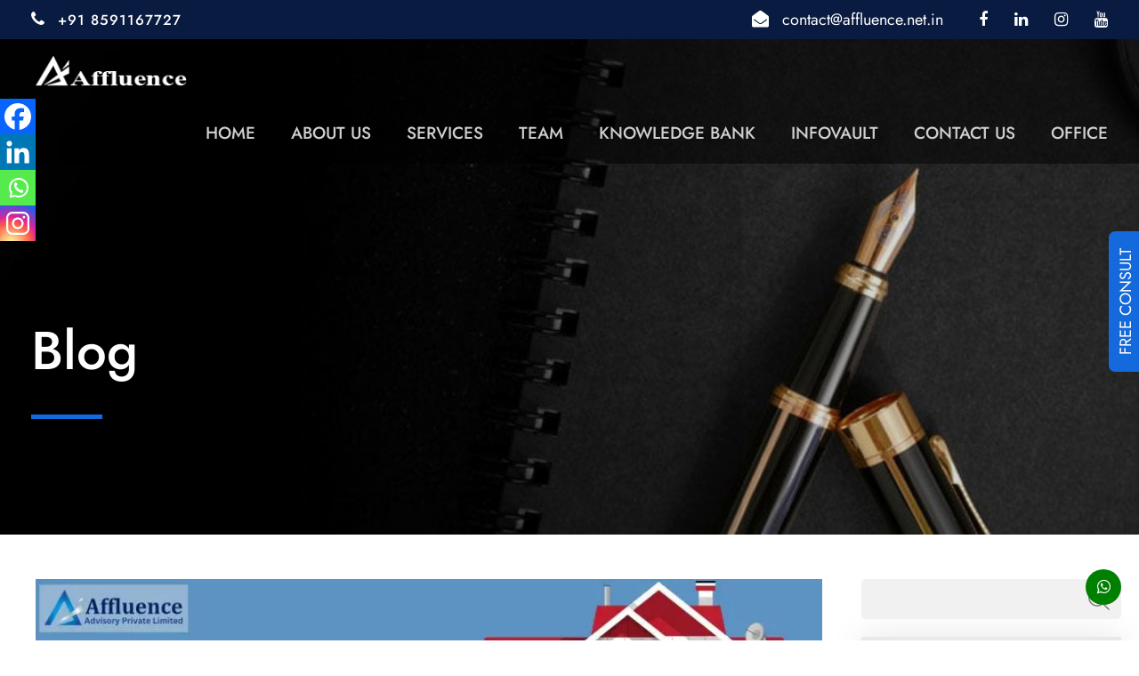

--- FILE ---
content_type: text/html; charset=UTF-8
request_url: https://affluence.net.in/home-loans-factors-to-be-considered-before-you-apply/
body_size: 50085
content:
<!DOCTYPE html>
<html lang="en-US" class="no-js">
    <head>
    <!-- Google Tag Manager -->
<script>(function(w,d,s,l,i){w[l]=w[l]||[];w[l].push({'gtm.start':
new Date().getTime(),event:'gtm.js'});var f=d.getElementsByTagName(s)[0],
j=d.createElement(s),dl=l!='dataLayer'?'&l='+l:'';j.async=true;j.src=
'https://www.googletagmanager.com/gtm.js?id='+i+dl;f.parentNode.insertBefore(j,f);
})(window,document,'script','dataLayer','GTM-WV4K6G7');</script>
<!-- End Google Tag Manager -->
        <meta charset="UTF-8" />
        <meta name="viewport" content="width=device-width, initial-scale=1" />

        
 
        <link rel="shortcut icon" href="https://affluence.net.in/wp-content/themes/affluence/images/fav.png" type="image/x-icon">

        <link rel="stylesheet" href="https://cdn.jsdelivr.net/npm/bootstrap@5.2.3/dist/css/bootstrap.min.css">
        <link rel="stylesheet" href="https://cdnjs.cloudflare.com/ajax/libs/font-awesome/6.4.0/css/all.min.css" />
        <link rel="stylesheet" href="https://affluence.net.in/wp-content/themes/affluence/js/plugins/goodlayers-core/plugins/fontawesome/font-awesome.css" type="text/css" media="all" />
        <link rel="stylesheet" href="https://affluence.net.in/wp-content/themes/affluence/js/plugins/goodlayers-core/plugins/fa5/fa5.css" type="text/css" media="all" />
        <link rel="stylesheet" href="https://affluence.net.in/wp-content/themes/affluence/js/plugins/goodlayers-core/plugins/elegant/elegant-font.css" type="text/css" media="all" />
        <link rel="stylesheet" href="https://affluence.net.in/wp-content/themes/affluence/js/plugins/goodlayers-core/plugins/ionicons/ionicons.css" type="text/css" media="all" />
        <link rel="stylesheet" href="https://affluence.net.in/wp-content/themes/affluence/js/plugins/goodlayers-core/plugins/simpleline/simpleline.css" type="text/css" media="all" />
        <link rel="stylesheet" href="https://affluence.net.in/wp-content/themes/affluence/js/plugins/goodlayers-core/plugins/style.css" type="text/css" media="all" />
        <link rel="stylesheet" href="https://affluence.net.in/wp-content/themes/affluence/js/plugins/goodlayers-core/include/css/page-builder.css" type="text/css" media="all" />
        <link rel="stylesheet" href="https://affluence.net.in/wp-content/themes/affluence/js/plugins/revslider/public/assets/css/rs6.css" type="text/css" media="all" />

        
        <link rel="stylesheet" href="https://affluence.net.in/wp-content/themes/affluence/css/slick.min.css" type="text/css" media="all" />

        <link rel="stylesheet" href="https://affluence.net.in/wp-content/themes/affluence/css/style-core.css" type="text/css" media="all" />
        <link rel="stylesheet" href="https://affluence.net.in/wp-content/themes/affluence/css/custom.css" type="text/css" media="all" />
        <link rel="stylesheet" href="https://affluence.net.in/wp-content/themes/affluence/css/custom2.css" type="text/css" media="all" />
        <link rel="stylesheet" href="https://affluence.net.in/wp-content/themes/affluence/css/corzo-style-custom.css" type="text/css" media="all" />
        <link rel="stylesheet" href="https://affluence.net.in/wp-content/themes/affluence/js/plugins/revslider/public/assets/fonts/font-awesome/css/font-awesome.css" type="text/css" media="all" />
        <link rel="stylesheet" href="https://cdnjs.cloudflare.com/ajax/libs/fancybox/3.5.7/jquery.fancybox.css" />
        <link rel="stylesheet" href="https://affluence.net.in/wp-content/themes/affluence/css/responsive.css" type="text/css" media="all" />
        <meta name='robots' content='index, follow, max-image-preview:large, max-snippet:-1, max-video-preview:-1' />
	<style>img:is([sizes="auto" i], [sizes^="auto," i]) { contain-intrinsic-size: 3000px 1500px }</style>
	
	<!-- This site is optimized with the Yoast SEO plugin v26.0 - https://yoast.com/wordpress/plugins/seo/ -->
	<title>Home Loans: Factors to be considered before you apply | Affluence Advisory Pvt Ltd</title>
	<meta name="description" content="While obtaining a home loan it&#039;s recommended to conduct research on the interest rates, loan tenures, and fees charged by different lenders before taking a final decision." />
	<link rel="canonical" href="https://affluence.net.in/home-loans-factors-to-be-considered-before-you-apply/" />
	<meta property="og:locale" content="en_US" />
	<meta property="og:type" content="article" />
	<meta property="og:title" content="Home Loans: Factors to be considered before you apply" />
	<meta property="og:description" content="While obtaining a home loan it&#039;s recommended to conduct research on the interest rates, loan tenures, and fees charged by different lenders before taking a final decision." />
	<meta property="og:url" content="https://affluence.net.in/home-loans-factors-to-be-considered-before-you-apply/" />
	<meta property="og:site_name" content="Affluence Advisory Pvt Ltd" />
	<meta property="article:publisher" content="https://www.facebook.com/affluence.net.in/?ti=as" />
	<meta property="article:published_time" content="2023-05-18T10:16:14+00:00" />
	<meta property="article:modified_time" content="2023-05-18T10:18:57+00:00" />
	<meta property="og:image" content="https://affluence.net.in/wp-content/uploads/2022/06/title-logo-1.png" />
	<meta property="og:image:width" content="1357" />
	<meta property="og:image:height" content="487" />
	<meta property="og:image:type" content="image/png" />
	<meta name="author" content="Affluence" />
	<meta name="twitter:card" content="summary_large_image" />
	<meta name="twitter:title" content="Home Loans: Factors to be considered before you apply" />
	<meta name="twitter:description" content="While obtaining a home loan it&#039;s recommended to conduct research on the interest rates, loan tenures, and fees charged by different lenders before taking a final decision." />
	<meta name="twitter:image" content="https://affluence.net.in/wp-content/uploads/2022/06/title-logo-1.png" />
	<meta name="twitter:label1" content="Written by" />
	<meta name="twitter:data1" content="Affluence" />
	<meta name="twitter:label2" content="Est. reading time" />
	<meta name="twitter:data2" content="4 minutes" />
	<script type="application/ld+json" class="yoast-schema-graph">{"@context":"https://schema.org","@graph":[{"@type":"Article","@id":"https://affluence.net.in/home-loans-factors-to-be-considered-before-you-apply/#article","isPartOf":{"@id":"https://affluence.net.in/home-loans-factors-to-be-considered-before-you-apply/"},"author":{"name":"Affluence","@id":"https://affluence.net.in/#/schema/person/a95d6c8743041c4d8d3f27fbe4e6d197"},"headline":"Home Loans: Factors to be considered before you apply","datePublished":"2023-05-18T10:16:14+00:00","dateModified":"2023-05-18T10:18:57+00:00","mainEntityOfPage":{"@id":"https://affluence.net.in/home-loans-factors-to-be-considered-before-you-apply/"},"wordCount":767,"commentCount":0,"publisher":{"@id":"https://affluence.net.in/#organization"},"image":{"@id":"https://affluence.net.in/home-loans-factors-to-be-considered-before-you-apply/#primaryimage"},"thumbnailUrl":"https://affluence.net.in/wp-content/uploads/2023/05/Home-Loans-Factors-to-be-considered-before-you-apply.webp","inLanguage":"en-US","potentialAction":[{"@type":"CommentAction","name":"Comment","target":["https://affluence.net.in/home-loans-factors-to-be-considered-before-you-apply/#respond"]}]},{"@type":"WebPage","@id":"https://affluence.net.in/home-loans-factors-to-be-considered-before-you-apply/","url":"https://affluence.net.in/home-loans-factors-to-be-considered-before-you-apply/","name":"Home Loans: Factors to be considered before you apply | Affluence Advisory Pvt Ltd","isPartOf":{"@id":"https://affluence.net.in/#website"},"primaryImageOfPage":{"@id":"https://affluence.net.in/home-loans-factors-to-be-considered-before-you-apply/#primaryimage"},"image":{"@id":"https://affluence.net.in/home-loans-factors-to-be-considered-before-you-apply/#primaryimage"},"thumbnailUrl":"https://affluence.net.in/wp-content/uploads/2023/05/Home-Loans-Factors-to-be-considered-before-you-apply.webp","datePublished":"2023-05-18T10:16:14+00:00","dateModified":"2023-05-18T10:18:57+00:00","description":"While obtaining a home loan it's recommended to conduct research on the interest rates, loan tenures, and fees charged by different lenders before taking a final decision.","breadcrumb":{"@id":"https://affluence.net.in/home-loans-factors-to-be-considered-before-you-apply/#breadcrumb"},"inLanguage":"en-US","potentialAction":[{"@type":"ReadAction","target":["https://affluence.net.in/home-loans-factors-to-be-considered-before-you-apply/"]}]},{"@type":"ImageObject","inLanguage":"en-US","@id":"https://affluence.net.in/home-loans-factors-to-be-considered-before-you-apply/#primaryimage","url":"https://affluence.net.in/wp-content/uploads/2023/05/Home-Loans-Factors-to-be-considered-before-you-apply.webp","contentUrl":"https://affluence.net.in/wp-content/uploads/2023/05/Home-Loans-Factors-to-be-considered-before-you-apply.webp","width":900,"height":506},{"@type":"BreadcrumbList","@id":"https://affluence.net.in/home-loans-factors-to-be-considered-before-you-apply/#breadcrumb","itemListElement":[{"@type":"ListItem","position":1,"name":"Home","item":"https://affluence.net.in/"},{"@type":"ListItem","position":2,"name":"Home Loans: Factors to be considered before you apply"}]},{"@type":"WebSite","@id":"https://affluence.net.in/#website","url":"https://affluence.net.in/","name":"Affluence Advisory Pvt Ltd","description":"Affluence Advisory Pvt. Ltd. is established with the vision to provide one stop solutions to clients’ needs in ever changing environment.","publisher":{"@id":"https://affluence.net.in/#organization"},"potentialAction":[{"@type":"SearchAction","target":{"@type":"EntryPoint","urlTemplate":"https://affluence.net.in/?s={search_term_string}"},"query-input":{"@type":"PropertyValueSpecification","valueRequired":true,"valueName":"search_term_string"}}],"inLanguage":"en-US"},{"@type":"Organization","@id":"https://affluence.net.in/#organization","name":"Affluence Advisory Pvt. Ltd","url":"https://affluence.net.in/","logo":{"@type":"ImageObject","inLanguage":"en-US","@id":"https://affluence.net.in/#/schema/logo/image/","url":"https://affluence.net.in/wp-content/uploads/2022/06/title-logo-1.png","contentUrl":"https://affluence.net.in/wp-content/uploads/2022/06/title-logo-1.png","width":1357,"height":487,"caption":"Affluence Advisory Pvt. Ltd"},"image":{"@id":"https://affluence.net.in/#/schema/logo/image/"},"sameAs":["https://www.facebook.com/affluence.net.in/?ti=as","https://www.instagram.com/?hl=en","https://in.linkedin.com/company/affluence-advisory","https://www.youtube.com/channel/UCbupc38Yjk3wDYeJBtCVu5A"]},{"@type":"Person","@id":"https://affluence.net.in/#/schema/person/a95d6c8743041c4d8d3f27fbe4e6d197","name":"Affluence","image":{"@type":"ImageObject","inLanguage":"en-US","@id":"https://affluence.net.in/#/schema/person/image/","url":"https://secure.gravatar.com/avatar/2a9ccb2b33af0ddb50cc2fa551deaa5e4568d58d440002789524484e4067256c?s=96&d=mm&r=g","contentUrl":"https://secure.gravatar.com/avatar/2a9ccb2b33af0ddb50cc2fa551deaa5e4568d58d440002789524484e4067256c?s=96&d=mm&r=g","caption":"Affluence"},"sameAs":["http://localhost/affluence"],"url":"https://affluence.net.in/author/affluence/"}]}</script>
	<!-- / Yoast SEO plugin. -->


<link rel='dns-prefetch' href='//www.googletagmanager.com' />
<link rel='dns-prefetch' href='//pagead2.googlesyndication.com' />
<link rel="alternate" type="application/rss+xml" title="Affluence Advisory Pvt Ltd &raquo; Home Loans: Factors to be considered before you apply Comments Feed" href="https://affluence.net.in/home-loans-factors-to-be-considered-before-you-apply/feed/" />
<script type="text/javascript">
/* <![CDATA[ */
window._wpemojiSettings = {"baseUrl":"https:\/\/s.w.org\/images\/core\/emoji\/16.0.1\/72x72\/","ext":".png","svgUrl":"https:\/\/s.w.org\/images\/core\/emoji\/16.0.1\/svg\/","svgExt":".svg","source":{"concatemoji":"https:\/\/affluence.net.in\/wp-includes\/js\/wp-emoji-release.min.js?ver=6.8.3"}};
/*! This file is auto-generated */
!function(s,n){var o,i,e;function c(e){try{var t={supportTests:e,timestamp:(new Date).valueOf()};sessionStorage.setItem(o,JSON.stringify(t))}catch(e){}}function p(e,t,n){e.clearRect(0,0,e.canvas.width,e.canvas.height),e.fillText(t,0,0);var t=new Uint32Array(e.getImageData(0,0,e.canvas.width,e.canvas.height).data),a=(e.clearRect(0,0,e.canvas.width,e.canvas.height),e.fillText(n,0,0),new Uint32Array(e.getImageData(0,0,e.canvas.width,e.canvas.height).data));return t.every(function(e,t){return e===a[t]})}function u(e,t){e.clearRect(0,0,e.canvas.width,e.canvas.height),e.fillText(t,0,0);for(var n=e.getImageData(16,16,1,1),a=0;a<n.data.length;a++)if(0!==n.data[a])return!1;return!0}function f(e,t,n,a){switch(t){case"flag":return n(e,"\ud83c\udff3\ufe0f\u200d\u26a7\ufe0f","\ud83c\udff3\ufe0f\u200b\u26a7\ufe0f")?!1:!n(e,"\ud83c\udde8\ud83c\uddf6","\ud83c\udde8\u200b\ud83c\uddf6")&&!n(e,"\ud83c\udff4\udb40\udc67\udb40\udc62\udb40\udc65\udb40\udc6e\udb40\udc67\udb40\udc7f","\ud83c\udff4\u200b\udb40\udc67\u200b\udb40\udc62\u200b\udb40\udc65\u200b\udb40\udc6e\u200b\udb40\udc67\u200b\udb40\udc7f");case"emoji":return!a(e,"\ud83e\udedf")}return!1}function g(e,t,n,a){var r="undefined"!=typeof WorkerGlobalScope&&self instanceof WorkerGlobalScope?new OffscreenCanvas(300,150):s.createElement("canvas"),o=r.getContext("2d",{willReadFrequently:!0}),i=(o.textBaseline="top",o.font="600 32px Arial",{});return e.forEach(function(e){i[e]=t(o,e,n,a)}),i}function t(e){var t=s.createElement("script");t.src=e,t.defer=!0,s.head.appendChild(t)}"undefined"!=typeof Promise&&(o="wpEmojiSettingsSupports",i=["flag","emoji"],n.supports={everything:!0,everythingExceptFlag:!0},e=new Promise(function(e){s.addEventListener("DOMContentLoaded",e,{once:!0})}),new Promise(function(t){var n=function(){try{var e=JSON.parse(sessionStorage.getItem(o));if("object"==typeof e&&"number"==typeof e.timestamp&&(new Date).valueOf()<e.timestamp+604800&&"object"==typeof e.supportTests)return e.supportTests}catch(e){}return null}();if(!n){if("undefined"!=typeof Worker&&"undefined"!=typeof OffscreenCanvas&&"undefined"!=typeof URL&&URL.createObjectURL&&"undefined"!=typeof Blob)try{var e="postMessage("+g.toString()+"("+[JSON.stringify(i),f.toString(),p.toString(),u.toString()].join(",")+"));",a=new Blob([e],{type:"text/javascript"}),r=new Worker(URL.createObjectURL(a),{name:"wpTestEmojiSupports"});return void(r.onmessage=function(e){c(n=e.data),r.terminate(),t(n)})}catch(e){}c(n=g(i,f,p,u))}t(n)}).then(function(e){for(var t in e)n.supports[t]=e[t],n.supports.everything=n.supports.everything&&n.supports[t],"flag"!==t&&(n.supports.everythingExceptFlag=n.supports.everythingExceptFlag&&n.supports[t]);n.supports.everythingExceptFlag=n.supports.everythingExceptFlag&&!n.supports.flag,n.DOMReady=!1,n.readyCallback=function(){n.DOMReady=!0}}).then(function(){return e}).then(function(){var e;n.supports.everything||(n.readyCallback(),(e=n.source||{}).concatemoji?t(e.concatemoji):e.wpemoji&&e.twemoji&&(t(e.twemoji),t(e.wpemoji)))}))}((window,document),window._wpemojiSettings);
/* ]]> */
</script>

<style id='wp-emoji-styles-inline-css' type='text/css'>

	img.wp-smiley, img.emoji {
		display: inline !important;
		border: none !important;
		box-shadow: none !important;
		height: 1em !important;
		width: 1em !important;
		margin: 0 0.07em !important;
		vertical-align: -0.1em !important;
		background: none !important;
		padding: 0 !important;
	}
</style>
<link rel='stylesheet' id='wp-block-library-css' href='https://affluence.net.in/wp-includes/css/dist/block-library/style.min.css?ver=6.8.3' type='text/css' media='all' />
<style id='classic-theme-styles-inline-css' type='text/css'>
/*! This file is auto-generated */
.wp-block-button__link{color:#fff;background-color:#32373c;border-radius:9999px;box-shadow:none;text-decoration:none;padding:calc(.667em + 2px) calc(1.333em + 2px);font-size:1.125em}.wp-block-file__button{background:#32373c;color:#fff;text-decoration:none}
</style>
<style id='global-styles-inline-css' type='text/css'>
:root{--wp--preset--aspect-ratio--square: 1;--wp--preset--aspect-ratio--4-3: 4/3;--wp--preset--aspect-ratio--3-4: 3/4;--wp--preset--aspect-ratio--3-2: 3/2;--wp--preset--aspect-ratio--2-3: 2/3;--wp--preset--aspect-ratio--16-9: 16/9;--wp--preset--aspect-ratio--9-16: 9/16;--wp--preset--color--black: #000000;--wp--preset--color--cyan-bluish-gray: #abb8c3;--wp--preset--color--white: #ffffff;--wp--preset--color--pale-pink: #f78da7;--wp--preset--color--vivid-red: #cf2e2e;--wp--preset--color--luminous-vivid-orange: #ff6900;--wp--preset--color--luminous-vivid-amber: #fcb900;--wp--preset--color--light-green-cyan: #7bdcb5;--wp--preset--color--vivid-green-cyan: #00d084;--wp--preset--color--pale-cyan-blue: #8ed1fc;--wp--preset--color--vivid-cyan-blue: #0693e3;--wp--preset--color--vivid-purple: #9b51e0;--wp--preset--gradient--vivid-cyan-blue-to-vivid-purple: linear-gradient(135deg,rgba(6,147,227,1) 0%,rgb(155,81,224) 100%);--wp--preset--gradient--light-green-cyan-to-vivid-green-cyan: linear-gradient(135deg,rgb(122,220,180) 0%,rgb(0,208,130) 100%);--wp--preset--gradient--luminous-vivid-amber-to-luminous-vivid-orange: linear-gradient(135deg,rgba(252,185,0,1) 0%,rgba(255,105,0,1) 100%);--wp--preset--gradient--luminous-vivid-orange-to-vivid-red: linear-gradient(135deg,rgba(255,105,0,1) 0%,rgb(207,46,46) 100%);--wp--preset--gradient--very-light-gray-to-cyan-bluish-gray: linear-gradient(135deg,rgb(238,238,238) 0%,rgb(169,184,195) 100%);--wp--preset--gradient--cool-to-warm-spectrum: linear-gradient(135deg,rgb(74,234,220) 0%,rgb(151,120,209) 20%,rgb(207,42,186) 40%,rgb(238,44,130) 60%,rgb(251,105,98) 80%,rgb(254,248,76) 100%);--wp--preset--gradient--blush-light-purple: linear-gradient(135deg,rgb(255,206,236) 0%,rgb(152,150,240) 100%);--wp--preset--gradient--blush-bordeaux: linear-gradient(135deg,rgb(254,205,165) 0%,rgb(254,45,45) 50%,rgb(107,0,62) 100%);--wp--preset--gradient--luminous-dusk: linear-gradient(135deg,rgb(255,203,112) 0%,rgb(199,81,192) 50%,rgb(65,88,208) 100%);--wp--preset--gradient--pale-ocean: linear-gradient(135deg,rgb(255,245,203) 0%,rgb(182,227,212) 50%,rgb(51,167,181) 100%);--wp--preset--gradient--electric-grass: linear-gradient(135deg,rgb(202,248,128) 0%,rgb(113,206,126) 100%);--wp--preset--gradient--midnight: linear-gradient(135deg,rgb(2,3,129) 0%,rgb(40,116,252) 100%);--wp--preset--font-size--small: 13px;--wp--preset--font-size--medium: 20px;--wp--preset--font-size--large: 36px;--wp--preset--font-size--x-large: 42px;--wp--preset--spacing--20: 0.44rem;--wp--preset--spacing--30: 0.67rem;--wp--preset--spacing--40: 1rem;--wp--preset--spacing--50: 1.5rem;--wp--preset--spacing--60: 2.25rem;--wp--preset--spacing--70: 3.38rem;--wp--preset--spacing--80: 5.06rem;--wp--preset--shadow--natural: 6px 6px 9px rgba(0, 0, 0, 0.2);--wp--preset--shadow--deep: 12px 12px 50px rgba(0, 0, 0, 0.4);--wp--preset--shadow--sharp: 6px 6px 0px rgba(0, 0, 0, 0.2);--wp--preset--shadow--outlined: 6px 6px 0px -3px rgba(255, 255, 255, 1), 6px 6px rgba(0, 0, 0, 1);--wp--preset--shadow--crisp: 6px 6px 0px rgba(0, 0, 0, 1);}:where(.is-layout-flex){gap: 0.5em;}:where(.is-layout-grid){gap: 0.5em;}body .is-layout-flex{display: flex;}.is-layout-flex{flex-wrap: wrap;align-items: center;}.is-layout-flex > :is(*, div){margin: 0;}body .is-layout-grid{display: grid;}.is-layout-grid > :is(*, div){margin: 0;}:where(.wp-block-columns.is-layout-flex){gap: 2em;}:where(.wp-block-columns.is-layout-grid){gap: 2em;}:where(.wp-block-post-template.is-layout-flex){gap: 1.25em;}:where(.wp-block-post-template.is-layout-grid){gap: 1.25em;}.has-black-color{color: var(--wp--preset--color--black) !important;}.has-cyan-bluish-gray-color{color: var(--wp--preset--color--cyan-bluish-gray) !important;}.has-white-color{color: var(--wp--preset--color--white) !important;}.has-pale-pink-color{color: var(--wp--preset--color--pale-pink) !important;}.has-vivid-red-color{color: var(--wp--preset--color--vivid-red) !important;}.has-luminous-vivid-orange-color{color: var(--wp--preset--color--luminous-vivid-orange) !important;}.has-luminous-vivid-amber-color{color: var(--wp--preset--color--luminous-vivid-amber) !important;}.has-light-green-cyan-color{color: var(--wp--preset--color--light-green-cyan) !important;}.has-vivid-green-cyan-color{color: var(--wp--preset--color--vivid-green-cyan) !important;}.has-pale-cyan-blue-color{color: var(--wp--preset--color--pale-cyan-blue) !important;}.has-vivid-cyan-blue-color{color: var(--wp--preset--color--vivid-cyan-blue) !important;}.has-vivid-purple-color{color: var(--wp--preset--color--vivid-purple) !important;}.has-black-background-color{background-color: var(--wp--preset--color--black) !important;}.has-cyan-bluish-gray-background-color{background-color: var(--wp--preset--color--cyan-bluish-gray) !important;}.has-white-background-color{background-color: var(--wp--preset--color--white) !important;}.has-pale-pink-background-color{background-color: var(--wp--preset--color--pale-pink) !important;}.has-vivid-red-background-color{background-color: var(--wp--preset--color--vivid-red) !important;}.has-luminous-vivid-orange-background-color{background-color: var(--wp--preset--color--luminous-vivid-orange) !important;}.has-luminous-vivid-amber-background-color{background-color: var(--wp--preset--color--luminous-vivid-amber) !important;}.has-light-green-cyan-background-color{background-color: var(--wp--preset--color--light-green-cyan) !important;}.has-vivid-green-cyan-background-color{background-color: var(--wp--preset--color--vivid-green-cyan) !important;}.has-pale-cyan-blue-background-color{background-color: var(--wp--preset--color--pale-cyan-blue) !important;}.has-vivid-cyan-blue-background-color{background-color: var(--wp--preset--color--vivid-cyan-blue) !important;}.has-vivid-purple-background-color{background-color: var(--wp--preset--color--vivid-purple) !important;}.has-black-border-color{border-color: var(--wp--preset--color--black) !important;}.has-cyan-bluish-gray-border-color{border-color: var(--wp--preset--color--cyan-bluish-gray) !important;}.has-white-border-color{border-color: var(--wp--preset--color--white) !important;}.has-pale-pink-border-color{border-color: var(--wp--preset--color--pale-pink) !important;}.has-vivid-red-border-color{border-color: var(--wp--preset--color--vivid-red) !important;}.has-luminous-vivid-orange-border-color{border-color: var(--wp--preset--color--luminous-vivid-orange) !important;}.has-luminous-vivid-amber-border-color{border-color: var(--wp--preset--color--luminous-vivid-amber) !important;}.has-light-green-cyan-border-color{border-color: var(--wp--preset--color--light-green-cyan) !important;}.has-vivid-green-cyan-border-color{border-color: var(--wp--preset--color--vivid-green-cyan) !important;}.has-pale-cyan-blue-border-color{border-color: var(--wp--preset--color--pale-cyan-blue) !important;}.has-vivid-cyan-blue-border-color{border-color: var(--wp--preset--color--vivid-cyan-blue) !important;}.has-vivid-purple-border-color{border-color: var(--wp--preset--color--vivid-purple) !important;}.has-vivid-cyan-blue-to-vivid-purple-gradient-background{background: var(--wp--preset--gradient--vivid-cyan-blue-to-vivid-purple) !important;}.has-light-green-cyan-to-vivid-green-cyan-gradient-background{background: var(--wp--preset--gradient--light-green-cyan-to-vivid-green-cyan) !important;}.has-luminous-vivid-amber-to-luminous-vivid-orange-gradient-background{background: var(--wp--preset--gradient--luminous-vivid-amber-to-luminous-vivid-orange) !important;}.has-luminous-vivid-orange-to-vivid-red-gradient-background{background: var(--wp--preset--gradient--luminous-vivid-orange-to-vivid-red) !important;}.has-very-light-gray-to-cyan-bluish-gray-gradient-background{background: var(--wp--preset--gradient--very-light-gray-to-cyan-bluish-gray) !important;}.has-cool-to-warm-spectrum-gradient-background{background: var(--wp--preset--gradient--cool-to-warm-spectrum) !important;}.has-blush-light-purple-gradient-background{background: var(--wp--preset--gradient--blush-light-purple) !important;}.has-blush-bordeaux-gradient-background{background: var(--wp--preset--gradient--blush-bordeaux) !important;}.has-luminous-dusk-gradient-background{background: var(--wp--preset--gradient--luminous-dusk) !important;}.has-pale-ocean-gradient-background{background: var(--wp--preset--gradient--pale-ocean) !important;}.has-electric-grass-gradient-background{background: var(--wp--preset--gradient--electric-grass) !important;}.has-midnight-gradient-background{background: var(--wp--preset--gradient--midnight) !important;}.has-small-font-size{font-size: var(--wp--preset--font-size--small) !important;}.has-medium-font-size{font-size: var(--wp--preset--font-size--medium) !important;}.has-large-font-size{font-size: var(--wp--preset--font-size--large) !important;}.has-x-large-font-size{font-size: var(--wp--preset--font-size--x-large) !important;}
:where(.wp-block-post-template.is-layout-flex){gap: 1.25em;}:where(.wp-block-post-template.is-layout-grid){gap: 1.25em;}
:where(.wp-block-columns.is-layout-flex){gap: 2em;}:where(.wp-block-columns.is-layout-grid){gap: 2em;}
:root :where(.wp-block-pullquote){font-size: 1.5em;line-height: 1.6;}
</style>
<link rel='stylesheet' id='contact-form-7-css' href='https://affluence.net.in/wp-content/plugins/contact-form-7/includes/css/styles.css?ver=6.1.1' type='text/css' media='all' />
<link rel='stylesheet' id='heateor_sss_frontend_css-css' href='https://affluence.net.in/wp-content/plugins/sassy-social-share/public/css/sassy-social-share-public.css?ver=3.3.79' type='text/css' media='all' />
<style id='heateor_sss_frontend_css-inline-css' type='text/css'>
.heateor_sss_button_instagram span.heateor_sss_svg,a.heateor_sss_instagram span.heateor_sss_svg{background:radial-gradient(circle at 30% 107%,#fdf497 0,#fdf497 5%,#fd5949 45%,#d6249f 60%,#285aeb 90%)}.heateor_sss_horizontal_sharing .heateor_sss_svg,.heateor_sss_standard_follow_icons_container .heateor_sss_svg{color:#fff;border-width:0px;border-style:solid;border-color:transparent}.heateor_sss_horizontal_sharing .heateorSssTCBackground{color:#666}.heateor_sss_horizontal_sharing span.heateor_sss_svg:hover,.heateor_sss_standard_follow_icons_container span.heateor_sss_svg:hover{border-color:transparent;}.heateor_sss_vertical_sharing span.heateor_sss_svg,.heateor_sss_floating_follow_icons_container span.heateor_sss_svg{color:#fff;border-width:0px;border-style:solid;border-color:transparent;}.heateor_sss_vertical_sharing .heateorSssTCBackground{color:#666;}.heateor_sss_vertical_sharing span.heateor_sss_svg:hover,.heateor_sss_floating_follow_icons_container span.heateor_sss_svg:hover{border-color:transparent;}@media screen and (max-width:783px) {.heateor_sss_vertical_sharing{display:none!important}}div.heateor_sss_mobile_footer{display:none;}@media screen and (max-width:783px){div.heateor_sss_bottom_sharing .heateorSssTCBackground{background-color:white}div.heateor_sss_bottom_sharing{width:100%!important;left:0!important;}div.heateor_sss_bottom_sharing a{width:25% !important;}div.heateor_sss_bottom_sharing .heateor_sss_svg{width: 100% !important;}div.heateor_sss_bottom_sharing div.heateorSssTotalShareCount{font-size:1em!important;line-height:28px!important}div.heateor_sss_bottom_sharing div.heateorSssTotalShareText{font-size:.7em!important;line-height:0px!important}div.heateor_sss_mobile_footer{display:block;height:40px;}.heateor_sss_bottom_sharing{padding:0!important;display:block!important;width:auto!important;bottom:-2px!important;top: auto!important;}.heateor_sss_bottom_sharing .heateor_sss_square_count{line-height:inherit;}.heateor_sss_bottom_sharing .heateorSssSharingArrow{display:none;}.heateor_sss_bottom_sharing .heateorSssTCBackground{margin-right:1.1em!important}}
</style>
<script type="text/javascript" src="https://affluence.net.in/wp-includes/js/jquery/jquery.min.js?ver=3.7.1" id="jquery-core-js"></script>
<script type="text/javascript" src="https://affluence.net.in/wp-includes/js/jquery/jquery-migrate.min.js?ver=3.4.1" id="jquery-migrate-js"></script>

<!-- Google tag (gtag.js) snippet added by Site Kit -->
<!-- Google Analytics snippet added by Site Kit -->
<script type="text/javascript" src="https://www.googletagmanager.com/gtag/js?id=G-2K8P6RF1GC" id="google_gtagjs-js" async></script>
<script type="text/javascript" id="google_gtagjs-js-after">
/* <![CDATA[ */
window.dataLayer = window.dataLayer || [];function gtag(){dataLayer.push(arguments);}
gtag("set","linker",{"domains":["affluence.net.in"]});
gtag("js", new Date());
gtag("set", "developer_id.dZTNiMT", true);
gtag("config", "G-2K8P6RF1GC");
/* ]]> */
</script>
<link rel="https://api.w.org/" href="https://affluence.net.in/wp-json/" /><link rel="alternate" title="JSON" type="application/json" href="https://affluence.net.in/wp-json/wp/v2/posts/4530" /><link rel="EditURI" type="application/rsd+xml" title="RSD" href="https://affluence.net.in/xmlrpc.php?rsd" />
<meta name="generator" content="WordPress 6.8.3" />
<link rel='shortlink' href='https://affluence.net.in/?p=4530' />
<link rel="alternate" title="oEmbed (JSON)" type="application/json+oembed" href="https://affluence.net.in/wp-json/oembed/1.0/embed?url=https%3A%2F%2Faffluence.net.in%2Fhome-loans-factors-to-be-considered-before-you-apply%2F" />
<link rel="alternate" title="oEmbed (XML)" type="text/xml+oembed" href="https://affluence.net.in/wp-json/oembed/1.0/embed?url=https%3A%2F%2Faffluence.net.in%2Fhome-loans-factors-to-be-considered-before-you-apply%2F&#038;format=xml" />
<meta name="generator" content="Site Kit by Google 1.162.1" /><!-- Meta Pixel Code -->
<script>
!function(f,b,e,v,n,t,s)
{if(f.fbq)return;n=f.fbq=function(){n.callMethod?
n.callMethod.apply(n,arguments):n.queue.push(arguments)};
if(!f._fbq)f._fbq=n;n.push=n;n.loaded=!0;n.version='2.0';
n.queue=[];t=b.createElement(e);t.async=!0;
t.src=v;s=b.getElementsByTagName(e)[0];
s.parentNode.insertBefore(t,s)}(window, document,'script',
'https://connect.facebook.net/en_US/fbevents.js');
fbq('init', '402009601518643');
fbq('track', 'PageView');
</script>
<noscript><img height="1" width="1" style="display:none"
src="https://www.facebook.com/tr?id=402009601518643&ev=PageView&noscript=1"
/></noscript>
<!-- End Meta Pixel Code -->
<meta name="facebook-domain-verification" content="qfct61nlmadkack520vediv4rjc36y" />
<!-- Global site tag (gtag.js) - Google Analytics -->
<script async src="https://www.googletagmanager.com/gtag/js?id=UA-232407909-1">
</script>
<script>
  window.dataLayer = window.dataLayer || [];
  function gtag(){dataLayer.push(arguments);}
  gtag('js', new Date());

  gtag('config', 'UA-232407909-1');
</script>
<!-- Google tag (gtag.js) -->
<script async src="https://www.googletagmanager.com/gtag/js?id=AW-16880266922"></script>
<script>
  window.dataLayer = window.dataLayer || [];
  function gtag(){dataLayer.push(arguments);}
  gtag('js', new Date());

  gtag('config', 'AW-16880266922');
</script>
<!-- Google AdSense meta tags added by Site Kit -->
<meta name="google-adsense-platform-account" content="ca-host-pub-2644536267352236">
<meta name="google-adsense-platform-domain" content="sitekit.withgoogle.com">
<!-- End Google AdSense meta tags added by Site Kit -->

<!-- Google AdSense snippet added by Site Kit -->
<script type="text/javascript" async="async" src="https://pagead2.googlesyndication.com/pagead/js/adsbygoogle.js?client=ca-pub-9350639020585194&amp;host=ca-host-pub-2644536267352236" crossorigin="anonymous"></script>

<!-- End Google AdSense snippet added by Site Kit -->
        
		<!-- Facebook Pixel Code -->
<script>
!function(f,b,e,v,n,t,s)
{if(f.fbq)return;n=f.fbq=function(){n.callMethod?
n.callMethod.apply(n,arguments):n.queue.push(arguments)};
if(!f._fbq)f._fbq=n;n.push=n;n.loaded=!0;n.version='2.0';
n.queue=[];t=b.createElement(e);t.async=!0;
t.src=v;s=b.getElementsByTagName(e)[0];
s.parentNode.insertBefore(t,s)}(window,document,'script',
'https://connect.facebook.net/en_US/fbevents.js');
 fbq('init', '402009601518643'); 
fbq('track', 'PageView');
</script>
<noscript>
 <img height="1" width="1" 
src="https://www.facebook.com/tr?id=402009601518643&ev=PageView
&noscript=1"/>
</noscript>
<!-- End Facebook Pixel Code -->

    </head>


    <body class="home page-template-default page page-id-12754 gdlr-core-body corzo-body corzo-body-front corzo-full corzo-with-sticky-navigation corzo-blockquote-style-3 gdlr-core-link-to-lightbox" data-home-url="https://affluence.net.in">
        <!-- Google Tag Manager (noscript) -->
<noscript><iframe src="https://www.googletagmanager.com/ns.html?id=GTM-WV4K6G7"
height="0" width="0" style="display:none;visibility:hidden"></iframe></noscript>
<!-- End Google Tag Manager (noscript) -->
        <div id="preloader">
          <div id="status">&nbsp;</div>
        </div>
        
        <span class="go2TOp" id="back2Top" title="Go to top"><img src="https://affluence.net.in/wp-content/themes/affluence/images/arrowUp.jpg" alt=""></span>
        <div class="corzo-mobile-header-wrap">
            <div class="corzo-mobile-header corzo-header-background corzo-style-slide corzo-sticky-mobile-navigation" id="corzo-mobile-header">
                <div class="corzo-mobile-header-container corzo-container clearfix">
                    <div class="corzo-logo corzo-item-pdlr">
                        <div class="corzo-logo-inner">
                            <a class="corzo-fixed-nav-logo" href="https://affluence.net.in/">
                                <img
                                    src="https://affluence.net.in/wp-content/themes/affluence/images/logo.png"
                                    alt=""
                                    width="123"
                                    height="31"
                                    title="logox1"
                                />
                            </a>
                            <a class="corzo-orig-logo" href="https://affluence.net.in/">
                                <img
                                    src="https://affluence.net.in/wp-content/themes/affluence/images/logo.png"
                                    alt=""
                                    width="123"
                                    height="31"
                                    title="logox1"
                                />
                            </a>
                        </div>
                    </div>
                    <div class="corzo-mobile-menu-right">

                        <div class="corzo-mobile-menu">
                            <a class="corzo-mm-menu-button corzo-mobile-menu-button corzo-mobile-button-hamburger" href="#corzo-mobile-menu"><span></span></a>
                            <div class="corzo-mm-menu-wrap corzo-navigation-font" id="corzo-mobile-menu" data-slide="right">
                                <ul id="menu-main-navigation" class="m-menu"><li id="menu-item-867" class="corzo-normal-menu menu-item menu-item-type-post_type menu-item-object-page menu-item-home menu-item-867"><a href="https://affluence.net.in/">Home</a></li>
<li id="menu-item-868" class="corzo-normal-menu menu-item menu-item-type-post_type menu-item-object-page menu-item-has-children menu-item-868"><a href="https://affluence.net.in/about-us/">About Us</a>
<ul class="sub-menu">
	<li id="menu-item-869" class="menu-item menu-item-type-custom menu-item-object-custom menu-item-869"><a href="https://www.affluence.net.in/about-us#about_01">Mission &#038; Vision</a></li>
	<li id="menu-item-870" class="menu-item menu-item-type-custom menu-item-object-custom menu-item-870"><a href="https://www.affluence.net.in/about-us#about_02">Core Values</a></li>
	<li id="menu-item-871" class="menu-item menu-item-type-custom menu-item-object-custom menu-item-871"><a href="https://www.affluence.net.in/about-us#about_03">Key Strengths</a></li>
	<li id="menu-item-6127" class="menu-item menu-item-type-post_type menu-item-object-page menu-item-6127"><a href="https://affluence.net.in/award/">Award</a></li>
	<li id="menu-item-6128" class="menu-item menu-item-type-post_type menu-item-object-page menu-item-6128"><a href="https://affluence.net.in/testimonials/">Testimonials</a></li>
	<li id="menu-item-6129" class="menu-item menu-item-type-post_type menu-item-object-casestudies menu-item-6129"><a href="https://affluence.net.in/casestudies/investor/">Investors</a></li>
</ul>
</li>
<li id="menu-item-875" class="corzo-normal-menu menu-item menu-item-type-post_type menu-item-object-page menu-item-has-children menu-item-875"><a href="https://affluence.net.in/services/">Services</a>
<ul class="sub-menu">
	<li id="menu-item-876" class="menu-item menu-item-type-post_type menu-item-object-page menu-item-876"><a href="https://affluence.net.in/valuation/">Valuation</a></li>
	<li id="menu-item-877" class="menu-item menu-item-type-post_type menu-item-object-page menu-item-877"><a href="https://affluence.net.in/due-diligence/">Due Diligence</a></li>
	<li id="menu-item-878" class="menu-item menu-item-type-post_type menu-item-object-page menu-item-878"><a href="https://affluence.net.in/esop/">ESOP</a></li>
	<li id="menu-item-879" class="menu-item menu-item-type-post_type menu-item-object-page menu-item-879"><a href="https://affluence.net.in/rbi-fema-compliance/">RBI / FEMA Compliance</a></li>
	<li id="menu-item-880" class="menu-item menu-item-type-post_type menu-item-object-page menu-item-880"><a href="https://affluence.net.in/nbfc-registration-and-compliances/">NBFC Registration and Compliances</a></li>
	<li id="menu-item-881" class="menu-item menu-item-type-post_type menu-item-object-page menu-item-881"><a href="https://affluence.net.in/foreign-entities/">Foreign Entities</a></li>
	<li id="menu-item-882" class="menu-item menu-item-type-post_type menu-item-object-page menu-item-882"><a href="https://affluence.net.in/fintech/">Fintech</a></li>
	<li id="menu-item-883" class="menu-item menu-item-type-post_type menu-item-object-page menu-item-883"><a href="https://affluence.net.in/company-secretarial-compliances/">Company Secretarial Compliances</a></li>
	<li id="menu-item-884" class="menu-item menu-item-type-post_type menu-item-object-page menu-item-884"><a href="https://affluence.net.in/sebi-registration-and-compliances/">SEBI Registration and Compliances</a></li>
	<li id="menu-item-885" class="menu-item menu-item-type-post_type menu-item-object-page menu-item-885"><a href="https://affluence.net.in/stressed-asset-resolution-under-ibc/">Stressed Asset Resolution under IBC</a></li>
	<li id="menu-item-887" class="menu-item menu-item-type-post_type menu-item-object-page menu-item-887"><a href="https://affluence.net.in/initial-public-offer/">Initial Public Offer</a></li>
	<li id="menu-item-888" class="menu-item menu-item-type-post_type menu-item-object-page menu-item-888"><a href="https://affluence.net.in/indirect-tax/">Indirect Tax</a></li>
	<li id="menu-item-889" class="menu-item menu-item-type-post_type menu-item-object-page menu-item-889"><a href="https://affluence.net.in/direct-tax/">Direct Tax</a></li>
	<li id="menu-item-890" class="menu-item menu-item-type-post_type menu-item-object-page menu-item-890"><a href="https://affluence.net.in/accounts-outsourcing/">Accounts Outsourcing Services</a></li>
	<li id="menu-item-891" class="menu-item menu-item-type-post_type menu-item-object-page menu-item-891"><a href="https://affluence.net.in/risk-advisory/">Risk Advisory</a></li>
	<li id="menu-item-892" class="menu-item menu-item-type-post_type menu-item-object-page menu-item-892"><a href="https://affluence.net.in/startup-and-msme-advisory/">Startup and MSME Advisory</a></li>
	<li id="menu-item-893" class="menu-item menu-item-type-post_type menu-item-object-page menu-item-893"><a href="https://affluence.net.in/assurance/">Assurance</a></li>
	<li id="menu-item-894" class="menu-item menu-item-type-post_type menu-item-object-page menu-item-894"><a href="https://affluence.net.in/directors-due-diligence/">Directors Due Diligence</a></li>
</ul>
</li>
<li id="menu-item-895" class="corzo-normal-menu menu-item menu-item-type-post_type menu-item-object-page menu-item-895"><a href="https://affluence.net.in/team/">Team</a></li>
<li id="menu-item-1188" class="corzo-normal-menu ad1 menu-item menu-item-type-custom menu-item-object-custom menu-item-has-children menu-item-1188"><a href="#">Knowledge Bank</a>
<ul class="sub-menu">
	<li id="menu-item-1190" class="menu-item menu-item-type-custom menu-item-object-custom menu-item-has-children menu-item-1190"><a href="#">Calculators</a>
	<ul class="sub-menu">
		<li id="menu-item-1191" class="menu-item menu-item-type-custom menu-item-object-custom menu-item-1191"><a href="http://knowledge.affluence.net.in/resources/Calculators/GST_CALCULATOR/GST_CALCULATOR.aspx">GST Calculator</a></li>
		<li id="menu-item-1192" class="menu-item menu-item-type-custom menu-item-object-custom menu-item-1192"><a href="http://knowledge.affluence.net.in/resources/Calculators/Tax_Calculator/cal_Income_Tax.aspx">Tax Calculator</a></li>
		<li id="menu-item-1193" class="menu-item menu-item-type-custom menu-item-object-custom menu-item-1193"><a href="http://knowledge.affluence.net.in/resources/Calculators/TDS_Calculator/TDS_Calculator2020.aspx">TDS Calculator</a></li>
		<li id="menu-item-1194" class="menu-item menu-item-type-custom menu-item-object-custom menu-item-1194"><a href="http://knowledge.affluence.net.in/resources/Calculators/Calculate_Net_Profit/Calculate_Net_Profit.aspx">Calculate Net Profit</a></li>
		<li id="menu-item-1195" class="menu-item menu-item-type-custom menu-item-object-custom menu-item-1195"><a href="http://knowledge.affluence.net.in/resources/Calculators/Calculate_Net_Worth/Calculate_Net_Worth.aspx">Calculate Net Worth</a></li>
		<li id="menu-item-1196" class="menu-item menu-item-type-custom menu-item-object-custom menu-item-1196"><a href="http://knowledge.affluence.net.in/resources/Calculators/Calculate_Effective_Capital/Calculate_Effective_Capital.aspx">Effective Capital</a></li>
		<li id="menu-item-1197" class="menu-item menu-item-type-custom menu-item-object-custom menu-item-1197"><a href="http://knowledge.affluence.net.in/resources/Calculators/HRA/HRA.aspx">HRA</a></li>
		<li id="menu-item-1198" class="menu-item menu-item-type-custom menu-item-object-custom menu-item-1198"><a href="http://knowledge.affluence.net.in/resources/Calculators/NSC/Cal_NSC.aspx">NSC</a></li>
		<li id="menu-item-1199" class="menu-item menu-item-type-custom menu-item-object-custom menu-item-1199"><a href="http://knowledge.affluence.net.in/resources/Calculators/EMI/EMI.aspx">EMI</a></li>
		<li id="menu-item-1200" class="menu-item menu-item-type-custom menu-item-object-custom menu-item-1200"><a href="http://knowledge.affluence.net.in/resources/Calculators/Auto_Loan_Calculator/AutoLoan.aspx">Auto Loan Calculator</a></li>
		<li id="menu-item-1201" class="menu-item menu-item-type-custom menu-item-object-custom menu-item-1201"><a href="http://knowledge.affluence.net.in/resources/Calculators/Home_Loan_Calculator/HomeLoanCalculator.aspx">Home Loan Calculator</a></li>
		<li id="menu-item-1202" class="menu-item menu-item-type-custom menu-item-object-custom menu-item-1202"><a href="http://knowledge.affluence.net.in/resources/Calculators/Get_No._Of_Instalment/Get_No_Of_Instalment.aspx">Get No. Of Instalment</a></li>
	</ul>
</li>
	<li id="menu-item-1203" class="menu-item menu-item-type-custom menu-item-object-custom menu-item-has-children menu-item-1203"><a href="#">Bulletins</a>
	<ul class="sub-menu">
		<li id="menu-item-1204" class="menu-item menu-item-type-custom menu-item-object-custom menu-item-1204"><a href="http://knowledge.affluence.net.in/notificationsearch/Bulletins/Notification/BullNotification/Notification.aspx">Notification</a></li>
		<li id="menu-item-1205" class="menu-item menu-item-type-custom menu-item-object-custom menu-item-1205"><a href="http://knowledge.affluence.net.in/notificationsearch/Bulletins/Circular/BullNotification/Circular.aspx">Circular</a></li>
		<li id="menu-item-1206" class="menu-item menu-item-type-custom menu-item-object-custom menu-item-1206"><a href="http://knowledge.affluence.net.in/resources/Bulletins/Income_Tax/Income_Tax.aspx">Income Tax</a></li>
		<li id="menu-item-1207" class="menu-item menu-item-type-custom menu-item-object-custom menu-item-1207"><a href="http://knowledge.affluence.net.in/resources/Bulletins/Corporate_Matters/Corporate_Matters.aspx">Company Law</a></li>
		<li id="menu-item-1208" class="menu-item menu-item-type-custom menu-item-object-custom menu-item-1208"><a href="http://knowledge.affluence.net.in/resources/Bulletins/Service_Tax/Service_Tax.aspx">Service Tax</a></li>
		<li id="menu-item-1209" class="menu-item menu-item-type-custom menu-item-object-custom menu-item-1209"><a href="http://knowledge.affluence.net.in/resources/Bulletins/Excise_Matters/Excise_Matters.aspx">Excise Matters</a></li>
		<li id="menu-item-1210" class="menu-item menu-item-type-custom menu-item-object-custom menu-item-1210"><a href="http://knowledge.affluence.net.in/resources/Bulletins/Customs/Customs.aspx">Customs</a></li>
		<li id="menu-item-1211" class="menu-item menu-item-type-custom menu-item-object-custom menu-item-1211"><a href="http://knowledge.affluence.net.in/resources/Bulletins/RBISEBI/RBISEBI.aspx">RBI SEBI</a></li>
		<li id="menu-item-1212" class="menu-item menu-item-type-custom menu-item-object-custom menu-item-1212"><a href="http://knowledge.affluence.net.in/resources/Bulletins/F_E_M_A/F_E_M_A.aspx">FEMA</a></li>
		<li id="menu-item-1213" class="menu-item menu-item-type-custom menu-item-object-custom menu-item-1213"><a href="http://knowledge.affluence.net.in/resources/Bulletins/Labour_Laws/Labour_Laws.aspx">Labour Laws</a></li>
		<li id="menu-item-1214" class="menu-item menu-item-type-custom menu-item-object-custom menu-item-1214"><a href="http://knowledge.affluence.net.in/resources/Bulletins/Central_Sales_Tax/Central_Sales_Tax.aspx">Central Sales Tax</a></li>
		<li id="menu-item-1215" class="menu-item menu-item-type-custom menu-item-object-custom menu-item-1215"><a href="http://knowledge.affluence.net.in/resources/Bulletins/Accounting_Standards/Accounting_Standards.aspx">Accounting Standards</a></li>
		<li id="menu-item-1216" class="menu-item menu-item-type-custom menu-item-object-custom menu-item-1216"><a href="http://knowledge.affluence.net.in/resources/Bulletins/News_on_LLP/News_on_LLP.aspx">The LLP Act 2008</a></li>
		<li id="menu-item-1217" class="menu-item menu-item-type-custom menu-item-object-custom menu-item-1217"><a href="http://knowledge.affluence.net.in/resources/Bulletins/Accounting_Standards_INDAS/Accounting_Standards_INDAS.aspx">Accounting Standard (INDAS)</a></li>
		<li id="menu-item-1218" class="menu-item menu-item-type-custom menu-item-object-custom menu-item-1218"><a href="http://knowledge.affluence.net.in/resources/Bulletins/Other/Other.aspx">Others</a></li>
		<li id="menu-item-1219" class="menu-item menu-item-type-custom menu-item-object-custom menu-item-1219"><a href="http://knowledge.affluence.net.in/resources/Bulletins/GST/GST.aspx">GST</a></li>
		<li id="menu-item-1220" class="menu-item menu-item-type-custom menu-item-object-custom menu-item-has-children menu-item-1220"><a href="#">VAT</a>
		<ul class="sub-menu">
			<li id="menu-item-1221" class="menu-item menu-item-type-custom menu-item-object-custom menu-item-1221"><a href="http://knowledge.affluence.net.in/resources/Bulletins/Delhi_VAT/Delhi_VAT.aspx">Delhi VAT</a></li>
			<li id="menu-item-1222" class="menu-item menu-item-type-custom menu-item-object-custom menu-item-1222"><a href="http://knowledge.affluence.net.in/resources/Bulletins/Mumbai_VAT/Mumbai_VAT.aspx">Maharastra VAT</a></li>
			<li id="menu-item-1223" class="menu-item menu-item-type-custom menu-item-object-custom menu-item-1223"><a href="http://knowledge.affluence.net.in/resources/Bulletins/Gujarat_VAT/.aspx">Gujarat VAT</a></li>
			<li id="menu-item-1224" class="menu-item menu-item-type-custom menu-item-object-custom menu-item-1224"><a href="http://knowledge.affluence.net.in/resources/Bulletins/Telangana_VAT/.aspx">Telangana VAT</a></li>
			<li id="menu-item-1225" class="menu-item menu-item-type-custom menu-item-object-custom menu-item-1225"><a href="http://knowledge.affluence.net.in/resources/Bulletins/TamilNadu_VAT/.aspx">Tamil Nadu VAT</a></li>
		</ul>
</li>
		<li id="menu-item-1226" class="menu-item menu-item-type-custom menu-item-object-custom menu-item-1226"><a href="http://knowledge.affluence.net.in/resources/Bulletins/IGST/.aspx">IGST</a></li>
		<li id="menu-item-1227" class="menu-item menu-item-type-custom menu-item-object-custom menu-item-1227"><a href="http://knowledge.affluence.net.in/resources/Bulletins/UTGST/.aspx">UTGST</a></li>
		<li id="menu-item-1228" class="menu-item menu-item-type-custom menu-item-object-custom menu-item-1228"><a href="http://knowledge.affluence.net.in/resources/Bulletins/Compensation_Cess/.aspx">Compensation Cess</a></li>
	</ul>
</li>
	<li id="menu-item-1229" class="menu-item menu-item-type-custom menu-item-object-custom menu-item-has-children menu-item-1229"><a href="#">Utilities</a>
	<ul class="sub-menu">
		<li id="menu-item-1230" class="menu-item menu-item-type-custom menu-item-object-custom menu-item-1230"><a href="http://knowledge.affluence.net.in/resources/Utilities/Rates_of_TDS/Rates_of_TDS.aspx">Rates of TDS</a></li>
		<li id="menu-item-1231" class="menu-item menu-item-type-custom menu-item-object-custom menu-item-1231"><a href="http://knowledge.affluence.net.in/resources/Utilities/TDS_Rates_for_N_R_I_us_195/TDS_Rates_for_N_R_I_us_195.aspx">TDS Rates for N.R.I us 195</a></li>
		<li id="menu-item-1232" class="menu-item menu-item-type-custom menu-item-object-custom menu-item-1232"><a href="http://knowledge.affluence.net.in/resources/Utilities/Rates_of_Income_Tax/Rates_of_Income_Tax.aspx">Rates of Income Tax</a></li>
		<li id="menu-item-1233" class="menu-item menu-item-type-custom menu-item-object-custom menu-item-1233"><a href="http://knowledge.affluence.net.in/resources/Utilities/COST_INFLATION_INDEX/COST_INFLATION_INDEX.aspx">Cost Inflation Index</a></li>
		<li id="menu-item-1234" class="menu-item menu-item-type-custom menu-item-object-custom menu-item-1234"><a href="http://knowledge.affluence.net.in/resources/Utilities/CALCULATION_OF_INTEREST_ON_NSC/CALCULATION_OF_INTEREST_ON_NSC.aspx">Rates of NSC Interest</a></li>
		<li id="menu-item-1235" class="menu-item menu-item-type-custom menu-item-object-custom menu-item-1235"><a href="http://knowledge.affluence.net.in/resources/Utilities/Gold_Silver_Rates/Gold_Silver_Rates.aspx">Gold and Silver Rates</a></li>
		<li id="menu-item-1236" class="menu-item menu-item-type-custom menu-item-object-custom menu-item-1236"><a href="http://knowledge.affluence.net.in/resources/Utilities/RATES_OF_DEPRECIATION_2/RATES_OF_DEPRECIATION_2.aspx">Rates of Depreciation Under Income Tax Act</a></li>
		<li id="menu-item-1237" class="menu-item menu-item-type-custom menu-item-object-custom menu-item-1237"><a href="http://knowledge.affluence.net.in/resources/Utilities/RATES_OF_DEPRECIATION/RATES_OF_DEPRECIATION.aspx">Rates of Depreciation Under Companies Act</a></li>
		<li id="menu-item-1238" class="menu-item menu-item-type-custom menu-item-object-custom menu-item-1238"><a href="http://knowledge.affluence.net.in/resources/Utilities/Penalty_for_Late_Filing_in_ROC/Penalty_for_Late_Filing_in_ROC.aspx">ROC Fee Structure (As per Companies Act, 2013)</a></li>
		<li id="menu-item-1239" class="menu-item menu-item-type-custom menu-item-object-custom menu-item-1239"><a href="http://knowledge.affluence.net.in/resources/Utilities/Filingfees/Filingfees.aspx">ROC Filing Fees (As per Companies Act, 2013)</a></li>
		<li id="menu-item-1240" class="menu-item menu-item-type-custom menu-item-object-custom menu-item-1240"><a href="http://knowledge.affluence.net.in/resources/Utilities/New_application_and_petition_fees/New_application_and_petition_fees.aspx">Application &#038; Petition Fees (NCLT)</a></li>
		<li id="menu-item-1241" class="menu-item menu-item-type-custom menu-item-object-custom menu-item-1241"><a href="http://knowledge.affluence.net.in/resources/Utilities/Rates_of_stamp_duty/Rates_of_stamp_duty.aspx">Rates of Stamp Duty</a></li>
		<li id="menu-item-1242" class="menu-item menu-item-type-custom menu-item-object-custom menu-item-1242"><a href="http://knowledge.affluence.net.in/resources/Utilities/Limited_Liability_Partnership_Fees/Limited_Liability_Partnership_Fees.aspx">Limited Liability Partnership Fees</a></li>
		<li id="menu-item-1243" class="menu-item menu-item-type-custom menu-item-object-custom menu-item-1243"><a href="http://knowledge.affluence.net.in/resources/Utilities/NIC/NIC.aspx">National Industries of Classification</a></li>
		<li id="menu-item-1244" class="menu-item menu-item-type-custom menu-item-object-custom menu-item-1244"><a href="http://knowledge.affluence.net.in/resources/Utilities/IFSC_Codes/IFSC_Codes.aspx">IFSC Codes</a></li>
		<li id="menu-item-1245" class="menu-item menu-item-type-custom menu-item-object-custom menu-item-1245"><a href="http://knowledge.affluence.net.in/resources/Utilities/MICR_Codes/MICR_Codes.aspx">MICR Codes</a></li>
		<li id="menu-item-1246" class="menu-item menu-item-type-custom menu-item-object-custom menu-item-1246"><a href="http://knowledge.affluence.net.in/resources/Utilities/HSN_RATE_LIST/HSN_RATE_LIST.aspx">HSN Rate List</a></li>
		<li id="menu-item-1247" class="menu-item menu-item-type-custom menu-item-object-custom menu-item-1247"><a href="http://knowledge.affluence.net.in/resources/Utilities/Comparison_of_Deduction_Under_Section_80TTA_and_80TTB/Comparison_of_Deduction_Under_Section_80TTA_and_80TTB.aspx">Comparison of Deduction u/s 80TTA &#038; 80TTB</a></li>
	</ul>
</li>
	<li id="menu-item-1248" class="menu-item menu-item-type-custom menu-item-object-custom menu-item-has-children menu-item-1248"><a href="#">Links</a>
	<ul class="sub-menu">
		<li id="menu-item-1249" class="menu-item menu-item-type-custom menu-item-object-custom menu-item-1249"><a href="http://knowledge.affluence.net.in/resources/Links/Quick_Link/Quick_Link.aspx">Quick Links</a></li>
		<li id="menu-item-1250" class="menu-item menu-item-type-custom menu-item-object-custom menu-item-1250"><a href="http://knowledge.affluence.net.in/resources/Links/important_links/important_links.aspx">Important Links</a></li>
		<li id="menu-item-1251" class="menu-item menu-item-type-custom menu-item-object-custom menu-item-1251"><a href="http://knowledge.affluence.net.in/resources/Links/Vat_Links/Vat_Links.aspx">GST/VAT Links</a></li>
		<li id="menu-item-1252" class="menu-item menu-item-type-custom menu-item-object-custom menu-item-1252"><a href="http://knowledge.affluence.net.in/resources/Links/EASE_OF_DOING_BUSINESS/EASE_OF_DOING_BUSINESS.aspx">Ease Of Doing Business</a></li>
	</ul>
</li>
	<li id="menu-item-1253" class="menu-item menu-item-type-custom menu-item-object-custom menu-item-has-children menu-item-1253"><a href="#">Acts</a>
	<ul class="sub-menu">
		<li id="menu-item-1254" class="menu-item menu-item-type-custom menu-item-object-custom menu-item-has-children menu-item-1254"><a href="#">Direct Tax</a>
		<ul class="sub-menu">
			<li id="menu-item-1255" class="menu-item menu-item-type-custom menu-item-object-custom menu-item-1255"><a href="http://knowledge.affluence.net.in/laws/-26/Income_Tax_Act.aspx">Income Tax Act</a></li>
			<li id="menu-item-1256" class="menu-item menu-item-type-custom menu-item-object-custom menu-item-1256"><a href="http://knowledge.affluence.net.in/laws/-75/Wealth_Tax_Act.aspx">Wealth Tax Act</a></li>
			<li id="menu-item-1257" class="menu-item menu-item-type-custom menu-item-object-custom menu-item-1257"><a href="http://knowledge.affluence.net.in/laws/-157/Income_Declaration_Scheme_2016.aspx">Income Declaration Scheme 2016</a></li>
		</ul>
</li>
		<li id="menu-item-1258" class="menu-item menu-item-type-custom menu-item-object-custom menu-item-has-children menu-item-1258"><a href="#">Indirect Tax</a>
		<ul class="sub-menu">
			<li id="menu-item-1259" class="menu-item menu-item-type-custom menu-item-object-custom menu-item-1259"><a href="http://knowledge.affluence.net.in/laws/-30/Service_Tax_Act.aspx">Service Tax(Finance Act, 1994)</a></li>
			<li id="menu-item-1260" class="menu-item menu-item-type-custom menu-item-object-custom menu-item-1260"><a href="http://knowledge.affluence.net.in/laws/-40/The_Central_Excise_Act,_1944.aspx">The Central Excise Act, 1944</a></li>
			<li id="menu-item-1261" class="menu-item menu-item-type-custom menu-item-object-custom menu-item-1261"><a href="http://knowledge.affluence.net.in/laws/-53/Customs_Act,_1962.aspx">Customs Act, 1962</a></li>
			<li id="menu-item-1262" class="menu-item menu-item-type-custom menu-item-object-custom menu-item-1262"><a href="http://knowledge.affluence.net.in/laws/-36/Central_Sales_Tax_Act,_1956.aspx">Central Sales Tax Act, 1956</a></li>
			<li id="menu-item-1263" class="menu-item menu-item-type-custom menu-item-object-custom menu-item-1263"><a href="http://knowledge.affluence.net.in/laws/-102/Entry_Tax_Act.aspx">Entry Tax Act</a></li>
		</ul>
</li>
		<li id="menu-item-1264" class="menu-item menu-item-type-custom menu-item-object-custom menu-item-has-children menu-item-1264"><a href="#">Corporate Laws</a>
		<ul class="sub-menu">
			<li id="menu-item-1265" class="menu-item menu-item-type-custom menu-item-object-custom menu-item-1265"><a href="http://knowledge.affluence.net.in/laws/-103/Companies_Act_2013.aspx">Companies Act, 2013</a></li>
			<li id="menu-item-1266" class="menu-item menu-item-type-custom menu-item-object-custom menu-item-1266"><a href="http://knowledge.affluence.net.in/laws/-42/Companies_Act,_1956.aspx">Companies Act, 1956</a></li>
			<li id="menu-item-1267" class="menu-item menu-item-type-custom menu-item-object-custom menu-item-1267"><a href="http://knowledge.affluence.net.in/laws/-48/The_Limited_Liability_Partnership_ACT,_2008.aspx">The Limited Liability Partnership ACT, 2008</a></li>
			<li id="menu-item-1268" class="menu-item menu-item-type-custom menu-item-object-custom menu-item-1268"><a href="http://knowledge.affluence.net.in/laws/-59/The_Securities_and_Exchange_Board_of_India_Act,_1992.aspx">The Securities and Exchange Board of India Act, 1992</a></li>
		</ul>
</li>
		<li id="menu-item-1282" class="menu-item menu-item-type-custom menu-item-object-custom menu-item-has-children menu-item-1282"><a href="#">VAT Laws</a>
		<ul class="sub-menu">
			<li id="menu-item-1269" class="menu-item menu-item-type-custom menu-item-object-custom menu-item-1269"><a href="http://knowledge.affluence.net.in/laws/-32/Delhi_Value_Added_Tax_Act,_2004.aspx">Delhi Value Added Tax Act, 2004</a></li>
			<li id="menu-item-1270" class="menu-item menu-item-type-custom menu-item-object-custom menu-item-1270"><a href="http://knowledge.affluence.net.in/laws/-39/Maharashtra_Value_Added_Tax_Act_(2002).aspx">Maharashtra Value Added Tax Act (2002)</a></li>
			<li id="menu-item-1271" class="menu-item menu-item-type-custom menu-item-object-custom menu-item-1271"><a href="http://knowledge.affluence.net.in/laws/-94/Rajasthan_Value_Added_Tax_Act,_2003.aspx">Rajasthan Value Added Tax Act, 2003</a></li>
			<li id="menu-item-1272" class="menu-item menu-item-type-custom menu-item-object-custom menu-item-1272"><a href="http://knowledge.affluence.net.in/laws/-91/Bihar_Value_Added_Tax_Act,_2005.aspx">Bihar Value Added Tax Act, 2005</a></li>
			<li id="menu-item-1273" class="menu-item menu-item-type-custom menu-item-object-custom menu-item-1273"><a href="http://knowledge.affluence.net.in/laws/-89/Karnataka_Value_Added_Tax_Act,_2003.aspx">Karnataka Value Added Tax Act, 2003</a></li>
			<li id="menu-item-1274" class="menu-item menu-item-type-custom menu-item-object-custom menu-item-1274"><a href="http://knowledge.affluence.net.in/laws/-81/Andhra_Pradesh_Value_Added_Tax_Act,_2005.aspx">Andhra Pradesh Value Added Tax Act, 2005</a></li>
			<li id="menu-item-1275" class="menu-item menu-item-type-custom menu-item-object-custom menu-item-1275"><a href="http://knowledge.affluence.net.in/laws/-46/The_Uttar_Pradesh_Value_Added_Tax_Act_2008.aspx">The Uttar Pradesh Value Added Tax Act 2008</a></li>
			<li id="menu-item-1276" class="menu-item menu-item-type-custom menu-item-object-custom menu-item-1276"><a href="http://knowledge.affluence.net.in/laws/-49/West_Bengal_Value_Added_Tax_Act,_2003.aspx">West Bengal Value Added Tax Act, 2003</a></li>
			<li id="menu-item-1277" class="menu-item menu-item-type-custom menu-item-object-custom menu-item-1277"><a href="http://knowledge.affluence.net.in/laws/-65/Punjab_Value_Added_Tax_Act.aspx">Punjab Value Added Tax Act</a></li>
			<li id="menu-item-1278" class="menu-item menu-item-type-custom menu-item-object-custom menu-item-1278"><a href="http://knowledge.affluence.net.in/laws/-68/Haryana_Value_Added_Tax_Act.aspx">Haryana Value Added Tax Act</a></li>
			<li id="menu-item-1279" class="menu-item menu-item-type-custom menu-item-object-custom menu-item-1279"><a href="http://knowledge.affluence.net.in/laws/-148/Telangana_VAT_Act_2005.aspx">Telangana VAT Act 2005</a></li>
			<li id="menu-item-1280" class="menu-item menu-item-type-custom menu-item-object-custom menu-item-1280"><a href="http://knowledge.affluence.net.in/laws/-150/Gujarat_Value_Added_Tax_Act_2003.aspx">Gujarat Value Added Tax Act, 2003</a></li>
			<li id="menu-item-1281" class="menu-item menu-item-type-custom menu-item-object-custom menu-item-1281"><a href="http://knowledge.affluence.net.in/laws/-152/Tamilnadu_VAT_ACT_2006.aspx">Tamilnadu VAT ACT, 2006</a></li>
		</ul>
</li>
		<li id="menu-item-1283" class="menu-item menu-item-type-custom menu-item-object-custom menu-item-has-children menu-item-1283"><a href="#">Other Statutes</a>
		<ul class="sub-menu">
			<li id="menu-item-1284" class="menu-item menu-item-type-custom menu-item-object-custom menu-item-1284"><a href="http://knowledge.affluence.net.in/laws/-114/The_Indian_Partnership_Act_1932.aspx">The Indian Partnership Act, 1932</a></li>
			<li id="menu-item-1285" class="menu-item menu-item-type-custom menu-item-object-custom menu-item-1285"><a href="http://knowledge.affluence.net.in/laws/-116/Societies_Registration_Act_1860.aspx">Societies Registration Act, 1860</a></li>
			<li id="menu-item-1286" class="menu-item menu-item-type-custom menu-item-object-custom menu-item-1286"><a href="http://knowledge.affluence.net.in/laws/-119/Reserve_Bank_of_India_Act_1934.aspx">Reserve Bank of India Act, 1934</a></li>
			<li id="menu-item-1287" class="menu-item menu-item-type-custom menu-item-object-custom menu-item-1287"><a href="http://knowledge.affluence.net.in/laws/-118/Competition_Act_2002.aspx">Competition Act, 2002</a></li>
			<li id="menu-item-1288" class="menu-item menu-item-type-custom menu-item-object-custom menu-item-1288"><a href="http://knowledge.affluence.net.in/laws/-120/Monopolies_and_Restrictive_Trade_Practices_Act_1969.aspx">Monopolies and Restrictive Trade Practices Act, 1969</a></li>
			<li id="menu-item-1289" class="menu-item menu-item-type-custom menu-item-object-custom menu-item-1289"><a href="http://knowledge.affluence.net.in/laws/-101/Foreign_Exchange_Management_Act_1999.aspx">Foreign Exchange Management Act, 1999</a></li>
			<li id="menu-item-1290" class="menu-item menu-item-type-custom menu-item-object-custom menu-item-1290"><a href="http://knowledge.affluence.net.in/laws/-57/The_Employees_State_Insurance_Act,_1948.aspx">The Employees&#8217; State Insurance Act, 1948</a></li>
			<li id="menu-item-1291" class="menu-item menu-item-type-custom menu-item-object-custom menu-item-1291"><a href="http://knowledge.affluence.net.in/laws/-58/The_Employees_Provident_Funds_and_Miscellaneous_Provisions_Act,_1952.aspx">The Employees&#8217; Provident Funds and Miscellaneous Provisions Act, 1952</a></li>
			<li id="menu-item-1292" class="menu-item menu-item-type-custom menu-item-object-custom menu-item-1292"><a href="http://knowledge.affluence.net.in/laws/-98/Profession_Tax_Act.aspx">Profession Tax Act</a></li>
			<li id="menu-item-1293" class="menu-item menu-item-type-custom menu-item-object-custom menu-item-1293"><a href="http://knowledge.affluence.net.in/laws/-33/Right_To_Information_Act,_2005.aspx">Right To Information Act, 2005</a></li>
			<li id="menu-item-1294" class="menu-item menu-item-type-custom menu-item-object-custom menu-item-1294"><a href="http://knowledge.affluence.net.in/laws/-154/Equalisation_Levy_Act_2016.aspx">Equalisation Levy Act, 2016</a></li>
			<li id="menu-item-1295" class="menu-item menu-item-type-custom menu-item-object-custom menu-item-1295"><a href="http://knowledge.affluence.net.in/laws/-220/The_Insolvency_and_Bankruptcy_Code_2016.aspx">The Insolvency And Bankruptcy Code, 2016</a></li>
			<li id="menu-item-1296" class="menu-item menu-item-type-custom menu-item-object-custom menu-item-1296"><a href="http://knowledge.affluence.net.in/laws/-210/Maharashtra_Real_Estate_Regulatory_Authority_and_Rules.aspx">Maharashtra Real Estate Regulatory Authority and Rules</a></li>
			<li id="menu-item-1297" class="menu-item menu-item-type-custom menu-item-object-custom menu-item-1297"><a href="http://knowledge.affluence.net.in/laws/-214/THE_REAL_ESTATE_REGULATION_AND_DEVELOPMENT_ACT_2016.aspx">The Real Estate (Regulation and Development) Act, 2016</a></li>
		</ul>
</li>
		<li id="menu-item-1298" class="menu-item menu-item-type-custom menu-item-object-custom menu-item-has-children menu-item-1298"><a href="#">GST Laws</a>
		<ul class="sub-menu">
			<li id="menu-item-1299" class="menu-item menu-item-type-custom menu-item-object-custom menu-item-1299"><a href="http://knowledge.affluence.net.in/laws/-162/IGST_Act_2017.aspx">IGST Act , 2017</a></li>
			<li id="menu-item-1300" class="menu-item menu-item-type-custom menu-item-object-custom menu-item-1300"><a href="http://knowledge.affluence.net.in/laws/-164/Central_Goods_and_Services_Tax_Act_2017.aspx">Central Goods and Services Tax Act, 2017</a></li>
			<li id="menu-item-1301" class="menu-item menu-item-type-custom menu-item-object-custom menu-item-1301"><a href="http://knowledge.affluence.net.in/laws/-186/Union_Territory_Goods_and_Services_Tax_Act_2017.aspx">Union Territory Goods and Services Tax Act, 2017</a></li>
			<li id="menu-item-1302" class="menu-item menu-item-type-custom menu-item-object-custom menu-item-1302"><a href="http://knowledge.affluence.net.in/laws/-187/GST_Compensation_to_States_Act_2017.aspx">GST (Compensation to States) Act, 2017</a></li>
		</ul>
</li>
	</ul>
</li>
	<li id="menu-item-1303" class="menu-item menu-item-type-custom menu-item-object-custom menu-item-has-children menu-item-1303"><a href="#">Rules</a>
	<ul class="sub-menu">
		<li id="menu-item-1304" class="menu-item menu-item-type-custom menu-item-object-custom menu-item-has-children menu-item-1304"><a href="#">Direct Tax Rules</a>
		<ul class="sub-menu">
			<li id="menu-item-1305" class="menu-item menu-item-type-custom menu-item-object-custom menu-item-1305"><a href="http://knowledge.affluence.net.in/laws/-29/Income_Tax_Rules.aspx">Income Tax Rules</a></li>
			<li id="menu-item-1306" class="menu-item menu-item-type-custom menu-item-object-custom menu-item-1306"><a href="http://knowledge.affluence.net.in/laws/-76/Wealth_Tax_Rules_1957.aspx">Wealth Tax Rules 1957</a></li>
			<li id="menu-item-1307" class="menu-item menu-item-type-custom menu-item-object-custom menu-item-1307"><a href="http://knowledge.affluence.net.in/laws/-155/Income_Declaration_Scheme_Rules_2016.aspx">Income Declaration Scheme Rules 2016</a></li>
		</ul>
</li>
		<li id="menu-item-1308" class="menu-item menu-item-type-custom menu-item-object-custom menu-item-has-children menu-item-1308"><a href="#">Indirect Tax Rules</a>
		<ul class="sub-menu">
			<li id="menu-item-1309" class="menu-item menu-item-type-custom menu-item-object-custom menu-item-1309"><a href="http://knowledge.affluence.net.in/laws/-55/Customs_Valuation_Rules.aspx">Customs Valuation Rules</a></li>
			<li id="menu-item-1310" class="menu-item menu-item-type-custom menu-item-object-custom menu-item-1310"><a href="http://knowledge.affluence.net.in/laws/-31/Service_Tax_Rules.aspx">Service Tax Rules</a></li>
			<li id="menu-item-1311" class="menu-item menu-item-type-custom menu-item-object-custom menu-item-1311"><a href="http://knowledge.affluence.net.in/laws/-37/Central_Sales_Tax_(Delhi)_Rules,_2005.aspx">Central Sales Tax (Delhi) Rules, 2005</a></li>
			<li id="menu-item-1312" class="menu-item menu-item-type-custom menu-item-object-custom menu-item-1312"><a href="http://knowledge.affluence.net.in/laws/-41/Central_Sales_Tax_(Maharashtra)_Rules.aspx">Central Sales Tax (Maharashtra) Rules</a></li>
			<li id="menu-item-1313" class="menu-item menu-item-type-custom menu-item-object-custom menu-item-1313"><a href="http://knowledge.affluence.net.in/laws/-96/Entry_Tax_Rules.aspx">Entry Tax Rules</a></li>
			<li id="menu-item-1314" class="menu-item menu-item-type-custom menu-item-object-custom menu-item-1314"><a href="http://knowledge.affluence.net.in/laws/-133/Cenvat_Credit_Rules_2017.aspx">Cenvat Credit Rules, 2017</a></li>
			<li id="menu-item-1315" class="menu-item menu-item-type-custom menu-item-object-custom menu-item-1315"><a href="http://knowledge.affluence.net.in/laws/-163/GST_Valuation_Rules_2016.aspx">GST Valuation Rules , 2016</a></li>
		</ul>
</li>
		<li id="menu-item-1316" class="menu-item menu-item-type-custom menu-item-object-custom menu-item-has-children menu-item-1316"><a href="#">Corporate Laws Rules</a>
		<ul class="sub-menu">
			<li id="menu-item-1317" class="menu-item menu-item-type-custom menu-item-object-custom menu-item-1317"><a href="http://knowledge.affluence.net.in/laws/-104/Companies_Rules_2014.aspx">Companies Rules, 2014</a></li>
			<li id="menu-item-1318" class="menu-item menu-item-type-custom menu-item-object-custom menu-item-1318"><a href="http://knowledge.affluence.net.in/laws/-115/The_Companies_Unpaid_Dividend_Rules_1978.aspx">The Companies Unpaid Dividend Rules, 1978</a></li>
			<li id="menu-item-1319" class="menu-item menu-item-type-custom menu-item-object-custom menu-item-1319"><a href="http://knowledge.affluence.net.in/laws/-84/Limited_Liability_Partnership_Rules,_2009.aspx">Limited Liability Partnership Rules, 2009</a></li>
			<li id="menu-item-1320" class="menu-item menu-item-type-custom menu-item-object-custom menu-item-1320"><a href="http://knowledge.affluence.net.in/laws/-111/LLP_Winding_up_Rules_2012.aspx">LLP Winding up Rules, 2012</a></li>
		</ul>
</li>
		<li id="menu-item-1321" class="menu-item menu-item-type-custom menu-item-object-custom menu-item-has-children menu-item-1321"><a href="#">VAT Laws Rules</a>
		<ul class="sub-menu">
			<li id="menu-item-1322" class="menu-item menu-item-type-custom menu-item-object-custom menu-item-1322"><a href="http://knowledge.affluence.net.in/laws/-35/Delhi_Value_Added_Tax_Rules,_2005.aspx">Delhi Value Added Tax Rules, 2005</a></li>
			<li id="menu-item-1323" class="menu-item menu-item-type-custom menu-item-object-custom menu-item-1323"><a href="http://knowledge.affluence.net.in/laws/-38/Maharashtra_Value_Added_Tax_Rules,_2005.aspx">Maharashtra Value Added Tax Rules, 2005</a></li>
			<li id="menu-item-1324" class="menu-item menu-item-type-custom menu-item-object-custom menu-item-1324"><a href="http://knowledge.affluence.net.in/laws/-83/Haryana_Value_Added_Tax_Rules,_2003.aspx">Haryana Value Added Tax Rules, 2003</a></li>
			<li id="menu-item-1325" class="menu-item menu-item-type-custom menu-item-object-custom menu-item-1325"><a href="http://knowledge.affluence.net.in/laws/-82/Andhra_Pradesh_Value_Added_Tax_Rules,_2005.aspx">Andhra Pradesh Value Added Tax Rules, 2005</a></li>
			<li id="menu-item-1326" class="menu-item menu-item-type-custom menu-item-object-custom menu-item-1326"><a href="http://knowledge.affluence.net.in/laws/-50/The_West_Bengal_Value_Added_Tax_Rules,_2005.aspx">The West Bengal Value Added Tax Rules, 2005</a></li>
			<li id="menu-item-1327" class="menu-item menu-item-type-custom menu-item-object-custom menu-item-1327"><a href="http://knowledge.affluence.net.in/laws/-56/The_Uttar_Pradesh_Value_Added_Tax_Rules,_2008.aspx">The Uttar Pradesh Value Added Tax Rules, 2008</a></li>
			<li id="menu-item-1328" class="menu-item menu-item-type-custom menu-item-object-custom menu-item-1328"><a href="http://knowledge.affluence.net.in/laws/-66/Punjab_Value_Added_Tax_Rules.aspx">Punjab Value Added Tax Rules</a></li>
			<li id="menu-item-1329" class="menu-item menu-item-type-custom menu-item-object-custom menu-item-1329"><a href="http://knowledge.affluence.net.in/laws/-95/Rajasthan_Value_Added_Tax_Rules,_2006.aspx">Rajasthan Value Added Tax Rules, 2006</a></li>
			<li id="menu-item-1330" class="menu-item menu-item-type-custom menu-item-object-custom menu-item-1330"><a href="http://knowledge.affluence.net.in/laws/-90/Bihar_Value_Added_Tax_Rules,_2005.aspx">Bihar Value Added Tax Rules, 2005</a></li>
			<li id="menu-item-1331" class="menu-item menu-item-type-custom menu-item-object-custom menu-item-1331"><a href="http://knowledge.affluence.net.in/laws/-88/Karnataka_Value_Added_Tax_Rules,_2005.aspx">Karnataka Value Added Tax Rules, 2005</a></li>
			<li id="menu-item-1332" class="menu-item menu-item-type-custom menu-item-object-custom menu-item-1332"><a href="http://knowledge.affluence.net.in/laws/-149/Telangna_VAT_Rules_2005.aspx">Telangna VAT Rules 2005</a></li>
			<li id="menu-item-1333" class="menu-item menu-item-type-custom menu-item-object-custom menu-item-1333"><a href="http://knowledge.affluence.net.in/laws/-151/Gujarat_Value_Added_Tax_Rules_2006.aspx">Gujarat Value Added Tax Rules, 2006</a></li>
			<li id="menu-item-1334" class="menu-item menu-item-type-custom menu-item-object-custom menu-item-1334"><a href="http://knowledge.affluence.net.in/laws/-153/Tamilnadu_VAT_Rules_2007.aspx">Tamilnadu VAT Rules, 2007</a></li>
		</ul>
</li>
		<li id="menu-item-1335" class="menu-item menu-item-type-custom menu-item-object-custom menu-item-has-children menu-item-1335"><a href="#">Other Statutes</a>
		<ul class="sub-menu">
			<li id="menu-item-1336" class="menu-item menu-item-type-custom menu-item-object-custom menu-item-1336"><a href="http://knowledge.affluence.net.in/laws/-54/Baggage_Amendment_Rules_2016.aspx">Baggage Rules, 2016</a></li>
			<li id="menu-item-1337" class="menu-item menu-item-type-custom menu-item-object-custom menu-item-1337"><a href="http://knowledge.affluence.net.in/laws/-100/Profession_Tax_Rules.aspx">Profession Tax Rules</a></li>
			<li id="menu-item-1338" class="menu-item menu-item-type-custom menu-item-object-custom menu-item-1338"><a href="http://knowledge.affluence.net.in/laws/-126/NBFC_Acceptance_of_Public_Deposits_Reserve_Bank_Directions_1998.aspx">NBFC Acceptance of Public Deposits (Reserve Bank) Directions, 1998</a></li>
			<li id="menu-item-1339" class="menu-item menu-item-type-custom menu-item-object-custom menu-item-1339"><a href="http://knowledge.affluence.net.in/laws/-127/NBFC_and_Miscellaneous_Non-Banking_Companies_Advertisement_Rules_1977.aspx">NBFC and Miscellaneous Non-Banking Companies (Advertisement) Rules, 1977</a></li>
			<li id="menu-item-1340" class="menu-item menu-item-type-custom menu-item-object-custom menu-item-1340"><a href="http://knowledge.affluence.net.in/laws/-128/Non-Banking_Financial_Companies_Auditors_Report_Reserve_Bank_Directions_2008.aspx">NBFC Auditor’s Report (Reserve Bank) Directions, 2008</a></li>
			<li id="menu-item-1341" class="menu-item menu-item-type-custom menu-item-object-custom menu-item-1341"><a href="http://knowledge.affluence.net.in/laws/-129/Delhi_Labour_Welfare_Fund_Rules_1997.aspx">Delhi Labour Welfare Fund Rules, 1997</a></li>
			<li id="menu-item-1342" class="menu-item menu-item-type-custom menu-item-object-custom menu-item-1342"><a href="http://knowledge.affluence.net.in/laws/-130/Cost_records_and_audit_Rules_2014.aspx">Cost records and audit Rules, 2014</a></li>
			<li id="menu-item-1343" class="menu-item menu-item-type-custom menu-item-object-custom menu-item-1343"><a href="http://knowledge.affluence.net.in/laws/-156/Equalisation_Levy_Rules_2016.aspx">Equalisation Levy Rules, 2016</a></li>
			<li id="menu-item-1344" class="menu-item menu-item-type-custom menu-item-object-custom menu-item-1344"><a href="http://knowledge.affluence.net.in/laws/-216/NCLT_And_NCLAT_Rules.aspx">NCLT And NCLAT Rules</a></li>
			<li id="menu-item-1345" class="menu-item menu-item-type-custom menu-item-object-custom menu-item-1345"><a href="http://knowledge.affluence.net.in/laws/-243/The_Insolvency_and_Bankruptcy_of_India_Rules.aspx">The Insolvency and Bankruptcy of India Rules</a></li>
		</ul>
</li>
		<li id="menu-item-1346" class="menu-item menu-item-type-custom menu-item-object-custom menu-item-has-children menu-item-1346"><a href="#">GST Rules</a>
		<ul class="sub-menu">
			<li id="menu-item-1347" class="menu-item menu-item-type-custom menu-item-object-custom menu-item-1347"><a href="http://knowledge.affluence.net.in/laws/-193/Central_Goods_and_Services_Tax_rule_2017.aspx">Central Goods and Services Tax Rule, 2017</a></li>
		</ul>
</li>
	</ul>
</li>
	<li id="menu-item-1348" class="menu-item menu-item-type-custom menu-item-object-custom menu-item-has-children menu-item-1348"><a href="#">Forms</a>
	<ul class="sub-menu">
		<li id="menu-item-1349" class="menu-item menu-item-type-custom menu-item-object-custom menu-item-1349"><a href="http://knowledge.affluence.net.in/resources/Forms/Income_Tax_Forms/Income_Tax_Forms.aspx">Income Tax Forms</a></li>
		<li id="menu-item-1350" class="menu-item menu-item-type-custom menu-item-object-custom menu-item-1350"><a href="http://knowledge.affluence.net.in/resources/Forms/Wealth_Tax_Forms/Wealth_Tax_Forms.aspx">Wealth Tax Forms</a></li>
		<li id="menu-item-1351" class="menu-item menu-item-type-custom menu-item-object-custom menu-item-1351"><a href="http://knowledge.affluence.net.in/resources/Forms/RocForms/RocForms.aspx">ROC Forms (As per Companies Act, 1956)</a></li>
		<li id="menu-item-1352" class="menu-item menu-item-type-custom menu-item-object-custom menu-item-1352"><a href="http://knowledge.affluence.net.in/resources/Forms/Companies_Unpaid_Dividend_Forms/Companies_Unpaid_Dividend_Forms.aspx">Companies Unpaid Dividend Forms</a></li>
		<li id="menu-item-1353" class="menu-item menu-item-type-custom menu-item-object-custom menu-item-1353"><a href="http://knowledge.affluence.net.in/resources/Forms/LLP_Forms/LLP_Forms.aspx">Limited Liability Partnership (LLP)</a></li>
		<li id="menu-item-1354" class="menu-item menu-item-type-custom menu-item-object-custom menu-item-1354"><a href="http://knowledge.affluence.net.in/resources/Forms/LLP_winding_up_forms/LLP_winding_up_forms.aspx">LLP Winding up</a></li>
		<li id="menu-item-1355" class="menu-item menu-item-type-custom menu-item-object-custom menu-item-1355"><a href="http://knowledge.affluence.net.in/resources/Forms/Service_Tax_Forms/Service_Tax_Forms.aspx">Service Tax Forms</a></li>
		<li id="menu-item-1356" class="menu-item menu-item-type-custom menu-item-object-custom menu-item-1356"><a href="http://knowledge.affluence.net.in/resources/Forms/NBFC_Forms/NBFC_Forms.aspx">NBFCs Forms</a></li>
		<li id="menu-item-1357" class="menu-item menu-item-type-custom menu-item-object-custom menu-item-1357"><a href="http://knowledge.affluence.net.in/resources/Forms/FEMA/FEMA.aspx">FEMA Forms</a></li>
		<li id="menu-item-1358" class="menu-item menu-item-type-custom menu-item-object-custom menu-item-1358"><a href="http://knowledge.affluence.net.in/resources/Forms/ROC_Forms_As_per_Companies_Act_2013/ROC_Forms_As_per_Companies_Act_2013.aspx">ROC Forms (As per Companies Act, 2013)</a></li>
		<li id="menu-item-1359" class="menu-item menu-item-type-custom menu-item-object-custom menu-item-1359"><a href="http://knowledge.affluence.net.in/resources/Forms/income_declaration_form/income_declaration_form.aspx">Income Declaration Forms</a></li>
		<li id="menu-item-1360" class="menu-item menu-item-type-custom menu-item-object-custom menu-item-has-children menu-item-1360"><a href="#">VAT Forms</a>
		<ul class="sub-menu">
			<li id="menu-item-1361" class="menu-item menu-item-type-custom menu-item-object-custom menu-item-1361"><a href="http://knowledge.affluence.net.in/resources/Forms/VAT_Forms/Forms-DVAT/Forms-DVAT.aspx">DVAT Forms</a></li>
			<li id="menu-item-1362" class="menu-item menu-item-type-custom menu-item-object-custom menu-item-1362"><a href="http://knowledge.affluence.net.in/resources/Forms/VAT_Forms/MVAT-Forms/MVAT-Forms.aspx">MVAT Forms</a></li>
			<li id="menu-item-1363" class="menu-item menu-item-type-custom menu-item-object-custom menu-item-1363"><a href="http://knowledge.affluence.net.in/resources/Forms/VAT_Forms/Bihar_Vat_Forms/Bihar_Vat_Forms.aspx">Bihar VAT Forms</a></li>
			<li id="menu-item-1364" class="menu-item menu-item-type-custom menu-item-object-custom menu-item-1364"><a href="http://knowledge.affluence.net.in/resources/Forms/VAT_Forms/Karnataka_vat_forms/Karnataka_vat_forms.aspx">Karnataka VAT Forms</a></li>
			<li id="menu-item-1365" class="menu-item menu-item-type-custom menu-item-object-custom menu-item-1365"><a href="http://knowledge.affluence.net.in/resources/Forms/VAT_Forms/UPVAT-Forms/UPVAT-Forms.aspx">UPVAT Forms</a></li>
			<li id="menu-item-1366" class="menu-item menu-item-type-custom menu-item-object-custom menu-item-1366"><a href="http://knowledge.affluence.net.in/resources/Forms/VAT_Forms/HARYANA_VAT_Forms/HARYANA_VAT_Forms.aspx">Haryana VAT Forms</a></li>
			<li id="menu-item-1367" class="menu-item menu-item-type-custom menu-item-object-custom menu-item-1367"><a href="http://knowledge.affluence.net.in/resources/Forms/VAT_Forms/WB_VAT_FORMS/WB_VAT_FORMS.aspx">WB Vat Forms</a></li>
			<li id="menu-item-1368" class="menu-item menu-item-type-custom menu-item-object-custom menu-item-1368"><a href="http://knowledge.affluence.net.in/resources/Forms/VAT_Forms/Punjab_VAT_Forms/Punjab_VAT_Forms.aspx">Punjab VAT Forms</a></li>
			<li id="menu-item-1369" class="menu-item menu-item-type-custom menu-item-object-custom menu-item-1369"><a href="http://knowledge.affluence.net.in/resources/Forms/VAT_Forms/Tamil_Nadu_VAT_Forms/.aspx">Tamil Nadu VAT Forms</a></li>
		</ul>
</li>
		<li id="menu-item-1370" class="menu-item menu-item-type-custom menu-item-object-custom menu-item-has-children menu-item-1370"><a href="#">CGST Forms</a>
		<ul class="sub-menu">
			<li id="menu-item-1371" class="menu-item menu-item-type-custom menu-item-object-custom menu-item-1371"><a href="http://knowledge.affluence.net.in/resources/Forms/CGST_Forms/GST_Forms/GST_Forms.aspx">GST Forms</a></li>
			<li id="menu-item-1372" class="menu-item menu-item-type-custom menu-item-object-custom menu-item-1372"><a href="http://knowledge.affluence.net.in/resources/Forms/CGST_Forms/Accounts_and_Records/Accounts_and_Records.aspx">Accounts and Records</a></li>
			<li id="menu-item-1373" class="menu-item menu-item-type-custom menu-item-object-custom menu-item-1373"><a href="http://knowledge.affluence.net.in/resources/Forms/CGST_Forms/Advance_Rulling/Advance_Rulling.aspx">Advance Ruling</a></li>
			<li id="menu-item-1374" class="menu-item menu-item-type-custom menu-item-object-custom menu-item-1374"><a href="http://knowledge.affluence.net.in/resources/Forms/CGST_Forms/Appeals_and_Revision/Appeals_and_Revision.aspx">Appeals and Revision</a></li>
			<li id="menu-item-1375" class="menu-item menu-item-type-custom menu-item-object-custom menu-item-1375"><a href="http://knowledge.affluence.net.in/resources/Forms/CGST_Forms/Assessment_and_Audit/Assessment_and_Audit.aspx">Assessment and Audit</a></li>
			<li id="menu-item-1376" class="menu-item menu-item-type-custom menu-item-object-custom menu-item-1376"><a href="http://knowledge.affluence.net.in/resources/Forms/CGST_Forms/Composition_Forms/Composition_Forms.aspx">Composition</a></li>
			<li id="menu-item-1377" class="menu-item menu-item-type-custom menu-item-object-custom menu-item-1377"><a href="http://knowledge.affluence.net.in/resources/Forms/CGST_Forms/Demands_and_recovery/Demands_and_recovery.aspx">Demands and Recovery</a></li>
			<li id="menu-item-1378" class="menu-item menu-item-type-custom menu-item-object-custom menu-item-1378"><a href="http://knowledge.affluence.net.in/resources/Forms/CGST_Forms/Input_Tax_Credit_Forms/Input_Tax_Credit_Forms.aspx">Input Tax Credit</a></li>
			<li id="menu-item-1379" class="menu-item menu-item-type-custom menu-item-object-custom menu-item-1379"><a href="http://knowledge.affluence.net.in/resources/Forms/CGST_Forms/Inspection_Search_and_Seizure/Inspection_Search_and_Seizure.aspx">Inspection, Search and Seizure</a></li>
			<li id="menu-item-1380" class="menu-item menu-item-type-custom menu-item-object-custom menu-item-1380"><a href="http://knowledge.affluence.net.in/resources/Forms/CGST_Forms/Offences_and_Penalties/Offences_and_Penalties.aspx">Offences and Penalties</a></li>
			<li id="menu-item-1381" class="menu-item menu-item-type-custom menu-item-object-custom menu-item-1381"><a href="http://knowledge.affluence.net.in/resources/Forms/CGST_Forms/Payment_of_Tax/Payment_of_Tax.aspx">Payment of Tax</a></li>
			<li id="menu-item-1382" class="menu-item menu-item-type-custom menu-item-object-custom menu-item-1382"><a href="http://knowledge.affluence.net.in/resources/Forms/CGST_Forms/Refund/Refund.aspx">Refund</a></li>
			<li id="menu-item-1383" class="menu-item menu-item-type-custom menu-item-object-custom menu-item-1383"><a href="http://knowledge.affluence.net.in/resources/Forms/CGST_Forms/Registration_Forms/Registration_Forms.aspx">Registration</a></li>
			<li id="menu-item-1384" class="menu-item menu-item-type-custom menu-item-object-custom menu-item-1384"><a href="http://knowledge.affluence.net.in/resources/Forms/CGST_Forms/Returns/Returns.aspx">Returns</a></li>
			<li id="menu-item-1385" class="menu-item menu-item-type-custom menu-item-object-custom menu-item-1385"><a href="http://knowledge.affluence.net.in/resources/Forms/CGST_Forms/Transitional_Provisions/Transitional_Provisions.aspx">Transitional Provisions</a></li>
			<li id="menu-item-1386" class="menu-item menu-item-type-custom menu-item-object-custom menu-item-1386"><a href="http://knowledge.affluence.net.in/resources/Forms/CGST_Forms/Value_of_Supply/.aspx">Value of Supply</a></li>
		</ul>
</li>
	</ul>
</li>
</ul>
</li>
<li id="menu-item-1731" class="menu-item menu-item-type-custom menu-item-object-custom menu-item-has-children menu-item-1731"><a href="#">INFOVAULT</a>
<ul class="sub-menu">
	<li id="menu-item-1732" class="menu-item menu-item-type-post_type menu-item-object-page menu-item-1732"><a href="https://affluence.net.in/blog/">Blog</a></li>
	<li id="menu-item-1733" class="menu-item menu-item-type-post_type menu-item-object-page menu-item-1733"><a href="https://affluence.net.in/photo-video-gallery/">Photo &#038; Video Gallery</a></li>
	<li id="menu-item-1734" class="menu-item menu-item-type-post_type menu-item-object-page menu-item-1734"><a href="https://affluence.net.in/case-studies/">Case Studies</a></li>
	<li id="menu-item-11074" class="menu-item menu-item-type-custom menu-item-object-custom menu-item-11074"><a href="https://affluence.net.in/deals/">Deals</a></li>
</ul>
</li>
<li id="menu-item-904" class="corzo-normal-menu menu-item menu-item-type-post_type menu-item-object-page menu-item-has-children menu-item-904"><a href="https://affluence.net.in/contact-us/">Contact Us</a>
<ul class="sub-menu">
	<li id="menu-item-905" class="menu-item menu-item-type-post_type menu-item-object-page menu-item-905"><a href="https://affluence.net.in/career/">Career</a></li>
	<li id="menu-item-906" class="menu-item menu-item-type-custom menu-item-object-custom menu-item-906"><a href="#">Locations</a></li>
</ul>
</li>
<li id="menu-item-6667" class="menu-item menu-item-type-custom menu-item-object-custom menu-item-6667"><a href="https://office.affluence.net.in/">Office</a></li>
</ul>                            </div>
                        </div>
                    </div>
                </div>
            </div>
        </div>
        <div class="corzo-body-outer-wrapper">
            <div class="corzo-body-wrapper clearfix corzo-with-transparent-header corzo-with-frame">
                <div class="corzo-header-background-transparent">
                    <div class="corzo-top-bar">
                        <div class="corzo-top-bar-background"></div>
                        <div class="corzo-top-bar-container corzo-container">
                            <div class="corzo-top-bar-container-inner clearfix">
                                <div class="corzo-top-bar-left corzo-item-pdlr">
                                    <div class="corzo-top-bar-left-text">
                                        <ul id="corzo-top-bar-menu" class="sf-menu corzo-top-bar-menu corzo-top-bar-left-menu">
                                            <li class="menu-item corzo-normal-menu">
                                                <span>
                                                    <i class="fa fa-phone" style="font-size: 19px; color: #fff; margin-right: 10px;"></i>
                                                </span> 
                                                <a style="font-size: 16px;" href="tel:+918591167727">+91 8591167727</a>
                                            </li>
                                            <li class="menu-item corzo-normal-menu">
                                                <span>
                                                    <i class="fa fa-whatsapp" style="font-size: 19px; color: #fff; margin-right: 10px;"></i>
                                                </span> 
                                                <a style="font-size: 16px;" href="https://api.whatsapp.com/send?phone=+918591167727&amp;text=Hi">+91 (22) 2611-6901</a>
                                            </li>
                                        </ul>
                                    </div>
                                </div>
                                <div class="corzo-top-bar-right corzo-item-pdlr">
                                    <div class="corzo-top-bar-right-text">
                                        <i class="fa5s fa5-envelope-open" style="font-size: 19px; color: #fff; margin-left: 20px; margin-right: 10px;"></i>
                                        <a class="__cf_email__" href="mailto:contact@affluence.net.in">contact@affluence.net.in</a>
                                    </div>
                                    <div class="corzo-top-bar-right-social">
                                        <a href="https://www.facebook.com/affluence.net.in/?ti=as" target="_blank" class="corzo-top-bar-social-icon" title="facebook"><i class="fa fa-facebook"></i></a>
                                        <a href="https://in.linkedin.com/company/affluence-advisory" target="_blank" class="corzo-top-bar-social-icon" title="linkedin"><i class="fa fa-linkedin"></i></a>
										<a href="https://www.instagram.com/affluenceadvisory/" target="_blank" class="corzo-top-bar-social-icon" title="instagram"><i class="fa fa-instagram"></i></a>
										<a href="https://youtu.be/9A_qloYiIQA" target="_blank" class="corzo-top-bar-social-icon" title="youtube"><i class="fa fa-youtube"></i></a>
                                    </div>
                                </div>
                            </div>
                        </div>
                    </div>
                    <header class="corzo-header-wrap corzo-header-style-plain corzo-style-menu-right corzo-sticky-navigation corzo-style-slide" data-navigation-offset="75">
                            <div class="corzo-header-background"></div>
                            <div class="corzo-header-container corzo-container">
                                <div class="corzo-header-container-inner clearfix">
                                    <div class="corzo-logo corzo-item-pdlr">
                                        <div class="corzo-logo-inner">
                                            <a class="corzo-fixed-nav-logo" href="https://affluence.net.in">
                                                <img
                                                    src="https://affluence.net.in/wp-content/themes/affluence/images/logo.png"
                                                    alt=""
                                                    width="123"
                                                    height="31"
                                                    title="logox1"
                                                />
                                            </a>
                                            <a class="corzo-orig-logo" href="https://affluence.net.in">
                                                <img
                                                    src="https://affluence.net.in/wp-content/uploads/2022/01/footer-logo.png"
                                                    alt=""
                                                    width="123"
                                                    height="31"
                                                    title="logox1"
                                                />
                                            </a>
                                        </div>
                                    </div>
                                    <div class="corzo-navigation corzo-item-pdlr clearfix">
                                        <div class="corzo-main-menu" id="corzo-main-menu">
                                            <ul id="menu-main-navigation-1" class="sf-menu"><li id="menu-item-798" class="menu-item menu-item-type-post_type menu-item-object-page menu-item-home menu-item-798"><a href="https://affluence.net.in/">Home</a></li>
<li id="menu-item-799" class="corzo-normal-menu ad1 menu-item menu-item-type-post_type menu-item-object-page menu-item-has-children menu-item-799"><a href="https://affluence.net.in/about-us/">About Us</a>
<ul class="sub-menu">
	<li id="menu-item-804" class="menu-item menu-item-type-custom menu-item-object-custom menu-item-804"><a href="https://www.affluence.net.in/about-us#about_01">Mission &#038; Vision</a></li>
	<li id="menu-item-805" class="menu-item menu-item-type-custom menu-item-object-custom menu-item-805"><a href="https://www.affluence.net.in/about-us#about_02">Core Values</a></li>
	<li id="menu-item-806" class="menu-item menu-item-type-custom menu-item-object-custom menu-item-806"><a href="https://www.affluence.net.in/about-us#about_03">Key Strengths</a></li>
	<li id="menu-item-807" class="menu-item menu-item-type-post_type menu-item-object-page menu-item-807"><a href="https://affluence.net.in/award/">Award</a></li>
	<li id="menu-item-2999" class="menu-item menu-item-type-post_type menu-item-object-page menu-item-2999"><a href="https://affluence.net.in/testimonials/">Testimonials</a></li>
	<li id="menu-item-3017" class="menu-item menu-item-type-post_type menu-item-object-casestudies menu-item-3017"><a href="https://affluence.net.in/casestudies/investor/">Investors</a></li>
</ul>
</li>
<li id="menu-item-800" class="corzo-normal-menu adM menu-item menu-item-type-post_type menu-item-object-page menu-item-has-children menu-item-800"><a href="https://affluence.net.in/services/">Services</a>
<ul class="sub-menu">
	<li id="menu-item-809" class="menu-item menu-item-type-post_type menu-item-object-page menu-item-809"><a href="https://affluence.net.in/valuation/">Valuation</a></li>
	<li id="menu-item-810" class="menu-item menu-item-type-post_type menu-item-object-page menu-item-810"><a href="https://affluence.net.in/due-diligence/">Due Diligence</a></li>
	<li id="menu-item-811" class="menu-item menu-item-type-post_type menu-item-object-page menu-item-811"><a href="https://affluence.net.in/esop/">ESOP</a></li>
	<li id="menu-item-812" class="menu-item menu-item-type-post_type menu-item-object-page menu-item-812"><a href="https://affluence.net.in/rbi-fema-compliance/">RBI / FEMA Compliance</a></li>
	<li id="menu-item-813" class="menu-item menu-item-type-post_type menu-item-object-page menu-item-813"><a href="https://affluence.net.in/nbfc-registration-and-compliances/">NBFC Registration and Compliances</a></li>
	<li id="menu-item-814" class="menu-item menu-item-type-post_type menu-item-object-page menu-item-814"><a href="https://affluence.net.in/foreign-entities/">Foreign Entities</a></li>
	<li id="menu-item-815" class="menu-item menu-item-type-post_type menu-item-object-page menu-item-815"><a href="https://affluence.net.in/fintech/">Fintech</a></li>
	<li id="menu-item-816" class="menu-item menu-item-type-post_type menu-item-object-page menu-item-816"><a href="https://affluence.net.in/company-secretarial-compliances/">Company Secretarial Compliances</a></li>
	<li id="menu-item-817" class="menu-item menu-item-type-post_type menu-item-object-page menu-item-817"><a href="https://affluence.net.in/sebi-registration-and-compliances/">SEBI Registration and Compliances</a></li>
	<li id="menu-item-818" class="menu-item menu-item-type-post_type menu-item-object-page menu-item-818"><a href="https://affluence.net.in/stressed-asset-resolution-under-ibc/">Stressed Asset Resolution under IBC</a></li>
	<li id="menu-item-819" class="menu-item menu-item-type-post_type menu-item-object-page menu-item-819"><a href="https://affluence.net.in/initial-public-offer/">Initial Public Offer</a></li>
	<li id="menu-item-820" class="menu-item menu-item-type-post_type menu-item-object-page menu-item-820"><a href="https://affluence.net.in/direct-tax/">Direct Tax</a></li>
	<li id="menu-item-821" class="menu-item menu-item-type-post_type menu-item-object-page menu-item-821"><a href="https://affluence.net.in/indirect-tax/">Indirect Tax</a></li>
	<li id="menu-item-822" class="menu-item menu-item-type-post_type menu-item-object-page menu-item-822"><a href="https://affluence.net.in/accounts-outsourcing/">Accounts Outsourcing Services</a></li>
	<li id="menu-item-823" class="menu-item menu-item-type-post_type menu-item-object-page menu-item-823"><a href="https://affluence.net.in/risk-advisory/">Risk Advisory</a></li>
	<li id="menu-item-824" class="menu-item menu-item-type-post_type menu-item-object-page menu-item-824"><a href="https://affluence.net.in/startup-and-msme-advisory/">Startup and MSME Advisory</a></li>
	<li id="menu-item-825" class="menu-item menu-item-type-post_type menu-item-object-page menu-item-825"><a href="https://affluence.net.in/assurance/">Assurance</a></li>
	<li id="menu-item-826" class="menu-item menu-item-type-post_type menu-item-object-page menu-item-826"><a href="https://affluence.net.in/directors-due-diligence/">Directors Due Diligence</a></li>
</ul>
</li>
<li id="menu-item-801" class="menu-item menu-item-type-post_type menu-item-object-page menu-item-801"><a href="https://affluence.net.in/team/">Team</a></li>
<li id="menu-item-976" class="corzo-normal-menu ad1 menu-item menu-item-type-custom menu-item-object-custom menu-item-has-children menu-item-976"><a href="#">Knowledge Bank</a>
<ul class="sub-menu">
	<li id="menu-item-977" class="menu-item menu-item-type-custom menu-item-object-custom menu-item-has-children menu-item-977"><a href="#">Calculators</a>
	<ul class="sub-menu">
		<li id="menu-item-978" class="menu-item menu-item-type-custom menu-item-object-custom menu-item-978"><a href="http://knowledge.affluence.net.in/resources/Calculators/GST_CALCULATOR/GST_CALCULATOR.aspx">GST Calculator</a></li>
		<li id="menu-item-980" class="menu-item menu-item-type-custom menu-item-object-custom menu-item-980"><a href="http://knowledge.affluence.net.in/resources/Calculators/Tax_Calculator/cal_Income_Tax.aspx">Tax Calculator</a></li>
		<li id="menu-item-981" class="menu-item menu-item-type-custom menu-item-object-custom menu-item-981"><a href="http://knowledge.affluence.net.in/resources/Calculators/TDS_Calculator/TDS_Calculator2020.aspx">TDS Calculator</a></li>
		<li id="menu-item-982" class="menu-item menu-item-type-custom menu-item-object-custom menu-item-982"><a href="http://knowledge.affluence.net.in/resources/Calculators/Calculate_Net_Profit/Calculate_Net_Profit.aspx">Calculate Net Profit</a></li>
		<li id="menu-item-983" class="menu-item menu-item-type-custom menu-item-object-custom menu-item-983"><a href="http://knowledge.affluence.net.in/resources/Calculators/Calculate_Net_Worth/Calculate_Net_Worth.aspx">Calculate Net Worth</a></li>
		<li id="menu-item-984" class="menu-item menu-item-type-custom menu-item-object-custom menu-item-984"><a href="http://knowledge.affluence.net.in/resources/Calculators/Calculate_Effective_Capital/Calculate_Effective_Capital.aspx">Effective Capital</a></li>
		<li id="menu-item-985" class="menu-item menu-item-type-custom menu-item-object-custom menu-item-985"><a href="http://knowledge.affluence.net.in/resources/Calculators/HRA/HRA.aspx">HRA</a></li>
		<li id="menu-item-986" class="menu-item menu-item-type-custom menu-item-object-custom menu-item-986"><a href="http://knowledge.affluence.net.in/resources/Calculators/NSC/Cal_NSC.aspx">NSC</a></li>
		<li id="menu-item-987" class="menu-item menu-item-type-custom menu-item-object-custom menu-item-987"><a href="http://knowledge.affluence.net.in/resources/Calculators/EMI/EMI.aspx">EMI</a></li>
		<li id="menu-item-988" class="menu-item menu-item-type-custom menu-item-object-custom menu-item-988"><a href="http://knowledge.affluence.net.in/resources/Calculators/Auto_Loan_Calculator/AutoLoan.aspx">Auto Loan Calculator</a></li>
		<li id="menu-item-989" class="menu-item menu-item-type-custom menu-item-object-custom menu-item-989"><a href="http://knowledge.affluence.net.in/resources/Calculators/Home_Loan_Calculator/HomeLoanCalculator.aspx">Home Loan Calculator</a></li>
		<li id="menu-item-990" class="menu-item menu-item-type-custom menu-item-object-custom menu-item-990"><a href="http://knowledge.affluence.net.in/resources/Calculators/Get_No._Of_Instalment/Get_No_Of_Instalment.aspx">Get No. Of Instalment</a></li>
	</ul>
</li>
	<li id="menu-item-991" class="menu-item menu-item-type-custom menu-item-object-custom menu-item-has-children menu-item-991"><a href="#">Bulletins</a>
	<ul class="sub-menu">
		<li id="menu-item-992" class="menu-item menu-item-type-custom menu-item-object-custom menu-item-992"><a href="http://knowledge.affluence.net.in/notificationsearch/Bulletins/Notification/BullNotification/Notification.aspx">Notification</a></li>
		<li id="menu-item-993" class="menu-item menu-item-type-custom menu-item-object-custom menu-item-993"><a href="http://knowledge.affluence.net.in/notificationsearch/Bulletins/Circular/BullNotification/Circular.aspx">Circular</a></li>
		<li id="menu-item-994" class="menu-item menu-item-type-custom menu-item-object-custom menu-item-994"><a href="http://knowledge.affluence.net.in/resources/Bulletins/Income_Tax/Income_Tax.aspx">Income Tax</a></li>
		<li id="menu-item-995" class="menu-item menu-item-type-custom menu-item-object-custom menu-item-995"><a href="http://knowledge.affluence.net.in/resources/Bulletins/Corporate_Matters/Corporate_Matters.aspx">Company Law</a></li>
		<li id="menu-item-996" class="menu-item menu-item-type-custom menu-item-object-custom menu-item-996"><a href="http://knowledge.affluence.net.in/resources/Bulletins/Service_Tax/Service_Tax.aspx">Service Tax</a></li>
		<li id="menu-item-997" class="menu-item menu-item-type-custom menu-item-object-custom menu-item-997"><a href="http://knowledge.affluence.net.in/resources/Bulletins/Excise_Matters/Excise_Matters.aspx">Excise Matters</a></li>
		<li id="menu-item-998" class="menu-item menu-item-type-custom menu-item-object-custom menu-item-998"><a href="http://knowledge.affluence.net.in/resources/Bulletins/Customs/Customs.aspx">Customs</a></li>
		<li id="menu-item-999" class="menu-item menu-item-type-custom menu-item-object-custom menu-item-999"><a href="http://knowledge.affluence.net.in/resources/Bulletins/RBISEBI/RBISEBI.aspx">RBI SEBI</a></li>
		<li id="menu-item-1000" class="menu-item menu-item-type-custom menu-item-object-custom menu-item-1000"><a href="http://knowledge.affluence.net.in/resources/Bulletins/F_E_M_A/F_E_M_A.aspx">FEMA</a></li>
		<li id="menu-item-1001" class="menu-item menu-item-type-custom menu-item-object-custom menu-item-1001"><a href="http://knowledge.affluence.net.in/resources/Bulletins/Labour_Laws/Labour_Laws.aspx">Labour Laws</a></li>
		<li id="menu-item-1002" class="menu-item menu-item-type-custom menu-item-object-custom menu-item-1002"><a href="http://knowledge.affluence.net.in/resources/Bulletins/Central_Sales_Tax/Central_Sales_Tax.aspx">Central Sales Tax</a></li>
		<li id="menu-item-1003" class="menu-item menu-item-type-custom menu-item-object-custom menu-item-1003"><a href="http://knowledge.affluence.net.in/resources/Bulletins/Accounting_Standards/Accounting_Standards.aspx">Accounting Standards</a></li>
		<li id="menu-item-1004" class="menu-item menu-item-type-custom menu-item-object-custom menu-item-1004"><a href="http://knowledge.affluence.net.in/resources/Bulletins/News_on_LLP/News_on_LLP.aspx">The LLP Act 2008</a></li>
		<li id="menu-item-1005" class="menu-item menu-item-type-custom menu-item-object-custom menu-item-1005"><a href="http://knowledge.affluence.net.in/resources/Bulletins/Accounting_Standards_INDAS/Accounting_Standards_INDAS.aspx">Accounting Standard (INDAS)</a></li>
		<li id="menu-item-1006" class="menu-item menu-item-type-custom menu-item-object-custom menu-item-1006"><a href="http://knowledge.affluence.net.in/resources/Bulletins/Other/Other.aspx">Others</a></li>
		<li id="menu-item-1007" class="menu-item menu-item-type-custom menu-item-object-custom menu-item-1007"><a href="http://knowledge.affluence.net.in/resources/Bulletins/GST/GST.aspx">GST</a></li>
		<li id="menu-item-1008" class="menu-item menu-item-type-custom menu-item-object-custom menu-item-has-children menu-item-1008"><a href="#">VAT</a>
		<ul class="sub-menu">
			<li id="menu-item-1009" class="menu-item menu-item-type-custom menu-item-object-custom menu-item-1009"><a href="http://knowledge.affluence.net.in/resources/Bulletins/Delhi_VAT/Delhi_VAT.aspx">Delhi VAT</a></li>
			<li id="menu-item-1010" class="menu-item menu-item-type-custom menu-item-object-custom menu-item-1010"><a href="http://knowledge.affluence.net.in/resources/Bulletins/Mumbai_VAT/Mumbai_VAT.aspx">Maharastra VAT</a></li>
			<li id="menu-item-1011" class="menu-item menu-item-type-custom menu-item-object-custom menu-item-1011"><a href="http://knowledge.affluence.net.in/resources/Bulletins/Gujarat_VAT/.aspx">Gujarat VAT</a></li>
			<li id="menu-item-1012" class="menu-item menu-item-type-custom menu-item-object-custom menu-item-1012"><a href="http://knowledge.affluence.net.in/resources/Bulletins/Telangana_VAT/.aspx">Telangana VAT</a></li>
			<li id="menu-item-1013" class="menu-item menu-item-type-custom menu-item-object-custom menu-item-1013"><a href="http://knowledge.affluence.net.in/resources/Bulletins/TamilNadu_VAT/.aspx">Tamil Nadu VAT</a></li>
		</ul>
</li>
		<li id="menu-item-1014" class="menu-item menu-item-type-custom menu-item-object-custom menu-item-1014"><a href="http://knowledge.affluence.net.in/resources/Bulletins/IGST/.aspx">IGST</a></li>
		<li id="menu-item-1015" class="menu-item menu-item-type-custom menu-item-object-custom menu-item-1015"><a href="http://knowledge.affluence.net.in/resources/Bulletins/UTGST/.aspx">UTGST</a></li>
		<li id="menu-item-1016" class="menu-item menu-item-type-custom menu-item-object-custom menu-item-1016"><a href="http://knowledge.affluence.net.in/resources/Bulletins/Compensation_Cess/.aspx">Compensation Cess</a></li>
	</ul>
</li>
	<li id="menu-item-1017" class="menu-item menu-item-type-custom menu-item-object-custom menu-item-has-children menu-item-1017"><a href="#">Utilities</a>
	<ul class="sub-menu">
		<li id="menu-item-1018" class="menu-item menu-item-type-custom menu-item-object-custom menu-item-1018"><a href="http://knowledge.affluence.net.in/resources/Utilities/Rates_of_TDS/Rates_of_TDS.aspx">Rates of TDS</a></li>
		<li id="menu-item-1019" class="menu-item menu-item-type-custom menu-item-object-custom menu-item-1019"><a href="http://knowledge.affluence.net.in/resources/Utilities/TDS_Rates_for_N_R_I_us_195/TDS_Rates_for_N_R_I_us_195.aspx">TDS Rates for N.R.I us 195</a></li>
		<li id="menu-item-1020" class="menu-item menu-item-type-custom menu-item-object-custom menu-item-1020"><a href="http://knowledge.affluence.net.in/resources/Utilities/Rates_of_Income_Tax/Rates_of_Income_Tax.aspx">Rates of Income Tax</a></li>
		<li id="menu-item-1021" class="menu-item menu-item-type-custom menu-item-object-custom menu-item-1021"><a href="http://knowledge.affluence.net.in/resources/Utilities/COST_INFLATION_INDEX/COST_INFLATION_INDEX.aspx">Cost Inflation Index</a></li>
		<li id="menu-item-1022" class="menu-item menu-item-type-custom menu-item-object-custom menu-item-1022"><a href="http://knowledge.affluence.net.in/resources/Utilities/CALCULATION_OF_INTEREST_ON_NSC/CALCULATION_OF_INTEREST_ON_NSC.aspx">Rates of NSC Interest</a></li>
		<li id="menu-item-1023" class="menu-item menu-item-type-custom menu-item-object-custom menu-item-1023"><a href="http://knowledge.affluence.net.in/resources/Utilities/Gold_Silver_Rates/Gold_Silver_Rates.aspx">Gold and Silver Rates</a></li>
		<li id="menu-item-1024" class="menu-item menu-item-type-custom menu-item-object-custom menu-item-1024"><a href="http://knowledge.affluence.net.in/resources/Utilities/RATES_OF_DEPRECIATION_2/RATES_OF_DEPRECIATION_2.aspx">Rates of Depreciation Under Income Tax Act</a></li>
		<li id="menu-item-1025" class="menu-item menu-item-type-custom menu-item-object-custom menu-item-1025"><a href="http://knowledge.affluence.net.in/resources/Utilities/RATES_OF_DEPRECIATION/RATES_OF_DEPRECIATION.aspx">Rates of Depreciation Under Companies Act</a></li>
		<li id="menu-item-1026" class="menu-item menu-item-type-custom menu-item-object-custom menu-item-1026"><a href="http://knowledge.affluence.net.in/resources/Utilities/Penalty_for_Late_Filing_in_ROC/Penalty_for_Late_Filing_in_ROC.aspx">ROC Fee Structure (As per Companies Act, 2013)</a></li>
		<li id="menu-item-1027" class="menu-item menu-item-type-custom menu-item-object-custom menu-item-1027"><a href="http://knowledge.affluence.net.in/resources/Utilities/Filingfees/Filingfees.aspx">ROC Filing Fees (As per Companies Act, 2013)</a></li>
		<li id="menu-item-1028" class="menu-item menu-item-type-custom menu-item-object-custom menu-item-1028"><a href="http://knowledge.affluence.net.in/resources/Utilities/New_application_and_petition_fees/New_application_and_petition_fees.aspx">Application &#038; Petition Fees (NCLT)</a></li>
		<li id="menu-item-1029" class="menu-item menu-item-type-custom menu-item-object-custom menu-item-1029"><a href="http://knowledge.affluence.net.in/resources/Utilities/Rates_of_stamp_duty/Rates_of_stamp_duty.aspx">Rates of Stamp Duty</a></li>
		<li id="menu-item-1030" class="menu-item menu-item-type-custom menu-item-object-custom menu-item-1030"><a href="http://knowledge.affluence.net.in/resources/Utilities/Limited_Liability_Partnership_Fees/Limited_Liability_Partnership_Fees.aspx">Limited Liability Partnership Fees</a></li>
		<li id="menu-item-1031" class="menu-item menu-item-type-custom menu-item-object-custom menu-item-1031"><a href="http://knowledge.affluence.net.in/resources/Utilities/NIC/NIC.aspx">National Industries of Classification</a></li>
		<li id="menu-item-1032" class="menu-item menu-item-type-custom menu-item-object-custom menu-item-1032"><a href="http://knowledge.affluence.net.in/resources/Utilities/IFSC_Codes/IFSC_Codes.aspx">IFSC Codes</a></li>
		<li id="menu-item-1033" class="menu-item menu-item-type-custom menu-item-object-custom menu-item-1033"><a href="http://knowledge.affluence.net.in/resources/Utilities/MICR_Codes/MICR_Codes.aspx">MICR Codes</a></li>
		<li id="menu-item-1034" class="menu-item menu-item-type-custom menu-item-object-custom menu-item-1034"><a href="http://knowledge.affluence.net.in/resources/Utilities/HSN_RATE_LIST/HSN_RATE_LIST.aspx">HSN Rate List</a></li>
		<li id="menu-item-1035" class="menu-item menu-item-type-custom menu-item-object-custom menu-item-1035"><a href="http://knowledge.affluence.net.in/resources/Utilities/Comparison_of_Deduction_Under_Section_80TTA_and_80TTB/Comparison_of_Deduction_Under_Section_80TTA_and_80TTB.aspx">Comparison of Deduction u/s 80TTA &#038; 80TTB</a></li>
	</ul>
</li>
	<li id="menu-item-1036" class="menu-item menu-item-type-custom menu-item-object-custom menu-item-has-children menu-item-1036"><a href="#">Links</a>
	<ul class="sub-menu">
		<li id="menu-item-1037" class="menu-item menu-item-type-custom menu-item-object-custom menu-item-1037"><a href="http://knowledge.affluence.net.in/resources/Links/Quick_Link/Quick_Link.aspx">Quick Links</a></li>
		<li id="menu-item-1038" class="menu-item menu-item-type-custom menu-item-object-custom menu-item-1038"><a href="http://knowledge.affluence.net.in/resources/Links/important_links/important_links.aspx">Important Links</a></li>
		<li id="menu-item-1039" class="menu-item menu-item-type-custom menu-item-object-custom menu-item-1039"><a href="http://knowledge.affluence.net.in/resources/Links/Vat_Links/Vat_Links.aspx">GST/VAT Links</a></li>
		<li id="menu-item-1040" class="menu-item menu-item-type-custom menu-item-object-custom menu-item-1040"><a href="http://knowledge.affluence.net.in/resources/Links/EASE_OF_DOING_BUSINESS/EASE_OF_DOING_BUSINESS.aspx">Ease Of Doing Business</a></li>
	</ul>
</li>
	<li id="menu-item-1041" class="menu-item menu-item-type-custom menu-item-object-custom menu-item-has-children menu-item-1041"><a href="#">Acts</a>
	<ul class="sub-menu">
		<li id="menu-item-1042" class="menu-item menu-item-type-custom menu-item-object-custom menu-item-has-children menu-item-1042"><a href="#">Direct Tax</a>
		<ul class="sub-menu">
			<li id="menu-item-1043" class="menu-item menu-item-type-custom menu-item-object-custom menu-item-1043"><a href="http://knowledge.affluence.net.in/laws/-26/Income_Tax_Act.aspx">Income Tax Act</a></li>
			<li id="menu-item-1044" class="menu-item menu-item-type-custom menu-item-object-custom menu-item-1044"><a href="http://knowledge.affluence.net.in/laws/-75/Wealth_Tax_Act.aspx">Wealth Tax Act</a></li>
			<li id="menu-item-1045" class="menu-item menu-item-type-custom menu-item-object-custom menu-item-1045"><a href="http://knowledge.affluence.net.in/laws/-157/Income_Declaration_Scheme_2016.aspx">Income Declaration Scheme 2016</a></li>
		</ul>
</li>
		<li id="menu-item-1046" class="menu-item menu-item-type-custom menu-item-object-custom menu-item-has-children menu-item-1046"><a href="#">Indirect Tax</a>
		<ul class="sub-menu">
			<li id="menu-item-1047" class="menu-item menu-item-type-custom menu-item-object-custom menu-item-1047"><a href="http://knowledge.affluence.net.in/laws/-30/Service_Tax_Act.aspx">Service Tax(Finance Act, 1994)</a></li>
			<li id="menu-item-1048" class="menu-item menu-item-type-custom menu-item-object-custom menu-item-1048"><a href="http://knowledge.affluence.net.in/laws/-40/The_Central_Excise_Act,_1944.aspx">The Central Excise Act, 1944</a></li>
			<li id="menu-item-1049" class="menu-item menu-item-type-custom menu-item-object-custom menu-item-1049"><a href="http://knowledge.affluence.net.in/laws/-53/Customs_Act,_1962.aspx">Customs Act, 1962</a></li>
			<li id="menu-item-1050" class="menu-item menu-item-type-custom menu-item-object-custom menu-item-1050"><a href="http://knowledge.affluence.net.in/laws/-36/Central_Sales_Tax_Act,_1956.aspx">Central Sales Tax Act, 1956</a></li>
			<li id="menu-item-1051" class="menu-item menu-item-type-custom menu-item-object-custom menu-item-1051"><a href="http://knowledge.affluence.net.in/laws/-102/Entry_Tax_Act.aspx">Entry Tax Act</a></li>
		</ul>
</li>
		<li id="menu-item-1052" class="menu-item menu-item-type-custom menu-item-object-custom menu-item-has-children menu-item-1052"><a href="#">Corporate Laws</a>
		<ul class="sub-menu">
			<li id="menu-item-1053" class="menu-item menu-item-type-custom menu-item-object-custom menu-item-1053"><a href="http://knowledge.affluence.net.in/laws/-103/Companies_Act_2013.aspx">Companies Act, 2013</a></li>
			<li id="menu-item-1054" class="menu-item menu-item-type-custom menu-item-object-custom menu-item-1054"><a href="http://knowledge.affluence.net.in/laws/-42/Companies_Act,_1956.aspx">Companies Act, 1956</a></li>
			<li id="menu-item-1055" class="menu-item menu-item-type-custom menu-item-object-custom menu-item-1055"><a href="http://knowledge.affluence.net.in/laws/-48/The_Limited_Liability_Partnership_ACT,_2008.aspx">The Limited Liability Partnership ACT, 2008</a></li>
			<li id="menu-item-1056" class="menu-item menu-item-type-custom menu-item-object-custom menu-item-1056"><a href="http://knowledge.affluence.net.in/laws/-59/The_Securities_and_Exchange_Board_of_India_Act,_1992.aspx">The Securities and Exchange Board of India Act, 1992</a></li>
		</ul>
</li>
		<li id="menu-item-1057" class="menu-item menu-item-type-custom menu-item-object-custom menu-item-has-children menu-item-1057"><a href="#">VAT Laws</a>
		<ul class="sub-menu">
			<li id="menu-item-1058" class="menu-item menu-item-type-custom menu-item-object-custom menu-item-1058"><a href="http://knowledge.affluence.net.in/laws/-32/Delhi_Value_Added_Tax_Act,_2004.aspx">Delhi Value Added Tax Act, 2004</a></li>
			<li id="menu-item-1059" class="menu-item menu-item-type-custom menu-item-object-custom menu-item-1059"><a href="http://knowledge.affluence.net.in/laws/-39/Maharashtra_Value_Added_Tax_Act_(2002).aspx">Maharashtra Value Added Tax Act (2002)</a></li>
			<li id="menu-item-1060" class="menu-item menu-item-type-custom menu-item-object-custom menu-item-1060"><a href="http://knowledge.affluence.net.in/laws/-94/Rajasthan_Value_Added_Tax_Act,_2003.aspx">Rajasthan Value Added Tax Act, 2003</a></li>
			<li id="menu-item-1061" class="menu-item menu-item-type-custom menu-item-object-custom menu-item-1061"><a href="http://knowledge.affluence.net.in/laws/-91/Bihar_Value_Added_Tax_Act,_2005.aspx">Bihar Value Added Tax Act, 2005</a></li>
			<li id="menu-item-1062" class="menu-item menu-item-type-custom menu-item-object-custom menu-item-1062"><a href="http://knowledge.affluence.net.in/laws/-89/Karnataka_Value_Added_Tax_Act,_2003.aspx">Karnataka Value Added Tax Act, 2003</a></li>
			<li id="menu-item-1063" class="menu-item menu-item-type-custom menu-item-object-custom menu-item-1063"><a href="http://knowledge.affluence.net.in/laws/-81/Andhra_Pradesh_Value_Added_Tax_Act,_2005.aspx">Andhra Pradesh Value Added Tax Act, 2005</a></li>
			<li id="menu-item-1064" class="menu-item menu-item-type-custom menu-item-object-custom menu-item-1064"><a href="http://knowledge.affluence.net.in/laws/-46/The_Uttar_Pradesh_Value_Added_Tax_Act_2008.aspx">The Uttar Pradesh Value Added Tax Act 2008</a></li>
			<li id="menu-item-1065" class="menu-item menu-item-type-custom menu-item-object-custom menu-item-1065"><a href="http://knowledge.affluence.net.in/laws/-49/West_Bengal_Value_Added_Tax_Act,_2003.aspx">West Bengal Value Added Tax Act, 2003</a></li>
			<li id="menu-item-1066" class="menu-item menu-item-type-custom menu-item-object-custom menu-item-1066"><a href="http://knowledge.affluence.net.in/laws/-65/Punjab_Value_Added_Tax_Act.aspx">Punjab Value Added Tax Act</a></li>
			<li id="menu-item-1067" class="menu-item menu-item-type-custom menu-item-object-custom menu-item-1067"><a href="http://knowledge.affluence.net.in/laws/-68/Haryana_Value_Added_Tax_Act.aspx">Haryana Value Added Tax Act</a></li>
			<li id="menu-item-1068" class="menu-item menu-item-type-custom menu-item-object-custom menu-item-1068"><a href="http://knowledge.affluence.net.in/laws/-148/Telangana_VAT_Act_2005.aspx">Telangana VAT Act 2005</a></li>
			<li id="menu-item-1069" class="menu-item menu-item-type-custom menu-item-object-custom menu-item-1069"><a href="http://knowledge.affluence.net.in/laws/-150/Gujarat_Value_Added_Tax_Act_2003.aspx">Gujarat Value Added Tax Act, 2003</a></li>
			<li id="menu-item-1070" class="menu-item menu-item-type-custom menu-item-object-custom menu-item-1070"><a href="http://knowledge.affluence.net.in/laws/-152/Tamilnadu_VAT_ACT_2006.aspx">Tamilnadu VAT ACT, 2006</a></li>
		</ul>
</li>
		<li id="menu-item-1071" class="menu-item menu-item-type-custom menu-item-object-custom menu-item-has-children menu-item-1071"><a href="#">Other Statutes</a>
		<ul class="sub-menu">
			<li id="menu-item-1072" class="menu-item menu-item-type-custom menu-item-object-custom menu-item-1072"><a href="http://knowledge.affluence.net.in/laws/-114/The_Indian_Partnership_Act_1932.aspx">The Indian Partnership Act, 1932</a></li>
			<li id="menu-item-1073" class="menu-item menu-item-type-custom menu-item-object-custom menu-item-1073"><a href="http://knowledge.affluence.net.in/laws/-116/Societies_Registration_Act_1860.aspx">Societies Registration Act, 1860</a></li>
			<li id="menu-item-1074" class="menu-item menu-item-type-custom menu-item-object-custom menu-item-1074"><a href="http://knowledge.affluence.net.in/laws/-119/Reserve_Bank_of_India_Act_1934.aspx">Reserve Bank of India Act, 1934</a></li>
			<li id="menu-item-1075" class="menu-item menu-item-type-custom menu-item-object-custom menu-item-1075"><a href="http://knowledge.affluence.net.in/laws/-118/Competition_Act_2002.aspx">Competition Act, 2002</a></li>
			<li id="menu-item-1076" class="menu-item menu-item-type-custom menu-item-object-custom menu-item-1076"><a href="http://knowledge.affluence.net.in/laws/-120/Monopolies_and_Restrictive_Trade_Practices_Act_1969.aspx">Monopolies and Restrictive Trade Practices Act, 1969</a></li>
			<li id="menu-item-1077" class="menu-item menu-item-type-custom menu-item-object-custom menu-item-1077"><a href="http://knowledge.affluence.net.in/laws/-101/Foreign_Exchange_Management_Act_1999.aspx">Foreign Exchange Management Act, 1999</a></li>
			<li id="menu-item-1078" class="menu-item menu-item-type-custom menu-item-object-custom menu-item-1078"><a href="http://knowledge.affluence.net.in/laws/-57/The_Employees_State_Insurance_Act,_1948.aspx">The Employees&#8217; State Insurance Act, 1948</a></li>
			<li id="menu-item-1079" class="menu-item menu-item-type-custom menu-item-object-custom menu-item-1079"><a href="http://knowledge.affluence.net.in/laws/-58/The_Employees_Provident_Funds_and_Miscellaneous_Provisions_Act,_1952.aspx">The Employees&#8217; Provident Funds and Miscellaneous Provisions Act, 1952</a></li>
			<li id="menu-item-1080" class="menu-item menu-item-type-custom menu-item-object-custom menu-item-1080"><a href="http://knowledge.affluence.net.in/laws/-98/Profession_Tax_Act.aspx">Profession Tax Act</a></li>
			<li id="menu-item-1081" class="menu-item menu-item-type-custom menu-item-object-custom menu-item-1081"><a href="http://knowledge.affluence.net.in/laws/-33/Right_To_Information_Act,_2005.aspx">Right To Information Act, 2005</a></li>
			<li id="menu-item-1082" class="menu-item menu-item-type-custom menu-item-object-custom menu-item-1082"><a href="http://knowledge.affluence.net.in/laws/-154/Equalisation_Levy_Act_2016.aspx">Equalisation Levy Act, 2016</a></li>
			<li id="menu-item-1083" class="menu-item menu-item-type-custom menu-item-object-custom menu-item-1083"><a href="http://knowledge.affluence.net.in/laws/-220/The_Insolvency_and_Bankruptcy_Code_2016.aspx">The Insolvency And Bankruptcy Code, 2016</a></li>
			<li id="menu-item-1084" class="menu-item menu-item-type-custom menu-item-object-custom menu-item-1084"><a href="http://knowledge.affluence.net.in/laws/-210/Maharashtra_Real_Estate_Regulatory_Authority_and_Rules.aspx">Maharashtra Real Estate Regulatory Authority and Rules</a></li>
			<li id="menu-item-1085" class="menu-item menu-item-type-custom menu-item-object-custom menu-item-1085"><a href="http://knowledge.affluence.net.in/laws/-214/THE_REAL_ESTATE_REGULATION_AND_DEVELOPMENT_ACT_2016.aspx">The Real Estate (Regulation and Development) Act, 2016</a></li>
		</ul>
</li>
		<li id="menu-item-1086" class="menu-item menu-item-type-custom menu-item-object-custom menu-item-has-children menu-item-1086"><a href="#">GST Laws</a>
		<ul class="sub-menu">
			<li id="menu-item-1087" class="menu-item menu-item-type-custom menu-item-object-custom menu-item-1087"><a href="http://knowledge.affluence.net.in/laws/-162/IGST_Act_2017.aspx">IGST Act , 2017</a></li>
			<li id="menu-item-1088" class="menu-item menu-item-type-custom menu-item-object-custom menu-item-1088"><a href="http://knowledge.affluence.net.in/laws/-164/Central_Goods_and_Services_Tax_Act_2017.aspx">Central Goods and Services Tax Act, 2017</a></li>
			<li id="menu-item-1089" class="menu-item menu-item-type-custom menu-item-object-custom menu-item-1089"><a href="http://knowledge.affluence.net.in/laws/-186/Union_Territory_Goods_and_Services_Tax_Act_2017.aspx">Union Territory Goods and Services Tax Act, 2017</a></li>
			<li id="menu-item-1090" class="menu-item menu-item-type-custom menu-item-object-custom menu-item-1090"><a href="http://knowledge.affluence.net.in/laws/-187/GST_Compensation_to_States_Act_2017.aspx">GST (Compensation to States) Act, 2017</a></li>
		</ul>
</li>
	</ul>
</li>
	<li id="menu-item-1183" class="menu-item menu-item-type-custom menu-item-object-custom menu-item-has-children menu-item-1183"><a href="#">Rules</a>
	<ul class="sub-menu">
		<li id="menu-item-1184" class="menu-item menu-item-type-custom menu-item-object-custom menu-item-has-children menu-item-1184"><a href="#">Direct Tax Rules</a>
		<ul class="sub-menu">
			<li id="menu-item-1185" class="menu-item menu-item-type-custom menu-item-object-custom menu-item-1185"><a href="http://knowledge.affluence.net.in/laws/-29/Income_Tax_Rules.aspx">Income Tax Rules</a></li>
			<li id="menu-item-1186" class="menu-item menu-item-type-custom menu-item-object-custom menu-item-1186"><a href="http://knowledge.affluence.net.in/laws/-76/Wealth_Tax_Rules_1957.aspx">Wealth Tax Rules 1957</a></li>
			<li id="menu-item-1187" class="menu-item menu-item-type-custom menu-item-object-custom menu-item-1187"><a href="http://knowledge.affluence.net.in/laws/-155/Income_Declaration_Scheme_Rules_2016.aspx">Income Declaration Scheme Rules 2016</a></li>
		</ul>
</li>
		<li id="menu-item-1096" class="menu-item menu-item-type-custom menu-item-object-custom menu-item-has-children menu-item-1096"><a href="#">Indirect Tax Rules</a>
		<ul class="sub-menu">
			<li id="menu-item-1097" class="menu-item menu-item-type-custom menu-item-object-custom menu-item-1097"><a href="http://knowledge.affluence.net.in/laws/-55/Customs_Valuation_Rules.aspx">Customs Valuation Rules</a></li>
			<li id="menu-item-1098" class="menu-item menu-item-type-custom menu-item-object-custom menu-item-1098"><a href="http://knowledge.affluence.net.in/laws/-31/Service_Tax_Rules.aspx">Service Tax Rules</a></li>
			<li id="menu-item-1099" class="menu-item menu-item-type-custom menu-item-object-custom menu-item-1099"><a href="http://knowledge.affluence.net.in/laws/-37/Central_Sales_Tax_(Delhi)_Rules,_2005.aspx">Central Sales Tax (Delhi) Rules, 2005</a></li>
			<li id="menu-item-1100" class="menu-item menu-item-type-custom menu-item-object-custom menu-item-1100"><a href="http://knowledge.affluence.net.in/laws/-41/Central_Sales_Tax_(Maharashtra)_Rules.aspx">Central Sales Tax (Maharashtra) Rules</a></li>
			<li id="menu-item-1101" class="menu-item menu-item-type-custom menu-item-object-custom menu-item-1101"><a href="http://knowledge.affluence.net.in/laws/-96/Entry_Tax_Rules.aspx">Entry Tax Rules</a></li>
			<li id="menu-item-1102" class="menu-item menu-item-type-custom menu-item-object-custom menu-item-1102"><a href="http://knowledge.affluence.net.in/laws/-133/Cenvat_Credit_Rules_2017.aspx">Cenvat Credit Rules, 2017</a></li>
			<li id="menu-item-1103" class="menu-item menu-item-type-custom menu-item-object-custom menu-item-1103"><a href="http://knowledge.affluence.net.in/laws/-163/GST_Valuation_Rules_2016.aspx">GST Valuation Rules , 2016</a></li>
		</ul>
</li>
		<li id="menu-item-1104" class="menu-item menu-item-type-custom menu-item-object-custom menu-item-has-children menu-item-1104"><a href="#">Corporate Laws Rules</a>
		<ul class="sub-menu">
			<li id="menu-item-1105" class="menu-item menu-item-type-custom menu-item-object-custom menu-item-1105"><a href="http://knowledge.affluence.net.in/laws/-104/Companies_Rules_2014.aspx">Companies Rules, 2014</a></li>
			<li id="menu-item-1106" class="menu-item menu-item-type-custom menu-item-object-custom menu-item-1106"><a href="http://knowledge.affluence.net.in/laws/-115/The_Companies_Unpaid_Dividend_Rules_1978.aspx">The Companies Unpaid Dividend Rules, 1978</a></li>
			<li id="menu-item-1107" class="menu-item menu-item-type-custom menu-item-object-custom menu-item-1107"><a href="http://knowledge.affluence.net.in/laws/-84/Limited_Liability_Partnership_Rules,_2009.aspx">Limited Liability Partnership Rules, 2009</a></li>
			<li id="menu-item-1108" class="menu-item menu-item-type-custom menu-item-object-custom menu-item-1108"><a href="http://knowledge.affluence.net.in/laws/-111/LLP_Winding_up_Rules_2012.aspx">LLP Winding up Rules, 2012</a></li>
		</ul>
</li>
		<li id="menu-item-1109" class="menu-item menu-item-type-custom menu-item-object-custom menu-item-has-children menu-item-1109"><a href="#">VAT Laws Rules</a>
		<ul class="sub-menu">
			<li id="menu-item-1110" class="menu-item menu-item-type-custom menu-item-object-custom menu-item-1110"><a href="http://knowledge.affluence.net.in/laws/-35/Delhi_Value_Added_Tax_Rules,_2005.aspx">Delhi Value Added Tax Rules, 2005</a></li>
			<li id="menu-item-1111" class="menu-item menu-item-type-custom menu-item-object-custom menu-item-1111"><a href="http://knowledge.affluence.net.in/laws/-38/Maharashtra_Value_Added_Tax_Rules,_2005.aspx">Maharashtra Value Added Tax Rules, 2005</a></li>
			<li id="menu-item-1112" class="menu-item menu-item-type-custom menu-item-object-custom menu-item-1112"><a href="http://knowledge.affluence.net.in/laws/-83/Haryana_Value_Added_Tax_Rules,_2003.aspx">Haryana Value Added Tax Rules, 2003</a></li>
			<li id="menu-item-1113" class="menu-item menu-item-type-custom menu-item-object-custom menu-item-1113"><a href="http://knowledge.affluence.net.in/laws/-82/Andhra_Pradesh_Value_Added_Tax_Rules,_2005.aspx">Andhra Pradesh Value Added Tax Rules, 2005</a></li>
			<li id="menu-item-1114" class="menu-item menu-item-type-custom menu-item-object-custom menu-item-1114"><a href="http://knowledge.affluence.net.in/laws/-50/The_West_Bengal_Value_Added_Tax_Rules,_2005.aspx">The West Bengal Value Added Tax Rules, 2005</a></li>
			<li id="menu-item-1115" class="menu-item menu-item-type-custom menu-item-object-custom menu-item-1115"><a href="http://knowledge.affluence.net.in/laws/-56/The_Uttar_Pradesh_Value_Added_Tax_Rules,_2008.aspx">The Uttar Pradesh Value Added Tax Rules, 2008</a></li>
			<li id="menu-item-1116" class="menu-item menu-item-type-custom menu-item-object-custom menu-item-1116"><a href="http://knowledge.affluence.net.in/laws/-66/Punjab_Value_Added_Tax_Rules.aspx">Punjab Value Added Tax Rules</a></li>
			<li id="menu-item-1117" class="menu-item menu-item-type-custom menu-item-object-custom menu-item-1117"><a href="http://knowledge.affluence.net.in/laws/-95/Rajasthan_Value_Added_Tax_Rules,_2006.aspx">Rajasthan Value Added Tax Rules, 2006</a></li>
			<li id="menu-item-1118" class="menu-item menu-item-type-custom menu-item-object-custom menu-item-1118"><a href="http://knowledge.affluence.net.in/laws/-90/Bihar_Value_Added_Tax_Rules,_2005.aspx">Bihar Value Added Tax Rules, 2005</a></li>
			<li id="menu-item-1119" class="menu-item menu-item-type-custom menu-item-object-custom menu-item-1119"><a href="http://knowledge.affluence.net.in/laws/-88/Karnataka_Value_Added_Tax_Rules,_2005.aspx">Karnataka Value Added Tax Rules, 2005</a></li>
			<li id="menu-item-1120" class="menu-item menu-item-type-custom menu-item-object-custom menu-item-1120"><a href="http://knowledge.affluence.net.in/laws/-149/Telangna_VAT_Rules_2005.aspx">Telangna VAT Rules 2005</a></li>
			<li id="menu-item-1121" class="menu-item menu-item-type-custom menu-item-object-custom menu-item-1121"><a href="http://knowledge.affluence.net.in/laws/-151/Gujarat_Value_Added_Tax_Rules_2006.aspx">Gujarat Value Added Tax Rules, 2006</a></li>
			<li id="menu-item-1122" class="menu-item menu-item-type-custom menu-item-object-custom menu-item-1122"><a href="http://knowledge.affluence.net.in/laws/-153/Tamilnadu_VAT_Rules_2007.aspx">Tamilnadu VAT Rules, 2007</a></li>
		</ul>
</li>
		<li id="menu-item-1123" class="menu-item menu-item-type-custom menu-item-object-custom menu-item-has-children menu-item-1123"><a href="#">Other Statutes</a>
		<ul class="sub-menu">
			<li id="menu-item-1124" class="menu-item menu-item-type-custom menu-item-object-custom menu-item-1124"><a href="http://knowledge.affluence.net.in/laws/-54/Baggage_Amendment_Rules_2016.aspx">Baggage Rules, 2016</a></li>
			<li id="menu-item-1125" class="menu-item menu-item-type-custom menu-item-object-custom menu-item-1125"><a href="http://knowledge.affluence.net.in/laws/-100/Profession_Tax_Rules.aspx">Profession Tax Rules</a></li>
			<li id="menu-item-1126" class="menu-item menu-item-type-custom menu-item-object-custom menu-item-1126"><a href="http://knowledge.affluence.net.in/laws/-126/NBFC_Acceptance_of_Public_Deposits_Reserve_Bank_Directions_1998.aspx">NBFC Acceptance of Public Deposits (Reserve Bank) Directions, 1998</a></li>
			<li id="menu-item-1127" class="menu-item menu-item-type-custom menu-item-object-custom menu-item-1127"><a href="http://knowledge.affluence.net.in/laws/-127/NBFC_and_Miscellaneous_Non-Banking_Companies_Advertisement_Rules_1977.aspx">NBFC and Miscellaneous Non-Banking Companies (Advertisement) Rules, 1977</a></li>
			<li id="menu-item-1128" class="menu-item menu-item-type-custom menu-item-object-custom menu-item-1128"><a href="http://knowledge.affluence.net.in/laws/-128/Non-Banking_Financial_Companies_Auditors_Report_Reserve_Bank_Directions_2008.aspx">NBFC Auditor’s Report (Reserve Bank) Directions, 2008</a></li>
			<li id="menu-item-1129" class="menu-item menu-item-type-custom menu-item-object-custom menu-item-1129"><a href="http://knowledge.affluence.net.in/laws/-129/Delhi_Labour_Welfare_Fund_Rules_1997.aspx">Delhi Labour Welfare Fund Rules, 1997</a></li>
			<li id="menu-item-1130" class="menu-item menu-item-type-custom menu-item-object-custom menu-item-1130"><a href="http://knowledge.affluence.net.in/laws/-130/Cost_records_and_audit_Rules_2014.aspx">Cost records and audit Rules, 2014</a></li>
			<li id="menu-item-1131" class="menu-item menu-item-type-custom menu-item-object-custom menu-item-1131"><a href="http://knowledge.affluence.net.in/laws/-156/Equalisation_Levy_Rules_2016.aspx">Equalisation Levy Rules, 2016</a></li>
			<li id="menu-item-1132" class="menu-item menu-item-type-custom menu-item-object-custom menu-item-1132"><a href="http://knowledge.affluence.net.in/laws/-216/NCLT_And_NCLAT_Rules.aspx">NCLT And NCLAT Rules</a></li>
			<li id="menu-item-1133" class="menu-item menu-item-type-custom menu-item-object-custom menu-item-1133"><a href="http://knowledge.affluence.net.in/laws/-243/The_Insolvency_and_Bankruptcy_of_India_Rules.aspx">The Insolvency and Bankruptcy of India Rules</a></li>
		</ul>
</li>
		<li id="menu-item-1134" class="menu-item menu-item-type-custom menu-item-object-custom menu-item-has-children menu-item-1134"><a href="#">GST Rules</a>
		<ul class="sub-menu">
			<li id="menu-item-1135" class="menu-item menu-item-type-custom menu-item-object-custom menu-item-1135"><a href="http://knowledge.affluence.net.in/laws/-193/Central_Goods_and_Services_Tax_rule_2017.aspx">Central Goods and Services Tax Rule, 2017</a></li>
		</ul>
</li>
	</ul>
</li>
	<li id="menu-item-1136" class="menu-item menu-item-type-custom menu-item-object-custom menu-item-has-children menu-item-1136"><a href="#">Forms</a>
	<ul class="sub-menu">
		<li id="menu-item-1137" class="menu-item menu-item-type-custom menu-item-object-custom menu-item-1137"><a href="http://knowledge.affluence.net.in/resources/Forms/Income_Tax_Forms/Income_Tax_Forms.aspx">Income Tax Forms</a></li>
		<li id="menu-item-1138" class="menu-item menu-item-type-custom menu-item-object-custom menu-item-1138"><a href="http://knowledge.affluence.net.in/resources/Forms/Wealth_Tax_Forms/Wealth_Tax_Forms.aspx">Wealth Tax Forms</a></li>
		<li id="menu-item-1139" class="menu-item menu-item-type-custom menu-item-object-custom menu-item-1139"><a href="http://knowledge.affluence.net.in/resources/Forms/RocForms/RocForms.aspx">ROC Forms (As per Companies Act, 1956)</a></li>
		<li id="menu-item-1140" class="menu-item menu-item-type-custom menu-item-object-custom menu-item-1140"><a href="http://knowledge.affluence.net.in/resources/Forms/Companies_Unpaid_Dividend_Forms/Companies_Unpaid_Dividend_Forms.aspx">Companies Unpaid Dividend Forms</a></li>
		<li id="menu-item-1141" class="menu-item menu-item-type-custom menu-item-object-custom menu-item-1141"><a href="http://knowledge.affluence.net.in/resources/Forms/LLP_Forms/LLP_Forms.aspx">Limited Liability Partnership (LLP)</a></li>
		<li id="menu-item-1142" class="menu-item menu-item-type-custom menu-item-object-custom menu-item-1142"><a href="http://knowledge.affluence.net.in/resources/Forms/LLP_winding_up_forms/LLP_winding_up_forms.aspx">LLP Winding up</a></li>
		<li id="menu-item-1143" class="menu-item menu-item-type-custom menu-item-object-custom menu-item-1143"><a href="http://knowledge.affluence.net.in/resources/Forms/Service_Tax_Forms/Service_Tax_Forms.aspx">Service Tax Forms</a></li>
		<li id="menu-item-1144" class="menu-item menu-item-type-custom menu-item-object-custom menu-item-1144"><a href="http://knowledge.affluence.net.in/resources/Forms/NBFC_Forms/NBFC_Forms.aspx">NBFCs Forms</a></li>
		<li id="menu-item-1145" class="menu-item menu-item-type-custom menu-item-object-custom menu-item-1145"><a href="http://knowledge.affluence.net.in/resources/Forms/FEMA/FEMA.aspx">FEMA Forms</a></li>
		<li id="menu-item-1146" class="menu-item menu-item-type-custom menu-item-object-custom menu-item-1146"><a href="http://knowledge.affluence.net.in/resources/Forms/ROC_Forms_As_per_Companies_Act_2013/ROC_Forms_As_per_Companies_Act_2013.aspx">ROC Forms (As per Companies Act, 2013)</a></li>
		<li id="menu-item-1147" class="menu-item menu-item-type-custom menu-item-object-custom menu-item-1147"><a href="http://knowledge.affluence.net.in/resources/Forms/income_declaration_form/income_declaration_form.aspx">Income Declaration Forms</a></li>
		<li id="menu-item-1156" class="menu-item menu-item-type-custom menu-item-object-custom menu-item-has-children menu-item-1156"><a href="#">VAT Forms</a>
		<ul class="sub-menu">
			<li id="menu-item-1157" class="menu-item menu-item-type-custom menu-item-object-custom menu-item-1157"><a href="http://knowledge.affluence.net.in/resources/Forms/VAT_Forms/Forms-DVAT/Forms-DVAT.aspx">DVAT Forms</a></li>
			<li id="menu-item-1158" class="menu-item menu-item-type-custom menu-item-object-custom menu-item-1158"><a href="http://knowledge.affluence.net.in/resources/Forms/VAT_Forms/MVAT-Forms/MVAT-Forms.aspx">MVAT Forms</a></li>
			<li id="menu-item-1159" class="menu-item menu-item-type-custom menu-item-object-custom menu-item-1159"><a href="http://knowledge.affluence.net.in/resources/Forms/VAT_Forms/Bihar_Vat_Forms/Bihar_Vat_Forms.aspx">Bihar VAT Forms</a></li>
			<li id="menu-item-1160" class="menu-item menu-item-type-custom menu-item-object-custom menu-item-1160"><a href="http://knowledge.affluence.net.in/resources/Forms/VAT_Forms/Karnataka_vat_forms/Karnataka_vat_forms.aspx">Karnataka VAT Forms</a></li>
			<li id="menu-item-1161" class="menu-item menu-item-type-custom menu-item-object-custom menu-item-1161"><a href="http://knowledge.affluence.net.in/resources/Forms/VAT_Forms/UPVAT-Forms/UPVAT-Forms.aspx">UPVAT Forms</a></li>
			<li id="menu-item-1162" class="menu-item menu-item-type-custom menu-item-object-custom menu-item-1162"><a href="http://knowledge.affluence.net.in/resources/Forms/VAT_Forms/HARYANA_VAT_Forms/HARYANA_VAT_Forms.aspx">Haryana VAT Forms</a></li>
			<li id="menu-item-1163" class="menu-item menu-item-type-custom menu-item-object-custom menu-item-1163"><a href="http://knowledge.affluence.net.in/resources/Forms/VAT_Forms/WB_VAT_FORMS/WB_VAT_FORMS.aspx">WB Vat Forms</a></li>
			<li id="menu-item-1164" class="menu-item menu-item-type-custom menu-item-object-custom menu-item-1164"><a href="http://knowledge.affluence.net.in/resources/Forms/VAT_Forms/Punjab_VAT_Forms/Punjab_VAT_Forms.aspx">Punjab VAT Forms</a></li>
			<li id="menu-item-1165" class="menu-item menu-item-type-custom menu-item-object-custom menu-item-1165"><a href="http://knowledge.affluence.net.in/resources/Forms/VAT_Forms/Tamil_Nadu_VAT_Forms/.aspx">Tamil Nadu VAT Forms</a></li>
		</ul>
</li>
		<li id="menu-item-1166" class="menu-item menu-item-type-custom menu-item-object-custom menu-item-has-children menu-item-1166"><a href="#">CGST Forms</a>
		<ul class="sub-menu">
			<li id="menu-item-1167" class="menu-item menu-item-type-custom menu-item-object-custom menu-item-1167"><a href="http://knowledge.affluence.net.in/resources/Forms/CGST_Forms/GST_Forms/GST_Forms.aspx">GST Forms</a></li>
			<li id="menu-item-1168" class="menu-item menu-item-type-custom menu-item-object-custom menu-item-1168"><a href="http://knowledge.affluence.net.in/resources/Forms/CGST_Forms/Accounts_and_Records/Accounts_and_Records.aspx">Accounts and Records</a></li>
			<li id="menu-item-1169" class="menu-item menu-item-type-custom menu-item-object-custom menu-item-1169"><a href="http://knowledge.affluence.net.in/resources/Forms/CGST_Forms/Advance_Rulling/Advance_Rulling.aspx">Advance Ruling</a></li>
			<li id="menu-item-1170" class="menu-item menu-item-type-custom menu-item-object-custom menu-item-1170"><a href="http://knowledge.affluence.net.in/resources/Forms/CGST_Forms/Appeals_and_Revision/Appeals_and_Revision.aspx">Appeals and Revision</a></li>
			<li id="menu-item-1171" class="menu-item menu-item-type-custom menu-item-object-custom menu-item-1171"><a href="http://knowledge.affluence.net.in/resources/Forms/CGST_Forms/Assessment_and_Audit/Assessment_and_Audit.aspx">Assessment and Audit</a></li>
			<li id="menu-item-1172" class="menu-item menu-item-type-custom menu-item-object-custom menu-item-1172"><a href="http://knowledge.affluence.net.in/resources/Forms/CGST_Forms/Composition_Forms/Composition_Forms.aspx">Composition</a></li>
			<li id="menu-item-1173" class="menu-item menu-item-type-custom menu-item-object-custom menu-item-1173"><a href="http://knowledge.affluence.net.in/resources/Forms/CGST_Forms/Demands_and_recovery/Demands_and_recovery.aspx">Demands and Recovery</a></li>
			<li id="menu-item-1174" class="menu-item menu-item-type-custom menu-item-object-custom menu-item-1174"><a href="http://knowledge.affluence.net.in/resources/Forms/CGST_Forms/Input_Tax_Credit_Forms/Input_Tax_Credit_Forms.aspx">Input Tax Credit</a></li>
			<li id="menu-item-1175" class="menu-item menu-item-type-custom menu-item-object-custom menu-item-1175"><a href="http://knowledge.affluence.net.in/resources/Forms/CGST_Forms/Inspection_Search_and_Seizure/Inspection_Search_and_Seizure.aspx">Inspection, Search and Seizure</a></li>
			<li id="menu-item-1176" class="menu-item menu-item-type-custom menu-item-object-custom menu-item-1176"><a href="http://knowledge.affluence.net.in/resources/Forms/CGST_Forms/Offences_and_Penalties/Offences_and_Penalties.aspx">Offences and Penalties</a></li>
			<li id="menu-item-1177" class="menu-item menu-item-type-custom menu-item-object-custom menu-item-1177"><a href="http://knowledge.affluence.net.in/resources/Forms/CGST_Forms/Payment_of_Tax/Payment_of_Tax.aspx">Payment of Tax</a></li>
			<li id="menu-item-1178" class="menu-item menu-item-type-custom menu-item-object-custom menu-item-1178"><a href="http://knowledge.affluence.net.in/resources/Forms/CGST_Forms/Refund/Refund.aspx">Refund</a></li>
			<li id="menu-item-1179" class="menu-item menu-item-type-custom menu-item-object-custom menu-item-1179"><a href="http://knowledge.affluence.net.in/resources/Forms/CGST_Forms/Registration_Forms/Registration_Forms.aspx">Registration</a></li>
			<li id="menu-item-1180" class="menu-item menu-item-type-custom menu-item-object-custom menu-item-1180"><a href="http://knowledge.affluence.net.in/resources/Forms/CGST_Forms/Returns/Returns.aspx">Returns</a></li>
			<li id="menu-item-1181" class="menu-item menu-item-type-custom menu-item-object-custom menu-item-1181"><a href="http://knowledge.affluence.net.in/resources/Forms/CGST_Forms/Transitional_Provisions/Transitional_Provisions.aspx">Transitional Provisions</a></li>
			<li id="menu-item-1182" class="menu-item menu-item-type-custom menu-item-object-custom menu-item-1182"><a href="http://knowledge.affluence.net.in/resources/Forms/CGST_Forms/Value_of_Supply/.aspx">Value of Supply</a></li>
		</ul>
</li>
	</ul>
</li>
</ul>
</li>
<li id="menu-item-1684" class="corzo-normal-menu ad1 menu-item menu-item-type-custom menu-item-object-custom menu-item-has-children menu-item-1684"><a href="#">INFOVAULT</a>
<ul class="sub-menu">
	<li id="menu-item-1685" class="menu-item menu-item-type-post_type menu-item-object-page menu-item-1685"><a href="https://affluence.net.in/blog/">Blog</a></li>
	<li id="menu-item-1686" class="menu-item menu-item-type-post_type menu-item-object-page menu-item-1686"><a href="https://affluence.net.in/photo-video-gallery/">Photo &#038; Video Gallery</a></li>
	<li id="menu-item-1687" class="menu-item menu-item-type-post_type menu-item-object-page menu-item-1687"><a href="https://affluence.net.in/case-studies/">Case Studies</a></li>
	<li id="menu-item-10996" class="menu-item menu-item-type-custom menu-item-object-custom menu-item-10996"><a href="https://affluence.net.in/deals/">Deals</a></li>
</ul>
</li>
<li id="menu-item-803" class="corzo-normal-menu ad1 menu-item menu-item-type-post_type menu-item-object-page menu-item-has-children menu-item-803"><a href="https://affluence.net.in/contact-us/">Contact Us</a>
<ul class="sub-menu">
	<li id="menu-item-835" class="menu-item menu-item-type-post_type menu-item-object-page menu-item-835"><a href="https://affluence.net.in/career/">Career</a></li>
	<li id="menu-item-836" class="menu-item menu-item-type-custom menu-item-object-custom menu-item-836"><a href="https://www.affluence.net.in/contact-us/#contactBox">Locations</a></li>
</ul>
</li>
<li id="menu-item-6668" class="menu-item menu-item-type-custom menu-item-object-custom menu-item-6668"><a href="https://office.affluence.net.in/">Office</a></li>
</ul>                                            <div class="corzo-navigation-slide-bar corzo-navigation-slide-bar-style-dot" data-size-offset="0" id="corzo-navigation-slide-bar"></div>
                                        </div>
                                    </div>
                                    <!-- corzo-navigation -->
                                </div>
                                <!-- corzo-header-inner -->
                            </div>
                            <!-- corzo-header-container -->
                    </header>
                    <!-- header -->
                </div>
                







<div class="geta_q"><a href="javascript:void(0)">FREE CONSULT</a></div>

<div id="mySidenav" class="sidenav">
	<a href="javascript:void(0)" class="closebtn">×</a>
	<div class="ftr_frm" data-aos="zoom-in">
		<h3>FREE CONSULT</h3>
		<div class="basic_bx">
			<div class="login-box">
			    
<div class="wpcf7 no-js" id="wpcf7-f474-o1" lang="en-US" dir="ltr" data-wpcf7-id="474">
<div class="screen-reader-response"><p role="status" aria-live="polite" aria-atomic="true"></p> <ul></ul></div>
<form action="/home-loans-factors-to-be-considered-before-you-apply/#wpcf7-f474-o1" method="post" class="wpcf7-form init" aria-label="Contact form" novalidate="novalidate" data-status="init">
<fieldset class="hidden-fields-container"><input type="hidden" name="_wpcf7" value="474" /><input type="hidden" name="_wpcf7_version" value="6.1.1" /><input type="hidden" name="_wpcf7_locale" value="en_US" /><input type="hidden" name="_wpcf7_unit_tag" value="wpcf7-f474-o1" /><input type="hidden" name="_wpcf7_container_post" value="0" /><input type="hidden" name="_wpcf7_posted_data_hash" value="" />
</fieldset>
<div class="user-box frm_bxs">
	<p><span class="wpcf7-form-control-wrap" data-name="your-name"><input size="40" maxlength="400" class="wpcf7-form-control wpcf7-text wpcf7-validates-as-required" aria-required="true" aria-invalid="false" placeholder="What’s your name ?" value="" type="text" name="your-name" /></span>
	</p>
</div>
<div class="user-box frm_bxs">
	<p><span class="wpcf7-form-control-wrap" data-name="your-email"><input size="40" maxlength="400" class="wpcf7-form-control wpcf7-email wpcf7-validates-as-required wpcf7-text wpcf7-validates-as-email" aria-required="true" aria-invalid="false" placeholder="What’s your email?" value="" type="email" name="your-email" /></span>
	</p>
</div>
<div class="user-box frm_bxs">
	<p><span class="wpcf7-form-control-wrap" data-name="tel-96"><input size="40" maxlength="400" class="wpcf7-form-control wpcf7-tel wpcf7-validates-as-required wpcf7-text wpcf7-validates-as-tel" aria-required="true" aria-invalid="false" placeholder="What’s your phone ?" value="" type="tel" name="tel-96" /></span>
	</p>
</div>
<div class="user-box frm_bxs">
	<p><span class="wpcf7-form-control-wrap" data-name="your-message"><textarea cols="40" rows="10" maxlength="2000" class="wpcf7-form-control wpcf7-textarea" aria-invalid="false" placeholder="Message" name="your-message"></textarea></span>
	</p>
</div>
<div class="basic_bx">
	<p><input class="wpcf7-form-control wpcf7-submit has-spinner" type="submit" value="Submit" />
	</p>
</div><div class="wpcf7-response-output" aria-hidden="true"></div>
</form>
</div>
					</div>
				</div>
			</div>
		</div>
<div class="wa"><a href="https://api.whatsapp.com/send?phone=918591167727&text=Hi%20" target="_blank"><i class="fa fa-whatsapp"></i></a></div>
<style>

.wa{
    width:40px;
    height:40px;
    border-radius:50%;
    position:fixed;
    right:20px;
    bottom:40px;
    background:green;
    z-index:20;
    text-align:center;
    line-height:40px;
}

.wa a{
    color:#fff;
}

.wa a:hover{
    color:#fff;
}

    .geta_q {
    position: fixed;
	z-index: 20;
    right: -64px;
	/* top: 50%; */
	top: 320px;
    background: #1469dc;
    padding: 4px 19px;
    transform: rotate(-90deg);
    border-top-right-radius: 7px;
    border-top-left-radius: 7px;
	/*-webkit-box-shadow: 0px 0px 8px 1px rgba(255, 255, 255, 60%);*/
	/*-moz-box-shadow: 0px 0px 8px 1px rgba(255, 255, 255, 60%);*/
	/*box-shadow: 0px 0px 8px 1px rgba(255, 255, 255, 60%);*/
}

.geta_q a {
    color: #ffffff;
    text-transform: uppercase;
}

.geta_q a:hover {
    color: #ffffff;
    text-transform: uppercase;
}

.sidenav {
 	/* height: 540px; */
    width: 350px;
    position: fixed;
    z-index: 999;
    top: 12%;
    right: 0;
	/* overflow-x: hidden; */
	transform: translateX(calc(100% + 6px));
	/* transform: translateX(0); */
    transition: 0.5s;
    padding-top: 18px;
	padding-bottom: 30px;
	background: #fff;
    -webkit-box-shadow: 0px 0px 6px 0px rgba(0, 0, 0, 0.75);
    -moz-box-shadow: 0px 0px 6px 0px rgba(0, 0, 0, 0.75);
    box-shadow: 0px 0px 6px 0px rgba(0, 0, 0, 0.75);
}
.sidenav .ftr_frm > .basic_bx{
	/*height: 400px;*/
    overflow-x: hidden;
}

.sidenav a {
  padding: 8px 8px 8px 32px;
  text-decoration: none;
  font-size: 25px;
  color: #818181;
  display: block;
  transition: 0.3s;
}

.sidenav a:hover {
  color: #F00;
}

.sidenav .closebtn {
  position: absolute;
  top: -13px;
  right: 10px;
  font-size: 36px;
  margin-left: 50px;
}

.sidenav .login-box .user-box.frm_bxs {
    width: 100%;
}

.sidenav h3 {
    font-size: 19px;
    padding-bottom: 0;
    text-align: center;
    text-transform: uppercase;
    font-weight: 600;
}

.sidenav form {
    /* float: left; */
    width: 100%;
    padding: 0 25px;
}

.formBox button.btn.btn-default.hvr-sweep-to-right,
.sidenav button.btn.btn-default.hvr-sweep-to-right {
    background-color: #1469dc;
    border-radius: 50px;
    padding: 15px 0px;
    width: 220px;
    color: #fff;
    font-size: 18px;
    text-transform: uppercase;
    /*-webkit-box-shadow: 0px 0px 9px 0px rgba(130, 176, 57, 0.71);*/
    /*-moz-box-shadow: 0px 0px 9px 0px rgba(130, 176, 57, 0.71);*/
    /*box-shadow: 0px 0px 9px 0px rgba(130, 176, 57, 0.71);*/
    margin-top: 30px;
    text-align: center;
    font-size: 18px;
    text-transform: uppercase;
    font-weight: 600;
    margin-bottom: 15px;
    cursor:pointer;
}

.formBox .hvr-sweep-to-right:before,
.sidenav .hvr-sweep-to-right:before{
	background: #5e5d5b;
	border-radius: 50px;
}

.frm_bxs input{
    width:100%;
    padding:10px;
    margin-bottom:8px;
}

.frm_bxs textarea{
    width:100%;
    padding:10px;
    height:250px;
}

.wpcf7 .wpcf7-form-control .wpcf7-list-item{
    margin:0px;
    font-size: 14px;
}

.user-box textarea{
    height:60px;
    resize:none;
}
</style>



 <div class="corzo-page-title-wrap corzo-style-custom corzo-left-align">
    <div class="corzo-header-transparent-substitute"></div>
    <div class="corzo-page-title-overlay" style="background-image: url(https://affluence.net.in/wp-content/uploads/2022/07/sliderhome1.jpg)"></div>
    <div class="corzo-page-title-container corzo-container">
        <div class="corzo-page-title-content corzo-item-pdlr">
            <div class="corzo-page-caption">
                            </div>
            <h1 class="corzo-page-title">
                Blog            </h1>
            <div class="corzo-page-caption-divider"></div>
        </div>
    </div>
</div><div class="corzo-page-wrapper" id="corzo-page-wrapper">
                    <div class="corzo-content-container corzo-container">
                        <div class="corzo-sidebar-wrap clearfix corzo-line-height-0 corzo-sidebar-style-right">
                            
                        <div class="row">
                            <div class="col-md-9">
                                                        <div class="blogMain postMain corzo-sidebar-center corzo-column-40 corzo-line-height">
                                <div class="corzo-content-area">
                                    <div class="blogMainWrapgdlr-core-blog-item gdlr-core-item-pdb clearfix gdlr-core-style-blog-full">
                                        <div class="gdlr-core-blog-item-holder gdlr-core-js-2 clearfix" data-layout="fitrows">
                                            
                                            <div class="gdlr-core-item-list gdlr-core-blog-full gdlr-core-item-mglr gdlr-core-style-left">
                                                <div class="gdlr-core-blog-thumbnail gdlr-core-media-image gdlr-core-opacity-on-hover gdlr-core-zoom-on-hover">
                                                    <img class="alignnone wp-image-12883 size-large" src="https://affluence.net.in/wp-content/uploads/2023/05/Home-Loans-Factors-to-be-considered-before-you-apply.webp" alt="" width="1024" height="666" />
                                                </div>
                                                <div class="gdlr-core-blog-full-head clearfix">
                                                    <div class="gdlr-core-blog-full-head-right">
                                                        <h3 class="gdlr-core-blog-title gdlr-core-skin-title" style="font-size: 31px; font-weight: 800; letter-spacing: 0px;">Home Loans: Factors to be considered before you apply</h3>
                                                    </div>
                                                </div>
                                                <div class="gdlr-core-blog-content clearfix">
                                                    
<p style="font-size:15px">Owning a home is a significant milestone in a person&#8217;s life, representing a substantial financial and emotional investment. Since the purchase of a house needs huge financial support, most people go in for a home loan from banks or financial institutions. With the flexibility to choose a loan tenure and easy monthly installments, a home loan can be a boon for home buyers. However, there are several factors to consider when applying for a home loan, some of which are illustrated below:</p>



<p style="font-size:18px"><mark style="background-color:rgba(0, 0, 0, 0)" class="has-inline-color has-vivid-cyan-blue-color"><strong>1. <u>Interest Rates:</u></strong></mark></p>



<p style="font-size:15px">The interest rate is a vital factor that impacts the total cost of a home loan. Borrowers must also consider the options of fixed and variable interest rates and choose the one that best fits their needs. With a fixed-rate loan, the installment amount remains constant throughout the loan tenure. However, if there is an increase in the interest rate, the tenure may be extended accordingly. On the other hand, a variable interest loan could see the installment amount fluctuate during the loan tenure.</p>



<p style="font-size:18px"><mark style="background-color:rgba(0, 0, 0, 0)" class="has-inline-color has-vivid-cyan-blue-color"><strong>2. <u>Loan Tenure:</u></strong></mark></p>



<p style="font-size:15px">Currently, banks are providing home loans with a maximum tenure of 30 years. Although a longer tenure may result in lower monthly installments, it also translates into paying a higher interest amount over the loan period. Additionally, financial institutions typically ensure that the loan tenure concludes before the applicant reaches the age of 60. Therefore, if you are 40 years old and applying for a home loan, the maximum loan tenure you could receive would be 20 years.</p>



<p style="font-size:18px"><strong><mark style="background-color:rgba(0, 0, 0, 0)" class="has-inline-color has-vivid-cyan-blue-color">3. <u>Loan Amount:</u></mark></strong></p>



<p style="font-size:15px">When applying for a home loan, the loan amount you are eligible for is typically calculated as a multiple of your <a href="https://affluence.net.in/who-is-required-to-file-income-tax-return-itr/" target="_blank" rel="noreferrer noopener">annual income</a>. However, since a home loan is a long-term commitment, it&#8217;s important to choose a loan amount that you can comfortably repay rather than the maximum amount you are eligible for. This approach ensures that you can make regular and timely installment payments without any delays or defaults.</p>



<p style="font-size:18px"><strong><mark style="background-color:rgba(0, 0, 0, 0)" class="has-inline-color has-vivid-cyan-blue-color">4. <u>Downpayment:</u></mark></strong></p>



<p style="font-size:15px">The down payment is the amount the buyer needs to contribute towards the purchase of the home, typically around 10-15% of the total cost, but it can vary depending on the buyer&#8217;s eligibility. A larger down payment results in a smaller loan amount, and thus, lower installment payments.</p>



<p style="font-size:18px"><strong><mark style="background-color:rgba(0, 0, 0, 0)" class="has-inline-color has-vivid-cyan-blue-color">5. <u>Charges and Fees:</u></mark></strong></p>



<p style="font-size:15px">Home loans come with several fees and charges that borrowers should be aware of. These may include processing fees, typically ranging from 0.5% to 1% of the loan amount, as well as flat loan fees charged by some banks. Additionally, prepayment fees may be charged, though these are often waived if made from the borrower&#8217;s own funds. However, if the borrower transfers their balance to another bank, prepayment charges may be levied. Some banks do permit up to four-part payments per year without any additional fees.</p>



<p style="font-size:15px">Apart from the factors mentioned above, it&#8217;s important to ensure that all the necessary documents required for the approval of the home loan are available. These documents may include KYC documents, income documents, and property documents. Some lenders may also require that the home be purchased jointly by the applicant and their spouse. Additionally, to mitigate the risk of default in the event of an unforeseen circumstance, some lenders may require the applicant to purchase a term insurance plan.</p>



<p style="font-size:15px">To ensure a hassle-free home-buying process, it&#8217;s recommended that applicants approach a bank to apply for a home loan. The bank will review the necessary documents and sanction a certain loan amount, providing the applicant with a sanction letter that&#8217;s typically valid for three months. With the sanctioned amount and any available personal funds in mind, the applicant can then search for a suitable home that fits their budget.</p>



<p style="font-size:15px">In conclusion, obtaining a home loan is a major financial responsibility, and it&#8217;s essential to weigh all of the aforementioned factors carefully and select the appropriate type of loan. I<em>t&#8217;s recommended to conduct research on the interest rates, loan tenures, and fees charged by different lenders before taking a final decision</em>.</p>



<p><strong>Click here to <a href="https://drive.google.com/file/d/1l50cKjp4fIU_TKTGiPzg8bOf_oIcEaTH/view?usp=share_link" target="_blank" rel="noreferrer noopener">Download PDF</a></strong></p>



<p class="has-small-font-size"><strong>Disclaimer: </strong><em>This article provides general information existing at the time of preparation and we take no responsibility to update it with the subsequent changes in the law. The article is intended as a news update and Affluence Advisory neither assumes nor accepts any responsibility for any loss arising to any person acting or refraining from acting as a result of any material contained in this article. It is recommended that professional advice be taken based on specific facts and circumstances. This article does not substitute the need to refer to the original pronouncement</em></p>
<div class='heateorSssClear'></div><div  class='heateor_sss_sharing_container heateor_sss_horizontal_sharing' data-heateor-sss-href='https://affluence.net.in/home-loans-factors-to-be-considered-before-you-apply/'><div class='heateor_sss_sharing_title' style="font-weight:bold" >Share</div><div class="heateor_sss_sharing_ul"><a aria-label="Facebook" class="heateor_sss_facebook" href="https://www.facebook.com/sharer/sharer.php?u=https%3A%2F%2Faffluence.net.in%2Fhome-loans-factors-to-be-considered-before-you-apply%2F" title="Facebook" rel="nofollow noopener" target="_blank" style="font-size:32px!important;box-shadow:none;display:inline-block;vertical-align:middle"><span class="heateor_sss_svg" style="background-color:#0765FE;width:35px;height:35px;border-radius:999px;display:inline-block;opacity:1;float:left;font-size:32px;box-shadow:none;display:inline-block;font-size:16px;padding:0 4px;vertical-align:middle;background-repeat:repeat;overflow:hidden;padding:0;cursor:pointer;box-sizing:content-box"><svg style="display:block;border-radius:999px;" focusable="false" aria-hidden="true" xmlns="http://www.w3.org/2000/svg" width="100%" height="100%" viewBox="0 0 32 32"><path fill="#fff" d="M28 16c0-6.627-5.373-12-12-12S4 9.373 4 16c0 5.628 3.875 10.35 9.101 11.647v-7.98h-2.474V16H13.1v-1.58c0-4.085 1.849-5.978 5.859-5.978.76 0 2.072.15 2.608.298v3.325c-.283-.03-.775-.045-1.386-.045-1.967 0-2.728.745-2.728 2.683V16h3.92l-.673 3.667h-3.247v8.245C23.395 27.195 28 22.135 28 16Z"></path></svg></span></a><a aria-label="Linkedin" class="heateor_sss_button_linkedin" href="https://www.linkedin.com/sharing/share-offsite/?url=https%3A%2F%2Faffluence.net.in%2Fhome-loans-factors-to-be-considered-before-you-apply%2F" title="Linkedin" rel="nofollow noopener" target="_blank" style="font-size:32px!important;box-shadow:none;display:inline-block;vertical-align:middle"><span class="heateor_sss_svg heateor_sss_s__default heateor_sss_s_linkedin" style="background-color:#0077b5;width:35px;height:35px;border-radius:999px;display:inline-block;opacity:1;float:left;font-size:32px;box-shadow:none;display:inline-block;font-size:16px;padding:0 4px;vertical-align:middle;background-repeat:repeat;overflow:hidden;padding:0;cursor:pointer;box-sizing:content-box"><svg style="display:block;border-radius:999px;" focusable="false" aria-hidden="true" xmlns="http://www.w3.org/2000/svg" width="100%" height="100%" viewBox="0 0 32 32"><path d="M6.227 12.61h4.19v13.48h-4.19V12.61zm2.095-6.7a2.43 2.43 0 0 1 0 4.86c-1.344 0-2.428-1.09-2.428-2.43s1.084-2.43 2.428-2.43m4.72 6.7h4.02v1.84h.058c.56-1.058 1.927-2.176 3.965-2.176 4.238 0 5.02 2.792 5.02 6.42v7.395h-4.183v-6.56c0-1.564-.03-3.574-2.178-3.574-2.18 0-2.514 1.7-2.514 3.46v6.668h-4.187V12.61z" fill="#fff"></path></svg></span></a><a aria-label="Whatsapp" class="heateor_sss_whatsapp" href="https://api.whatsapp.com/send?text=Home%20Loans%3A%20Factors%20to%20be%20considered%20before%20you%20apply%20https%3A%2F%2Faffluence.net.in%2Fhome-loans-factors-to-be-considered-before-you-apply%2F" title="Whatsapp" rel="nofollow noopener" target="_blank" style="font-size:32px!important;box-shadow:none;display:inline-block;vertical-align:middle"><span class="heateor_sss_svg" style="background-color:#55eb4c;width:35px;height:35px;border-radius:999px;display:inline-block;opacity:1;float:left;font-size:32px;box-shadow:none;display:inline-block;font-size:16px;padding:0 4px;vertical-align:middle;background-repeat:repeat;overflow:hidden;padding:0;cursor:pointer;box-sizing:content-box"><svg style="display:block;border-radius:999px;" focusable="false" aria-hidden="true" xmlns="http://www.w3.org/2000/svg" width="100%" height="100%" viewBox="-6 -5 40 40"><path class="heateor_sss_svg_stroke heateor_sss_no_fill" stroke="#fff" stroke-width="2" fill="none" d="M 11.579798566743314 24.396926207859085 A 10 10 0 1 0 6.808479557110079 20.73576436351046"></path><path d="M 7 19 l -1 6 l 6 -1" class="heateor_sss_no_fill heateor_sss_svg_stroke" stroke="#fff" stroke-width="2" fill="none"></path><path d="M 10 10 q -1 8 8 11 c 5 -1 0 -6 -1 -3 q -4 -3 -5 -5 c 4 -2 -1 -5 -1 -4" fill="#fff"></path></svg></span></a><a aria-label="Instagram" class="heateor_sss_button_instagram" href="https://www.instagram.com/seo.affluence" title="Instagram" rel="nofollow noopener" target="_blank" style="font-size:32px!important;box-shadow:none;display:inline-block;vertical-align:middle"><span class="heateor_sss_svg" style="background-color:#53beee;width:35px;height:35px;border-radius:999px;display:inline-block;opacity:1;float:left;font-size:32px;box-shadow:none;display:inline-block;font-size:16px;padding:0 4px;vertical-align:middle;background-repeat:repeat;overflow:hidden;padding:0;cursor:pointer;box-sizing:content-box"><svg style="display:block;border-radius:999px;" version="1.1" viewBox="-10 -10 148 148" width="100%" height="100%" xml:space="preserve" xmlns="http://www.w3.org/2000/svg" xmlns:xlink="http://www.w3.org/1999/xlink"><g><g><path d="M86,112H42c-14.336,0-26-11.663-26-26V42c0-14.337,11.664-26,26-26h44c14.337,0,26,11.663,26,26v44 C112,100.337,100.337,112,86,112z M42,24c-9.925,0-18,8.074-18,18v44c0,9.925,8.075,18,18,18h44c9.926,0,18-8.075,18-18V42 c0-9.926-8.074-18-18-18H42z" fill="#fff"></path></g><g><path d="M64,88c-13.234,0-24-10.767-24-24c0-13.234,10.766-24,24-24s24,10.766,24,24C88,77.233,77.234,88,64,88z M64,48c-8.822,0-16,7.178-16,16s7.178,16,16,16c8.822,0,16-7.178,16-16S72.822,48,64,48z" fill="#fff"></path></g><g><circle cx="89.5" cy="38.5" fill="#fff" r="5.5"></circle></g></g></svg></span></a></div><div class="heateorSssClear"></div></div><div class='heateorSssClear'></div><div class='heateor_sss_sharing_container heateor_sss_vertical_sharing heateor_sss_bottom_sharing' style='width:44px;left: -10px;top: 100px;-webkit-box-shadow:none;box-shadow:none;' data-heateor-sss-href='https://affluence.net.in/home-loans-factors-to-be-considered-before-you-apply/'><div class="heateor_sss_sharing_ul"><a aria-label="Facebook" class="heateor_sss_facebook" href="https://www.facebook.com/sharer/sharer.php?u=https%3A%2F%2Faffluence.net.in%2Fhome-loans-factors-to-be-considered-before-you-apply%2F" title="Facebook" rel="nofollow noopener" target="_blank" style="font-size:32px!important;box-shadow:none;display:inline-block;vertical-align:middle"><span class="heateor_sss_svg" style="background-color:#0765FE;width:40px;height:40px;margin:0;display:inline-block;opacity:1;float:left;font-size:32px;box-shadow:none;display:inline-block;font-size:16px;padding:0 4px;vertical-align:middle;background-repeat:repeat;overflow:hidden;padding:0;cursor:pointer;box-sizing:content-box"><svg style="display:block;" focusable="false" aria-hidden="true" xmlns="http://www.w3.org/2000/svg" width="100%" height="100%" viewBox="0 0 32 32"><path fill="#fff" d="M28 16c0-6.627-5.373-12-12-12S4 9.373 4 16c0 5.628 3.875 10.35 9.101 11.647v-7.98h-2.474V16H13.1v-1.58c0-4.085 1.849-5.978 5.859-5.978.76 0 2.072.15 2.608.298v3.325c-.283-.03-.775-.045-1.386-.045-1.967 0-2.728.745-2.728 2.683V16h3.92l-.673 3.667h-3.247v8.245C23.395 27.195 28 22.135 28 16Z"></path></svg></span></a><a aria-label="Linkedin" class="heateor_sss_button_linkedin" href="https://www.linkedin.com/sharing/share-offsite/?url=https%3A%2F%2Faffluence.net.in%2Fhome-loans-factors-to-be-considered-before-you-apply%2F" title="Linkedin" rel="nofollow noopener" target="_blank" style="font-size:32px!important;box-shadow:none;display:inline-block;vertical-align:middle"><span class="heateor_sss_svg heateor_sss_s__default heateor_sss_s_linkedin" style="background-color:#0077b5;width:40px;height:40px;margin:0;display:inline-block;opacity:1;float:left;font-size:32px;box-shadow:none;display:inline-block;font-size:16px;padding:0 4px;vertical-align:middle;background-repeat:repeat;overflow:hidden;padding:0;cursor:pointer;box-sizing:content-box"><svg style="display:block;" focusable="false" aria-hidden="true" xmlns="http://www.w3.org/2000/svg" width="100%" height="100%" viewBox="0 0 32 32"><path d="M6.227 12.61h4.19v13.48h-4.19V12.61zm2.095-6.7a2.43 2.43 0 0 1 0 4.86c-1.344 0-2.428-1.09-2.428-2.43s1.084-2.43 2.428-2.43m4.72 6.7h4.02v1.84h.058c.56-1.058 1.927-2.176 3.965-2.176 4.238 0 5.02 2.792 5.02 6.42v7.395h-4.183v-6.56c0-1.564-.03-3.574-2.178-3.574-2.18 0-2.514 1.7-2.514 3.46v6.668h-4.187V12.61z" fill="#fff"></path></svg></span></a><a aria-label="Whatsapp" class="heateor_sss_whatsapp" href="https://api.whatsapp.com/send?text=Home%20Loans%3A%20Factors%20to%20be%20considered%20before%20you%20apply%20https%3A%2F%2Faffluence.net.in%2Fhome-loans-factors-to-be-considered-before-you-apply%2F" title="Whatsapp" rel="nofollow noopener" target="_blank" style="font-size:32px!important;box-shadow:none;display:inline-block;vertical-align:middle"><span class="heateor_sss_svg" style="background-color:#55eb4c;width:40px;height:40px;margin:0;display:inline-block;opacity:1;float:left;font-size:32px;box-shadow:none;display:inline-block;font-size:16px;padding:0 4px;vertical-align:middle;background-repeat:repeat;overflow:hidden;padding:0;cursor:pointer;box-sizing:content-box"><svg style="display:block;" focusable="false" aria-hidden="true" xmlns="http://www.w3.org/2000/svg" width="100%" height="100%" viewBox="-6 -5 40 40"><path class="heateor_sss_svg_stroke heateor_sss_no_fill" stroke="#fff" stroke-width="2" fill="none" d="M 11.579798566743314 24.396926207859085 A 10 10 0 1 0 6.808479557110079 20.73576436351046"></path><path d="M 7 19 l -1 6 l 6 -1" class="heateor_sss_no_fill heateor_sss_svg_stroke" stroke="#fff" stroke-width="2" fill="none"></path><path d="M 10 10 q -1 8 8 11 c 5 -1 0 -6 -1 -3 q -4 -3 -5 -5 c 4 -2 -1 -5 -1 -4" fill="#fff"></path></svg></span></a><a aria-label="Instagram" class="heateor_sss_button_instagram" href="https://www.instagram.com/seo.affluence" title="Instagram" rel="nofollow noopener" target="_blank" style="font-size:32px!important;box-shadow:none;display:inline-block;vertical-align:middle"><span class="heateor_sss_svg" style="background-color:#53beee;width:40px;height:40px;margin:0;display:inline-block;opacity:1;float:left;font-size:32px;box-shadow:none;display:inline-block;font-size:16px;padding:0 4px;vertical-align:middle;background-repeat:repeat;overflow:hidden;padding:0;cursor:pointer;box-sizing:content-box"><svg style="display:block;" version="1.1" viewBox="-10 -10 148 148" width="100%" height="100%" xml:space="preserve" xmlns="http://www.w3.org/2000/svg" xmlns:xlink="http://www.w3.org/1999/xlink"><g><g><path d="M86,112H42c-14.336,0-26-11.663-26-26V42c0-14.337,11.664-26,26-26h44c14.337,0,26,11.663,26,26v44 C112,100.337,100.337,112,86,112z M42,24c-9.925,0-18,8.074-18,18v44c0,9.925,8.075,18,18,18h44c9.926,0,18-8.075,18-18V42 c0-9.926-8.074-18-18-18H42z" fill="#fff"></path></g><g><path d="M64,88c-13.234,0-24-10.767-24-24c0-13.234,10.766-24,24-24s24,10.766,24,24C88,77.233,77.234,88,64,88z M64,48c-8.822,0-16,7.178-16,16s7.178,16,16,16c8.822,0,16-7.178,16-16S72.822,48,64,48z" fill="#fff"></path></g><g><circle cx="89.5" cy="38.5" fill="#fff" r="5.5"></circle></g></g></svg></span></a></div><div class="heateorSssClear"></div></div>                                                    <div class="clear"></div>
                                                </div>
                                            </div>
                                        </div>
                                    </div>
                                </div>
                            </div>
                                                </div>

                            <div class="col-md-3">
    <div class="siderbarWrap">
        <div class="sidebarSrch">
        <form method="GET" action="https://affluence.net.in">
                        <div class="frm_wrap">
                          <!--<input type="text" class="input_txt" placeholder="Search here...">-->
                          <input type="text"  class="input_txt"  name="s" id="search" value="" />
                          <input type="hidden" value="post" name="post_type" id="" />
                          <input type="submit" value="" class="srch_btn">
                        </div>
                      </form>
        </div>
        <div class="sidebarWidget">
            <div class="widgetContent active">
                <a href="javascript:void(0);">Latest Blog<span><i class="fa-solid fa-plus"></i></span></a>
                <div class="widgetBox" style="display: block;">
                    <ul>
                                                                 <li>
                                                                            <div class="img_wrap">
                          <a href="https://affluence.net.in/understanding-due-diligence-a-simple-guide-to-smart-business-decisions/"><img src="https://affluence.net.in/wp-content/uploads/2025/12/Understanding-Due-Diligence-A-Simple-Guide-to-Smart-Business-Decisions_11zon.png"></a>
                        </div>
                        <div class="post_content">
                          <div class="title_wrap">
                            <a href="https://affluence.net.in/understanding-due-diligence-a-simple-guide-to-smart-business-decisions/">Understanding Due Diligence: A Simple Guide to Smart Business Decisions</a>
                          </div>
                          <div class="date">
                            <!-- <img src="https://promoteedge.com/ilead/wp-content/uploads/2023/02/calendar-1.png" alt=""> -->
                            <a href=""><i class="fa-solid fa-calendar-days"></i>December 11, 2025</a>
                          </div>
                        </div>
                      </li>
                                            <li>
                                                                            <div class="img_wrap">
                          <a href="https://affluence.net.in/securities-and-exchange-board-of-india-substantial-acquisition-of-shares-and-takeovers-amendment-regulations-2025/"><img src="https://affluence.net.in/wp-content/uploads/2025/11/Sebi-update-2_11zon.png"></a>
                        </div>
                        <div class="post_content">
                          <div class="title_wrap">
                            <a href="https://affluence.net.in/securities-and-exchange-board-of-india-substantial-acquisition-of-shares-and-takeovers-amendment-regulations-2025/">Securities and Exchange Board of India (Substantial Acquisition of Shares and Takeovers) (Amendment) Regulations, 2025.</a>
                          </div>
                          <div class="date">
                            <!-- <img src="https://promoteedge.com/ilead/wp-content/uploads/2023/02/calendar-1.png" alt=""> -->
                            <a href=""><i class="fa-solid fa-calendar-days"></i>December 9, 2025</a>
                          </div>
                        </div>
                      </li>
                                            <li>
                                                                            <div class="img_wrap">
                          <a href="https://affluence.net.in/consultation-paper-on-review-of-mastercircular-for-foreign-portfolio-investorsfpis-and-designated-depository-participants-ddps/"><img src="https://affluence.net.in/wp-content/uploads/2025/11/Sebi-update-2_11zon.png"></a>
                        </div>
                        <div class="post_content">
                          <div class="title_wrap">
                            <a href="https://affluence.net.in/consultation-paper-on-review-of-mastercircular-for-foreign-portfolio-investorsfpis-and-designated-depository-participants-ddps/">Consultation Paper on Review of MasterCircular for Foreign Portfolio Investors(FPIs) and Designated Depository Participants (DDPs)</a>
                          </div>
                          <div class="date">
                            <!-- <img src="https://promoteedge.com/ilead/wp-content/uploads/2023/02/calendar-1.png" alt=""> -->
                            <a href=""><i class="fa-solid fa-calendar-days"></i>December 9, 2025</a>
                          </div>
                        </div>
                      </li>
                                            <li>
                                                                            <div class="img_wrap">
                          <a href="https://affluence.net.in/review-of-existing-position-limits-for-trading-members-in-equity-derivatives-segment/"><img src="https://affluence.net.in/wp-content/uploads/2025/11/Sebi-update-2_11zon.png"></a>
                        </div>
                        <div class="post_content">
                          <div class="title_wrap">
                            <a href="https://affluence.net.in/review-of-existing-position-limits-for-trading-members-in-equity-derivatives-segment/">Review of existing position limits for Trading Members in Equity Derivatives Segment</a>
                          </div>
                          <div class="date">
                            <!-- <img src="https://promoteedge.com/ilead/wp-content/uploads/2023/02/calendar-1.png" alt=""> -->
                            <a href=""><i class="fa-solid fa-calendar-days"></i>December 9, 2025</a>
                          </div>
                        </div>
                      </li>
                                            <li>
                                                                            <div class="img_wrap">
                          <a href="https://affluence.net.in/reclassification-of-real-estate-investment-trusts-reits-as-equity-related-instrumentsfor-facilitating-enhanced-participation-by-mutual-funds-and-specialized-investment-funds-sifs/"><img src="https://affluence.net.in/wp-content/uploads/2025/10/Sebi-update-1_11zon.png"></a>
                        </div>
                        <div class="post_content">
                          <div class="title_wrap">
                            <a href="https://affluence.net.in/reclassification-of-real-estate-investment-trusts-reits-as-equity-related-instrumentsfor-facilitating-enhanced-participation-by-mutual-funds-and-specialized-investment-funds-sifs/">Reclassification of Real Estate Investment Trusts (REITs) as equity related instrumentsfor facilitating enhanced participation by Mutual Funds and Specialized Investment Funds (SIFs)</a>
                          </div>
                          <div class="date">
                            <!-- <img src="https://promoteedge.com/ilead/wp-content/uploads/2023/02/calendar-1.png" alt=""> -->
                            <a href=""><i class="fa-solid fa-calendar-days"></i>December 9, 2025</a>
                          </div>
                        </div>
                      </li>
                                            <li>
                                                                            <div class="img_wrap">
                          <a href="https://affluence.net.in/securities-and-exchange-board-of-india-informal-guidance-scheme-2025/"><img src="https://affluence.net.in/wp-content/uploads/2025/11/Sebi-update-2_11zon.png"></a>
                        </div>
                        <div class="post_content">
                          <div class="title_wrap">
                            <a href="https://affluence.net.in/securities-and-exchange-board-of-india-informal-guidance-scheme-2025/">Securities and Exchange Board of India (Informal Guidance) Scheme, 2025</a>
                          </div>
                          <div class="date">
                            <!-- <img src="https://promoteedge.com/ilead/wp-content/uploads/2023/02/calendar-1.png" alt=""> -->
                            <a href=""><i class="fa-solid fa-calendar-days"></i>December 9, 2025</a>
                          </div>
                        </div>
                      </li>
                                            <li>
                                                                            <div class="img_wrap">
                          <a href="https://affluence.net.in/consultation-paper-on-draft-circular-disclosure-of-registered-name-and-registration-number-by-sebi-regulated-entities-and-their-agents-on-social-media-platforms/"><img src="https://affluence.net.in/wp-content/uploads/2025/11/Sebi-update-2_11zon.png"></a>
                        </div>
                        <div class="post_content">
                          <div class="title_wrap">
                            <a href="https://affluence.net.in/consultation-paper-on-draft-circular-disclosure-of-registered-name-and-registration-number-by-sebi-regulated-entities-and-their-agents-on-social-media-platforms/">Consultation Paper on draft circular “Disclosure of registered name and registration number by SEBI regulated entities and their agents on Social Media Platforms”</a>
                          </div>
                          <div class="date">
                            <!-- <img src="https://promoteedge.com/ilead/wp-content/uploads/2023/02/calendar-1.png" alt=""> -->
                            <a href=""><i class="fa-solid fa-calendar-days"></i>December 9, 2025</a>
                          </div>
                        </div>
                      </li>
                                            <li>
                                                                            <div class="img_wrap">
                          <a href="https://affluence.net.in/arbitration-and-e-adjudication-the-mcas-new-push-for-faster-dispute-resolution/"><img src="https://affluence.net.in/wp-content/uploads/2025/11/Arbitration-and-E-Adjudication-The-MCAs-New-Push-for-Faster-Dispute-Resolution-1.png"></a>
                        </div>
                        <div class="post_content">
                          <div class="title_wrap">
                            <a href="https://affluence.net.in/arbitration-and-e-adjudication-the-mcas-new-push-for-faster-dispute-resolution/">Arbitration and E-Adjudication: The MCA’s New Push for Faster Dispute Resolution</a>
                          </div>
                          <div class="date">
                            <!-- <img src="https://promoteedge.com/ilead/wp-content/uploads/2023/02/calendar-1.png" alt=""> -->
                            <a href=""><i class="fa-solid fa-calendar-days"></i>December 8, 2025</a>
                          </div>
                        </div>
                      </li>
                                            <li>
                                                                            <div class="img_wrap">
                          <a href="https://affluence.net.in/compliance-and-valuation-in-slump-sale-transaction-u-s-50b/"><img src="https://affluence.net.in/wp-content/uploads/2025/11/Compliance-And-Valuation-In-Slump-Sale-Transaction-US-50b_11zon.png"></a>
                        </div>
                        <div class="post_content">
                          <div class="title_wrap">
                            <a href="https://affluence.net.in/compliance-and-valuation-in-slump-sale-transaction-u-s-50b/">Compliance And Valuation In Slump Sale Transaction U/S 50b</a>
                          </div>
                          <div class="date">
                            <!-- <img src="https://promoteedge.com/ilead/wp-content/uploads/2023/02/calendar-1.png" alt=""> -->
                            <a href=""><i class="fa-solid fa-calendar-days"></i>December 1, 2025</a>
                          </div>
                        </div>
                      </li>
                                            <li>
                                                                            <div class="img_wrap">
                          <a href="https://affluence.net.in/additional-incentives-to-distributors-for-onboarding-new-individual-investors-from-b-30-cities-and-women-investors/"><img src="https://affluence.net.in/wp-content/uploads/2025/11/Sebi-update-2_11zon.png"></a>
                        </div>
                        <div class="post_content">
                          <div class="title_wrap">
                            <a href="https://affluence.net.in/additional-incentives-to-distributors-for-onboarding-new-individual-investors-from-b-30-cities-and-women-investors/">Additional incentives to distributors for onboarding new individual investors from B-30 cities and women investors</a>
                          </div>
                          <div class="date">
                            <!-- <img src="https://promoteedge.com/ilead/wp-content/uploads/2023/02/calendar-1.png" alt=""> -->
                            <a href=""><i class="fa-solid fa-calendar-days"></i>November 28, 2025</a>
                          </div>
                        </div>
                      </li>
                                
                    </ul>
                </div>
            </div>
            <div class="widgetContent">
                <a href="javascript:void(0);">Categories<span><i class="fa-solid fa-plus"></i></span></a>
                <div class="widgetBox">
                    <ul>
                                           
                                            <li>
                                                 <a href="https://affluence.net.in/article/"><i class="fa-solid fa-tags"></i>Article</a>
                      </li>
                                            <li>
                                                 <a href="https://affluence.net.in/compliance/"><i class="fa-solid fa-tags"></i>Compliance</a>
                      </li>
                                            <li>
                                                 <a href="https://affluence.net.in/faqs/"><i class="fa-solid fa-tags"></i>FAQs</a>
                      </li>
                                            <li>
                                                 <a href="https://affluence.net.in/goods-and-service-tax/"><i class="fa-solid fa-tags"></i>Goods and Service Tax</a>
                      </li>
                                            <li>
                                                 <a href="https://affluence.net.in/human-resource/"><i class="fa-solid fa-tags"></i>Human Resource</a>
                      </li>
                                            <li>
                                                 <a href="https://affluence.net.in/income-tax/"><i class="fa-solid fa-tags"></i>Income Tax</a>
                      </li>
                                            <li>
                                                 <a href="https://affluence.net.in/nbfc/"><i class="fa-solid fa-tags"></i>NBFC</a>
                      </li>
                                            <li>
                                                 <a href="https://affluence.net.in/research/"><i class="fa-solid fa-tags"></i>Research</a>
                      </li>
                                            <li>
                                                 <a href="https://affluence.net.in/sebi/"><i class="fa-solid fa-tags"></i>SEBI</a>
                      </li>
                                            <li>
                                                 <a href="https://affluence.net.in/uncategorized/"><i class="fa-solid fa-tags"></i>Uncategorized</a>
                      </li>
                                          </ul>
                </div>
            </div>
            <div class="widgetContent">
                <a href="javascript:void(0);">Calender<span><i class="fa-solid fa-plus"></i></span></a>
                <div class="widgetBox">
                <ul class="calenderList">
                    
    <li class="archive-year"><a href="https://affluence.net.in/2025/">2025</a></li>
      
        <li><a href="https://affluence.net.in/2025/12"><span class="archive-month">December</span></a></li>
    <li><a href="https://affluence.net.in/2025/11"><span class="archive-month">November</span></a></li>
    <li><a href="https://affluence.net.in/2025/10"><span class="archive-month">October</span></a></li>
    <li><a href="https://affluence.net.in/2025/09"><span class="archive-month">September</span></a></li>
    <li><a href="https://affluence.net.in/2025/08"><span class="archive-month">August</span></a></li>
    <li><a href="https://affluence.net.in/2025/07"><span class="archive-month">July</span></a></li>
    <li><a href="https://affluence.net.in/2025/06"><span class="archive-month">June</span></a></li>
    <li><a href="https://affluence.net.in/2025/05"><span class="archive-month">May</span></a></li>
    <li><a href="https://affluence.net.in/2025/04"><span class="archive-month">April</span></a></li>
    <li><a href="https://affluence.net.in/2025/03"><span class="archive-month">March</span></a></li>
    <li><a href="https://affluence.net.in/2025/02"><span class="archive-month">February</span></a></li>
    <li><a href="https://affluence.net.in/2025/01"><span class="archive-month">January</span></a></li>
          
            
    <li class="archive-year"><a href="https://affluence.net.in/2024/">2024</a></li>
      
        <li><a href="https://affluence.net.in/2024/12"><span class="archive-month">December</span></a></li>
    <li><a href="https://affluence.net.in/2024/11"><span class="archive-month">November</span></a></li>
    <li><a href="https://affluence.net.in/2024/10"><span class="archive-month">October</span></a></li>
    <li><a href="https://affluence.net.in/2024/09"><span class="archive-month">September</span></a></li>
    <li><a href="https://affluence.net.in/2024/08"><span class="archive-month">August</span></a></li>
    <li><a href="https://affluence.net.in/2024/07"><span class="archive-month">July</span></a></li>
                </ul>
                </div>
            </div>
        </div>
    </div>
</div>                            </div>
                        </div>
                    </div>
                </div>
        <footer>
          
  
  <div class="
    mailpoet_form_popup_overlay
      "></div>
  <div
    id="mailpoet_form_2"
    class="
      mailpoet_form
      mailpoet_form_shortcode
      mailpoet_form_position_
      mailpoet_form_animation_
    "
      >

    <style type="text/css">
     #mailpoet_form_2 .mailpoet_form {  }
#mailpoet_form_2 form { margin-bottom: 0; }
#mailpoet_form_2 h1.mailpoet-heading { margin: 0 0 10px; }
#mailpoet_form_2 p.mailpoet_form_paragraph.last { margin-bottom: 0px; }
#mailpoet_form_2 .mailpoet_column_with_background { padding: 10px; }
#mailpoet_form_2 .mailpoet_form_column:not(:first-child) { margin-left: 20px; }
#mailpoet_form_2 .mailpoet_paragraph { line-height: 20px; margin-bottom: 20px; }
#mailpoet_form_2 .mailpoet_segment_label, #mailpoet_form_2 .mailpoet_text_label, #mailpoet_form_2 .mailpoet_textarea_label, #mailpoet_form_2 .mailpoet_select_label, #mailpoet_form_2 .mailpoet_radio_label, #mailpoet_form_2 .mailpoet_checkbox_label, #mailpoet_form_2 .mailpoet_list_label, #mailpoet_form_2 .mailpoet_date_label { display: block; font-weight: normal; }
#mailpoet_form_2 .mailpoet_text, #mailpoet_form_2 .mailpoet_textarea, #mailpoet_form_2 .mailpoet_select, #mailpoet_form_2 .mailpoet_date_month, #mailpoet_form_2 .mailpoet_date_day, #mailpoet_form_2 .mailpoet_date_year, #mailpoet_form_2 .mailpoet_date { display: block; }
#mailpoet_form_2 .mailpoet_text, #mailpoet_form_2 .mailpoet_textarea { width: 200px; }
#mailpoet_form_2 .mailpoet_checkbox {  }
#mailpoet_form_2 .mailpoet_submit {  }
#mailpoet_form_2 .mailpoet_divider {  }
#mailpoet_form_2 .mailpoet_message {  }
#mailpoet_form_2 .mailpoet_form_loading { width: 30px; text-align: center; line-height: normal; }
#mailpoet_form_2 .mailpoet_form_loading > span { width: 5px; height: 5px; background-color: #5b5b5b; }#mailpoet_form_2{border: 10px solid #f7f7f7;border-radius: 0px;background: #ffffff;color: #313131;text-align: left;}#mailpoet_form_2 form.mailpoet_form {padding: 22px;}#mailpoet_form_2{width: 100%;}#mailpoet_form_2 .mailpoet_message {margin: 0; padding: 0 20px;}
        #mailpoet_form_2 .mailpoet_validate_success {color: #00d084}
        #mailpoet_form_2 input.parsley-success {color: #00d084}
        #mailpoet_form_2 select.parsley-success {color: #00d084}
        #mailpoet_form_2 textarea.parsley-success {color: #00d084}
      
        #mailpoet_form_2 .mailpoet_validate_error {color: #cf2e2e}
        #mailpoet_form_2 input.parsley-error {color: #cf2e2e}
        #mailpoet_form_2 select.parsley-error {color: #cf2e2e}
        #mailpoet_form_2 textarea.textarea.parsley-error {color: #cf2e2e}
        #mailpoet_form_2 .parsley-errors-list {color: #cf2e2e}
        #mailpoet_form_2 .parsley-required {color: #cf2e2e}
        #mailpoet_form_2 .parsley-custom-error-message {color: #cf2e2e}
      #mailpoet_form_2 .mailpoet_paragraph.last {margin-bottom: 0} @media (max-width: 500px) {#mailpoet_form_2 {background: #ffffff;}} @media (min-width: 500px) {#mailpoet_form_2 .last .mailpoet_paragraph:last-child {margin-bottom: 0}}  @media (max-width: 500px) {#mailpoet_form_2 .mailpoet_form_column:last-child .mailpoet_paragraph:last-child {margin-bottom: 0}} 
    </style>

    <form
      target="_self"
      method="post"
      action="https://affluence.net.in/wp-admin/admin-post.php?action=mailpoet_subscription_form"
      class="mailpoet_form mailpoet_form_form mailpoet_form_shortcode"
      novalidate
      data-delay=""
      data-exit-intent-enabled=""
      data-font-family=""
      data-cookie-expiration-time=""
    >
      <input type="hidden" name="data[form_id]" value="2" />
      <input type="hidden" name="token" value="d458462791" />
      <input type="hidden" name="api_version" value="v1" />
      <input type="hidden" name="endpoint" value="subscribers" />
      <input type="hidden" name="mailpoet_method" value="subscribe" />

      <label class="mailpoet_hp_email_label" style="display: none !important;">Please leave this field empty<input type="email" name="data[email]"/></label><div class='mailpoet_spacer' style='height: 1px;'></div>
<div class='mailpoet_form_columns_container'><div class="mailpoet_form_columns mailpoet_paragraph mailpoet_stack_on_mobile"><div class="mailpoet_form_column mailpoet_vertically_align_center" style="flex-basis:50%;"><h1 class="mailpoet-heading  mailpoet-has-font-size" style="text-align: left; color: #313131; font-size: 28px; line-height: 1.2"><img class="wp-smiley" style="width: 11px" src="https://s.w.org/images/core/emoji/14.0.0/72x72/1f91e.png" alt="🤞"> Subscribe to our newsletter</h1>
<p class="mailpoet_form_paragraph  mailpoet-has-font-size" style="text-align: left; font-size: 13px; line-height: 1.5">Stay up to date in tax, compliance and legal developments</p>
</div>
<div class="mailpoet_form_column" style="flex-basis:50%;"><div class='mailpoet_form_columns_container'><div class="mailpoet_form_columns mailpoet_paragraph mailpoet_stack_on_mobile"><div class="mailpoet_form_column" style="flex-basis:50%;"><div class="mailpoet_paragraph "><style>input[name="data[form_field_OGEwZjc3MDM4ODI3X2VtYWls]"]::placeholder{color:#000000;opacity: 1;}</style><input type="email" autocomplete="email" class="mailpoet_text" id="form_email_2" name="data[form_field_OGEwZjc3MDM4ODI3X2VtYWls]" title="Email Address" value="" style="width:100%;box-sizing:border-box;background-color:#eeeeee;border-style:solid;border-radius:8px !important;border-width:0px;border-color:#313131;padding:16px;margin: 0 auto 0 0;font-family:&#039;Montserrat&#039;;font-size:16px;line-height:1.5;height:auto;color:#000000;" data-automation-id="form_email"  placeholder="Email Address *" aria-label="Email Address *" data-parsley-errors-container=".mailpoet_error_1ewxf" data-parsley-required="true" required aria-required="true" data-parsley-minlength="6" data-parsley-maxlength="150" data-parsley-type-message="This value should be a valid email." data-parsley-required-message="This field is required."/><span class="mailpoet_error_1ewxf"></span></div>
</div>
<div class="mailpoet_form_column" style="flex-basis:50%;"><div class="mailpoet_paragraph "><input type="submit" class="mailpoet_submit" value="Subscribe Now" data-automation-id="subscribe-submit-button" data-font-family='Montserrat' style="width:100%;box-sizing:border-box;background-color:#000000;border-style:solid;border-radius:8px !important;border-width:0px;padding:20px;margin: 0 auto 0 0;font-family:&#039;Montserrat&#039;;font-size:12px;line-height:1.5;height:auto;color:#1469dc;border-color:transparent;font-weight:bold;" /><span class="mailpoet_form_loading"><span class="mailpoet_bounce1"></span><span class="mailpoet_bounce2"></span><span class="mailpoet_bounce3"></span></span></div>
</div>
</div></div>
</div>
</div></div>

      <div class="mailpoet_message">
        <p class="mailpoet_validate_success"
                style="display:none;"
                >Check your inbox or spam folder to confirm your subscription.
        </p>
        <p class="mailpoet_validate_error"
                style="display:none;"
                >        </p>
      </div>
    </form>

      </div>

              
            <div class="corzo-footer-wrapper">
                <div class="corzo-footer-container corzo-container clearfix">
                    <div class="corzo-footer-column col01 corzo-item-pdlr corzo-column-15">
                        <div id="text-7" class="widget widget_text corzo-widget">
                            <!-- <div class="textwidget">
                                <figure class="figure">
                                    <img
                                        loading="lazy"
                                        src="https://affluence.net.in/wp-content/uploads/2022/01/footer-logo.png"
                                        alt=""
                                        width="123"
                                        height="31"
                                        title="logox1"
                                    />
                                </figure> 
                                <p>Affluence Advisory Pvt. Ltd. is established with the vision to provide one stop solutions to clients needs in ever changing environment.</p>
<p>Affluence is managed by specialized team of Chartered Accountants, Company Secretaries, Corporate Lawyers and Other Professionals committed to provide quality experience to our clients in the widest spectrum of business needs.</p> 
                            </div> -->
							<div id="gdlr-core-recent-post-widget-1" class="aside_02 widget widget_gdlr-core-recent-post-widget corzo-widget">
                                            <h1 class="corzo-widget-title corzo-with-divider">Latest Post</h1>
                                            <span class="clear"></span>
                                            <div class="gdlr-core-recent-post-widget-wrap gdlr-core-style-4">

                                                                                                <div class="gdlr-core-recent-post-widget clearfix">
														
                                                        <div class="gdlr-core-recent-post-widget-content">
                                                        <div class="gdlr-core-recent-post-widget-info">
                                                            <span class="gdlr-core-blog-info gdlr-core-blog-info-font gdlr-core-skin-caption gdlr-core-blog-info-date">
                                                                <span class="gdlr-core-head"><i class="icon_clock_alt"></i></span><a href="https://affluence.net.in/understanding-due-diligence-a-simple-guide-to-smart-business-decisions/">December 11th, 2025</a>
                                                            </span>
                                                        </div>
                                                        <div class="gdlr-core-recent-post-widget-title gdlr-core-title-font"><a href="https://affluence.net.in/understanding-due-diligence-a-simple-guide-to-smart-business-decisions/">Understanding Due Diligence: A Simple Guide to Smart Business Decisions</a></div>
                                                    </div>
                                                </div>
                                                                                                <div class="gdlr-core-recent-post-widget clearfix">
														
                                                        <div class="gdlr-core-recent-post-widget-content">
                                                        <div class="gdlr-core-recent-post-widget-info">
                                                            <span class="gdlr-core-blog-info gdlr-core-blog-info-font gdlr-core-skin-caption gdlr-core-blog-info-date">
                                                                <span class="gdlr-core-head"><i class="icon_clock_alt"></i></span><a href="https://affluence.net.in/securities-and-exchange-board-of-india-substantial-acquisition-of-shares-and-takeovers-amendment-regulations-2025/">December 9th, 2025</a>
                                                            </span>
                                                        </div>
                                                        <div class="gdlr-core-recent-post-widget-title gdlr-core-title-font"><a href="https://affluence.net.in/securities-and-exchange-board-of-india-substantial-acquisition-of-shares-and-takeovers-amendment-regulations-2025/">Securities and Exchange Board of India (Substantial Acquisition of Shares and Takeovers) (Amendment) Regulations, 2025.</a></div>
                                                    </div>
                                                </div>
                                                


                                            </div>
                                        </div>
                        </div>
                    </div>
                    <div class="corzo-footer-column col02 corzo-item-pdlr corzo-column-15 adminheight">
                        <div id="gdlr-core-custom-menu-widget-2" class="widget widget_gdlr-core-custom-menu-widget corzo-widget">
                            <h2 class="corzo-widget-title corzo-with-divider">Quick Links</h2>
                            <span class="clear"></span>
                            <div class="menu-quick-links-container">
                                <ul id="menu-footermenu" class="gdlr-core-custom-menu-widget gdlr-core-menu-style-half"><li id="menu-item-82" class="menu-item menu-item-type-post_type menu-item-object-page menu-item-home menu-item-82"><a href="https://affluence.net.in/">Home</a></li>
<li id="menu-item-456" class="menu-item menu-item-type-post_type menu-item-object-page menu-item-456"><a href="https://affluence.net.in/about-us/">About Us</a></li>
<li id="menu-item-455" class="menu-item menu-item-type-post_type menu-item-object-page menu-item-455"><a href="https://affluence.net.in/services/">Services</a></li>
<li id="menu-item-457" class="menu-item menu-item-type-post_type menu-item-object-page menu-item-457"><a href="https://affluence.net.in/team/">Team</a></li>
<li id="menu-item-458" class="menu-item menu-item-type-post_type menu-item-object-page menu-item-458"><a href="https://affluence.net.in/blog/">Blog</a></li>
<li id="menu-item-459" class="menu-item menu-item-type-post_type menu-item-object-page menu-item-459"><a href="https://affluence.net.in/career/">Career</a></li>
<li id="menu-item-460" class="menu-item menu-item-type-post_type menu-item-object-page menu-item-460"><a href="https://affluence.net.in/contact-us/">Contact Us</a></li>
</ul>                            </div>
                        </div>
                    </div>
                    <div class="corzo-footer-column col03 corzo-item-pdlr corzo-column-15">
                        <div id="text-8" class="widget widget_text corzo-widget">
                            <h2 class="corzo-widget-title corzo-with-divider">Contact</h2>
                            <span class="clear"></span>
                            <div class="textwidget contactFooterWrap">
                                <p>
                                    <span style="font-size: 18px; font-weight: 500; color: #999999; font-weight: 400; line-height: 1; margin-bottom: 5px; display: block;">Email :</span>
                                    <span style="font-size: 18px; color: #ffffff; font-weight: 600; line-height: 1; display: block;">
                                        <a href="mailto:contact@affluence.net.in">contact@affluence.net.in</a>
                                    </span>
                                </p>
                                <p>
                                    <span style="font-size: 18px; font-weight: 500; color: #999999; font-weight: 400; line-height: 1; margin-bottom: 5px; display: block;">Phone :</span>
                                    <span style="font-size: 18px; color: #ffffff; font-weight: 600; line-height: 1; display: block;">
                                        <a href="tel:++91 8591167727">+91 8591167727</a>
                                    </span>
                                </p>
                                <p>
                                    <span style="font-size: 18px; font-weight: 500; color: #999999; font-weight: 400; line-height: 1; margin-bottom: 5px; display: block;">Address :</span>
                                    <span style="font-size: 18px; color: #ffffff; font-weight: 600; line-height: 1; display: block;">
                                        <a target="_blank" href="https://www.google.com/maps/place/Affluence+Advisory+Pvt.+Ltd./@19.0797295,72.840106,17z/data=!3m1!4b1!4m5!3m4!1s0x3be7c914c4986783:0xe783784317b9c3c!8m2!3d19.0797244!4d72.8422947">Affluence Advisory Pvt Ltd, 401 | 601, Opulence Building, Above Bank of Baroda, Road No. 6, Near Santacruz Station,  Santacruz East, Mumbai:- 400055.</a>
                                    </span>
                                </p>
								<p>
                                    <span style="font-size: 18px; color: #ffffff; font-weight: 600; line-height: 1; display: block;">
                                        CIN : U74140MH2005PTC155523                                    </span>
                                </p>
                            </div>
                        </div>
                    </div>
                    <div class="corzo-footer-column col04 corzo-item-pdlr corzo-column-15">
                        <div id="gdlr-core-custom-menu-widget-1" class="widget widget_gdlr-core-custom-menu-widget corzo-widget">
                            <h2 class="corzo-widget-title corzo-with-divider">Social</h2>
                            <span class="clear"></span>
                            <div class="menu-quick-links-container">
                                <ul id="menu-quick-links" class="gdlr-core-custom-menu-widget gdlr-core-menu-style-auto  gdlr-core-social-network-item gdlr-core-item-pdb gdlr-core-right-align">
                                    <li class="menu-item corzo-normal-menu">
                                        <a
                                            href="https://www.facebook.com/affluence.net.in/?ti=as"
                                            target="_blank"
                                            class="gdlr-core-social-network-icon"
                                            title="facebook"
                                            style="font-size: 17px; color: #060606; width: 40px; line-height: 40px; background-color: #ffffff; border-radius: 20px; -moz-border-radius: 20px; -webkit-border-radius: 20px;"
                                        >
                                            <i class="fa fa-facebook"></i>
                                        </a>
                                    </li>
                                    <li class="menu-item corzo-normal-menu">
                                        <a
                                            href="https://in.linkedin.com/company/affluence-advisory"
                                            target="_blank"
                                            class="gdlr-core-social-network-icon"
                                            title="linkedin"
                                            style="font-size: 17px; color: #060606; margin-left: 10px; width: 40px; line-height: 40px; background-color: #ffffff; border-radius: 20px; -moz-border-radius: 20px; -webkit-border-radius: 20px;"
                                        >
                                            <i class="fa fa-linkedin"></i>
                                        </a>
                                    </li>
									 <li class="menu-item corzo-normal-menu">
                                        <a
                                            href="https://www.instagram.com/affluenceadvisory/"
                                            target="_blank"
                                            class="gdlr-core-social-network-icon"
                                            title="instagram"
                                            style="font-size: 17px; color: #060606; width: 40px; line-height: 40px; background-color: #ffffff; border-radius: 20px; -moz-border-radius: 20px; -webkit-border-radius: 20px;"
                                        >
                                            <i class="fa fa-instagram"></i>
                                        </a>
                                    </li>
									<li class="menu-item corzo-normal-menu">
                                        <a
                                            href="https://youtu.be/9A_qloYiIQA"
                                            target="_blank"
                                            class="gdlr-core-social-network-icon"
                                            title="youtube"
                                            style="font-size: 17px; color: #060606; width: 40px; line-height: 40px; background-color: #ffffff; border-radius: 20px; -moz-border-radius: 20px; -webkit-border-radius: 20px;"
                                        >
                                            <i class="fa fa-youtube"></i>
                                        </a>
                                    </li>
                                </ul>
                            </div>
                        </div>
                    </div>
                </div>
            </div>
            <div class="corzo-copyright-wrapper">
                <div class="corzo-copyright-container corzo-container">
                    <div class="footerBottom df aic jcsb">
                        <div class="corzo-copyright-text corzo-item-pdlr leftText">
                            <p>© 2020-2023 AFFLUENCE.</p>
                        </div>
                        <div class="corzo-copyright-text corzo-item-pdlr rightText">
                            <p>Powered By <a href="https://www.promotedge.com/" target="_blank">PromotEdge</a>.</p>
                        </div>
                    </div>
                </div>
            </div>
        </footer>
    </div>
</div>



        <script type="text/javascript" src="https://affluence.net.in/wp-content/themes/affluence/js/jquery.min.js"></script>
        <script src="https://cdn.jsdelivr.net/npm/bootstrap@5.2.3/dist/js/bootstrap.min.js"></script>
        <script type="text/javascript" src="https://affluence.net.in/wp-content/themes/affluence/js/jquery-migrate.min.js"></script>
        <script type="text/javascript" src="https://affluence.net.in/wp-content/themes/affluence/js/plugins/revslider/public/assets/js/rbtools.min.js"></script>
        <script type="text/javascript" src="https://affluence.net.in/wp-content/themes/affluence/js/plugins/revslider/public/assets/js/rs6.min.js"></script>
        <script type="text/javascript" src="https://affluence.net.in/wp-content/themes/affluence/js/plugins/goodlayers-core/plugins/script.js"></script>
        <script type="text/javascript">
            /* <![CDATA[ */
            var gdlr_core_pbf = { admin: "", video: { width: "640", height: "360" }, ajax_url: "#" };
            /* ]]> */
        </script>
        <script type="text/javascript" src="https://affluence.net.in/wp-content/themes/affluence/js/plugins/goodlayers-core/include/js/page-builder.js"></script>
        <script type="text/javascript" src="https://affluence.net.in/wp-content/themes/affluence/js/ui/effect.min.js"></script>
        <script type="text/javascript" src="https://affluence.net.in/wp-content/themes/affluence/js/plugins/jquery.mmenu.js"></script>
        <script type="text/javascript" src="https://affluence.net.in/wp-content/themes/affluence/js/plugins/jquery.superfish.js"></script>

        <script type="text/javascript" src="https://affluence.net.in/wp-content/themes/affluence/js/slick.min.js"></script>
		<!--<script type="text/javascript" src="https://affluence.net.in/wp-content/themes/affluence/js/jquery.fancybox.min.js"></script>-->

        <script type="text/javascript" src="https://affluence.net.in/wp-content/themes/affluence/js/plugins/script-core.js"></script>
        <script type="text/javascript" src="https://affluence.net.in/wp-content/themes/affluence/js/custom.js"></script>


        <script type="text/javascript">
            
            function setREVStartSize(e) {
                //window.requestAnimationFrame(function() {
                window.RSIW = window.RSIW === undefined ? window.innerWidth : window.RSIW;
                window.RSIH = window.RSIH === undefined ? window.innerHeight : window.RSIH;
                try {
                    var pw = document.getElementById(e.c).parentNode.offsetWidth,
                        newh;
                    pw = pw === 0 || isNaN(pw) ? window.RSIW : pw;
                    e.tabw = e.tabw === undefined ? 0 : parseInt(e.tabw);
                    e.thumbw = e.thumbw === undefined ? 0 : parseInt(e.thumbw);
                    e.tabh = e.tabh === undefined ? 0 : parseInt(e.tabh);
                    e.thumbh = e.thumbh === undefined ? 0 : parseInt(e.thumbh);
                    e.tabhide = e.tabhide === undefined ? 0 : parseInt(e.tabhide);
                    e.thumbhide = e.thumbhide === undefined ? 0 : parseInt(e.thumbhide);
                    e.mh = e.mh === undefined || e.mh == "" || e.mh === "auto" ? 0 : parseInt(e.mh, 0);
                    if (e.layout === "fullscreen" || e.l === "fullscreen") newh = Math.max(e.mh, window.RSIH);
                    else {
                        e.gw = Array.isArray(e.gw) ? e.gw : [e.gw];
                        for (var i in e.rl) if (e.gw[i] === undefined || e.gw[i] === 0) e.gw[i] = e.gw[i - 1];
                        e.gh = e.el === undefined || e.el === "" || (Array.isArray(e.el) && e.el.length == 0) ? e.gh : e.el;
                        e.gh = Array.isArray(e.gh) ? e.gh : [e.gh];
                        for (var i in e.rl) if (e.gh[i] === undefined || e.gh[i] === 0) e.gh[i] = e.gh[i - 1];

                        var nl = new Array(e.rl.length),
                            ix = 0,
                            sl;
                        e.tabw = e.tabhide >= pw ? 0 : e.tabw;
                        e.thumbw = e.thumbhide >= pw ? 0 : e.thumbw;
                        e.tabh = e.tabhide >= pw ? 0 : e.tabh;
                        e.thumbh = e.thumbhide >= pw ? 0 : e.thumbh;
                        for (var i in e.rl) nl[i] = e.rl[i] < window.RSIW ? 0 : e.rl[i];
                        sl = nl[0];
                        for (var i in nl)
                            if (sl > nl[i] && nl[i] > 0) {
                                sl = nl[i];
                                ix = i;
                            }
                        var m = pw > e.gw[ix] + e.tabw + e.thumbw ? 1 : (pw - (e.tabw + e.thumbw)) / e.gw[ix];
                        newh = e.gh[ix] * m + (e.tabh + e.thumbh);
                    }
                    if (window.rs_init_css === undefined) window.rs_init_css = document.head.appendChild(document.createElement("style"));
                    document.getElementById(e.c).height = newh + "px";
                    window.rs_init_css.innerHTML += "#" + e.c + "_wrapper { height: " + newh + "px }";
                } catch (e) {
                    console.log("Failure at Presize of Slider:" + e);
                }
                //});
            }
        </script>

        <script type="text/javascript">
            setREVStartSize({
                c: "rev_slider_1_1",
                rl: [1240, 1240, 778, 480],
                el: [935, 935, 600, 500],
                gw: [1320, 1320, 778, 480],
                gh: [935, 935, 600, 500],
                type: "standard",
                justify: "",
                layout: "fullwidth",
                mh: "0",
            });
            var revapi1, tpj;
            function revinit_revslider11() {
                jQuery(function () {
                    tpj = jQuery;
                    revapi1 = tpj("#rev_slider_1_1");
                    if (revapi1 == undefined || revapi1.revolution == undefined) {
                        revslider_showDoubleJqueryError("rev_slider_1_1");
                    } else {
                        revapi1.revolution({
                            sliderLayout: "fullwidth",
                            visibilityLevels: "1240,1240,778,480",
                            gridwidth: "1320,1320,778,480",
                            gridheight: "935,935,600,500",
                            perspective: 600,
                            perspectiveType: "local",
                            editorheight: "935,768,600,500",
                            responsiveLevels: "1240,1240,778,480",
                            progressBar: { disableProgressBar: true },
                            navigation: {
                                wheelCallDelay: 1000,
                                onHoverStop: false,
                                touch: {
                                    touchenabled: true,
                                },
                                bullets: {
                                    enable: true,
                                    tmp: '<span class="tp-bullet-inner"></span>',
                                    style: "uranus",
                                    hide_over: "1280px",
                                    v_offset: 36,
                                    space: 7,
                                },
                                tabs: {
                                    enable: true,
                                    tmp: '<div class="tp-tab-content">  <span class="tp-tab-title">{{param2}}</span></div>',
                                    style: "corzo-rev",
                                    hide_onmobile: true,
                                    hide_under: "1280px",
                                    h_offset: 1,
                                    v_offset: 46,
                                    space: 40,
                                    width: 280,
                                    height: 80,
                                    wrapper_padding: 5,
                                    wrapper_color: "transparent",
                                    mhoff: 0,
                                },
                            },
                            fallbacks: {
                                allowHTML5AutoPlayOnAndroid: true,
                            },
                        });
                    }
                });
            } // End of RevInitScript
            var once_revslider11 = false;
            if (document.readyState === "loading") {
                document.addEventListener("readystatechange", function () {
                    if ((document.readyState === "interactive" || document.readyState === "complete") && !once_revslider11) {
                        once_revslider11 = true;
                        revinit_revslider11();
                    }
                });
            } else {
                once_revslider11 = true;
                revinit_revslider11();
            }
        </script>

        <script>
            var htmlDivCss = unescape(".jost-font%7B%20font-family%3A%20%27jost%27%20%21important%3B%20%7D");
            var htmlDiv = document.getElementById("rs-plugin-settings-inline-css");
            if (htmlDiv) {
                htmlDiv.innerHTML = htmlDiv.innerHTML + htmlDivCss;
            } else {
                var htmlDiv = document.createElement("div");
                htmlDiv.innerHTML = "<style>" + htmlDivCss + "</style>";
                document.getElementsByTagName("head")[0].appendChild(htmlDiv.childNodes[0]);
            }
        </script>

        <script>
            var htmlDivCss = unescape(
                "%23rev_slider_1_1_wrapper%20.uranus%20.tp-bullet%7B%0A%20%20border-radius%3A%2050%25%3B%0A%20%20box-shadow%3A%200%200%200%202px%20rgba%28255%2C255%2C255%2C0%29%3B%0A%20%20-webkit-transition%3A%20box-shadow%200.3s%20ease%3B%0A%20%20transition%3A%20box-shadow%200.3s%20ease%3B%0A%20%20background%3Atransparent%3B%0A%20%20width%3A15px%3B%0A%20%20height%3A15px%3B%0A%7D%0A%23rev_slider_1_1_wrapper%20.uranus%20.tp-bullet.selected%2C%0A%23rev_slider_1_1_wrapper%20.uranus%20.tp-bullet%3Ahover%20%7B%0A%20%20box-shadow%3A%200%200%200%202px%20rgba%28255%2C255%2C255%2C1%29%3B%0A%20%20border%3Anone%3B%0A%20%20border-radius%3A%2050%25%3B%0A%20%20background%3Atransparent%3B%0A%7D%0A%0A%23rev_slider_1_1_wrapper%20.uranus%20.tp-bullet-inner%20%7B%0A%20%20-webkit-transition%3A%20background-color%200.3s%20ease%2C%20-webkit-transform%200.3s%20ease%3B%0A%20%20transition%3A%20background-color%200.3s%20ease%2C%20transform%200.3s%20ease%3B%0A%20%20top%3A%200%3B%0A%20%20left%3A%200%3B%0A%20%20width%3A%20100%25%3B%0A%20%20height%3A%20100%25%3B%0A%20%20outline%3A%20none%3B%0A%20%20border-radius%3A%2050%25%3B%0A%20%20background-color%3A%20rgba%28255%2C255%2C255%2C0%29%3B%0A%20%20background-color%3A%20rgba%28255%2C255%2C255%2C0.3%29%3B%0A%20%20text-indent%3A%20-999em%3B%0A%20%20cursor%3A%20pointer%3B%0A%20%20position%3A%20absolute%3B%0A%7D%0A%0A%23rev_slider_1_1_wrapper%20.uranus%20.tp-bullet.selected%20.tp-bullet-inner%2C%0A%23rev_slider_1_1_wrapper%20.uranus%20.tp-bullet%3Ahover%20.tp-bullet-inner%7B%0A%20transform%3A%20scale%280.4%29%3B%0A%20-webkit-transform%3A%20scale%280.4%29%3B%0A%20background-color%3Argba%28255%2C255%2C255%2C1%29%3B%0A%7D%0A%23rev_slider_1_1_wrapper%20.corzo-rev%20.tp-tab%7B%20%0A%20%20opacity%3A1%3B%20%20%20%20%20%20%0A%20%20padding%3A10px%3B%0A%20%20box-sizing%3Aborder-box%3B%0A%20%20font-family%3A%20%27Jost%27%2C%20sans-serif%3B%0A%20%20border-top%3A%203px%20solid%20%23e5e5e5%3B%0A%20%20background%3A%20none%3B%0A%20%7D%0A%23rev_slider_1_1_wrapper%20.corzo-rev%20.tp-tab-content%7B%0A%20%20%20%20background%3A%20none%3B%0A%20%20%20%20position%3Arelative%3B%0A%20%20%20%20padding%3A26px%2015px%2015px%200px%3B%0A%20left%3A0px%3B%0A%20overflow%3Ahidden%3B%0A%20margin-top%3A-15px%3B%0A%20%20%20%20box-sizing%3Aborder-box%3B%0A%20%20%20%20color%3A%23333%3B%0A%20%20%20%20display%3A%20inline-block%3B%0A%20%20%20%20width%3A100%25%3B%0A%20%20%20%20height%3A100%25%3B%0A%20position%3Aabsolute%3B%20%0A%7D%0A%23rev_slider_1_1_wrapper%20.corzo-rev%20.tp-tab-date%7B%0A%20%20display%3Ablock%3B%0A%20%20color%3A%20%23aaaaaa%3B%0A%20%20font-weight%3A500%3B%0A%20%20font-size%3A12px%3B%0A%20%20margin-bottom%3A0px%3B%0A%20%7D%0A%23rev_slider_1_1_wrapper%20.corzo-rev%20.tp-tab-title%7B%0A%20%20%20%20display%3Ablock%3B%09%0A%20%20%20%20text-align%3A%20left%3B%0A%20%20%20%20color%3A%23ffffff%3B%0A%20%20%20%20font-size%3A20px%3B%0A%20%20%20%20font-weight%3A400%3B%0A%20%20%20%20text-transform%3Anone%3B%0A%20%20%20%20line-height%3A17px%3B%0A%7D%0A%23rev_slider_1_1_wrapper%20.corzo-rev%20.tp-tab%3Ahover%2C%0A%23rev_slider_1_1_wrapper%20.corzo-rev%20.tp-tab.selected%20%7B%0A%09background%3A%20none%3B%0A%7D%0A%23rev_slider_1_1_wrapper%20.corzo-rev%20.tp-tab.selected%20.tp-tab-title%20%0A%7B%0A%20%20%20%20color%20%3A%20%231469dc%3B%0A%7D%0A%23rev_slider_1_1_wrapper%20.corzo-rev%20.tp-tab.selected%20%7B%20%0A%20%20border-top%3A%203px%20solid%20%231469dc%3B%0A%20%7D%0A%0A%2F%2A%20media%20queries%20%2A%2F%0A%40media%20only%20screen%20and%20%28max-width%3A%20960px%29%20%7B%0A%0A%7D%0A%40media%20only%20screen%20and%20%28max-width%3A%20768px%29%20%7B%0A%20%0A%7D%0A"
            );
            var htmlDiv = document.getElementById("rs-plugin-settings-inline-css");
            if (htmlDiv) {
                htmlDiv.innerHTML = htmlDiv.innerHTML + htmlDivCss;
            } else {
                var htmlDiv = document.createElement("div");
                htmlDiv.innerHTML = "<style>" + htmlDivCss + "</style>";
                document.getElementsByTagName("head")[0].appendChild(htmlDiv.childNodes[0]);
            }
        </script>

        <script>
            var htmlDivCss = unescape("%0A%0A%0A%0A%0A%0A%0A%0A");
            var htmlDiv = document.getElementById("rs-plugin-settings-inline-css");
            if (htmlDiv) {
                htmlDiv.innerHTML = htmlDiv.innerHTML + htmlDivCss;
            } else {
                var htmlDiv = document.createElement("div");
                htmlDiv.innerHTML = "<style>" + htmlDivCss + "</style>";
                document.getElementsByTagName("head")[0].appendChild(htmlDiv.childNodes[0]);
            }
        </script>
        
        <script type="text/javascript">
            if (typeof revslider_showDoubleJqueryError === "undefined") {
                function revslider_showDoubleJqueryError(sliderID) {
                    var err = "<div class='rs_error_message_box'>";
                    err += "<div class='rs_error_message_oops'>Oops...</div>";
                    err += "<div class='rs_error_message_content'>";
                    err += "You have some jquery.js library include that comes after the Slider Revolution files js inclusion.<br>";
                    err += "To fix this, you can:<br>&nbsp;&nbsp;&nbsp; 1. Set 'Module General Options' -> 'Advanced' -> 'jQuery & OutPut Filters' -> 'Put JS to Body' to on";
                    err += "<br>&nbsp;&nbsp;&nbsp; 2. Find the double jQuery.js inclusion and remove it";
                    err += "</div>";
                    err += "</div>";
                    var slider = document.getElementById(sliderID);
                    slider.innerHTML = err;
                    slider.style.display = "block";
                }
            }
        </script>

        <script>
            jQuery('.newSlider').slick({
                speed: 1000,
                dots: true,
                arrows: false,
                infinite: true,
                autoplay: true,
                centerPadding: '30px',
                centerMode: true,
                slidesToShow: 3,
                slidesToScroll: 3,
                autoplaySpeed: 1500,
                responsive: [
                {
                  breakpoint: 1024,
                  settings: {
                    slidesToShow: 3,
                    slidesToScroll: 3,
                  }
                },
                {
                  breakpoint: 600,
                  settings: {
                    slidesToShow: 1,
                    slidesToScroll: 1
                  }
                },
                {
                  breakpoint: 480,
                  settings: {
                    slidesToShow: 1,
                    slidesToScroll: 1
                  }
                }
                // You can unslick at a given breakpoint now by adding:
                // settings: "unslick"
                // instead of a settings object
              ]
            });
            
            jQuery('.tabSlideList').hide();
            jQuery('.MobClick').on('click', function(){
                jQuery('.tabSlideList').slideToggle(300);
            });
            jQuery('.tabSlideList ul li a').on('click', function(){
                jQuery('.tabSlideList').slideUp();
            });
            jQuery(window).on('load', function() { // makes sure the whole site is loaded 
              jQuery('#status').fadeOut(); // will first fade out the loading animation 
              jQuery('#preloader').delay(350).fadeOut('slow'); // will fade out the white DIV that covers the website. 
              jQuery('body').delay(350).css({'overflow':'visible'});
            })
        </script>
        
        

<script type="speculationrules">
{"prefetch":[{"source":"document","where":{"and":[{"href_matches":"\/*"},{"not":{"href_matches":["\/wp-*.php","\/wp-admin\/*","\/wp-content\/uploads\/*","\/wp-content\/*","\/wp-content\/plugins\/*","\/wp-content\/themes\/affluence\/*","\/*\\?(.+)"]}},{"not":{"selector_matches":"a[rel~=\"nofollow\"]"}},{"not":{"selector_matches":".no-prefetch, .no-prefetch a"}}]},"eagerness":"conservative"}]}
</script>
<script>
  (function(){
    document.addEventListener('click', function(e){
      if(e.target.closest('a[href^="tel:"]')){
  gtag('event', 'conversion', {'send_to': 'AW-16880266922/OJ4iCPT7zp8aEKrdkfE-'});
      }
    });
  })();
</script>

<!--Start of Tawk.to Script (0.9.2)-->
<script id="tawk-script" type="text/javascript">
var Tawk_API = Tawk_API || {};
var Tawk_LoadStart=new Date();
(function(){
	var s1 = document.createElement( 'script' ),s0=document.getElementsByTagName( 'script' )[0];
	s1.async = true;
	s1.src = 'https://embed.tawk.to/626a8d23b0d10b6f3e6fc933/1g1o3eldi';
	s1.charset = 'UTF-8';
	s1.setAttribute( 'crossorigin','*' );
	s0.parentNode.insertBefore( s1, s0 );
})();
</script>
<!--End of Tawk.to Script (0.9.2)-->

<link rel='stylesheet' id='mailpoet_public-css' href='https://affluence.net.in/wp-content/plugins/mailpoet/assets/dist/css/mailpoet-public.b1f0906e.css?ver=6.8.3' type='text/css' media='all' />
<link rel='stylesheet' id='mailpoet_custom_fonts_0-css' href='https://fonts.googleapis.com/css?family=Abril+FatFace%3A400%2C400i%2C700%2C700i%7CAlegreya%3A400%2C400i%2C700%2C700i%7CAlegreya+Sans%3A400%2C400i%2C700%2C700i%7CAmatic+SC%3A400%2C400i%2C700%2C700i%7CAnonymous+Pro%3A400%2C400i%2C700%2C700i%7CArchitects+Daughter%3A400%2C400i%2C700%2C700i%7CArchivo%3A400%2C400i%2C700%2C700i%7CArchivo+Narrow%3A400%2C400i%2C700%2C700i%7CAsap%3A400%2C400i%2C700%2C700i%7CBarlow%3A400%2C400i%2C700%2C700i%7CBioRhyme%3A400%2C400i%2C700%2C700i%7CBonbon%3A400%2C400i%2C700%2C700i%7CCabin%3A400%2C400i%2C700%2C700i%7CCairo%3A400%2C400i%2C700%2C700i%7CCardo%3A400%2C400i%2C700%2C700i%7CChivo%3A400%2C400i%2C700%2C700i%7CConcert+One%3A400%2C400i%2C700%2C700i%7CCormorant%3A400%2C400i%2C700%2C700i%7CCrimson+Text%3A400%2C400i%2C700%2C700i%7CEczar%3A400%2C400i%2C700%2C700i%7CExo+2%3A400%2C400i%2C700%2C700i%7CFira+Sans%3A400%2C400i%2C700%2C700i%7CFjalla+One%3A400%2C400i%2C700%2C700i%7CFrank+Ruhl+Libre%3A400%2C400i%2C700%2C700i%7CGreat+Vibes%3A400%2C400i%2C700%2C700i&#038;ver=6.8.3' type='text/css' media='all' />
<link rel='stylesheet' id='mailpoet_custom_fonts_1-css' href='https://fonts.googleapis.com/css?family=Heebo%3A400%2C400i%2C700%2C700i%7CIBM+Plex%3A400%2C400i%2C700%2C700i%7CInconsolata%3A400%2C400i%2C700%2C700i%7CIndie+Flower%3A400%2C400i%2C700%2C700i%7CInknut+Antiqua%3A400%2C400i%2C700%2C700i%7CInter%3A400%2C400i%2C700%2C700i%7CKarla%3A400%2C400i%2C700%2C700i%7CLibre+Baskerville%3A400%2C400i%2C700%2C700i%7CLibre+Franklin%3A400%2C400i%2C700%2C700i%7CMontserrat%3A400%2C400i%2C700%2C700i%7CNeuton%3A400%2C400i%2C700%2C700i%7CNotable%3A400%2C400i%2C700%2C700i%7CNothing+You+Could+Do%3A400%2C400i%2C700%2C700i%7CNoto+Sans%3A400%2C400i%2C700%2C700i%7CNunito%3A400%2C400i%2C700%2C700i%7COld+Standard+TT%3A400%2C400i%2C700%2C700i%7COxygen%3A400%2C400i%2C700%2C700i%7CPacifico%3A400%2C400i%2C700%2C700i%7CPoppins%3A400%2C400i%2C700%2C700i%7CProza+Libre%3A400%2C400i%2C700%2C700i%7CPT+Sans%3A400%2C400i%2C700%2C700i%7CPT+Serif%3A400%2C400i%2C700%2C700i%7CRakkas%3A400%2C400i%2C700%2C700i%7CReenie+Beanie%3A400%2C400i%2C700%2C700i%7CRoboto+Slab%3A400%2C400i%2C700%2C700i&#038;ver=6.8.3' type='text/css' media='all' />
<link rel='stylesheet' id='mailpoet_custom_fonts_2-css' href='https://fonts.googleapis.com/css?family=Ropa+Sans%3A400%2C400i%2C700%2C700i%7CRubik%3A400%2C400i%2C700%2C700i%7CShadows+Into+Light%3A400%2C400i%2C700%2C700i%7CSpace+Mono%3A400%2C400i%2C700%2C700i%7CSpectral%3A400%2C400i%2C700%2C700i%7CSue+Ellen+Francisco%3A400%2C400i%2C700%2C700i%7CTitillium+Web%3A400%2C400i%2C700%2C700i%7CUbuntu%3A400%2C400i%2C700%2C700i%7CVarela%3A400%2C400i%2C700%2C700i%7CVollkorn%3A400%2C400i%2C700%2C700i%7CWork+Sans%3A400%2C400i%2C700%2C700i%7CYatra+One%3A400%2C400i%2C700%2C700i&#038;ver=6.8.3' type='text/css' media='all' />
<style id='core-block-supports-inline-css' type='text/css'>
.wp-container-core-buttons-is-layout-765c4724{justify-content:flex-end;}
</style>
<script type="text/javascript" src="https://affluence.net.in/wp-includes/js/dist/hooks.min.js?ver=4d63a3d491d11ffd8ac6" id="wp-hooks-js"></script>
<script type="text/javascript" src="https://affluence.net.in/wp-includes/js/dist/i18n.min.js?ver=5e580eb46a90c2b997e6" id="wp-i18n-js"></script>
<script type="text/javascript" id="wp-i18n-js-after">
/* <![CDATA[ */
wp.i18n.setLocaleData( { 'text direction\u0004ltr': [ 'ltr' ] } );
/* ]]> */
</script>
<script type="text/javascript" src="https://affluence.net.in/wp-content/plugins/contact-form-7/includes/swv/js/index.js?ver=6.1.1" id="swv-js"></script>
<script type="text/javascript" id="contact-form-7-js-before">
/* <![CDATA[ */
var wpcf7 = {
    "api": {
        "root": "https:\/\/affluence.net.in\/wp-json\/",
        "namespace": "contact-form-7\/v1"
    },
    "cached": 1
};
/* ]]> */
</script>
<script type="text/javascript" src="https://affluence.net.in/wp-content/plugins/contact-form-7/includes/js/index.js?ver=6.1.1" id="contact-form-7-js"></script>
<script type="text/javascript" id="heateor_sss_sharing_js-js-before">
/* <![CDATA[ */
function heateorSssLoadEvent(e) {var t=window.onload;if (typeof window.onload!="function") {window.onload=e}else{window.onload=function() {t();e()}}};	var heateorSssSharingAjaxUrl = 'https://affluence.net.in/wp-admin/admin-ajax.php', heateorSssCloseIconPath = 'https://affluence.net.in/wp-content/plugins/sassy-social-share/public/../images/close.png', heateorSssPluginIconPath = 'https://affluence.net.in/wp-content/plugins/sassy-social-share/public/../images/logo.png', heateorSssHorizontalSharingCountEnable = 0, heateorSssVerticalSharingCountEnable = 0, heateorSssSharingOffset = -10; var heateorSssMobileStickySharingEnabled = 1;var heateorSssCopyLinkMessage = "Link copied.";var heateorSssUrlCountFetched = [], heateorSssSharesText = 'Shares', heateorSssShareText = 'Share';function heateorSssPopup(e) {window.open(e,"popUpWindow","height=400,width=600,left=400,top=100,resizable,scrollbars,toolbar=0,personalbar=0,menubar=no,location=no,directories=no,status")}
/* ]]> */
</script>
<script type="text/javascript" src="https://affluence.net.in/wp-content/plugins/sassy-social-share/public/js/sassy-social-share-public.js?ver=3.3.79" id="heateor_sss_sharing_js-js"></script>
<script type="text/javascript" id="mailpoet_public-js-extra">
/* <![CDATA[ */
var MailPoetForm = {"ajax_url":"https:\/\/affluence.net.in\/wp-admin\/admin-ajax.php","is_rtl":"","ajax_common_error_message":"An error has happened while performing a request, please try again later."};
/* ]]> */
</script>
<script type="text/javascript" src="https://affluence.net.in/wp-content/plugins/mailpoet/assets/dist/js/public.js?ver=5.15.0" id="mailpoet_public-js" defer="defer" data-wp-strategy="defer"></script>
    </body>
</html>

<!-- Page cached by LiteSpeed Cache 7.6.2 on 2025-12-14 06:37:56 -->

--- FILE ---
content_type: text/html; charset=utf-8
request_url: https://www.google.com/recaptcha/api2/aframe
body_size: 185
content:
<!DOCTYPE HTML><html><head><meta http-equiv="content-type" content="text/html; charset=UTF-8"></head><body><script nonce="zVexkcL3YlU1TBBWQTkJNg">/** Anti-fraud and anti-abuse applications only. See google.com/recaptcha */ try{var clients={'sodar':'https://pagead2.googlesyndication.com/pagead/sodar?'};window.addEventListener("message",function(a){try{if(a.source===window.parent){var b=JSON.parse(a.data);var c=clients[b['id']];if(c){var d=document.createElement('img');d.src=c+b['params']+'&rc='+(localStorage.getItem("rc::a")?sessionStorage.getItem("rc::b"):"");window.document.body.appendChild(d);sessionStorage.setItem("rc::e",parseInt(sessionStorage.getItem("rc::e")||0)+1);localStorage.setItem("rc::h",'1765674485151');}}}catch(b){}});window.parent.postMessage("_grecaptcha_ready", "*");}catch(b){}</script></body></html>

--- FILE ---
content_type: text/css
request_url: https://affluence.net.in/wp-content/themes/affluence/css/custom.css
body_size: 7834
content:
/**
 * Csutom Css
*/

body{
    font-family: "Jost", sans-serif;
}
	
.filter ul {
	margin: 0 auto 70px;
	display: table;
}

.filter li {
	display: inline;
	list-style: none;
	margin: 0 20px;
}

.filter li:first-child {
	margin-left: 0;
}
.filter li:last-child {
	margin-right: 0;
}

.filter a {
	padding-bottom: 10px;
	text-transform: uppercase;
	color: #7287a2;
    font-size: 14px;
    font-weight: 700;
    letter-spacing: 0px;
}

.filter a.active,.filter a:hover {
	color: #1469dc !important;
}


.input {
    width: 100%;
    border:1px solid #d8d8d8 !important;
    margin-bottom: 20px;
}

textarea.input {
    height: 200px;
}

.gdlr-core-media-image img {
	width:100%;
}
.eachTeamRow .eachBoxWrap .eachBox .gdlr-core-media-image img{
    margin-bottom: 0 !important;
}


/* ---------Custom--------------- */

.fw_300{
    font-weight: 300;
}
.fw_400{
    font-weight: 400;
}
.fw_500{
    font-weight: 500;
}
.fw_600{
    font-weight: 600;
}
.fw_700{
    font-weight: 700;
}

.blueText{
    color: #1268dc !important;
}

.wid_50{
	width: 50%;
}
.df{
	display: flex;
} 
.fw{
	flex-wrap: wrap;
} 
.aic{
	align-items: center;
} 
.jcsb{
	justify-content: space-between;
}
.row_rev{
    flex-direction: row-reverse;
}
.col_rev{
    flex-direction: column-reverse;
}


header .corzo-menu-item-description{
    display: none !important;
}
.corzo-top-bar #corzo-top-bar-menu.corzo-top-bar-menu>li{
    border-right-width: 0;
}
#corzo-top-bar-menu li:last-child{
    display: none;
}
.img-fill{
    width: 100%;
    display: block;
    overflow: hidden;
    position: relative;
    text-align: center
}

.img-fill img {
    min-height: 100%;
    min-width: 100%;
    position: relative;
    display: inline-block;
    max-width: none;
}

*,
*:before,
*:after {
    -webkit-box-sizing: border-box;
    box-sizing: border-box;
    -webkit-font-smoothing: antialiased;
    -moz-osx-font-smoothing: grayscale;
    text-shadow: 1px 1px 1px rgba(0, 0, 0, 0.04);
}

.Grid1k {
    padding: 0 15px;
    max-width: 1200px;
    margin: auto;
}

.blocks-box,
.slick-slider {
    margin: 0;
    padding: 0!important;
}

.slick-slide {
    float: left /* If RTL Make This Right */ ;
    padding: 0;
}

/* ==== Slider Style === */
.Modern-Slider .item .img-fill{
    height:100vh;
    background:#000;
}

.Modern-Slider .item .img-fill .info{
    position:absolute;
    width:540px;
    height:auto;
    top:0px;
    right: calc((100% - 1320px) / 2);
    /* background:rgba(0,0,0,.50); */
    line-height:100vh;
    text-align:left;
}

.Modern-Slider .item .img-fill img{
    /*filter:blur(5px);*/
}

.Modern-Slider .item .info > div{
    display:inline-block!important;
    vertical-align:middle;
}

.Modern-Slider .slick-arrow{
    cursor: pointer;
    width: 50px;
    height: 50px;
    border-radius: 50%;
    border: 2px solid #1268dc;
}
.Modern-Slider .slick-arrow:hover{
    border-color: #fff
}

.Modern-Slider .NextArrow{
    position:absolute;
    top:50%;
    right:30px;
    /* width:45px;
    height:45px; */
    background:rgba(0,0,0,.50);
    /* border:0 none; */
    margin-top:-22.5px;
    text-align:center;
    font:20px/45px FontAwesome;
    color:#FFF;
    z-index:5;
}

.Modern-Slider .NextArrow:before{content:'\f105';}

.Modern-Slider .PrevArrow{
    position:absolute;
    top:50%;
    left:30px;
    /* width:45px;
    height:45px; */
    background:rgba(0,0,0,.50);
    /* border:0 none; */
    margin-top:-22.5px;
    text-align:center;
    font:20px/45px FontAwesome;
    color:#FFF;
    z-index:5;
}

.Modern-Slider .PrevArrow:before{content:'\f104';}

.Modern-Slider .slick-dots{
    position:absolute;
    height:5px;
    background:rgba(255,255,255,.20);
    top:0px;
    width:100%;
    left:0px;
    padding:0px;
    margin:0px;
    list-style-type:none;
}
.Modern-Slider .slick-dots li button{display:none;}
.Modern-Slider .slick-dots li{
    float:left;
    width:0px;
    height:5px;
    background:#1268dc;
    position:absolute;
    left:0px;
    bottom:0px;
}

.Modern-Slider .slick-dots li.slick-active{
    width:100%;
    animation:ProgressDots 11s both;
}

.Modern-Slider .item h2{
    font-size: 90px;
    line-height: 1.1;
    font-weight: 300;
    text-transform:uppercase;
    color:#FFF;
    animation:fadeOutRight 1s both;
    margin:0 0 60px;
    padding:0;
    position: relative;
}

.Modern-Slider .item h2:after{
    position: absolute;
    bottom: -15px;
    left: 0;
    width: 60px;
    height: 3px;
    content: '';
    background-color: #1268dc;
}

.Modern-Slider .item p{
    margin:0;
    padding:0;
    font-size: 20px;
    line-height: 1.5;
    color:#FFF;
    /* max-width:600px; */
    font-weight: 600;
    overflow:hidden;
    /* height:60px; */
    animation:fadeOutLeft 1s both;
}

.Modern-Slider .item p span{
    display: block;
    margin-bottom: 30px;
}

.Modern-Slider .item .readMoreBtn{
    background-color: #1268dc;
    text-align: center;
    width: 200px;
    height: 64px;
    color: #fff;
    font-size: 16px;
    font-weight: 600;
    padding: 10px;
    transition: 0.6s;
    display: inline-block;
    line-height: 40px;
    border: 2px solid #1268dc;
    text-transform: uppercase;
    animation:fadeOutRight 1s both;
}
.Modern-Slider .item .readMoreBtn:hover{
    color: #1268dc;
    background-color: #FFF;
}

.Modern-Slider .item.slick-active h2{
    animation:fadeInDown 1s both 1s;
}

.Modern-Slider .item.slick-active .readMoreBtn{
    animation:fadeInDown 1s both 1s;
}

.Modern-Slider .item.slick-active p{
    animation:fadeInLeft 1s both 1.5s;
}

.Modern-Slider .item.slick-active{
    animation:Slick-FastSwipeIn 1s both;
}

.Modern-Slider {background:#000;}

/* ==== Slider Image Transition === */
@keyframes Slick-FastSwipeIn{
    0%{transform:rotate3d(0,1,0,150deg) scale(0)  perspective(400px);} 
    100%{transform:rotate3d(0,1,0,0deg) scale(1) perspective(400px);} 
}

@-webkit-keyframes ProgressDots{from{width:0px;}to{width:100%;}}
@keyframes ProgressDots{from{width:0px;}to{width:100%;}}

/* ==== Slick Slider Css Ruls === */
.slick-slider{position:relative;display:block;-webkit-user-select:none;-moz-user-select:none;-ms-user-select:none;user-select:none;-webkit-touch-callout:none;-khtml-user-select:none;-ms-touch-action:pan-y;touch-action:pan-y;-webkit-tap-highlight-color:transparent}
.slick-list{position:relative;display:block;overflow:hidden;margin:0;padding:0}
.slick-list:focus{outline:none}.slick-list.dragging{cursor:hand}
.slick-slider .slick-track,.slick-slider .slick-list{-webkit-transform:translate3d(0,0,0);-ms-transform:translate3d(0,0,0);transform:translate3d(0,0,0)}
.slick-track{position:relative;top:0;left:0;display:block}
.slick-track:before,.slick-track:after{display:table;content:''}.slick-track:after{clear:both}
.slick-loading .slick-track{visibility:hidden}
.slick-slide{display:none;float:left /* If RTL Make This Right */ ;height:100%;min-height:1px}
.slick-slide.dragging img{pointer-events:none}
.slick-initialized .slick-slide{display:block}
.slick-loading .slick-slide{visibility:hidden}
.slick-vertical .slick-slide{display:block;height:auto;border:1px solid transparent}


.moreAbtBtn,
.gdlr-core-body .gdlr-core-button{
    background-color: #1268dc !important;
}


.gdlr-core-feature-content-item .gdlr-core-feature-content-learn-more{
    color: #1268dc !important;
}
.gdlr-core-feature-content-item .gdlr-core-feature-content-title{
    border-color: #1268dc;
}

.figure{
    display: block;
    max-width: 220px;
}
.figure img{
    width: 100%;
}
.figure{
    margin-bottom: 30px;
}

.latestUpdatesWrap .gdlr-core-pbf-background-wrap:after{
    top: 0;
    left: 0;
    right: 0;
    bottom: 0;
    content: '';
    position: absolute;
    background: rgba(255, 255, 255, 0.4);
}
.latestUpdatesWrap .gdlr-core-pbf-wrapper-content{
    z-index: 2;
    position: relative;
}
.latestUpdatesWrap .eachProduct{
    width: 33.33%;
    padding: 30px 10px;
}
.latestUpdatesWrap .eachProduct h3 span{
    color: #FFF;
}
.latestUpdatesWrap .eachProduct ul{
    list-style-color: #FFF;
    list-style-position: inside;
    padding: 0;
    margin: 0;
}
.latestUpdatesWrap .eachProduct ul li:not(:last-child){
    margin-bottom: 10px;
}
.latestUpdatesWrap .eachProduct ul li a{
    color: #FFF;
    font-weight: 500;
}
.latestUpdatesWrap .eachProduct ul li:hover a{
    color: #98c4ff;
}
.latestUpdatesWrap .eachProduct h3{
    font-weight: 500;
    margin-bottom: 20px;
    letter-spacing: 0px;
    text-transform: none;
    color: #353535;
}
.latestUpdatesWrap .eachProductWrap{
    width: 100%;
    margin: 0 auto;
    max-width: 1320px;
}

.rightTesti p{
    font-size: 18px;
}

.col01{
    width: 30%;
}
.col02{
    width: 28%;
}
.col03{
    width: 30%;
}
.col04{
    width: 12%;
}

.corzo-navigation .sf-menu > li > a{ 
    text-transform: uppercase !important;
}

.uspWrap .gdlr-core-column-20{
    height: 420px;
}
.page-about-us .uspWrap .gdlr-core-column-20{
    height: auto;
}
.uspSlideHolder{
    position: relative;
}
.uspWrap .slick-arrow {
    top: 50%;
    z-index: 9;
    width: 50px;
    height: 50px;
    opacity: 0.55;
    font-size: 0;
    border: 0;
    outline: none;
    border-radius: 50%;
    -webkit-transform: translateY(-50%);
    -moz-transform: translateY(-50%);
    transform: translateY(-50%);
    position: absolute;
    cursor: pointer;
    -webkit-transition: 0.3s;
    -moz-transition: 0.3s;
    -ms-transition: 0.3s;
    -o-transition: 0.3s;
    transition: 0.3s;
}
.uspWrap .slick-arrow:before {
    position: absolute;
    left: 50%;
    top: 50%;
    -webkit-transform: translate(-50%, -50%);
    -moz-transform: translate(-50%, -50%);
    -ms-transform: translate(-50%, -50%);
    -o-transform: translate(-50%, -50%);
    transform: translate(-50%, -50%);
    font-size: 40px;
    color: #0a7beb;
    font-family: 'FontAwesome';
}
.uspWrap .slick-prev {
    left: -25px;
}
.uspWrap .slick-prev:before {
    content: "\f104";
}
.uspWrap .slick-next {
    right: -25px;
}
.uspWrap .slick-next:before {
    content: "\f105";
}
.uspWrap .slick-arrow:hover{
    opacity: 1;
}

.inner-usp .slick-prev {
    left: -100px;
}
.inner-usp .slick-next {
    right: -100px;
}

.serviceWrap .gdlr-core-feature-content-item .gdlr-core-feature-content-title{
    line-height: 1.2;
    padding-bottom: 10px;
}
/*.serviceWrap .gdlr-core-pbf-wrapper-container{*/
/*    max-width: 1170px;*/
/*}*/
.serviceWrap .gdlr-core-feature-content-item .gdlr-core-feature-content{
    height: 320px !important;
}
.serviceWrap .gdlr-core-feature-content-item .gdlr-core-feature-content-title{
    font-size: 24px !important;
}
.serviceWrap .serviceSlider li .gdlr-core-feature-content-caption{
    display: none;
}


.contactFooterWrap > p{
    margin-bottom: 25px;
}

.col_count_2{
    /*background: #fff;*/
    margin-left: 3px;
}
.col_count_2 li{
    width: 50%;
    margin-left: -3px;
    vertical-align: top;
    display: inline-block;
}

.our-people .leftBlock figure{
    width: 100%;
    height: 340px;
    margin-bottom: 0;
}
.our-people .leftBlock figure img{
    width: 100%;
    height: 100%;
    object-fit: cover;
    object-position: left top;
}

.pdfIcon{
    width: 60px;
    margin: 0 auto 10px;
}
.pdfIcon img{
    width: 100%;
    display: block;
}
.investor-corner .eachColWrap{
    display: flex;
    justify-content: space-between;
}
.investor-corner .eachCol{
    width: calc(25% - 5px);
}
.investor-corner .eachCol .eachColBox{
    padding: 20px;
    background-color: #f5f5f5;
}


.solution-provider{}

.innerServiceWrap .eachService{
    width: calc(25% - 3px);
    margin-bottom: 4px;
    box-shadow: 0px 0px 3px rgba(0, 0, 0, 0.04)
}





.serviceBlockWrap .eachServiceBlock .gdlr-core-portfolio-grid{
}
.gdlr-core-custom-menu-item.gdlr-core-style-2 ul li:before{
    font-size: 14px;
    margin-right: 5px;
}
.gdlr-core-custom-menu-item.gdlr-core-style-2 ul li a{
    font-size: 18px;
}

.eachServiceTitle{
    padding: 20px 30px 20px 30px !important;
}
.eachServiceTitle a,
.hoverTitle a{
    display: block;
    position: relative;
}
.eachServiceTitle a:after,
.hoverTitle a:after{
    left: 0;
    right: 0;
    width: 0;
    bottom: -5px;
    height: 3px;
    content: '';
    transition: 0.6s;
    position: absolute;
    background-color: #0a7beb;
}
.gdlr-core-opacity-on-hover:hover .eachServiceTitle a:hover:after,
.eachServiceBlock:hover .hoverTitle a:after{
    width: 100%
}
.eachServiceTitle h3{
    margin-bottom: 0 !important;
}



.fixedServiceTitle{
    left: 0;
    right: 0;
    top: 66px;
    opacity: 0;
    margin: auto;
    z-index: 3;
    padding: 8px;
    position: fixed;
    transition: 0.6s;
    visibility: hidden;
    text-align: center;
    background: #1480e4;
}
.fixedServiceTitle h3{
    text-align: center;
    letter-spacing: 2px;
    margin: 0 !important;
    color: #FFF !important;
    font-size: 20px !important;
    text-transform: uppercase;
}

.serviceAside{
    width: 300px;
    height: 400px;
    overflow-y: scroll;
    padding: 30px 0 0;
    background-color: #fff;
    box-shadow: -3px -3px 5px rgba(0, 0, 0, 0.07) , 1px 1px 2px rgba(0, 0, 0, 0.04);
}
.serviceAside .menu li.active{
    border-bottom: 1px solid #1469dc;
}
.serviceAside .menu li.active a{
    color: #1469dc;    
    font-weight: 600;
}

#menu-services li{
    padding: 0 0 5px;
    line-height: 1.3;
}
#menu-services li:after{
    display: table;
    content: '';
    clear: both;
}
#menu-services li:before{
    float: left;
    width: 14px;
}
#menu-services li a{
    font-size: 16px;
    float: left;
    width: calc(100% - 20px);
}
.serviceMain{
    float: right;
    transition: 0.6s;
    width: calc(100% - 300px);
}
.serviceContainerBox.fixed .serviceAside{
    top: 85px;
    z-index: 1;
    height: 350px;
    overflow-y: scroll;
    position: fixed;
    left: calc((100% - 1280px) / 2);
}

 /* width */
.serviceContainerBox .serviceAside::-webkit-scrollbar {
    width: 5px;
    border-radius: 10px;
}

/* Track */
.serviceContainerBox .serviceAside::-webkit-scrollbar-track {
    background: #e7e7e7;
    border-radius: 10px;
}

/* Handle */
.serviceContainerBox .serviceAside::-webkit-scrollbar-thumb {
    background: #5aa2ff;
    border-radius: 10px;
}

/* Handle on hover */
.serviceContainerBox .serviceAside::-webkit-scrollbar-thumb:hover {
    background: #1268dc;
}

footer{
    position: relative;
    z-index: 5;
}

.eachRowSection.mobView{
    display: none;
}
.eachRowSection .eachRow h3{
    color: #FFF;
    font-size: 24px;
    cursor: pointer;
    font-weight: 500;
    transition: 0.6s;
    padding: 8px 10px;
    margin-bottom: 15px;
    background-color: #1365d4;
}
.eachRowSection .eachRow h3:hover{
    background-color: #235294;
}
.serviceMain .accTrigger h3 + .accContainer{
    display: none;
}
.serviceMain .accTrigger:first-child h3 + .accContainer{
    display: block
}
.eachRowSection .eachRow ul{
    margin-left: 20px;
}
.eachRowSection .eachRow li{
    font-size: 18px;
    line-height: 1.5;
}
.eachRowSection .eachRow li:not(:last-child){
    margin-bottom: 8px;
}


.blogAside .aside_02 .gdlr-core-recent-post-widget-thumbnail{
    height: 60px;
}
.blogAside .aside_02 .gdlr-core-recent-post-widget-thumbnail img{
    width: 100%;
    height: 100%;
    object-fit: cover;
}
.blogMain .blogLink{
    margin-top: 15px;
}
.blogMain .eachBlogPost .blogImgBox{
    display: block;
    height: 400px;
    margin-bottom: 20px;
}
.blogMain .eachBlogPost .blogImgBox img{
    width: 100%;
    height: 100%;
    object-fit: cover;
}
.blogMain .eachBlogPost .blogContBox h3{
    font-size: 28px;
    line-height: 1.2;
    font-weight: 500;
}
.blogMain > .corzo-content-area,
.postMain > .corzo-content-area{
    margin-bottom: 0;
    padding-bottom: 0;
}
.blogMainWrap,
.caseMain{
    margin-bottom: 0;
    padding-bottom: 0;
}
.caseImgBox{
    height: 400px;
    overflow: hidden;
    margin-bottom: 20px !important;
}
.caseImgBox img{
    width: 100%;
    height: 100%;
    object-fit: cover;
}


.contactTopWrap{
    background: #FFF;
    padding: 50px 0;
}
.contactWrap{
    width: 60%;
}
.contactFormWrap{
    width: 40%;
}
/* .contactFormWrap .formBox .inputBox.btnBox input{
    color: #1268dc;
    border: 2px solid #FFFFFF;
    background-color: #FFFFFF;
}
.contactFormWrap .formBox .inputBox.btnBox input:hover{
    color: #FFFFFF;
    background-color: #1268dc;
} */
.contactTopWrap .contactWrap > div,
.contactTopWrap .contactBox{
    width: 100%;
}
.contactBox .eachBox .eachCont p:not(:last-child){
    margin-bottom: 10px;
    font-weight: 600;
}

.inputBox{
    border: 0 !important;
}
.inputBox input,
.inputBox textarea{
    display: block;
}

.workWithBlock .imgBox{
    width: 450px;
}
.workWithBlock .imgCont{
    width: calc(100% - 450px);
    padding-left: 30px;
}

.imgSliderWrap{
    width: 100%;
}
.imgSliderBox{
    padding: 10px;
}
.imgSliderBox img{
    display: block;
    margin-bottom: 10px;
}
.imgSliderBox strong{
    font-size: 20px;
    padding: 10px;
    background: #cdcdcd;
    display: block;
    text-align: center;
}
.eventUsBlock .imgBox{
    width: 25%;
}
.imgSliderWrap .slick-dots{
    position:absolute;
    bottom:-40px;
    width:100%;
    left:0px;
    right: 0;
    padding:0px;
    display: flex;
    align-items: center;
    justify-content: center;
    margin:auto;
    text-align: center;
    list-style-type:none;
}
/* .imgSliderWrap .slick-dots li button{display:none;} */
.imgSliderWrap .slick-dots li{
    width: 10px;
    height: 10px;
    margin: 0 3px;
    border-radius: 50%;
}
.imgSliderWrap .slick-dots li button{
    display: inline-block;
    text-indent: -9999px;
    width: 10px;
    height: 10px;
    border: 0;
    outline: none;
    border-radius: 50%;
    background-color: #bcbcbc;
}

.imgSliderWrap .slick-dots li.slick-active button{
    background-color: #1268dc;
}



.awardMain .eachAwardPost .blogImgBox{
    margin-bottom: 0;
}
.awardMain .eachAwardPost .blogContBox h3{
    font-size: 20px;
    line-height: 1.2;
    background-color: #d6d6d6;
    padding: 10px;
}


.teamTabWrap{
    background: #FFF;
    padding: 30px 15px;
    box-shadow: 0px 0px 10px rgba(30,30,30,0.3);
}
#comTeam{
    display: none;
}
.teamTabWrap ul{
    width: 100%;
    display: flex;
    margin-left: 15px;
    align-items: center;
    list-style-type: none;
}
.teamList li{
    color: #FFFFFF;
    font-size: 18px;
    cursor: pointer;
    transition: 0.6s;
    padding: 10px 20px;
    background: #1366d6;
}
.teamList li:not(:last-child){
    margin-right: 3px;
}
/*.teamList li:hover,*/
/*.teamList li.active{*/
/*    background: #012b64;*/
/*}*/



body{
    position: relative;
}
.go2TOp img{
    width: 69%;
    /*display: block;*/
}
.go2TOp.show {
    opacity: 1;
    visibility: visible;
}
.go2TOp {
    opacity: 0;
    visibility: hidden;
    position: fixed;
    cursor: pointer;
    bottom: 100px;
    right: 20px;
    width: 40px;
    height: 40px;
    padding: 10px;
    text-align: center;
    line-height: 9px;
    z-index: 9;
    margin: auto;
    font-size: 40px;
    background: #1168dc;
    /* background: linear-gradient(
0deg, rgb(40 141 63) 0%, rgb(40 141 63) 0%, rgb(174 203 114) 100%); */
    /* box-shadow: 0px 0px 0px rgb(5 79 156 / 0%); */
    box-shadow: 0 0 0 0 rgb(255 255 255);
    border-radius: 50%;
    -webkit-transition: 0.3s;
    -moz-transition: 0.3s;
    transition: 0.3s;
    -webkit-animation-name: pulse;
    -webkit-animation-duration: 1500ms;
    -webkit-animation-timing-function: linear;
    -webkit-animation-iteration-count: infinite;
    -moz-animation-name: pulse;
    -moz-animation-duration: 1500ms;
    -moz-animation-timing-function: linear;
    -moz-animation-iteration-count: infinite;
    animation-name: pulse;
    animation-duration: 1500ms;
    animation-timing-function: linear;
    animation-iteration-count: infinite;
}


.overviewBox{
    position: relative;
    margin-bottom: 50px;
    padding-left: 15px;
}
.overviewBox:after{
    top: 0;
    left: 0;
    right: 0;
    bottom:0;
    content: '';
    position: absolute;
    background: rgba(30,30,30,0.85);
}
.overviewBoxCont{
    z-index: 2;
    position: relative;
}
.noList{
    margin-left: 15px;
    margin-bottom: 0;
    list-style-type: none;
}

.eachRowSection .triggerList{
    border-radius: 30px;
    margin-bottom: 40px;
    /*display: inline-block;*/
    /*box-shadow: 0px 0px 15px rgba(0,0,0,0.15);*/
}

/*.eachRowSection {*/
/*    overflow: hidden;*/
/*}*/
/*.eachRowSection .triggerList{*/
/*    width: 10000px;*/
/*}*/

.triggerList li{
    /*min-width: 310px;*/
    height: 62px;
    cursor: pointer;
    font-weight: 500;
    transition: 0.6s;
    align-items: center;
    justify-content: center;
    display: flex !important;
    
    width: calc(33.33% - 2px);
    color: #000;
    font-size: 16px;
    padding: 5px 10px;
    line-height: 1.2;
    text-align: center;
    background: #f7f7f7;
    text-transform: capitalize;
    border-radius: 30px;
}
.triggerList li:hover{
    color: #c3ddff;
    background: #1469dc;
}
.triggerList li.active{
    background: #1469dc;
    color: #fff !important;
}
.triggerList li:not(:last-child){
    margin-right: 2px;
}
.triggerList .slick-track{
    /*width: 100% !important;*/
    margin-left: 0;
    margin-right: 0;
}
.triggerList .slick-initialized .slick-slide{
    display: flex;
    align-items: center;
    justify-content: center;
}
.triggerList .slick-arrow {
    z-index: 2;
    width: 30px;
    height: 30px;
    padding: 0;
    font-size: 0;
    position: absolute;
    top: calc(50% - 15px);
    background: #5aa2ff;
    position: absolute;
    border: 0 !important;
    outline: none !important;
    -webkit-transition: 0.3s;
    -moz-transition: 0.3s;
    -ms-transition: 0.3s;
    -o-transition: 0.3s;
    transition: 0.3s;
    cursor: pointer;
    -webkit-border-radius: 50%;
    -moz-border-radius: 50%;
    border-radius: 50%;
    -webkit-box-shadow: 0px 0px 2px 1px rgb(32 32 30 / 20%);
    -moz-box-shadow: 0px 0px 2px 1px rgba(32, 32, 30, 0.2);
    box-shadow: 0px 0px 2px 1px rgb(32 32 30 / 20%);
}
.triggerList .slick-arrow:hover{
    background: #000000;
}
.triggerList .slick-arrow:before {
    position: absolute;
    left: 50%;
    top: 50%;
    -webkit-transform: translate(-50%, -50%);
    -moz-transform: translate(-50%, -50%);
    -ms-transform: translate(-50%, -50%);
    -o-transform: translate(-50%, -50%);
    transform: translate(-50%, -50%);
    font-size: 20px;
    color: #fff;
    font-family: 'FontAwesome';
}
.triggerList .slick-prev {
    left: -32px;
}
.triggerList .slick-prev:before {
    content: "\f104";
}
.triggerList .slick-next {
    right: -32px;
}
.triggerList .slick-next:before {
    content: "\f105";
}
.triggerList .slick-arrow.slick-disabled{
    opacity: 0;
    visibility: hidden;
}
.serviceContainer .gdlr-core-title-item-caption{
    display: none;
}
.serviceContainer .gdlr-core-title-item-title{
    font-size: 20px !important;
}






.wrapBox .eachWrap{
    display: none;
}
.wrapBox .eachWrap:first-child{
    display: block;
}
.wrapBox .eachWrap .listHolder{
    /*background: #ededed;*/
    /*margin: 0 0 0 15px;*/
    /*padding-top: 20px;*/
    /*padding-bottom: 20px;*/
    /*border: 1px solid #e7e7e7;*/
    /*border-top: 0;*/
    /*border-radius: 0 0 10px 10px;*/
}
.wrapBox .eachWrap .listHolder ul:last-child{
    margin-bottom: 0;
}
.wrapBox .eachWrap .listHolder ul{
    list-style-type: none;
}
.wrapBox .eachWrap .listHolder ul li{
    position: relative;
    padding-left: 45px;
    margin-bottom: 8px;
}
.wrapBox .eachWrap .listHolder ul li:before{
    /*left: 0;*/
    /*top: 8px;*/
    /*width: 28px;*/
    /*height: 15px;*/
    /*content: '';*/
    /*position: absolute;*/
    /*background-size: cover;*/
    /*background-repeat: no-repeat;*/
    /*background-position: left center;*/
    /*background-image: url(../images/dualArrow.png);*/
    /*background-image: url(../images/arrow.png);*/
    /*background-image: url(../images/arrow3.png);*/
    left: 0;
    top: 8px;
    width: 28px;
    height: 15px;
    content: '';
    position: absolute;
    background-size: cover;
    background-repeat: no-repeat;
    background-position: left center;
    background-image: url(../images/dualArrow.png);
    background-image: url(../images/arrow.png);
    background-image: url(../images/arrow3.png);
    width: 0;
    height: 0;
    border-top: 8px solid transparent;
    border-bottom: 8px solid transparent;
    border-left: 14px solid #1469dc;
}
.wrapBox .eachWrap .listHolder p{
    margin-left: 35px;
    margin-bottom: 15px;
}

.wrapBox .eachWrap .listHolder ul ul{
    list-style-type: lower-alpha;
}
.wrapBox .eachWrap .listHolder ul ul li{
    padding-left: 25px;
}
.wrapBox .eachWrap .listHolder ul ul li:before{
    content: normal;
    top: 10px;
    width: 10px;
    height: 10px;
    border: 5px solid #1469dc !important;
}

.eachRowMobSection .wrapBox h2{
    font-size: 20px;
    font-weight: 500;
    transition: 0.6s;
    line-height: 1.2;
    margin-left: 15px;
    margin-bottom: 2px;
    position: relative;
    background: #cfcfcf;
    border-radius: 10px;
    padding: 8px 50px 8px 10px;
    text-transform: capitalize;
}
.eachRowMobSection .wrapBox h2:after{
    top: 12px;
    right: 10px;
    width: 20px;
    height: 20px;
    content: "\f067";
    line-height: 20px;
    text-align: center;
    position: absolute;
    font-family: "FontAwesome";
}
.eachRowMobSection .wrapBox h2 br{
    display: none;
}
.eachRowMobSection .wrapBox h2.active + .eachWrap{
    display: block;
}
.eachRowMobSection .wrapBox h2.active{
    color: #fff;
    background-color: #1367d4;
}
.eachRowMobSection .wrapBox h2.active:after{
    content: "\f068";
}
.eachRowMobSection .wrapBox .eachWrap{
    transition: 0.6s;
}
.eachRowMobSection .wrapBox .eachWrap .listHolder{
    border-radius: 10px;
}


.nwProcessWrap,
.newServiceWrap,
.focusListingWrap{
    display: none;
}
.key-strength .gdlr-core-icon-list-item ul,
.newSection .gdlr-core-icon-list-item ul{
    display: flex;
    flex-wrap: wrap;
    align-items: center;
    /*justify-content: space-between;*/
}
.key-strength .gdlr-core-icon-list-item ul,
.newSection .gdlr-core-icon-list-item ul {
    margin-left: -15px;
    margin-right: -15px;
}
.key-strength .gdlr-core-icon-list-item ul li,
.newSection .gdlr-core-icon-list-item ul li {
    width: 33.33%;
    padding: 0 15px;
}
.key-strength .gdlr-core-icon-list-item ul li > div,
.newSection .gdlr-core-icon-list-item ul li > div {
    background: rgba(30, 30, 30, 0.5);
    box-shadow: 0px 0px 3px 2px rgba(255,255,255,0.3);
    border-radius: 10px;
    transition: 0.6s;
    padding: 30px;
    display: block;
	min-height:235px;
}
.newSection .gdlr-core-icon-list-item ul li > div{
    padding: 30px 15px;
    height: 245px;
}
.newSection .gdlr-core-icon-list-item ul li.autoH > div{
    height: auto;
}
.newSection .gdlr-core-icon-list-item ul li.midH > div{
    height: 200px;
}
.key-strength .gdlr-core-icon-list-item ul li > div:hover,
.newSection .gdlr-core-icon-list-item ul li > div:hover {
    /*box-shadow: 0px 0px 8px 2px rgba(51,115,201,0.5);*/
    box-shadow: 0px 0px 8px 2px rgba(59,59,59,0.5);
}
.key-strength .gdlr-core-icon-list-item ul li > div .gdlr-core-icon-list-image,
.newSection .gdlr-core-icon-list-item ul li > div .gdlr-core-icon-list-image {
    width: 80px;
    height: 80px;
    float: none;
    display: flex;
    align-items: center;
    justify-content: center;
    margin-right: 0;
    transition: 0.6s;
    overflow: hidden;
    margin: 0 auto 30px;
}
.newSection .gdlr-core-icon-list-item ul li > div .gdlr-core-icon-list-image{
    background: #ffffff;
    margin: 0 auto 15px;
    border-radius: 50%;
}
.key-strength .gdlr-core-icon-list-item ul li > div .gdlr-core-icon-list-image img{
    width: 100%;
}
.newSection .gdlr-core-icon-list-item ul li > div .gdlr-core-icon-list-image img{
    width: 100%;
    padding: 2px;
}
.key-strength .gdlr-core-icon-list-item ul li > div:hover .gdlr-core-icon-list-image,
.newSection .gdlr-core-icon-list-item ul li > div:hover .gdlr-core-icon-list-image {
    transform: scale(1.3);
}
.key-strength .gdlr-core-icon-list-item ul li > div .gdlr-core-icon-list-content-wrap,
.newSection .gdlr-core-icon-list-item ul li > div .gdlr-core-icon-list-content-wrap {
    width: 100%;
    overflow: visible;
}

.newWrap{
    display: flex;
}
.newWrap .counterNo{
    width: 32px;
    line-height: 1.3;
    color: #ffffff;
}
.newWrap .gdlr-core-icon-list-content{
    width: calc(100%  - 40px);
    padding: 0 0 0 5px;
    line-height: 1.3;
}

.imgPad .gdlr-core-icon-list-image{
    padding: 10px;
}

.w-100{
    width: 100% !important;
}
.text-center{
    text-align: center;
}

.eachRowSection.deskView ul{
    position: relative;
}
.eachRowSection.deskView .slick-initialized .slick-slide{
    display: flex;
    align-items: center;
    justify-content: center;
}
.eachRowSection.deskView .slick-arrow {
    z-index: 2;
    width: 30px;
    height: 30px;
    padding: 0;
    font-size: 0;
    position: absolute;
    top: calc(50% - 15px);
    background: #5aa2ff;
    position: absolute;
    border: 0 !important;
    outline: none !important;
    -webkit-transition: 0.3s;
    -moz-transition: 0.3s;
    -ms-transition: 0.3s;
    -o-transition: 0.3s;
    transition: 0.3s;
    cursor: pointer;
    -webkit-border-radius: 50%;
    -moz-border-radius: 50%;
    border-radius: 50%;
    -webkit-box-shadow: 0px 0px 2px 1px rgb(32 32 30 / 20%);
    -moz-box-shadow: 0px 0px 2px 1px rgba(32, 32, 30, 0.2);
    box-shadow: 0px 0px 2px 1px rgb(32 32 30 / 20%);
}
.eachRowSection.deskView .slick-arrow:hover{
    background: #000000;
}
.eachRowSection.deskView .slick-arrow:before {
    position: absolute;
    left: 50%;
    top: 50%;
    -webkit-transform: translate(-50%, -50%);
    -moz-transform: translate(-50%, -50%);
    -ms-transform: translate(-50%, -50%);
    -o-transform: translate(-50%, -50%);
    transform: translate(-50%, -50%);
    font-size: 20px;
    color: #fff;
    font-family: 'FontAwesome';
}
.eachRowSection.deskView .slick-prev {
    left: -32px;
}
.eachRowSection.deskView .slick-prev:before {
    content: "\f104";
}
.eachRowSection.deskView .slick-next {
    right: -32px;
}
.eachRowSection.deskView .slick-next:before {
    content: "\f105";
}
.eachRowSection.deskView .slick-arrow.slick-disabled{
    opacity: 0;
    visibility: hidden;
}

.corzo-sticky-menu-placeholder{
    display: none !important;
}

.popDiv .popBox{
	display: none;
	background: #f00;
	color: #FFF;
}

.col_count_2{
	background:#fff;
	left:150px;
	right:150px;
	padding:25px;
	margin: auto;
}

.col_count_2 li{
	border:0 !important;
}

.col_count_2 li a{
	/*font-weight:bold;*/
	padding: 6px 0px 6px 0px;
}


.esoppage{
    display: flex;
    flex-wrap: wrap;
    margin-bottom: 0 !important;
    justify-content: flex-start;
}
.esoppage:after{
    content: '';
    clear: both;
    display: table;
}
.esoppage .ebox {
    margin: 0 10px 15px 0;
    width: calc(33.33% - 10px);
}
.esoppage .ebox > div{
    height: auto;
    padding: 30px;
    display: block;
    transition: 0.6s;
    border-radius: 10px;
    background: rgba(30, 30, 30, 0.5);
    box-shadow: 0px 0px 3px 2px rgb(255 255 255 / 30%);
}
.esoppage .ebox > div .upderP{
    margin: 0;
    width: 100%;
    height: auto;
    display: flex;
    line-height: 1.3;
    /*align-items: center;*/
}
.esoppage .ebox > div .upderP .counterNum{
    width: 30px;
    font-size: 18px;
}
.esoppage .ebox > div .upderP span{
    width: calc(100% - 30px);
}
.esoppage .ebox > div .upderPlast{
    margin: 0;
    height: auto;
}
.esoppage .ebox > div > p {
    height: 60px !important;
}


.fancybox-content{
    max-width: 900px !important;
}

.gdlr-core-flexslider.flexslider[data-type="carousel"] ul.slides > li{
	padding:0 15px;
}

.gdlr-core-image-overlay1{
	background-color: rgba(0, 0, 0, 0.8);
}

.colBlue{
	border-bottom:2px solid #0a7beb;
}

.adScroll{
	height:280px;
	overflow-y:scroll;
}

/* width */
.adScroll::-webkit-scrollbar {
  width: 8px;
}

/* Track */
.adScroll::-webkit-scrollbar-track {
  background:#fff;
}
 
/* Handle */
.adScroll::-webkit-scrollbar-thumb {
  background: #1268dc; 
}

/* Handle on hover */
.adScroll::-webkit-scrollbar-thumb:hover {
  background: #1268dc; 
}

.gdlr-core-icon-list-content{
    text-align: center;
}


.directors-due-deligence-page .eachRowSection .triggerList{
    margin-bottom: 15px;
    padding: 0;
}

.directors-due-deligence-page .triggerList li,
.directors-due-deligence-page .triggerList li.active{
    width: auto;
    height: auto;
    padding: 0;
    font-size: 20px;
    justify-content: flex-start;
    background: transparent !important;
    color: #000000 !important;
}


.wpcf7-spinner{
    display: none !important;
}
.wpcf7-not-valid-tip{
    font-weight: 500;
    color: #ff3333 !important;
}
.wpcf7 form.invalid .wpcf7-response-output, .wpcf7 form.unaccepted .wpcf7-response-output, .wpcf7 form.payment-required .wpcf7-response-output{
    border: 0 !important;
    color: #ff3333 !important;
}
.wpcf7 form.sent .wpcf7-response-output{
    line-height: 1.2;
    border: 0 !important;
    color: #13ba22 !important;
}
.corzo-body div.wpcf7-response-output{
    margin: 0 !important;
    padding: 0 !important;
    font-size: 15px !important;
    font-weight: 500 !important;
}


.mm-menu{
    z-index: 999 !important;
}

.corzo-navigation.corzo-item-pdlr{
    padding-right: 15px !important;
}

/*.select2-container{
    width: 100% !important;
}
.frm_bxs input.select2-search__field{
    margin-top: 0 !important;
    margin-bottom: 0 !important;
}
.select2-container--default .select2-selection--multiple{
    height: 40px;
    font-size: 16px;
}
.select2-container--default .select2-selection--multiple .select2-selection__rendered{
    padding: 0 !important;
}*/

.aboutWrap .adheight p,
#gdlr-core-column-92372 .gdlr-core-pbf-column-content .gdlr-core-left-align{
    text-align: justify !important;
}

.gdlr-core-feature-content-item .gdlr-core-feature-content-box.gdlr-core-with-background{
    background: rgba(40,40,40,0.5);
}

.serviceWrap .gdlr-core-feature-content-item .gdlr-core-feature-content-title{
    text-shadow: 1px 1px 1px #000104;
}

.checkbox_service {
    padding-bottom: 25px;
}
.checkbox_service .wpcf7-form-control-wrap {
    max-height: 75px;
    overflow-y: auto;
}

.checkbox_service .wpcf7-form-control-wrap::-webkit-scrollbar {
  width: 8px;
}

/* Track */
.checkbox_service .wpcf7-form-control-wrap::-webkit-scrollbar-track {
  background:#f2f2f2;
}
 
/* Handle */
.checkbox_service .wpcf7-form-control-wrap::-webkit-scrollbar-thumb {
  background: #1268dc; 
}

/* Handle on hover */
.checkbox_service .wpcf7-form-control-wrap::-webkit-scrollbar-thumb:hover {
  background: #1268dc; 
}


.user-box .full_name input{
    border:0;
    border-bottom:1px solid #ccc;
}

.user-box .phone input{
    border:0;
    border-bottom:1px solid #ccc;
}

.user-box .email input{
    border:0;
    border-bottom:1px solid #ccc;
}

.user-box .message textarea{
    border:0;
    border-bottom:1px solid #ccc;
}

/*.ad1 ul li{*/
/*    width:100%;*/
/*    display:block;*/
/*}*/



/*--blog new start--*/
.blogSec{
	padding: 50px 0;
}
.blogInner{
	margin-bottom: 20px;
}
.blogInner .blogImg{
	overflow: hidden;
	border-radius: 10px 10px 0 0;
	position: relative;
	transition: 0.5s all;
}
.blogInner .blogImg a::before{
	width:100%;
	height: 100%;
	background-color: rgba(0, 0, 0, .0);
	position: absolute;
	left: 0;
	transition: 0.5s all;
	top: 0;
	content: "";
	z-index: 1;
}
.blogInner .blogImg img{
	width: 100%;
	height: 100%;
	object-fit: cover;
	object-position: center center;
	transition: 0.6s all;
}
.blogInner .blogImg a:hover::before{
	background-color: rgba(0, 0, 0, .4);
}
.blogContent{
	padding: 5px 0;
}
.blogInner .blogImg:hover img{
	transform: scale(1.1);
}
.blogContent .dateWrap a{
	font-size: 14px;
	color: #3d3e3d;
}
.blogContent .dateWrap a i{
	margin-right: 5px;
}
.blogContent .titleWrap{
	margin: 10px 0;
      margin-top: 0px;
      min-height: 80px;
}
.blogContent .titleWrap h4{
	font-size: 20px;
}
.blogContent .titleWrap h4 a{
	color: #262626;
	transition: 0.5s all;
	font-size:16px;
}
.blogContent .titleWrap h4 a:hover{
	color: #1268dc;
}
.blogContent .readBtn a{
	color: #262626;
	font-size: 14px;
	display: inline-flex;
	line-height: 20px;
	position: relative;
	padding-bottom: 5px;
	transition: 0.5s all;
	align-items: center;
}
.blogContent .txtWrap p{
	color: #262626;
}
.txtWrap{
	display:none;
}
.blogContent .readBtn a:hover{
	color: #1268dc;
}
.blogContent .readBtn a::before{
	width: 0;
	height: 1px;
	background-color: #1268dc;
	position: absolute;
	top: 100%;
	transition: 0.5s all;
	left: 0;
	content: "";
}
.blogContent .readBtn a i{
	font-size: 12px;
	margin-left: 5px;
	color: #262626;
	transition: 0.5s all;
}
.blogContent .readBtn a:hover i{
	color: #1268dc;
}
.blogContent .readBtn a:hover::before{
	width: 100%;
}
.siderbarWrap{
	position: sticky;
	top:30px;
}
.siderbarWrap .sidebarSrch .frmWrap{
	position: relative;
}
.siderbarWrap .sidebarSrch{
	padding-left: 0px;
}
.siderbarWrap ul li{
	list-style: none;
}
.siderbarWrap .sidebarSrch .frmWrap .inputTxt{
	width: 100%;
	border-radius: 5px;
	border: none;
	min-height: 40px;
	padding: 0 15px;
	background-color: #f1f1f1;
}
.siderbarWrap .sidebarSrch .frmWrap .srchBtn{
	width: 50px;
    line-height: 40px;
    border: none;
    padding: 0px;
	background: url(../img/search-icon.png) no-repeat center center;
    position: absolute;
    right: 0;
    top: 0;
	border-radius: 0 5px 5px 0;
	transition: 0.5s all;
	filter: brightness(0) invert(0.5);
}
.siderbarWrap .sidebarSrch .frmWrap .srchBtn.srchBtn:hover{
	filter: brightness(1) invert(0);
}
.widgetContent{
	margin-bottom: 20px;
	box-shadow: 0px 0px 40px 0px rgb(0 0 0 / 0%);
	border-radius: 0;
	transition: all 0.3s ease-in-out;
  }
  .widgetContent.active{
	box-shadow: 0px 0px 40px 0px rgb(0 0 0 / 10%);
	border-radius: 5px;
  }
  .widgetContent a{
	padding: 15px;
	padding-right: 30px;
	border-bottom: 1px solid transparent;
	display: block;
	position: relative;
	color: #4c4a4a;
	font-size: 18px;
	line-height: 30px;
	font-weight: 500;
	background-color: #f3f3f3;
	transition: all 0.3s ease-in-out;
  }
  .sidebarWidget{
	margin-top: 20px;
  }
  .widgetContent a span{
	position: absolute;
	top: 50%;
	right: 18px;
	transform: translateY(-50%) rotate(0deg);
	color: #a0a0a0;
	font-size: 14px;
	line-height: 20px;
	transition: all 0.3s ease-in-out;
  }
  .widgetContent.active a{
	background-color: #e9e9e9;
	border-bottom-color: #e1e0e07a;
  }
  /* .widgetContent.active a span{
	transform: translateY(-50%) rotate(90deg);
  } */
  .widgetContent.active a span i::before{
	content: "\f068";
  }
  .widgetBox{
	display: none;
	padding:15px;
  }
.widgetBox ul{
	margin-left:0px;
  .widgetContent.active .widgetBox{
	background-color: #fff;
  }
  .widgetBox p{
	margin-top: 0;
  }
  .widgetBox ul li{
    width: 100%;
    margin-bottom: 15px;
	padding-bottom: 15px;
    overflow: hidden;
}
.widgetBox ul li a{
	padding: 0px !important;
	background-color: transparent !important;
	font-size: 14px;
	padding: 0px !important;
	border-bottom: none;
}
.widgetBox ul li a:hover{
	color: #1268dc;
}
.widgetBox ul li .srch_wrap{
    width:100%;
}
.widgetBox ul li .srch_wrap .frm_wrap{
    width: 100%;
    position: relative;
}
.widgetBox ul li .srch_wrap .frm_wrap .input_txt{
    width: 100%;
    padding: 0 15px;
    height: 60px;
    border-radius: 3px;
    border: 1px solid #ede8e6;
    color: #000;
}
.widgetBox ul li .srch_wrap .frm_wrap .srch_btn{
    width: 60px;
    height: 60px;
    border: none;
    position: absolute;
    background: url(../img/srch_btn.png) no-repeat #c51c22;
    background-position: center center;
    top: 0;
    right: 0;
    border-radius: 0px 3px 3px 0px;
    transition: 0.5s ease-in-out;
}
.widgetBox ul li .srch_wrap .frm_wrap .srch_btn:hover{
    background: url(../img/srch_btn.png) no-repeat #20409a;
    background-position: center center;
}
.sidebar ul{
    margin-top: 20px;
    padding: 15px;
    background-color: #fff;
}
.widgetBox ul li{
    width: 100%;
    display: flex;
    justify-content:space-between;
    padding-bottom: 15;
    border-bottom: 1px solid #dcd9d9;
}

.widgetBox ul li:last-child{
    margin-bottom: 0px;
    padding-bottom: 0px;
    border-bottom: none;
}
.widgetBox ul li .img_wrap{
    width: 80px;
	overflow: hidden;
	height: 70px;
}
.widgetBox ul li .img_wrap a{
	width: 100%;
	height: 100%;
	display: block;
	overflow: hidden;
}
.widgetBox ul li .img_wrap a img{
	width: 100%;
	height: 100%;
	object-fit: cover;
	object-position: cover;
}
.widgetBox ul li .post_content{
    width: calc(100% - 80px);
    padding-left: 10px;
}
.widgetBox ul li .post_content .title_wrap{
    margin-top: 0px;
}
.widgetBox ul li .post_content .title_wrap a{
    font-size: 14px;
    color: #232323;
    line-height: 20px;
    border: none;
}
.widgetBox ul li .post_content .title_wrap a:hover{
    color: #1268dc;
}
.widgetBox ul li .post_content .date{
    width: 100%;
    padding: 0 17px;
    margin-top: 10px;
}
.widgetBox ul li .post_content .date a{
    font-size: 14px;
    color: #837f7f;
	padding: 0px !important;
	margin-bottom: 0px;
	line-height: 20px;
	border: none;
}
.widgetBox ul li .post_content .date img{
    transform: scale(0.6);
    margin-top: -3px;
}
.widgetBox ul{
	padding-left: 0px;
}
.widgetBox ul.calenderList{
	display: block;
	margin-bottom: 0px;
}
.widgetBox ul.calenderList li{
	padding: 0px 3px !important;
    margin-bottom: 0;
    display: inline-block;
    width: auto;
    border-bottom: none;
}
.widgetBox ul.calenderList li a{
	padding: 0 25px !important;
    color: #fff;
    background-color: #1268dc !important;
    line-height: 40px;
    border-radius: 2px;
    margin-bottom: 0px !important;
    display: block;
    font-size: 14px;
}
.widgetContent:last-child .widgetBox {
    background-color: #fff;
}
.pagination{
    width: 100%;
    margin-top: 20px;
}
.pagination ul{
	list-style: none;
	padding: 0px;
	margin: 0px;
    width: 100%;
}
.pagination ul li{
    width: auto;
    margin-right: 10px;
    display: inline-block;
}
.pagination .page-numbers{
    width: 45px;
	height: 45px;
    line-height: 45px;
    display: inline-block;
    border-radius: 3px;
    background-color: #eef1f2;
    color: #170e0e;
    transition: 0.5s ease-in-out;
    text-align: center;
	cursor: pointer;
	margin-right: 10px;
	display: inline-block;
	position: relative;
}
.pagination .page-numbers.next{
	font-size: 12px;
}
.pagination .page-dots{
	display: inline-block;
	line-height: 45px;
	margin-right: 10px;
}
.pagination .page-numbers.current, .pagination .page-numbers:hover{
    background-color: #1268dc;
    color: #fff;
}
.corzo-body-outer-wrapper{
	overflow-y:visible !important;
}
.siderbarWrap .sidebarSrch .frmWrap .inputTxt{
    width: 100%;
    border-radius: 5px;
    border: none;
    min-height: 50px;
    padding: 0 15px;
    background-color: #f1f1f1;
}
.blogMain > .corzo-content-area, .postMain > .corzo-content-area{
	padding-top:0px
}
/*--blog new end--*/

--- FILE ---
content_type: text/css
request_url: https://affluence.net.in/wp-content/themes/affluence/css/custom2.css
body_size: 1493
content:

/*--blog new start--*/
.blogSec{
	padding: 50px 0;
      overflow-y: visible !important;
}
.blogInner{
	margin-bottom: 20px;
}
.blogInner .blogImg{
	overflow: hidden;
	border-radius: 10px 10px 0 0;
	position: relative;
	transition: 0.5s all;
}
.blogInner .blogImg a::before{
	width:100%;
	height: 100%;
	background-color: rgba(0, 0, 0, .0);
	position: absolute;
	left: 0;
	transition: 0.5s all;
	top: 0;
	content: "";
	z-index: 1;
}
.corzo-body-outer-wrapper, body.corzo-full .corzo-body-wrapper{
	overflow:visible;
}
.blogInner .blogImg img{
	width: 100%;
	height: 100%;
	object-fit: cover;
	object-position: center center;
	transition: 0.6s all;
}
.blogInner .blogImg a:hover::before{
	background-color: rgba(0, 0, 0, .4);
}
.blogContent{
	padding: 15px 0;
}
.blogInner .blogImg:hover img{
	transform: scale(1.1);
}
.blogContent .dateWrap a{
	font-size: 14px;
	color: #3d3e3d;
}
.blogContent .dateWrap a i{
	margin-right: 5px;
}
.blogContent .titleWrap{
	margin:10px 0
}
.blogContent .titleWrap h4{
	font-size: 20px;
}
.blogContent .titleWrap h4 a{
	color: #262626;
	transition: 0.5s all;
}
.blogContent .titleWrap h4 a:hover{
	color: #1268dc;
}
.blogContent .readBtn a{
	color: #262626;
	font-size: 14px;
	display: inline-flex;
	line-height: 20px;
	position: relative;
	padding-bottom: 5px;
	transition: 0.5s all;
	align-items: center;
}
.blogContent .txtWrap p{
	color: #262626;
}
.blogContent .readBtn a:hover{
	color: #1268dc;
}
.blogContent .readBtn a::before{
	width: 0;
	height: 1px;
	background-color: #1268dc;
	position: absolute;
	top: 100%;
	transition: 0.5s all;
	left: 0;
	content: "";
}
.blogContent .readBtn a i{
	font-size: 12px;
	margin-left: 5px;
	color: #262626;
	transition: 0.5s all;
}
.blogContent .readBtn a:hover i{
	color: #1268dc;
}
.blogContent .readBtn a:hover::before{
	width: 100%;
}
.siderbarWrap{
	position: sticky;
	top:80px;
}
.siderbarWrap .sidebarSrch .frmWrap{
	position: relative;
}
.widgetBox ul{
	margin-bottom:0px !important;
}
.siderbarWrap .sidebarSrch{
	padding-left: 0px;
}
.siderbarWrap ul li{
	list-style: none;
}
.siderbarWrap .sidebarSrch .frmWrap .inputTxt{
	width: 100%;
	border-radius: 5px;
	border: none;
	min-height: 40px;
	padding: 0 15px;
	background-color: #f1f1f1;
}
.siderbarWrap .sidebarSrch .frmWrap .srchBtn{
	width: 50px;
    line-height: 40px;
    border: none;
    padding: 0px;
	background: url(../img/search-icon.png) no-repeat center center;
    position: absolute;
    right: 0;
    top: 0;
	border-radius: 0 5px 5px 0;
	transition: 0.5s all;
	filter: brightness(0) invert(0.5);
}
.siderbarWrap .sidebarSrch .frmWrap .srchBtn.srchBtn:hover{
	filter: brightness(1) invert(0);
}
.widgetContent{
	margin-bottom: 20px;
	box-shadow: 0px 0px 40px 0px rgb(0 0 0 / 0%);
	border-radius: 0;
	transition: all 0.3s ease-in-out;
  }
  .widgetContent.active{
	box-shadow: 0px 0px 40px 0px rgb(0 0 0 / 10%);
	border-radius: 5px;
  }
  .widgetContent a{
	padding: 15px;
	padding-right: 30px;
	border-bottom: 1px solid transparent;
	display: block;
	position: relative;
	color: #4c4a4a !important;
	font-size: 18px;
	line-height: 30px;
	font-weight: 500;
	background-color: #f3f3f3;
	transition: all 0.3s ease-in-out;
  }
  .sidebarWidget{
	margin-top: 20px;
  }
  .widgetContent a span{
	position: absolute;
	top: 50%;
	right: 18px;
	transform: translateY(-50%) rotate(0deg);
	color: #a0a0a0;
	font-size: 14px;
	line-height: 20px;
	transition: all 0.3s ease-in-out;
  }
  .widgetContent.active a{
	background-color: #e9e9e9;
	border-bottom-color: #e1e0e07a;
  }
  /* .widgetContent.active a span{
	transform: translateY(-50%) rotate(90deg);
  } */
  .widgetContent.active a span i::before{
	content: "\f068";
  }
  .widgetBox{
	display: none;
	padding:15px;
  }
  .widgetContent.active .widgetBox{
	background-color: #fff;
  }
  .widgetBox p{
	margin-top: 0;
  }
  .widgetBox ul li{
    width: 100%;
    margin-bottom: 15px;
	padding-bottom: 15px;
    overflow: hidden;
}
.widgetBox ul li a{
	padding: 0px !important;
	background-color: transparent !important;
	font-size: 14px;
	padding: 0px !important;
	border-bottom: none;
}
.widgetContent a>i{
	margin-right:5px;
}
.widgetContent a span.archive-month{
	position:initial !important;
	color:#fff !important;
}
.widgetBox ul li a:hover{
	color: #1268dc;
}
.widgetBox ul li .srch_wrap{
    width:100%;
}
.widgetBox ul li .srch_wrap .frm_wrap{
    width: 100%;
    position: relative;
}
.widgetBox ul li .srch_wrap .frm_wrap .input_txt{
    width: 100%;
    padding: 0 15px;
    height: 60px;
    border-radius: 3px;
    border: 1px solid #ede8e6;
    color: #000;
}
.widgetBox ul li .srch_wrap .frm_wrap .srch_btn{
    width: 60px;
    height: 60px;
    border: none;
    position: absolute;
    background: url(../img/srch_btn.png) no-repeat #c51c22;
    background-position: center center;
    top: 0;
    right: 0;
    border-radius: 0px 3px 3px 0px;
    transition: 0.5s ease-in-out;
}
.widgetBox ul li .srch_wrap .frm_wrap .srch_btn:hover{
    background: url(../img/srch_btn.png) no-repeat #20409a;
    background-position: center center;
}
.sidebar ul{
    margin-top: 20px;
    padding: 15px;
    background-color: #fff;
}
.widgetBox ul li{
    width: 100%;
    display: flex;
    justify-content:space-between;
    padding-bottom: 15;
    border-bottom: 1px solid #dcd9d9;
}

.widgetBox ul li:last-child{
    margin-bottom: 0px;
    padding-bottom: 0px;
    border-bottom: none;
}
.widgetBox ul li .img_wrap{
    width: 80px;
	overflow: hidden;
	height: 70px;
}
.widgetBox ul li .img_wrap a{
	width: 100%;
	height: 100%;
	display: block;
	overflow: hidden;
}
.widgetBox ul li .img_wrap a img{
	width: 100%;
	height: 100%;
	object-fit: cover;
	object-position: cover;
}
.widgetBox ul li .post_content{
    width: calc(100% - 80px);
    padding-left: 10px;
}
.widgetBox ul li .post_content .title_wrap{
    margin-top: 0px;
}
.widgetBox ul li .post_content .title_wrap a{
    font-size: 14px;
    color: #232323;
    line-height: 20px;
    border: none;
}
.widgetBox ul li .post_content .title_wrap a:hover{
    color: #1268dc;
}
.widgetBox ul li .post_content .date{
    width: 100%;
    padding: 0 17px;
    margin-top: 10px;
    padding-left:0px;
}
.widgetBox ul li .post_content .date a{
    font-size: 14px;
    color: #837f7f;
	padding: 0px !important;
	margin-bottom: 0px;
	line-height: 20px;
	border: none;
}
.widgetBox ul li .post_content .date img{
    transform: scale(0.6);
    margin-top: -3px;
}
.widgetBox ul{
	padding-left: 0px;
}
.widgetBox ul.calenderList{
	display: block;
	margin-bottom: 0px;
}
.widgetBox ul.calenderList li{
	padding: 0px 3px !important;
    margin-bottom: 0;
    display: inline-block;
    width: auto;
    border-bottom: none;
}
.widgetBox ul.calenderList li a{
	padding: 0 25px !important;
    color: #fff !important;
    background-color: #1268dc !important;
    line-height: 40px;
    border-radius: 2px;
    margin-bottom: 0px !important;
    display: block;
    font-size: 14px;
}
.widgetContent:last-child .widgetBox {
    background-color: #fff;
}
.pagination{
    width: 100%;
    margin-top: 20px;
}
.pagination ul{
	list-style: none;
	padding: 0px;
	margin: 0px;
    width: 100%;
}
.pagination ul li{
    width: auto;
    margin-right: 10px;
    display: inline-block;
}
.pagination .page-numbers{
    width: 45px;
	height: 45px;
    line-height: 45px;
    display: inline-block;
    border-radius: 3px;
    background-color: #eef1f2;
    color: #170e0e;
    transition: 0.5s ease-in-out;
    text-align: center;
	cursor: pointer;
	margin-right: 10px;
	display: inline-block;
	position: relative;
}
.pagination .page-numbers.next{
	font-size: 12px;
}
.pagination .page-dots{
	display: inline-block;
	line-height: 45px;
	margin-right: 10px;
}
.pagination .page-numbers.current, .pagination .page-numbers:hover{
    background-color: #1268dc;
    color: #fff;
}
/*--blog new end--*/

.blogMain{
	width:100%;
}
.siderbarWrap .sidebarSrch .frmWrap{
	position: relative;
}
.siderbarWrap .sidebarSrch{
	padding-left: 0px;
}
.siderbarWrap ul li{
	list-style: none;
}
.siderbarWrap .sidebarSrch .frmWrap .inputTxt{
	width: 100%;
	border-radius: 5px;
	border: none;
	min-height: 40px;
	padding: 0 15px;
	background-color: #f1f1f1;
}
.siderbarWrap .sidebarSrch .frmWrap .srchBtn{
	width: 50px;
    line-height: 40px;
    border: none;
    padding: 0px;
	background: url(../img/search-icon.png) no-repeat center center;
    position: absolute;
    right: 0;
    top: 0;
	border-radius: 0 5px 5px 0;
	transition: 0.5s all;
	filter: brightness(0) invert(0.5);
}
.siderbarWrap .sidebarSrch .frmWrap .srchBtn.srchBtn:hover{
	filter: brightness(1) invert(0);
}

.siderbarWrap .sidebarSrch .frm_wrap input.input_txt{
	width: 100% !important;
	border-radius: 5px !important;
	border: none !important;
	min-height: 45px !important;
	padding: 0 15px !important;
	background-color: #f1f1f1 !important;
}
.siderbarWrap .sidebarSrch .frm_wrap input.srch_btn{
	width: 50px !important;
    line-height: 45px !important;
    border: none !important;
    padding: 0px !important;
	background: url(../img/search-icon.png) no-repeat center center;
    position: absolute !important;
    right: 0 !important;
    top: 0 !important; 
	border-radius: 0 5px 5px 0 !important;
	transition: 0.5s all !important;
	filter: brightness(0) invert(0.5) !important;
}
.siderbarWrap .sidebarSrch .frm_wrap input.srch_btn:hover{
	filter: brightness(1) invert(0) !important;
}
.corzo-content-area{
	padding-top:0px;
}
.corzo-page-wrapper{
	padding:50px 0;
}
.searchCount{
	background-color: #f7f7f7;
	margin-bottom: 20px;
	padding: 0 15px;
}

--- FILE ---
content_type: text/css
request_url: https://affluence.net.in/wp-content/themes/affluence/css/corzo-style-custom.css
body_size: 12593
content:
.corzo-body h1, .corzo-body h2, .corzo-body h3, .corzo-body h4, .corzo-body h5, .corzo-body h6{ margin-top: 0px; margin-bottom: 20px; line-height: 1.2; font-weight: 700; }
#poststuff .gdlr-core-page-builder-body h2{ padding: 0px; margin-bottom: 20px; line-height: 1.2; font-weight: 700; }
#poststuff .gdlr-core-page-builder-body h1{ padding: 0px; font-weight: 700; }

.gdlr-core-flexslider.gdlr-core-bullet-style-cylinder .flex-control-nav li a{ width: 27px; height: 7px; }
.gdlr-core-newsletter-item.gdlr-core-style-rectangle .gdlr-core-newsletter-email input[type="email"]{ line-height: 17px; padding: 30px 20px; height: 65px; }
.gdlr-core-newsletter-item.gdlr-core-style-rectangle .gdlr-core-newsletter-submit input[type="submit"]{ height: 65px; font-size: 13px; }

.gdlr-core-blog-grid.gdlr-core-style-4 .gdlr-core-blog-grid-top-info .gdlr-core-blog-info-date{ float: right; font-size: 13px; letter-spacing: 1px; }
.gdlr-core-blog-grid.gdlr-core-style-4 .gdlr-core-blog-grid-top-info .gdlr-core-blog-info-category { float: left; font-size: 13px; font-weight: 600; text-transform: uppercase; }
.gdlr-core-blog-grid.gdlr-core-style-4 .gdlr-core-blog-grid-top-info .gdlr-core-blog-info-category .gdlr-core-head{ display: inline-block; background: #1268dc; width: 6px; height: 6px; margin-bottom: 2px; margin-right: 7px; border-radius: 50%; -moz-border-radius: 50%; -webkit-border-radius: 50%; }
.gdlr-core-blog-grid.gdlr-core-style-4 .gdlr-core-blog-grid-top-info .gdlr-core-blog-info-category .gdlr-core-head i{ display: none }
.gdlr-core-blog-grid.gdlr-core-style-4 .gdlr-core-blog-info.gdlr-core-blog-info-author{ font-size: 13px; text-transform: uppercase; letter-spacing: 1px; font-weight: 600; }
.gdlr-core-blog-grid.gdlr-core-style-4 .gdlr-core-blog-info.gdlr-core-blog-info-author .gdlr-core-head{ margin-right: 5px; }

.gdlr-core-testimonial-style-center .gdlr-core-testimonial-content p:after{ content: " "; width: 70px; border-bottom-width: 2px; border-bottom-style: solid; display: block; margin: 0px auto; padding-top: 30px; }

.col01 p{
    font-size: 16px;
}
ul.gdlr-core-custom-menu-widget.gdlr-core-menu-style-auto{
    margin-left: 0;
}
ul.gdlr-core-custom-menu-widget.gdlr-core-menu-style-auto li{
    float: left;
    width: auto;
    list-style: none;
}
ul.gdlr-core-custom-menu-widget.gdlr-core-menu-style-auto li:not(:last-child){
    margin-right: 5px;
}
ul.gdlr-core-custom-menu-widget.gdlr-core-menu-style-half li a{ text-decoration: none; color: #fff; font-size: 16px; line-height: 1.2;}
ul.gdlr-core-custom-menu-widget.gdlr-core-menu-style-half li:hover a{
    color: #1268dc;
}
ul.gdlr-core-custom-menu-widget.gdlr-core-menu-style-plain li a:before{ content: "\f105"; font-family: FontAwesome; font-size: 20px;  display: inline-block; margin-right: 10px; margin-bottom: -2px; }

/* custom */
.gdlr-core-title-item .gdlr-core-title-item-caption-prefix{ border-right-width: 4px; }
.gdlr-core-blog-grid .gdlr-core-blog-title{ font-size: 20px; font-weight: 600; }
.gdlr-core-blog-grid .gdlr-core-blog-grid-date .gdlr-core-blog-info-date{ font-size: 13px; }

p.comment-form-cookies-consent { font-size: 17px; }
.comment-respond p.logged-in-as { font-size: 17px; }

.gdlr-core-blog-full .gdlr-core-excerpt-read-more.gdlr-core-plain-text{ margin-top: 25px; }
.gdlr-core-blog-full .gdlr-core-excerpt-read-more{ margin-bottom: 10px; }
.gdlr-core-recent-post-widget-wrap.gdlr-core-style-1 .gdlr-core-recent-post-widget-title{ font-size: 18px; font-weight: 500; }
.gdlr-core-blog-info-author .gdlr-core-head{ margin-right: 7px; }
.gdlr-core-recent-post-widget-wrap.gdlr-core-style-1 .gdlr-core-recent-post-widget{ margin-bottom: 25px; }
.gdlr-core-blog-full.gdlr-core-style-2-date .gdlr-core-blog-info{ font-size: 11px; font-weight: 700; letter-spacing: 2px; text-transform: uppercase; }
.gdlr-core-blog-info-wrapper .gdlr-core-blog-info{ font-size: 12px; }
.gdlr-core-blog-info-wrapper .gdlr-core-head{ margin-right: 11px; }
.gdlr-core-blog-grid.gdlr-core-style-2 .gdlr-core-blog-info-wrapper .gdlr-core-blog-info{ font-size: 11px; letter-spacing: 1.5px; text-transform: uppercase; }
.gdlr-core-blog-link-format.gdlr-core-small.gdlr-core-style-2 .gdlr-core-blog-content{ font-size: 17px; }
.gdlr-core-blog-grid.gdlr-core-style-2 .gdlr-core-blog-info-wrapper{ margin-bottom: 9px; }
.gdlr-core-blockquote-item.gdlr-core-large-size .gdlr-core-blockquote-item-content{ font-size: 25px; line-height: 1.6; }
.gdlr-core-blockquote-item.gdlr-core-medium-size .gdlr-core-blockquote-item-content{ font-size: 22px; line-height: 1.6; }
.gdlr-core-blockquote-item.gdlr-core-small-size .gdlr-core-blockquote-item-content{ font-size: 18px; line-height: 1.6; }
.gdlr-core-blockquote-item.gdlr-core-small-size .gdlr-core-blockquote-item-author{ font-size: 15px; }
.gdlr-core-blockquote-item.gdlr-core-medium-size .gdlr-core-blockquote-item-author { font-size: 17px; }
.gdlr-core-blockquote-item.gdlr-core-large-size .gdlr-core-blockquote-item-author { font-size: 18px; }
.gdlr-core-icon-list-item .gdlr-core-icon-list-content { font-size: 17px; }
input.wpcf7-form-control.wpcf7-submit.gdlr-core-curve-button{ margin-top: 15px; }
.gdlr-core-newsletter-item.gdlr-core-style-rectangle .gdlr-core-newsletter-email input[type="email"]{ font-size: 17px; }
.gdlr-core-newsletter-item.gdlr-core-style-round2 .gdlr-core-newsletter-submit input[type="submit"]{ height: 55px; }
ul.gdlr-core-custom-menu-widget.gdlr-core-menu-style-half li{ margin-bottom: 15px; line-height: 1.2;}
.gdlr-core-recent-post-widget-wrap.gdlr-core-style-4 .gdlr-core-recent-post-widget-title{ font-weight: 500; }
.gdlr-core-testimonial-style-center .gdlr-core-testimonial-quote{ padding: 15px 0px 0px; }
.gdlr-core-testimonial-style-center .gdlr-core-testimonial-content p:after{ border-bottom-width: 3px; }
.gdlr-core-blog-grid.gdlr-core-style-4 .gdlr-core-blog-grid-top-info .gdlr-core-blog-info{ font-weight: 500; }
.gdlr-core-blog-grid.gdlr-core-style-4 .gdlr-core-blog-info.gdlr-core-blog-info-author{ font-weight: 500; }
.gdlr-core-feature-content-item .gdlr-core-feature-content-title{ margin-bottom: 22px; }
.gdlr-core-feature-content-content.gdlr-core-skin-content p{ margin-bottom: 5px; }
.gdlr-core-feature-content-item li.gdlr-core-item-mglr.flex-with-active-class.flex-active-slide{ margin-right: -1px !important; }

.gdlr-core-portfolio-modern2 .gdlr-core-portfolio-caption{ display: block; }
.gdlr-core-portfolio-thumbnail{ margin-right: -1px; }
.gdlr-core-portfolio-modern2 .gdlr-core-image-overlay-content{ bottom: 40px; left: 40px; }
.gdlr-core-recent-post-widget-wrap.gdlr-core-style-4 .gdlr-core-recent-post-widget-thumbnail{ margin-top: 7px; }
.gdlr-core-recent-post-widget-wrap.gdlr-core-style-4 .gdlr-core-recent-post-widget{ margin-bottom: 26px; }
.gdlr-core-portfolio-single-nav-wrap{ padding: 30px 0px 60px; }
body.corzo-boxed .corzo-body-wrapper{ margin-top: 0px; margin-bottom: 0px; } 
.corzo-body-wrapper.corzo-with-frame, body.corzo-full .corzo-fixed-footer{ margin: 0px; } 
.corzo-body-background{ opacity: 1; } 
.corzo-background-pattern .corzo-body-outer-wrapper{ background-image: url(../js/plugins/goodlayers-core/include/images/pattern/pattern-1.png); } 
.corzo-item-pdlr, .gdlr-core-item-pdlr{ padding-left: 15px; padding-right: 15px; }.corzo-item-rvpdlr, .gdlr-core-item-rvpdlr{ margin-left: -20px; margin-right: -20px; }.gdlr-core-metro-rvpdlr{ margin-top: -20px; margin-right: -20px; margin-bottom: -20px; margin-left: -20px; }.corzo-item-mglr, .gdlr-core-item-mglr, .corzo-navigation .sf-menu > .corzo-mega-menu .sf-mega,.sf-menu.corzo-top-bar-menu > .corzo-mega-menu .sf-mega{ margin-left: 20px; margin-right: 20px; }.gdlr-core-pbf-wrapper-container-inner{ width: calc(100% - 20px - 20px); } 
.corzo-container, .gdlr-core-container, body.corzo-boxed .corzo-body-wrapper, body.corzo-boxed .corzo-fixed-footer .corzo-footer-wrapper, body.corzo-boxed .corzo-fixed-footer .corzo-copyright-wrapper{ max-width: 1320px; } 
.corzo-body-front .gdlr-core-container, .corzo-body-front .corzo-container{ padding-left: 20px; padding-right: 20px; }.corzo-body-front .corzo-container .corzo-container, .corzo-body-front .corzo-container .gdlr-core-container, .corzo-body-front .gdlr-core-container .gdlr-core-container{ padding-left: 0px; padding-right: 0px; }.corzo-navigation-header-style-bar.corzo-style-2 .corzo-navigation-background{ left: 20px; right: 20px; } 
.corzo-top-bar-container.corzo-top-bar-custom-container{ max-width: 1140px; } 
.corzo-top-bar-container.corzo-top-bar-full{ padding-right: 0px; padding-left: 0px; } 
.corzo-top-bar{ padding-top: 30px; } 
.corzo-top-bar{ padding-bottom: 30px; }.corzo-top-bar .corzo-top-bar-menu > li > a{ padding-bottom: 15px; }.sf-menu.corzo-top-bar-menu > .corzo-mega-menu .sf-mega, .sf-menu.corzo-top-bar-menu > .corzo-normal-menu ul{ margin-top: 15px; } 
.corzo-top-bar{ font-size: 18px; } 
.corzo-top-bar{ border-bottom-width: 0px; } 
.corzo-top-bar{ box-shadow: 0px 0px  rgba(255, 255, 255, 0.1); -webkit-box-shadow: 0px 0px  rgba(255, 255, 255, 0.1); -moz-box-shadow: 0px 0px  rgba(255, 255, 255, 0.1); } 
.corzo-header-style-plain{ border-bottom-width: 0px; } 
.corzo-header-background-transparent .corzo-top-bar-background{ opacity: 1; } 
.corzo-header-background-transparent .corzo-header-background{ opacity: 0; } 
.corzo-navigation-bar-wrap.corzo-style-transparent .corzo-navigation-background{ opacity: 0.5; } 
.corzo-header-boxed-wrap .corzo-top-bar-background{ opacity: 0; } 
.corzo-header-boxed-wrap .corzo-top-bar-background{ margin-bottom: -0px; } 
.corzo-header-style-boxed{ margin-top: 0px; } 
.corzo-header-container.corzo-header-custom-container{ max-width: 1140px; } 
.corzo-header-container.corzo-header-full{ padding-right: 20px; padding-left: 20px; } 
.corzo-header-boxed-wrap .corzo-header-background{ border-radius: 3px; -moz-border-radius: 3px; -webkit-border-radius: 3px; } 
.corzo-header-style-boxed .corzo-header-container-item{ padding-left: 30px; padding-right: 30px; }.corzo-navigation-right{ right: 30px; } .corzo-navigation-left{ left: 30px; } 
.corzo-header-style-plain.corzo-style-splitted-menu .corzo-navigation .sf-menu > li > a{ padding-top: 0px; } .corzo-header-style-plain.corzo-style-splitted-menu .corzo-main-menu-left-wrap,.corzo-header-style-plain.corzo-style-splitted-menu .corzo-main-menu-right-wrap{ padding-top: 0px; } 
.corzo-header-style-boxed.corzo-style-splitted-menu .corzo-navigation .sf-menu > li > a{ padding-top: 0px; } .corzo-header-style-boxed.corzo-style-splitted-menu .corzo-main-menu-left-wrap,.corzo-header-style-boxed.corzo-style-splitted-menu .corzo-main-menu-right-wrap{ padding-top: 0px; } 
.corzo-navigation .sf-menu > li{ padding-left: 20px; padding-right: 20px; } 
.corzo-navigation .corzo-navigation-slide-bar-style-2{ border-bottom-width: 3px; } 
.corzo-navigation .corzo-navigation-slide-bar{ margin-top: -14px; } 
.corzo-header-side-nav{ width: 340px; }.corzo-header-side-content.corzo-style-left{ margin-left: 340px; }.corzo-header-side-content.corzo-style-right{ margin-right: 340px; } 
.corzo-header-side-nav.corzo-style-side{ padding-left: 70px; padding-right: 70px; }.corzo-header-side-nav.corzo-style-left .sf-vertical > li > ul.sub-menu{ padding-left: 70px; }.corzo-header-side-nav.corzo-style-right .sf-vertical > li > ul.sub-menu{ padding-right: 70px; } 
 .corzo-navigation .sf-vertical > li{ padding-top: 16px; padding-bottom: 16px; } 
.corzo-header-style-bar .corzo-logo-right-text{ padding-top: 30px; } 
.corzo-header-style-plain{ box-shadow: 0px 0px  rgba(30, 30, 30, 0.1); -webkit-box-shadow: 0px 0px  rgba(30, 30, 30, 0.1); -moz-box-shadow: 0px 0px  rgba(30, 30, 30, 0.1); } 
.corzo-logo{ padding-top: 19px; } 
.corzo-logo{ padding-bottom: 25px; } 
.corzo-logo.corzo-item-pdlr{ padding-left: 20px; } 
.corzo-logo-inner{ max-width: 170px; } 
@media only screen and (max-width: 767px){ .corzo-mobile-header .corzo-logo-inner{ max-width: 120px; } } 
.corzo-navigation{ padding-top: 12px; }.corzo-navigation-top{ top: 12px; } 
.corzo-navigation .sf-menu > li > a{ padding-bottom: 18px; } 
.corzo-navigation .corzo-main-menu{ padding-right: 0px; } 
.corzo-navigation.corzo-item-pdlr{ padding-right: 30px; } 
.corzo-main-menu-right-wrap{ margin-top: 13px; } 
.corzo-main-menu-search{ margin-top: -4px; } 
.corzo-main-menu-cart{ margin-top: -3px; } 
.corzo-fixed-navigation.corzo-style-slide .corzo-logo-inner img{ max-height: none !important; }.corzo-animate-fixed-navigation.corzo-header-style-plain .corzo-logo-inner, .corzo-animate-fixed-navigation.corzo-header-style-boxed .corzo-logo-inner{ max-width: 135px; }.corzo-mobile-header.corzo-fixed-navigation .corzo-logo-inner{ max-width: 135px; } 
.corzo-animate-fixed-navigation.corzo-header-style-plain .corzo-logo, .corzo-animate-fixed-navigation.corzo-header-style-boxed .corzo-logo{ padding-top: 23px; } 
.corzo-animate-fixed-navigation.corzo-header-style-plain .corzo-logo, .corzo-animate-fixed-navigation.corzo-header-style-boxed .corzo-logo{ padding-bottom: 0px; } 
.corzo-animate-fixed-navigation.corzo-header-style-plain .corzo-navigation, .corzo-animate-fixed-navigation.corzo-header-style-boxed .corzo-navigation{ padding-top: 15px; }.corzo-animate-fixed-navigation.corzo-header-style-plain .corzo-navigation-top, .corzo-animate-fixed-navigation.corzo-header-style-boxed .corzo-navigation-top{ top: 15px; }.corzo-animate-fixed-navigation.corzo-navigation-bar-wrap .corzo-navigation{ padding-top: 15px; } 
.corzo-animate-fixed-navigation.corzo-header-style-plain .corzo-navigation .sf-menu > li > a, .corzo-animate-fixed-navigation.corzo-header-style-boxed .corzo-navigation .sf-menu > li > a{ padding-bottom: 18px; }.corzo-animate-fixed-navigation.corzo-navigation-bar-wrap .corzo-navigation .sf-menu > li > a{ padding-bottom: 18px; }.corzo-animate-fixed-navigation .corzo-main-menu-right{ margin-bottom: 18px; } 
.corzo-fixed-navigation .corzo-navigation .corzo-navigation-slide-bar{ margin-top: -20px; } 
.corzo-page-title-wrap.corzo-style-custom .corzo-page-title-content{ padding-top: 111px; padding-top: 160px; } 
.corzo-page-title-wrap.corzo-style-custom .corzo-page-title-content{ padding-bottom: 130px; } 
.corzo-page-title-wrap.corzo-style-custom .corzo-page-caption{ margin-bottom: 13px; } 
.corzo-page-title-wrap .corzo-page-title{ text-transform: none; } 
.corzo-page-title-wrap.corzo-style-custom .corzo-page-title{ font-size: 60px; } 
.corzo-page-title-wrap .corzo-page-title{ font-weight: 600; } 
.corzo-page-title-wrap.corzo-style-custom .corzo-page-title{ letter-spacing: 0px; } 
.corzo-page-title-wrap .corzo-page-caption{ text-transform: none; } 
.corzo-page-title-wrap.corzo-style-custom .corzo-page-caption{ font-size: 36px; line-height: 1; } 
.corzo-page-title-wrap .corzo-page-caption{ font-weight: 300; } 
.corzo-page-title-wrap.corzo-style-custom .corzo-page-caption{ letter-spacing: 0px; } 
.corzo-page-title-wrap .corzo-page-title-top-gradient{ height: 413px; } 
.corzo-page-title-wrap .corzo-page-title-bottom-gradient{ height: 413px; } 
.corzo-page-title-wrap .corzo-page-title-overlay{ opacity: 0.84; background-size: cover; background-repeat: no-repeat; background-position: right 0;}
/* .corzo-page-title-wrap{ background-image: url(../upload/page-title-1.jpg); }  */
.corzo-not-found-wrap .corzo-not-found-background{ opacity: 0.3; } 
.corzo-blog-title-wrap.corzo-style-custom .corzo-blog-title-content{ padding-top: 143px; } 
.corzo-blog-title-wrap.corzo-style-custom .corzo-blog-title-content{ padding-bottom: 125px; } 
.corzo-blog-title-wrap{ background-image: url(../upload/slider-2-bg.jpg); } 
.corzo-blog-title-wrap.corzo-feature-image .corzo-blog-title-top-overlay{ height: 413px; } 
.corzo-blog-title-wrap.corzo-feature-image .corzo-blog-title-bottom-overlay{ height: 413px; } 
.corzo-blog-title-wrap .corzo-blog-title-overlay{ opacity: 0; } 
body.single-post .corzo-sidebar-style-none, body.blog .corzo-sidebar-style-none, .corzo-blog-style-2 .corzo-comment-content{ max-width: 900px; } 
.gdlr-core-portfolio-thumbnail .gdlr-core-portfolio-icon{ font-size: 22px; } 
.corzo-footer-wrapper{ padding-top: 80px; } 
.corzo-footer-wrapper{ padding-bottom: 15px; } 
.corzo-copyright-container{ padding-top: 30px; } 
.corzo-copyright-container{ padding-bottom: 30px; } 
/* .corzo-body h1, .corzo-body h2, .corzo-body h3, .corzo-body h4, .corzo-body h5, .corzo-body h6, .corzo-body .corzo-title-font,.corzo-body .gdlr-core-title-font{ font-family: "Jost", sans-serif; } */
/* .woocommerce-breadcrumb, .woocommerce span.onsale, .single-product.woocommerce div.product p.price .woocommerce-Price-amount, .single-product.woocommerce #review_form #respond label{ font-family: "Jost", sans-serif; }  */
.corzo-navigation .sf-menu > li > a, .corzo-navigation .sf-vertical > li > a, .corzo-navigation-font{ font-family: "Jost", sans-serif; } 
/* .corzo-body, .corzo-body .gdlr-core-content-font, .corzo-body input, .corzo-body textarea, .corzo-body button, .corzo-body select, .corzo-body .corzo-content-font, .gdlr-core-audio .mejs-container *{ font-family: "Jost", sans-serif; }  */
.corzo-body .gdlr-core-info-font, .corzo-body .corzo-info-font{ font-family: "Jost", sans-serif; } 
.corzo-body .gdlr-core-blog-info-font, .corzo-body .corzo-blog-info-font{ font-family: "Jost", sans-serif; } 
.corzo-body .gdlr-core-quote-font{ font-family: "Lobster", display; } 
.corzo-body .gdlr-core-testimonial-content, blockquote{ font-family: "Playfair Display", serif; } 
.corzo-body h1{ font-size: 52px; } 
.corzo-body h2, #poststuff .gdlr-core-page-builder-body h2{ font-size: 48px; } 
.corzo-body h3{ font-size: 36px; } 
.corzo-body h4{ font-size: 28px; } 
.corzo-body h5{ font-size: 22px; } 
.corzo-body h6{ font-size: 18px; } 
.corzo-body{ font-size: 18px; } 
.corzo-body, .corzo-line-height, .gdlr-core-line-height{ line-height: 1.7; } 
.corzo-navigation .sf-menu > li > a, .corzo-navigation .sf-vertical > li > a{ font-size: 19px; } 
.corzo-navigation .sf-menu > li > a, .corzo-navigation .sf-vertical > li > a{ font-weight: 500; } 
.corzo-navigation .sf-menu > li > a, .corzo-navigation .sf-vertical > li > a{ letter-spacing: 0px; } 
.corzo-navigation .sf-menu > li > a, .corzo-navigation .sf-vertical > li > a{ text-transform: none; } 
.corzo-navigation .sf-menu > .corzo-normal-menu .sub-menu, .corzo-navigation .sf-menu>.corzo-mega-menu .sf-mega-section-inner .sub-menu a{ font-size: 17px; } 
.corzo-navigation .sf-menu > .corzo-normal-menu .sub-menu, .corzo-navigation .sf-menu>.corzo-mega-menu .sf-mega-section-inner .sub-menu a{ font-weight: 400; } 
.corzo-navigation .sf-menu > .corzo-normal-menu .sub-menu, .corzo-navigation .sf-menu>.corzo-mega-menu .sf-mega-section-inner .sub-menu a{ letter-spacing: 0px; } 
.corzo-navigation .sf-menu > .corzo-normal-menu .sub-menu, .corzo-navigation .sf-menu>.corzo-mega-menu .sf-mega-section-inner .sub-menu a{ text-transform: none; } 
.corzo-main-menu-right-button{ font-size: 17px; } 
.corzo-main-menu-right-button{ font-weight: 600; } 
.corzo-main-menu-right-button{ letter-spacing: 0px; } 
.corzo-main-menu-right-button{ text-transform: none; } 
.corzo-sidebar-area .corzo-widget-title{ font-size: 18px; } 
.corzo-sidebar-area .corzo-widget-title{ font-weight: 600; } 
.corzo-sidebar-area .corzo-widget-title{ letter-spacing: 0px; } 
.corzo-sidebar-area .corzo-widget-title{ text-transform: none; } 
.corzo-footer-wrapper .corzo-widget-title{ font-size: 24px; } 
.corzo-footer-wrapper .corzo-widget-title{ font-weight: 600; } 
.corzo-footer-wrapper .corzo-widget-title{ letter-spacing: 0px; } 
.corzo-footer-wrapper .corzo-widget-title{ text-transform: none; } 
.corzo-footer-wrapper{ font-size: 18px; } 
.corzo-footer-wrapper .widget_text{ text-transform: none; } 
.corzo-copyright-text, .corzo-copyright-left, .corzo-copyright-right{ font-size: 14px; } 
.corzo-copyright-text, .corzo-copyright-left, .corzo-copyright-right{ font-weight: 500; } 
.corzo-copyright-text, .corzo-copyright-left, .corzo-copyright-right{ letter-spacing: 3px; } 
.corzo-copyright-text, .corzo-copyright-left, .corzo-copyright-right{ text-transform: uppercase; } 
.corzo-top-bar-background{ background-color: #0a1b42; } 
.corzo-body .corzo-top-bar{ border-bottom-color: #000000; } 
.corzo-top-bar{ color: #b3b3b3; } 
.corzo-body .corzo-top-bar a{ color: #fff; } 
.corzo-body .corzo-top-bar a:hover{ color: #fff; } 
.corzo-top-bar .corzo-top-bar-right-social a{ color: #fff; }.corzo-main-menu-right-wrap .corzo-top-bar-right-social a{ color: #b2b2b2; } 
.corzo-top-bar .corzo-top-bar-right-social a:hover{ color: #fff; }.corzo-main-menu-right-wrap .corzo-top-bar-right-social a:hover{ color: #1469dc; } 
.corzo-header-background, .corzo-sticky-menu-placeholder, .corzo-header-style-boxed.corzo-fixed-navigation, body.single-product .corzo-header-background-transparent{ background-color: #FFFFFF; } 


.corzo-fixed-navigation.corzo-animate-fixed-navigation .sf-menu > li > a, .corzo-fixed-navigation.corzo-animate-fixed-navigation .sf-vertical > li > a{
    color: #000000;
}


.corzo-header-wrap.corzo-header-style-plain{ border-color: #e8e8e8; background-color:rgba(0,0,0,0.5); } 
.corzo-header-side-nav.corzo-style-side-toggle .corzo-logo{ background-color: #ffffff; } 
.corzo-header-style-bar .corzo-logo-right-text-caption{ color: #868686; } 
.corzo-header-style-bar .corzo-logo-right-text-content{ color: #151515; } 
.corzo-top-menu-button i, .corzo-mobile-menu-button i{ color: #1f1f1f; }.corzo-mobile-button-hamburger:before, .corzo-mobile-button-hamburger:after, .corzo-mobile-button-hamburger span, .corzo-mobile-button-hamburger-small:before, .corzo-mobile-button-hamburger-small:after, .corzo-mobile-button-hamburger-small span{ background: #1f1f1f; } 
.corzo-main-menu-right .corzo-top-menu-button, .corzo-mobile-menu .corzo-mobile-menu-button{ border-color: #1f1f1f; } 
.corzo-top-search-wrap{ background-color: #000000; background-color: rgba(0, 0, 0, 0.88); } 
.corzo-top-cart-content-wrap .corzo-top-cart-content{ background-color: #ffffff; } 
.corzo-top-cart-content-wrap .corzo-top-cart-title, .corzo-top-cart-item .corzo-top-cart-item-title, .corzo-top-cart-item .corzo-top-cart-item-remove{ color: #000000; } 
.corzo-top-cart-content-wrap .woocommerce-Price-amount.amount{ color: #6c6c6c; } 
.corzo-body .corzo-top-cart-button-wrap .corzo-top-cart-button{ color: #323232; } 
.corzo-body .corzo-top-cart-button-wrap .corzo-top-cart-button{ background-color: #f4f4f4; } 
.corzo-body .corzo-top-cart-button-wrap .corzo-top-cart-button-2{ color: #ffffff; } 
.corzo-body .corzo-top-cart-button-wrap .corzo-top-cart-button-2{ background-color: #000000; } 
.corzo-body .corzo-breadcrumbs, .corzo-body .corzo-breadcrumbs a span, .gdlr-core-breadcrumbs-item, .gdlr-core-breadcrumbs-item a span{ color: #c0c0c0; } 
.corzo-body .corzo-breadcrumbs span, .corzo-body .corzo-breadcrumbs a:hover span, .gdlr-core-breadcrumbs-item span, .gdlr-core-breadcrumbs-item a:hover span{ color: #777777; } 
.corzo-navigation-background{ background-color: #f4f4f4; } 
.corzo-navigation .corzo-navigation-slide-bar, .corzo-navigation .corzo-navigation-slide-bar-style-dot:before{ border-color: #1268dc; }.corzo-navigation .corzo-navigation-slide-bar-style-dot-center:before{ border-color: #1268dc; }.corzo-navigation .corzo-navigation-slide-bar:before{ border-bottom-color: #1268dc; } 
.sf-menu > li > a .corzo-menu-item-description{ color: #898989; transition: color 300ms; -moz-transition: color 300ms; -webkit-transition: color 300ms; } 
.sf-menu > li > a, .sf-vertical > li > a{ color: #cfcfcf; } 
.sf-menu > li > a:hover, .sf-menu > li.current-menu-item > a, .sf-menu > li.current-menu-ancestor > a, .sf-vertical > li > a:hover, .sf-vertical > li.current-menu-item > a, .sf-vertical > li.current-menu-ancestor > a{ color: #1268dc; } 
.sf-menu > .corzo-normal-menu li, .sf-menu > .corzo-mega-menu > .sf-mega, .sf-vertical ul.sub-menu li, ul.sf-menu > .menu-item-language li{ background-color: #ffffff; } 
.sf-menu > li > .sub-menu a, .sf-menu > .corzo-mega-menu > .sf-mega a, .sf-vertical ul.sub-menu li a{ color: #757575; } 
.sf-menu > li > .sub-menu a:hover, .sf-menu > li > .sub-menu .current-menu-item > a, .sf-menu > li > .sub-menu .current-menu-ancestor > a, .sf-menu > .corzo-mega-menu > .sf-mega a:hover, .sf-menu > .corzo-mega-menu > .sf-mega .current-menu-item > a, .sf-vertical > li > .sub-menu a:hover, .sf-vertical > li > .sub-menu .current-menu-item > a, .sf-vertical > li > .sub-menu .current-menu-ancestor > a{ color: #1268dc; } 
.sf-menu > li > .sub-menu a:hover, .sf-menu > li > .sub-menu .current-menu-item > a, .sf-menu > li > .sub-menu .current-menu-ancestor > a, .sf-menu > .corzo-mega-menu > .sf-mega a:hover, .sf-menu > .corzo-mega-menu > .sf-mega .current-menu-item > a, .sf-vertical > li > .sub-menu a:hover, .sf-vertical > li > .sub-menu .current-menu-item > a, .sf-vertical > li > .sub-menu .current-menu-ancestor > a{ background-color: #ffffff; } 
.corzo-navigation .sf-menu > .corzo-mega-menu .sf-mega-section-inner > a{ color: #ffffff; } 
.corzo-navigation .sf-menu > .corzo-mega-menu .sf-mega-section{ border-color: #f4f4f4; } 
.corzo-navigation .sf-menu > .corzo-normal-menu .sub-menu, .corzo-navigation .sf-menu > .corzo-mega-menu .sf-mega{ box-shadow: 0px 0px 25px rgba(0, 0, 0, 0.07); -webkit-box-shadow: 0px 0px 25px rgba(0, 0, 0, 0.07); -moz-box-shadow: 0px 0px 25px rgba(0, 0, 0, 0.07); } 
.corzo-fixed-navigation.corzo-style-fixed, .corzo-fixed-navigation.corzo-style-slide{ box-shadow: 0px 0px 30px rgba(0, 0, 0, 0.09); -webkit-box-shadow: 0px 0px 30px rgba(0, 0, 0, 0.09); -moz-box-shadow: 0px 0px 30px rgba(0, 0, 0, 0.09); } 
.mm-navbar .mm-title, .mm-navbar .mm-btn, ul.mm-listview li > a, ul.mm-listview li > span{ color: #979797; }ul.mm-listview li a{ border-color: #979797; }.mm-arrow:after, .mm-next:after, .mm-prev:before{ border-color: #979797; } 
.mm-navbar .mm-title:hover, .mm-navbar .mm-btn:hover, ul.mm-listview li a:hover, ul.mm-listview li > span:hover, ul.mm-listview li.current-menu-item > a, ul.mm-listview li.current-menu-ancestor > a, ul.mm-listview li.current-menu-ancestor > span{ color: #ffffff; } 
.mm-menu{ background-color: #1f1f1f; } 
ul.mm-listview li{ border-color: #3f3f3f; } 
.corzo-overlay-menu-content{ background-color: #000000; background-color: rgba(0, 0, 0, 0.88); } 
.corzo-overlay-menu-content ul.menu > li, .corzo-overlay-menu-content ul.sub-menu ul.sub-menu{ border-color: #424242; } 
.corzo-overlay-menu-content ul li a, .corzo-overlay-menu-content .corzo-overlay-menu-close{ color: #ffffff; } 
.corzo-overlay-menu-content ul li a:hover{ color: #a8a8a8; } 
.corzo-bullet-anchor a:before{ background-color: #777777; } 
.corzo-bullet-anchor a:hover, .corzo-bullet-anchor a.current-menu-item{ border-color: #ffffff; }.corzo-bullet-anchor a:hover:before, .corzo-bullet-anchor a.current-menu-item:before{ background: #ffffff; } 
.corzo-main-menu-search i, .corzo-main-menu-cart i{ color: #ffffff; } 
.corzo-main-menu-cart > .corzo-top-cart-count{ background-color: #1469dc; } 
.corzo-main-menu-cart > .corzo-top-cart-count{ color: #ffffff; } 
.corzo-body .corzo-main-menu-right-button{ color: #ffffff; } 
.corzo-body .corzo-main-menu-right-button:hover{ color: #ffffff; } 
.corzo-body .corzo-main-menu-right-button{ background-color: #1469dc; } 
.corzo-body .corzo-main-menu-right-button:hover{ background-color: #212121; } 
.corzo-body .corzo-main-menu-right-button{ border-color: #1469dc; } 
.corzo-body .corzo-main-menu-right-button:hover{ border-color: #212121; } 
.corzo-body .corzo-main-menu-right-button.corzo-button-2{ color: #ffffff; } 
.corzo-body .corzo-main-menu-right-button.corzo-button-2{ background-color: #1469dc; } 
.corzo-body .corzo-main-menu-right-button.corzo-button-2:hover{ background-color: #1469dc; } 
.corzo-body .corzo-main-menu-right-button.corzo-button-2{ border-color: #1469dc; } 
.corzo-body .corzo-main-menu-right-button.corzo-button-2:hover{ border-color: #1469dc; } 
.corzo-main-menu-right-button.corzo-style-round-with-shadow{ box-shadow: 0px 4px 18px rgba(0, 0, 0, 0.11); -webkit-box-shadow: 0px 4px 18px rgba(0, 0, 0, 0.11); }  
.corzo-page-preload{ background-color: #ffffff; } 
.corzo-body-outer-wrapper, body.corzo-full .corzo-body-wrapper, .corzo-header-side-content{ background-color: #ffffff; } 
body.corzo-boxed .corzo-body-wrapper, .gdlr-core-page-builder .gdlr-core-page-builder-body.gdlr-core-pb-livemode{ background-color: #ffffff; } 
.corzo-page-title-wrap .corzo-page-title{ color: #ffffff; } 
.corzo-page-title-wrap .corzo-page-caption{ color: #ffffff; }.corzo-page-title-wrap .corzo-page-caption .woocommerce-breadcrumb, .corzo-page-title-wrap .corzo-page-caption .woocommerce-breadcrumb a,.corzo-page-title-wrap .corzo-page-title-event-time, .corzo-page-title-wrap .corzo-page-title-event-link a, .corzo-page-title-wrap .corzo-page-title-event-link a:hover{ color: #ffffff; } 
.corzo-page-title-wrap .corzo-page-caption-divider, .single .corzo-single-article-head-divider{ border-color: #1469dc; } 
.corzo-page-title-wrap{ background-color: #000000; } 
.corzo-page-title-wrap .corzo-page-title-overlay{ background-color: #0f0f0f; } 
.corzo-page-title-wrap .corzo-page-title-top-gradient{ background: -webkit-linear-gradient(to top, rgba(0, 0, 0, 0), rgba(0, 0, 0, 1)); background: -o-linear-gradient(to top, rgba(0, 0, 0, 0), rgba(0, 0, 0, 1)); background: -moz-linear-gradient(to top, rgba(0, 0, 0, 0), rgba(0, 0, 0, 1)); background: linear-gradient(to top, rgba(0, 0, 0, 0), rgba(0, 0, 0, 1)); }.corzo-page-title-wrap .corzo-page-title-bottom-gradient{ background: -webkit-linear-gradient(to bottom, rgba(0, 0, 0, 0), rgba(0, 0, 0, 1)); background: -o-linear-gradient(to bottom, rgba(0, 0, 0, 0), rgba(0, 0, 0, 1)); background: -moz-linear-gradient(to bottom, rgba(0, 0, 0, 0), rgba(0, 0, 0, 1)); background: linear-gradient(to bottom, rgba(0, 0, 0, 0), rgba(0, 0, 0, 1)); } 
.corzo-body, .corzo-body span.wpcf7-not-valid-tip{ color: #3f403f; } 
.corzo-body h1, .corzo-body h2, .corzo-body h3, .corzo-body h4, .corzo-body h5, .corzo-body h6{ color: #0c0c0c; }.woocommerce table.shop_attributes th, .woocommerce table.shop_table th, .single-product.woocommerce div.product .product_meta .corzo-head{ color: #0c0c0c; } 
.corzo-body a{ color: #1268dc; }.corzo-blog-style-3 .corzo-comments-area .comment-reply a, .corzo-blog-style-3 .corzo-comments-area .comment-reply a:hover{ color: #1469dc; }.woocommerce ul.products li.product .gdlr-core-product-default .button{ color: #1268dc; } 
.corzo-body a:hover{ color: #444444; }.gdlr-core-blog-item .gdlr-core-excerpt-read-more.gdlr-core-plain-text.gdlr-core-hover-border:hover{ border-color: #444444 !important; }.woocommerce ul.products li.product .gdlr-core-product-default .button:hover{ color: #444444; } 
.corzo-body *{ border-color: #e6e6e6; }.corzo-body .gdlr-core-portfolio-single-nav-wrap{ border-color: #e6e6e6; }.gdlr-core-product-grid-4:hover .gdlr-core-product-title{ border-color: #e6e6e6; }.gdlr-core-columnize-item .gdlr-core-columnize-item-content{ column-rule-color: #e6e6e6; -moz-column-rule-color: #e6e6e6; -webkit-column-rule-color: #e6e6e6; } 
.corzo-body input, .corzo-body textarea, .corzo-body select, .woocommerce form .select2-selection{ background-color: #ffffff; } 
.corzo-body input, .corzo-body textarea, .corzo-body select, .woocommerce form .select2-selection{ border-color: #d7d7d7; } 
.corzo-body input, .corzo-body textarea, .corzo-body select, .woocommerce form .select2-selection{ color: #4e4e4e; } 
.corzo-body ::-webkit-input-placeholder{  color: #8e8e8e; }.corzo-body ::-moz-placeholder{  color: #8e8e8e; }.corzo-body :-ms-input-placeholder{  color: #8e8e8e; }.corzo-body :-moz-placeholder{  color: #8e8e8e; } 
.corzo-float-social, .corzo-float-social .corzo-float-social-icon{ color: #ffffff; }.corzo-float-social .corzo-divider{ border-color: #ffffff; } 
.corzo-float-social .corzo-float-social-icon:hover{ color: #ffffff; } 
.corzo-float-social[data-section="footer"], .corzo-float-social[data-section="footer"] .corzo-float-social-icon{ color: #ffffff; }.corzo-float-social[data-section="footer"] .corzo-divider{ border-color: #ffffff; } 
.corzo-float-social[data-section="footer"] .corzo-float-social-icon:hover{ color: #ffffff; } 
.corzo-not-found-wrap{ background-color: #1469dc; } 
.corzo-not-found-wrap .corzo-not-found-head{ color: #ffffff; } 
.corzo-not-found-wrap .corzo-not-found-title{ color: #ffffff; } 
.corzo-not-found-wrap .corzo-not-found-caption{ color: #ffffff; } 
.corzo-not-found-wrap form.search-form input.search-field{ background-color: #232323; background-color: rgba(35, 35, 35, 0.4) } 
.corzo-not-found-wrap form.search-form input.search-field, .corzo-not-found-wrap .corzo-top-search-submit{ color: #ffffff; } .corzo-not-found-wrap input::-webkit-input-placeholder { color: #ffffff; } .corzo-not-found-wrap input:-moz-placeholder{ color: #ffffff; } .corzo-not-found-wrap input::-moz-placeholder{ color: #ffffff; } .corzo-not-found-wrap input:-ms-input-placeholder{ color: #ffffff; } 
.corzo-not-found-wrap .corzo-not-found-back-to-home a, .corzo-not-found-wrap .corzo-not-found-back-to-home a:hover{ color: #ffffff; } 
.corzo-sidebar-area .corzo-widget-title{ color: #383838; } 
.corzo-sidebar-area .corzo-widget-title.corzo-with-divider{ border-color: #1469dc; } 
.corzo-sidebar-area a{ color: #232323; }.widget_recent_entries ul li:before, .widget_recent_comments ul li:before, .widget_pages ul li:before, .widget_rss ul li:before, .widget_archive ul li:before, .widget_categories ul li:before, .widget_nav_menu ul li:before, .widget_meta ul li:before{ color: #232323; } 
.corzo-sidebar-area a:hover, .corzo-sidebar-area .current-menu-item > a{ color: #1469dc; } 
.gdlr-core-recent-post-widget .gdlr-core-blog-info i{ color: #7a7a7a; } 
.gdlr-core-recent-post-widget .gdlr-core-blog-info, .gdlr-core-recent-post-widget .gdlr-core-blog-info a, .gdlr-core-recent-post-widget .gdlr-core-blog-info a:hover{ color: #1469dc; } 
.gdlr-core-post-slider-widget-overlay .gdlr-core-post-slider-widget-title{ color: #ffffff; } 
.gdlr-core-post-slider-widget-overlay .gdlr-core-blog-info, .gdlr-core-post-slider-widget-overlay .gdlr-core-blog-info i, .gdlr-core-post-slider-widget-overlay .gdlr-core-blog-info a, .gdlr-core-post-slider-widget-overlay .gdlr-core-blog-info a:hover{ color: #9c9c9c; } 
.widget_search input.search-field, .widget_archive select, .widget_categories select, .widget_text select{ color: #666666; }.widget_search input::-webkit-input-placeholder { color: #666666; }.widget_search input:-moz-placeholder{ color: #666666; }.widget_search input::-moz-placeholder{ color: #666666; }.widget_search input:-ms-input-placeholder{ color: #666666; } 
.widget_search input.search-field, .widget_archive select, .widget_categories select, .widget_text select{ border-color: #e2e2e2; } 
.widget_search form:after{ border-color: #0a0a0a; } 
.corzo-body .tagcloud a, .corzo-body .tagcloud a:hover{ color: #3f403f; } 
.corzo-body .tagcloud a{ border-color: #e7e7e7; } 
.corzo-body .tagcloud a:hover{ border-color: #1469dc; } 
ul.gdlr-core-twitter-widget-wrap li:before{ color: #303030; } 
ul.gdlr-core-twitter-widget-wrap li .gdlr-core-twitter-widget-date a, ul.gdlr-core-twitter-widget-wrap li .gdlr-core-twitter-widget-date a:hover{ color: #b5b5b5; } 
ul.gdlr-core-custom-menu-widget.gdlr-core-menu-style-list li a, ul.gdlr-core-custom-menu-widget.gdlr-core-menu-style-list2 li a{ color: #1469dc; } 
ul.gdlr-core-custom-menu-widget.gdlr-core-menu-style-list li a:hover,ul.gdlr-core-custom-menu-widget.gdlr-core-menu-style-list li.current-menu-item a,ul.gdlr-core-custom-menu-widget.gdlr-core-menu-style-list li.current-menu-ancestor a, ul.gdlr-core-custom-menu-widget.gdlr-core-menu-style-list2 li.current-menu-item a, ul.gdlr-core-custom-menu-widget.gdlr-core-menu-style-list2 li.current-menu-item a:before,ul.gdlr-core-custom-menu-widget.gdlr-core-menu-style-list2 li.current-menu-ancestor a, ul.gdlr-core-custom-menu-widget.gdlr-core-menu-style-list2 li.current-menu-ancestor a:before,ul.gdlr-core-custom-menu-widget.gdlr-core-menu-style-list2 li a:hover, ul.gdlr-core-custom-menu-widget.gdlr-core-menu-style-list2 li a:hover:before{ color: #d34c4c; } 
ul.gdlr-core-custom-menu-widget.gdlr-core-menu-style-list li a, ul.gdlr-core-custom-menu-widget.gdlr-core-menu-style-list2 li a:hover{ border-color: #1469dc; }ul.gdlr-core-custom-menu-widget.gdlr-core-menu-style-list li a:before{ color: #1469dc; } 
ul.gdlr-core-custom-menu-widget.gdlr-core-menu-style-box li a, ul.gdlr-core-custom-menu-widget.gdlr-core-menu-style-box2 li a{ color: #1469dc; } 
ul.gdlr-core-custom-menu-widget.gdlr-core-menu-style-box li a, ul.gdlr-core-custom-menu-widget.gdlr-core-menu-style-box2 li a{ background-color: #f7f7f7; } 
ul.gdlr-core-custom-menu-widget.gdlr-core-menu-style-box li a:hover, ul.gdlr-core-custom-menu-widget.gdlr-core-menu-style-box li.current-menu-item a, ul.gdlr-core-custom-menu-widget.gdlr-core-menu-style-box li.current-menu-ancestor a, ul.gdlr-core-custom-menu-widget.gdlr-core-menu-style-box2 li a:hover, ul.gdlr-core-custom-menu-widget.gdlr-core-menu-style-box2 li.current-menu-item a, ul.gdlr-core-custom-menu-widget.gdlr-core-menu-style-box2 li.current-menu-ancestor a{ color: #ffffff; }ul.gdlr-core-custom-menu-widget.gdlr-core-menu-style-box2:after{ border-color: #ffffff; } 
ul.gdlr-core-custom-menu-widget.gdlr-core-menu-style-box li a:hover, ul.gdlr-core-custom-menu-widget.gdlr-core-menu-style-box li.current-menu-item a, ul.gdlr-core-custom-menu-widget.gdlr-core-menu-style-box li.current-menu-ancestor a, ul.gdlr-core-custom-menu-widget.gdlr-core-menu-style-box2 li a:hover, ul.gdlr-core-custom-menu-widget.gdlr-core-menu-style-box2 li.current-menu-item a, ul.gdlr-core-custom-menu-widget.gdlr-core-menu-style-box2 li.current-menu-ancestor a{ background-color: #1469dc; } 
.corzo-footer-wrapper{ background-color: #060606; } 
.corzo-footer-wrapper .corzo-widget-title{ color: #ffffff; }.corzo-footer-wrapper h1, .corzo-footer-wrapper h3, .corzo-footer-wrapper h3, .corzo-footer-wrapper h4, .corzo-footer-wrapper h5, .corzo-footer-wrapper h6{ color: #ffffff; }  
.corzo-footer-wrapper{ color: #dddddd; }.corzo-footer-wrapper .widget_recent_entries ul li:before, .corzo-footer-wrapper .widget_recent_comments ul li:before, .corzo-footer-wrapper .widget_pages ul li:before, .corzo-footer-wrapper .widget_rss ul li:before, .corzo-footer-wrapper .widget_archive ul li:before, .corzo-footer-wrapper .widget_categories ul li:before, .widget_nav_menu ul li:before, .corzo-footer-wrapper .widget_meta ul li:before{ color: #dddddd; } 
.corzo-footer-wrapper a{ color: #fff; font-size: 16px;} 
.corzo-footer-wrapper a:hover{ color: #1268dc; } 
.corzo-footer-wrapper, .corzo-footer-wrapper *{ border-color: #e9e9e9; } 
.corzo-copyright-wrapper{ background-color: #060606; } 
.corzo-copyright-wrapper{ color: #1268dc; } 
.corzo-copyright-wrapper a{ color: #ffffff; } 
.corzo-copyright-wrapper a:hover{ color: #ffffff; } 
.corzo-footer-back-to-top-button{ background-color: #dbdbdb; } 
.corzo-body .corzo-footer-back-to-top-button, .corzo-body .corzo-footer-back-to-top-button:hover{ color: #313131; } 
.corzo-body .corzo-blog-title-wrap .corzo-single-article-title{ color: #ffffff; } 
.corzo-blog-title-wrap .corzo-blog-info-wrapper, .corzo-blog-title-wrap .corzo-blog-info-wrapper a, .corzo-blog-title-wrap .corzo-blog-info-wrapper a:hover, .corzo-blog-title-wrap .corzo-blog-info-wrapper i{ color: #ffffff; } 
.corzo-blog-title-wrap .corzo-single-article-date-day{ color: #ffffff; } 
.corzo-blog-title-wrap .corzo-single-article-date-month, .corzo-single-article-date-wrapper .corzo-single-article-date-year{ color: #ffffff; } 
.corzo-blog-title-wrap .corzo-single-article-date-wrapper{ border-color: #d3adad; } 
.corzo-blog-title-wrap .corzo-blog-title-overlay{ background-color: #f9f9f9; } 
.corzo-blog-title-wrap.corzo-feature-image .corzo-blog-title-top-overlay{ background: -webkit-linear-gradient(to top, rgba(0, 0, 0, 0), rgba(0, 0, 0, 1)); background: -o-linear-gradient(to top, rgba(0, 0, 0, 0), rgba(0, 0, 0, 1)); background: -moz-linear-gradient(to top, rgba(0, 0, 0, 0), rgba(0, 0, 0, 1)); background: linear-gradient(to top, rgba(0, 0, 0, 0), rgba(0, 0, 0, 1)); }.corzo-blog-title-wrap.corzo-feature-image .corzo-blog-title-bottom-overlay{ background: -webkit-linear-gradient(to bottom, rgba(0, 0, 0, 0), rgba(0, 0, 0, 1)); background: -o-linear-gradient(to bottom, rgba(0, 0, 0, 0), rgba(0, 0, 0, 1)); background: -moz-linear-gradient(to bottom, rgba(0, 0, 0, 0), rgba(0, 0, 0, 1)); background: linear-gradient(to bottom, rgba(0, 0, 0, 0), rgba(0, 0, 0, 1)); } 
.corzo-single-author .corzo-single-author-title a, .corzo-single-author .corzo-single-author-title a:hover{ color: #141414; } 
.corzo-single-author .corzo-single-author-caption{ color: #b1b1b1; } 
.corzo-single-author-tags a, .corzo-single-author-tags a:hover{ color: #d3bebe; border-color: #d3bebe; } 
.corzo-single-nav a, .corzo-single-nav a:hover{ color: #161616; } 
.corzo-blog-style-3 .corzo-single-nav .corzo-text{ color: #9e9e9e; } 
.corzo-blog-style-2 .corzo-single-nav-area-left .corzo-single-nav-area-overlay{ background-color: #1469dc; } 
.corzo-blog-style-2 .corzo-single-nav-area-right .corzo-single-nav-area-overlay{ background-color: #1469dc; } 
.corzo-blog-style-2 .corzo-single-related-post-wrap{ background-color: #f5f5f5; } 
.corzo-single-magazine-author-tags i, .corzo-single-magazine-author-tags a{ color: #272727; } 
.corzo-single-magazine-author-tags a{ border-color: #e7e7e7; } 
.corzo-single-magazine-author-tags a:hover{ border-color: #1469dc; } 
.corzo-blog-magazine .corzo-single-author{ background-color: #f7f7f7; } 
.corzo-comments-area .corzo-comments-title, .corzo-comments-area .comment-reply-title, .corzo-single-related-post-wrap .corzo-single-related-post-title{ color: #0a0a0a; } 
.corzo-comments-area .comment-respond{ background-color: #ffffff; } 
.corzo-comments-area .comment-reply a, .corzo-comments-area .comment-reply a:hover{ color: #bcbcbc; } 
.corzo-comments-area .comment-time a, .corzo-comments-area .comment-time a:hover{ color: #b1b1b1; } 
.gdlr-core-blog-title a, .corzo-body .corzo-single-article-title, .corzo-body .corzo-single-article-title a{ color: #262626; } 
.gdlr-core-blog-title a:hover, .corzo-body .corzo-single-article-title a:hover{ color: #1268dc; } 
.gdlr-core-sticky-banner, .corzo-sticky-banner{ color: #444444; } 
.gdlr-core-sticky-banner, .corzo-sticky-banner{ background-color: #f3f3f3; } 
.corzo-single-article .corzo-blog-info-wrapper, .corzo-single-article .corzo-blog-info-wrapper a, .corzo-single-article .corzo-blog-info-wrapper a:hover, .corzo-single-article .corzo-blog-info-wrapper i, .gdlr-core-blog-info-wrapper, .gdlr-core-blog-info-wrapper a, .gdlr-core-blog-info-wrapper a:hover, .gdlr-core-blog-info-wrapper i, .gdlr-core-blog-grid .gdlr-core-blog-info-date a, .gdlr-core-blog-grid.gdlr-core-style-4 .gdlr-core-blog-info.gdlr-core-blog-info-author, .gdlr-core-blog-grid.gdlr-core-style-4 .gdlr-core-blog-info.gdlr-core-blog-info-author a{ color: #1268dc; } 
.gdlr-core-blog-grid.gdlr-core-style-4 .gdlr-core-blog-grid-top-info .gdlr-core-blog-info-category, .gdlr-core-blog-grid.gdlr-core-style-4 .gdlr-core-blog-grid-top-info .gdlr-core-blog-info-category a{ color: #1268dc; } 
.gdlr-core-blog-date-wrapper .gdlr-core-blog-date-day, .corzo-single-article .corzo-single-article-date-day{ color: #353535; } 
.gdlr-core-blog-date-wrapper .gdlr-core-blog-date-month, .corzo-single-article .corzo-single-article-date-month{ color: #8a8a8a; } 
.gdlr-core-blog-grid.gdlr-core-blog-grid-with-frame, .gdlr-core-blog-full-frame, .gdlr-core-blog-list-frame, .gdlr-core-blog-link-format{ background-color: #ffffff; } 
.gdlr-core-opacity-on-hover{ background: #000; } 
.gdlr-core-style-2 .gdlr-core-blog-thumbnail .gdlr-core-blog-info-category, .gdlr-core-blog-full.gdlr-core-style-3 .gdlr-core-blog-info-category, .gdlr-core-blog-grid.gdlr-core-style-3 .gdlr-core-blog-info-category{ background: #1268dc; }.gdlr-core-blog-feature .gdlr-core-blog-info-category{ background: #1268dc; }.gdlr-core-recent-post-widget-thumbnail .gdlr-core-blog-info-category{ background: #1268dc; } 
.gdlr-core-blog-full.gdlr-core-style-2-date .gdlr-core-blog-info-date,.gdlr-core-blog-grid.gdlr-core-style-2-date .gdlr-core-blog-info-date{ background-color: #efefef; } 
.gdlr-core-blog-full.gdlr-core-style-2-date .gdlr-core-blog-info-date a,.gdlr-core-blog-grid.gdlr-core-style-2-date .gdlr-core-blog-info-date a{ color: #1268dc; } 
.gdlr-core-blog-modern.gdlr-core-with-image .gdlr-core-blog-info-wrapper, .gdlr-core-blog-modern.gdlr-core-with-image .gdlr-core-blog-info-wrapper a, .gdlr-core-blog-modern.gdlr-core-with-image .gdlr-core-blog-info-wrapper i, .gdlr-core-blog-modern.gdlr-core-with-image .gdlr-core-blog-title a{ color: #ffffff; } .gdlr-core-blog-modern.gdlr-core-with-image .gdlr-core-blog-content{ color: #ffffff; }.gdlr-core-blog-metro.gdlr-core-with-image .gdlr-core-blog-info-wrapper, .gdlr-core-blog-metro.gdlr-core-with-image .gdlr-core-blog-info-wrapper a, .gdlr-core-blog-metro.gdlr-core-with-image .gdlr-core-blog-info-wrapper i, .gdlr-core-blog-metro.gdlr-core-with-image .gdlr-core-blog-title a{ color: #ffffff; } 
.corzo-blog-aside-format .corzo-single-article-content, .gdlr-core-blog-aside-format{ background-color: #1268dc; }.corzo-blog-quote-format .corzo-single-article-content, .gdlr-core-blog-quote-format{ background-color: #1268dc; } 
.corzo-blog-aside-format .corzo-single-article-content, .gdlr-core-blog-aside-format .gdlr-core-blog-content{ color: #ffffff; }.corzo-blog-quote-format .corzo-single-article-content blockquote, .corzo-blog-quote-format .corzo-single-article-content blockquote a, .corzo-blog-quote-format .corzo-single-article-content q, .corzo-blog-quote-format .corzo-single-article-content, .gdlr-core-blog-quote-format .gdlr-core-blog-content blockquote,.gdlr-core-blog-quote-format .gdlr-core-blog-content blockquote a,.gdlr-core-blog-quote-format .gdlr-core-blog-content q,.gdlr-core-blog-quote-format .gdlr-core-blog-content{ color: #ffffff; } 
.gdlr-core-pagination a{ background-color: #f0f0f0; }body .page-links > a, body .page-links > span.screen-reader-text, body .nav-links > a, body .nav-links > span.dots, body .page-links > span.page-links-title{ background-color: #f0f0f0; }.woocommerce nav.woocommerce-pagination ul li a{ background-color: #f0f0f0; } 
.gdlr-core-pagination a{ color: #929292; }body .page-links > a, body .page-links > span.screen-reader-text, body .nav-links > a, body .nav-links > span.dots, body .page-links > span.page-links-title{ color: #929292; }.woocommerce nav.woocommerce-pagination ul li a{ color: #929292; } 
.gdlr-core-pagination a:hover, .gdlr-core-pagination a.gdlr-core-active, .gdlr-core-pagination span{ background-color: #1469dc; }body .page-links > span, body .page-links > a:hover, body .nav-links > span.current, body .nav-links > a:hover{ background-color: #1469dc; }.woocommerce nav.woocommerce-pagination ul li span.current, .woocommerce nav.woocommerce-pagination ul li a:hover{ background-color: #1469dc; } 
.gdlr-core-pagination a:hover, .gdlr-core-pagination a.gdlr-core-active, .gdlr-core-pagination span{ color: #ffffff; }body .page-links > span, body .page-links > a:hover, body .nav-links > span.current, body .nav-links > a:hover{ color: #ffffff; }.woocommerce nav.woocommerce-pagination ul li span.current, .woocommerce nav.woocommerce-pagination ul li a:hover{ color: #ffffff; } 
.gdlr-core-pagination.gdlr-core-with-border a{ color: #b4b4b4; border-color: #b4b4b4; }.gdlr-core-pagination.gdlr-core-style-plain a, .gdlr-core-pagination.gdlr-core-style-plain a:before, .gdlr-core-pagination.gdlr-core-style-plain span:before{ color: #b4b4b4; } 
.gdlr-core-pagination.gdlr-core-with-border a:hover, .gdlr-core-pagination.gdlr-core-with-border a.gdlr-core-active, .gdlr-core-pagination.gdlr-core-with-border span{ color: #424242; border-color: #424242; }.gdlr-core-pagination.gdlr-core-style-plain a:hover, .gdlr-core-pagination.gdlr-core-style-plain a.gdlr-core-active, .gdlr-core-pagination.gdlr-core-style-plain span{ color: #424242; } 
.gdlr-core-type-start-date-month .gdlr-core-date{ color: #1469dc; }.gdlr-core-event-item-info.gdlr-core-type-start-date-month{ border-color: #1469dc; } 
.gdlr-core-type-start-date-month .gdlr-core-month{ color: #1469dc; } 
.gdlr-core-event-item-list .gdlr-core-event-item-title a, .gdlr-core-event-item-list .gdlr-core-event-item-title a:hover{ color: #262626; } 
.gdlr-core-event-item .gdlr-core-event-item-info-wrap{ color: #9e9e9e; } 
.gdlr-core-portfolio-single-nav, .gdlr-core-portfolio-single-nav a, .gdlr-core-portfolio-single-nav a:hover, .gdlr-core-portfolio-single-nav-wrap.gdlr-core-style-2 .gdlr-core-portfolio-single-nav-middle i{ color: #bcbcbc; } 
.gdlr-core-portfolio-single-nav-wrap.gdlr-core-style-2 .gdlr-core-portfolio-single-nav i{ color: #1469dc; } 
.gdlr-core-portfolio-single-nav-wrap.gdlr-core-style-2 .gdlr-core-portfolio-single-nav i, .gdlr-core-portfolio-single-nav-wrap.gdlr-core-style-2 .gdlr-core-portfolio-single-nav-middle{ background-color: #f3f3f3; } 
.gdlr-core-portfolio-grid.gdlr-core-style-with-frame .gdlr-core-portfolio-grid-frame, .gdlr-core-portfolio-grid2{ background-color: #1469dc; } 
.gdlr-core-portfolio-content-wrap .gdlr-core-portfolio-title a{ color: #fff; } 
.gdlr-core-portfolio-content-wrap .gdlr-core-portfolio-title a:hover{ color: #f2f2f2; } 
.gdlr-core-port-info-item .gdlr-core-port-info-key, .gdlr-core-port-info2 .gdlr-core-port-info2-key{ color: #343434; } 
.gdlr-core-portfolio-content-wrap .gdlr-core-portfolio-info, .gdlr-core-portfolio-content-wrap .gdlr-core-portfolio-info a, .gdlr-core-portfolio-content-wrap .gdlr-core-portfolio-info a:hover{ color: #9d9d9d; } 
.gdlr-core-portfolio-medium-feature .gdlr-core-portfolio-content-wrap{ background-color: #1469dc; } 
.gdlr-core-portfolio-medium-feature .gdlr-core-portfolio-title a, .gdlr-core-portfolio-medium-feature .gdlr-core-portfolio-title a:hover{ color: #ffffff; } 
.gdlr-core-portfolio-medium-feature .gdlr-core-portfolio-info, .gdlr-core-portfolio-medium-feature .gdlr-core-portfolio-info a, .gdlr-core-portfolio-medium-feature .gdlr-core-portfolio-info a:hover{ color: #eadada; } 
.gdlr-core-portfolio-grid2 .gdlr-core-portfolio-content-wrap .gdlr-core-portfolio-info{ background-color: #1469dc; } 
.gdlr-core-portfolio-badge{ color: #ffffff; } 
.gdlr-core-portfolio-badge{ background-color: #1469dc; } 
.gdlr-core-portfolio-thumbnail .gdlr-core-portfolio-icon, .gdlr-core-portfolio-thumbnail .gdlr-core-portfolio-title a, .gdlr-core-portfolio-thumbnail .gdlr-core-portfolio-title a:hover{ color: #ffffff; } 
.gdlr-core-portfolio-thumbnail .gdlr-core-portfolio-info, .gdlr-core-portfolio-thumbnail .gdlr-core-portfolio-info a, .gdlr-core-portfolio-thumbnail .gdlr-core-portfolio-info a:hover{ color: #cecece; } 
.gdlr-core-filterer-wrap.gdlr-core-style-text a{ color: #3a3a3a; } 
.gdlr-core-filterer-wrap.gdlr-core-style-text a:hover, .gdlr-core-filterer-wrap.gdlr-core-style-text a.gdlr-core-active{ color: #1469dc; }.gdlr-core-filterer-wrap.gdlr-core-style-text .gdlr-core-filterer-slide-bar{ border-bottom-color: #1469dc; }.gdlr-core-filterer-wrap.gdlr-core-round-slide-bar .gdlr-core-filterer-slide-bar:before{ background-color: #1469dc; } 
.gdlr-core-filterer-wrap.gdlr-core-style-button a{ color: #6b6b6b; } 
.gdlr-core-filterer-wrap.gdlr-core-style-button a{ background-color: #f1f1f1; } 
.gdlr-core-filterer-wrap.gdlr-core-style-button a:hover, .gdlr-core-filterer-wrap.gdlr-core-style-button a.gdlr-core-active{ color: #ffffff; } 
.gdlr-core-filterer-wrap.gdlr-core-style-button a:hover, .gdlr-core-filterer-wrap.gdlr-core-style-button a.gdlr-core-active{ background-color: #1469dc; } 
.gdlr-core-price-table-item .gdlr-core-price-table{ background-color: #f8f8f8; } 
.gdlr-core-price-table .gdlr-core-price-table-head{ background-color: #3e3e3e; background: -webkit-linear-gradient(#525252, #3e3e3e); background: -o-linear-gradient(#525252, #3e3e3e); background: -moz-linear-gradient(#525252, #3e3e3e); background: linear-gradient(#525252, #3e3e3e); } 
.gdlr-core-price-table .gdlr-core-price-table-icon{ color: #ffffff; } 
.gdlr-core-price-table .gdlr-core-price-table-title{ color: #ffffff; } 
.gdlr-core-price-table .gdlr-core-price-table-caption{ color: #acacac; } 
.gdlr-core-price-table .gdlr-core-price-table-price{ background-color: #ebebeb; } 
.gdlr-core-price-table .gdlr-core-price-table-price-number, .gdlr-core-price-table .gdlr-core-price-prefix{ color: #323232; } 
.gdlr-core-price-table .gdlr-core-price-suffix{ color: #acacac; } 
body .gdlr-core-price-table .gdlr-core-price-table-button, body .gdlr-core-price-table .gdlr-core-price-table-button:hover{ color: #ffffff; } 
body .gdlr-core-price-table .gdlr-core-price-table-button, body .gdlr-core-price-table .gdlr-core-price-table-button:hover{ background-color: #575757; background: -webkit-linear-gradient(#414141, #575757); background: -o-linear-gradient(#414141, #575757); background: -moz-linear-gradient(#414141, #575757); background: linear-gradient(#414141, #575757); } 
.gdlr-core-price-table .gdlr-core-price-table-content *{ border-color: #e5e5e5; } 
.gdlr-core-price-table.gdlr-core-active .gdlr-core-price-table-head{ background-color: #1469dc; background: -webkit-linear-gradient(#d36363, #1469dc); background: -o-linear-gradient(#d36363, #1469dc); background: -moz-linear-gradient(#d36363, #1469dc); background: linear-gradient(#d36363, #1469dc); } 
.gdlr-core-price-table.gdlr-core-active .gdlr-core-price-table-icon{ color: #ffffff; } 
.gdlr-core-price-table.gdlr-core-active .gdlr-core-price-table-title{ color: #ffffff; } 
.gdlr-core-price-table.gdlr-core-active .gdlr-core-price-table-caption{ color: #d3abab; } 
.gdlr-core-price-table.gdlr-core-active .gdlr-core-price-table-price{ background-color: #ffffff; } 
.gdlr-core-price-table.gdlr-core-active .gdlr-core-price-table-price-number, .gdlr-core-price-table .gdlr-core-price-prefix{ color: #323232; } 
.gdlr-core-price-table.gdlr-core-active .gdlr-core-price-suffix{ color: #acacac; } 
body .gdlr-core-price-table.gdlr-core-active .gdlr-core-price-table-button, body .gdlr-core-price-table .gdlr-core-price-table-button:hover{ color: #ffffff; } 
body .gdlr-core-price-table.gdlr-core-active .gdlr-core-price-table-button, body .gdlr-core-price-table .gdlr-core-price-table-button:hover{ background-color: #1469dc; background: -webkit-linear-gradient(#d35050, #1469dc); background: -o-linear-gradient(#d35050, #1469dc); background: -moz-linear-gradient(#d35050, #1469dc); background: linear-gradient(#d35050, #1469dc); } 
.gdlr-core-accordion-style-icon .gdlr-core-accordion-item-icon, .gdlr-core-accordion-style-box-icon .gdlr-core-accordion-item-icon, .gdlr-core-toggle-box-style-icon .gdlr-core-toggle-box-item-icon, .gdlr-core-toggle-box-style-box-icon .gdlr-core-toggle-box-item-icon{ color: #1469dc; } 
.gdlr-core-accordion-style-icon .gdlr-core-accordion-item-title .gdlr-core-head, .gdlr-core-accordion-style-box-icon .gdlr-core-accordion-item-title .gdlr-core-head, .gdlr-core-toggle-box-style-icon .gdlr-core-toggle-box-item-title .gdlr-core-head, .gdlr-core-toggle-box-style-box-icon .gdlr-core-toggle-box-item-title .gdlr-core-head{ color: #0c0c0c; } 
.gdlr-core-accordion-style-icon .gdlr-core-accordion-item-title, .gdlr-core-accordion-style-box-icon .gdlr-core-accordion-item-title, .gdlr-core-toggle-box-style-icon .gdlr-core-toggle-box-item-title, .gdlr-core-toggle-box-style-box-icon .gdlr-core-toggle-box-item-title{ color: #0c0c0c; } 
.gdlr-core-accordion-style-box-icon .gdlr-core-accordion-item-icon, .gdlr-core-toggle-box-style-box-icon .gdlr-core-toggle-box-item-icon{ background-color: #f2f2f2; }.gdlr-core-accordion-style-box-icon .gdlr-core-accordion-item-icon, .gdlr-core-toggle-box-style-box-icon .gdlr-core-toggle-box-item-icon{ border-color: #f2f2f2; } 
.gdlr-core-accordion-style-background-title-icon .gdlr-core-accordion-item-title:before, .gdlr-core-toggle-box-style-background-title-icon .gdlr-core-accordion-item-title:before{ color: #1469dc; } 
.gdlr-core-accordion-style-background-title .gdlr-core-accordion-item-title .gdlr-core-head, .gdlr-core-accordion-style-background-title-icon .gdlr-core-accordion-item-title .gdlr-core-head, .gdlr-core-toggle-box-style-background-title .gdlr-core-toggle-box-item-title .gdlr-core-head, .gdlr-core-toggle-box-style-background-title-icon .gdlr-core-toggle-box-item-title .gdlr-core-head{ color: #1469dc; } 
.gdlr-core-accordion-style-background-title .gdlr-core-accordion-item-title, .gdlr-core-accordion-style-background-title-icon .gdlr-core-accordion-item-title, .gdlr-core-toggle-box-style-background-title .gdlr-core-toggle-box-item-title, .gdlr-core-toggle-box-style-background-title-icon .gdlr-core-toggle-box-item-title{ color: #7f7f7f; } 
.gdlr-core-accordion-style-background-title .gdlr-core-accordion-item-title, .gdlr-core-accordion-style-background-title-icon .gdlr-core-accordion-item-title, .gdlr-core-toggle-box-style-background-title .gdlr-core-toggle-box-item-title, .gdlr-core-toggle-box-style-background-title-icon .gdlr-core-toggle-box-item-title{ background-color: #f3f3f3; } 
.gdlr-core-accordion-style-background-title-icon .gdlr-core-active .gdlr-core-accordion-item-title:before, .gdlr-core-toggle-box-style-background-title-icon .gdlr-core-active .gdlr-core-accordion-item-title:before{ color: #1469dc; } 
.gdlr-core-accordion-style-background-title .gdlr-core-active .gdlr-core-accordion-item-title, .gdlr-core-accordion-style-background-title-icon .gdlr-core-active .gdlr-core-accordion-item-title, .gdlr-core-toggle-box-style-background-title .gdlr-core-active .gdlr-core-toggle-box-item-title, .gdlr-core-toggle-box-style-background-title-icon .gdlr-core-active .gdlr-core-toggle-box-item-title{ color: #1e1e1e; } 
.gdlr-core-accordion-style-background-title .gdlr-core-active .gdlr-core-accordion-item-title, .gdlr-core-accordion-style-background-title-icon .gdlr-core-active .gdlr-core-accordion-item-title, .gdlr-core-toggle-box-style-background-title .gdlr-core-active .gdlr-core-toggle-box-item-title, .gdlr-core-toggle-box-style-background-title-icon .gdlr-core-active .gdlr-core-toggle-box-item-title{ background-color: #f3f3f3; } 
.gdlr-core-audio, .gdlr-core-audio .mejs-container .mejs-controls{ background-color: #e7e7e7; } 
.gdlr-core-audio .mejs-container .mejs-controls .mejs-volume-button:before, .gdlr-core-audio .mejs-container .mejs-controls .mejs-playpause-button:before, .gdlr-core-audio .mejs-container .mejs-controls .mejs-time{ color: #202020; } 
.gdlr-core-audio .mejs-controls .mejs-time-rail .mejs-time-total, .gdlr-core-audio .mejs-controls .mejs-time-rail .mejs-time-loaded{ background-color: #afafaf; } 
.gdlr-core-audio .mejs-controls .mejs-time-rail .mejs-time-current{ background-color: #1469dc; } 
.gdlr-core-audio .mejs-controls .mejs-horizontal-volume-slider .mejs-horizontal-volume-total{ background-color: #afafaf; } 
.gdlr-core-audio .mejs-controls .mejs-horizontal-volume-slider .mejs-horizontal-volume-current{ background-color: #646464; } 
.gdlr-core-alert-box-item .gdlr-core-alert-box-item-inner{ background-color: #ef5e68; } 
.gdlr-core-alert-box-item .gdlr-core-alert-box-item-inner{ border-color: #cd515a; } 
.gdlr-core-alert-box-item .gdlr-core-alert-box-item-inner{ color: #ffffff; } 
.gdlr-core-alert-box-item .gdlr-core-alert-box-item-title{ color: #ffffff; } 
.corzo-blockquote-style-3 .wp-block-quote::before{ color: #1469dc; } 
blockquote, q{ color: #777777; } 
blockquote, q, pre{ background-color: #f5f5f5; } 
.corzo-body blockquote, .corzo-body q{ border-color: #e2e2e2; } 
.gdlr-core-blockquote-item-quote{ color: #1469dc; } 
.gdlr-core-blockquote-item-content, .gdlr-core-blockquote-item-author, pre{ color: #888888; } 
.gdlr-core-body .gdlr-core-load-more, .gdlr-core-body .gdlr-core-button, .corzo-body .corzo-button, .corzo-body input[type="button"], .corzo-body input[type="submit"]{ color: #ffffff; } 
.gdlr-core-body .gdlr-core-load-more:hover, .gdlr-core-body .gdlr-core-button:hover, .corzo-body .corzo-button:hover{ color: #ffffff; } 
.gdlr-core-body .gdlr-core-load-more, .gdlr-core-body .gdlr-core-button, .corzo-body .corzo-button, .corzo-body input[type="button"], .corzo-body input[type="submit"]{ background-color: #1268dc; }.corzo-blog-style-4 .corzo-comments-area .form-submit input[type="submit"]{ box-shadow: 5px 5px 20px rgba(211, 37, 37, 0.4); -webkit-box-shadow: 5px 5px 20px rgba(211, 37, 37, 0.4); -moz-box-shadow: 5px 5px 20px rgba(211, 37, 37, 0.4); } 
.gdlr-core-body .gdlr-core-load-more:hover, .gdlr-core-body .gdlr-core-button:hover{ background-color: #2F2F2F; } 
.gdlr-core-body .gdlr-core-button-with-border{ border-color: #383838; } .gdlr-core-body .gdlr-core-button-with-border.gdlr-core-button-transparent{ color: #383838; } 
.gdlr-core-body .gdlr-core-button-with-border:hover{ border-color: #000000; }.gdlr-core-body .gdlr-core-button-with-border.gdlr-core-button-transparent:hover{ color: #000000; } 
.gdlr-core-body .gdlr-core-button.gdlr-core-button-gradient{ background-color: #1469dc; background: -webkit-linear-gradient(#d36161, #1469dc); background: -o-linear-gradient(#d36161, #1469dc); background: -moz-linear-gradient(#d36161, #1469dc); background: linear-gradient(#d36161, #1469dc); }.gdlr-core-body .gdlr-core-button.gdlr-core-button-gradient-v{ background-color: #1469dc; background: -webkit-linear-gradient(to right, #d36161, #1469dc); background: -o-linear-gradient(to right, #d36161, #1469dc); background: -moz-linear-gradient(to right, #d36161, #1469dc); background: linear-gradient(to right, #d36161, #1469dc); } 
.gdlr-core-call-to-action-item-title{ color: #2c2c2c; } 
.gdlr-core-call-to-action-item-caption{ color: #535353; } 
.gdlr-core-counter-item-top-text{ color: #828282; } 
.gdlr-core-counter-item-top-icon{ color: #393939; } 
.gdlr-core-counter-item-number{ color: #393939; } 
.gdlr-core-counter-item-divider{ border-color: #393939; } 
.gdlr-core-counter-item-bottom-text{ color: #393939; } 
.gdlr-core-column-service-item .gdlr-core-column-service-icon{ color: #9d9d9d; } 
.gdlr-core-column-service-item .gdlr-core-icon-style-round i{ background-color: #f3f3f3; } 
.gdlr-core-column-service-item .gdlr-core-column-service-title{ color: #383838; } 
.gdlr-core-column-service-item .gdlr-core-column-service-caption{ color: #747474; } 
.gdlr-core-dropdown-tab .gdlr-core-dropdown-tab-title, .gdlr-core-dropdown-tab .gdlr-core-dropdown-tab-head-wrap{ background-color: #f7c02e; } 
.gdlr-core-dropdown-tab .gdlr-core-dropdown-tab-title{ color: #252525; } 
.gdlr-core-flipbox-item .gdlr-core-flipbox-front, .gdlr-core-flipbox-item .gdlr-core-flipbox-back, .gdlr-core-feature-box-item .gdlr-core-feature-box{ background-color: #1469dc; } 
.gdlr-core-flipbox-item .gdlr-core-flipbox-front, .gdlr-core-flipbox-item .gdlr-core-flipbox-back, .gdlr-core-flipbox-item .gdlr-core-flipbox-frame, .gdlr-core-feature-box-item .gdlr-core-feature-box, .gdlr-core-feature-box-item .gdlr-core-feature-box-frame{ border-color: #1469dc; } 
.gdlr-core-flipbox-item .gdlr-core-flipbox-item-icon, .gdlr-core-feature-box-item .gdlr-core-feature-box-item-icon{ color: #ffffff; } 
.gdlr-core-flipbox-item .gdlr-core-flipbox-item-title, .gdlr-core-feature-box-item .gdlr-core-feature-box-item-title{ color: #ffffff; } 
.gdlr-core-flipbox-item .gdlr-core-flipbox-item-caption, .gdlr-core-feature-box-item .gdlr-core-feature-box-item-caption{ color: #ffffff; } 
.gdlr-core-flipbox-item .gdlr-core-flipbox-item-content, .gdlr-core-feature-box-item .gdlr-core-feature-box-item-content{ color: #ffffff; } 
.gdlr-core-image-overlay.gdlr-core-gallery-image-overlay .gdlr-core-image-overlay-title{ color: #ffffff; } 
.gdlr-core-image-overlay.gdlr-core-gallery-image-overlay .gdlr-core-image-overlay-caption{ color: #cecece; } 
.gdlr-core-image-overlay{ background-color: #000000; background-color: rgba(0, 0, 0, 0.6); } 
.gdlr-core-image-overlay-content, .gdlr-core-image-overlay-content a, .gdlr-core-image-overlay-icon{ color: #ffffff; }.gdlr-core-page-builder-body [data-skin] .gdlr-core-image-overlay-icon, .gdlr-core-page-builder-body .gdlr-core-pbf-column[data-skin] .gdlr-core-image-overlay-icon{ color: #ffffff; } 
.gdlr-core-image-overlay.gdlr-core-round-icon .gdlr-core-image-overlay-icon{ background-color: #ffffff; } 
.gdlr-core-body .gdlr-core-image-item-wrap{ border-color: #000000; } 
.gdlr-core-block-item-title-wrap .gdlr-core-block-item-title{ color: #343434; } 
.gdlr-core-block-item-title-wrap .gdlr-core-block-item-caption{ color: #747474; } 
.gdlr-core-block-item-title-wrap a, .gdlr-core-block-item-title-wrap a:hover{ color: #747474; } 
.gdlr-core-icon-list-item i{ color: #222222; } 
.gdlr-core-icon-list-with-background-round .gdlr-core-icon-list-icon-wrap, .gdlr-core-icon-list-with-background-circle .gdlr-core-icon-list-icon-wrap{ color: #f3f3f3; } 
.gdlr-core-opening-hour-item .gdlr-core-opening-hour-day{ color: #a5a5a5; } 
.gdlr-core-opening-hour-item .gdlr-core-opening-hour-open{ color: #262626; } 
.gdlr-core-opening-hour-item .gdlr-core-opening-hour-close{ color: #c8c8c8; } 
.gdlr-core-opening-hour-item .gdlr-core-opening-hour-time i{ color: #8a8989; } 
.gdlr-core-opening-hour-item .gdlr-core-opening-hour-list-item{ border-color: #a6a6a6; } 
.gdlr-core-personnel-style-grid .gdlr-core-personnel-list-title, .gdlr-core-personnel-style-grid .gdlr-core-personnel-list-title a{ color: #191919; } 
.gdlr-core-personnel-style-grid .gdlr-core-personnel-list-position{ color: #1268dc; } 
.gdlr-core-personnel-style-grid .gdlr-core-personnel-list-divider{ color: #cecece; } 
.gdlr-core-personnel-style-grid.gdlr-core-with-background .gdlr-core-personnel-list-content-wrap{ background-color: #ffffff; } 
.gdlr-core-personnel-style-modern .gdlr-core-personnel-list-title, .gdlr-core-personnel-style-modern .gdlr-core-personnel-list-title a{ color: #ffffff; } 
.gdlr-core-personnel-style-modern .gdlr-core-personnel-list-position{ color: #ffffff; }.gdlr-core-personnel-style-modern .gdlr-core-social-network-item a{ color: #ffffff; } 
.gdlr-core-promo-box-item .gdlr-core-promo-box-item-title{ color: #383838; } 
.gdlr-core-promo-box-item .gdlr-core-promo-box-content-wrap{ border-color: #e8e7e7; } 
.gdlr-core-post-slider-item .gdlr-core-post-slider-title a{ color: #ffffff; } 
.gdlr-core-post-slider-item .gdlr-core-blog-info, .gdlr-core-post-slider-item .gdlr-core-blog-info a{ color: #c5c5c5; } 
.gdlr-core-roadmap-item .gdlr-core-roadmap-item-head-title{ color: #a6aafb; } 
.gdlr-core-roadmap-item-head.gdlr-core-active .gdlr-core-roadmap-item-head-title{ color: #ffffff; } 
.gdlr-core-roadmap-item .gdlr-core-roadmap-item-head-caption{ color: #c1caf6; } 
.gdlr-core-roadmap-item .gdlr-core-roadmap-item-head-count{ color: #c5c5c5; } 
.gdlr-core-roadmap-item .gdlr-core-roadmap-item-head-count{ background-color: #223077; } 
.gdlr-core-roadmap-item-head.gdlr-core-active .gdlr-core-roadmap-item-head-count{ color: #223077; } 
.gdlr-core-roadmap-item-head.gdlr-core-active .gdlr-core-roadmap-item-head-count{ color: #ffffff; } 
.gdlr-core-roadmap-item .gdlr-core-roadmap-item-head-divider{ border-color: #ffffff; } 
.gdlr-core-roadmap-item .gdlr-core-roadmap-item-content-title{ color: #ffffff; } 
.gdlr-core-roadmap-item .gdlr-core-roadmap-item-content-caption{ color: #c1caf6; } 
.gdlr-core-roadmap-item .gdlr-core-roadmap-item-content{ color: #babdff; } 
.gdlr-core-skill-bar-item .gdlr-core-skill-bar-title, .gdlr-core-skill-bar-item .gdlr-core-skill-bar-right{ color: #505050; } 
.gdlr-core-skill-bar-item .gdlr-core-skill-bar-icon{ color: #616161; } 
.gdlr-core-skill-bar-item .gdlr-core-skill-bar-progress{ background-color: #f3f3f3; } 
.gdlr-core-skill-bar-item .gdlr-core-skill-bar-filled, .gdlr-core-skill-bar-item .gdlr-core-skill-bar-filled-indicator{ background-color: #1268dc; } 
.gdlr-core-flexslider-custom-nav i{ color: #c6c6c6; } 
.gdlr-core-flexslider-custom-nav i:hover{ color: #1268dc; } 
.gdlr-core-flexslider-nav .flex-direction-nav li a, .gdlr-core-flexslider.gdlr-core-nav-style-middle-large .flex-direction-nav li a,.gdlr-core-flexslider.gdlr-core-nav-style-middle-plain .flex-direction-nav li a{ color: #ffffff; border-color: #ffffff; }.gdlr-core-flexslider.gdlr-core-bottom-nav-1 .flex-direction-nav li a, .gdlr-core-flexslider[data-nav="navigation-outer-plain-round"] .flex-direction-nav li a{ color: #ffffff; border-color: #ffffff; } 
.gdlr-core-flexslider-nav.gdlr-core-round-style li a, .gdlr-core-flexslider-nav.gdlr-core-rectangle-style li a{ background-color: #1268dc; }.gdlr-core-flexslider.gdlr-core-bottom-nav-1 .flex-direction-nav li a{ background-color: #1268dc; } 
.gdlr-core-flexslider .flex-control-nav li a{ border-color: #1268dc; }.gdlr-core-flexslider .flex-control-nav li a.flex-active{ background-color: #1268dc; }.gdlr-core-flexslider.gdlr-core-color-bullet .flex-control-nav li a.flex-active,.gdlr-core-flexslider.gdlr-core-bullet-style-cylinder .flex-control-nav li a.flex-active,.gdlr-core-flexslider.gdlr-core-bullet-style-cylinder-left .flex-control-nav li a.flex-active{ background-color: #1268dc; }.gdlr-core-flexslider.gdlr-core-border-color-bullet .flex-control-nav li a.flex-active{ border-color: #1268dc; } 
.gdlr-core-flexslider.gdlr-core-color-bullet .flex-control-nav li a,.gdlr-core-flexslider.gdlr-core-bullet-style-cylinder .flex-control-nav li a,.gdlr-core-flexslider.gdlr-core-bullet-style-cylinder-left .flex-control-nav li a{ background-color: #e2e2e2; }.gdlr-core-flexslider.gdlr-core-border-color-bullet .flex-control-nav li a{ border-color: #e2e2e2; } 
.gdlr-core-social-share-item.gdlr-core-style-round a, .gdlr-core-social-share-item.gdlr-core-style-round a:hover{ background-color: #f5f5f5; } 
.gdlr-core-social-share-item.gdlr-core-style-round a, .gdlr-core-social-share-item.gdlr-core-style-round a:hover{ color: #1e1e1e; } 
.gdlr-core-social-share-item .gdlr-core-divider{ border-color: #e5e5e5; } 
.gdlr-core-social-share-item .gdlr-core-social-share-count{ color: #202020; } 
.gdlr-core-stunning-text-item-caption{ color: #747474; } 
.gdlr-core-stunning-text-item-title{ color: #383838; } 
.gdlr-core-tab-item-title{ color: #a3a3a3; } 
.gdlr-core-tab-style1-horizontal .gdlr-core-tab-item-title, .gdlr-core-tab-style1-vertical .gdlr-core-tab-item-title{ background-color: #f7f7f7; } 
.gdlr-core-tab-item-title-wrap, .gdlr-core-tab-item-content-wrap, .gdlr-core-tab-item-title{ border-color: #ebebeb; } 
.gdlr-core-tab-item-title-line{ border-color: #1268dc; } 
.gdlr-core-tab-item-title.gdlr-core-active{ color: #000000; } 
.gdlr-core-tab-style1-horizontal .gdlr-core-tab-item-title.gdlr-core-active, .gdlr-core-tab-style1-vertical .gdlr-core-tab-item-title.gdlr-core-active{ background-color: #ffffff; } 
table tr th{ background-color: #1268dc; } 
table tr th, .corzo-body table tr th a, .corzo-body table tr th a:hover{ color: #ffffff; } 
table tr:nth-child(odd){ background-color: #f9f9f9; } 
table tr:nth-child(odd){ color: #949494; } 
table tr:nth-child(even){ background-color: #f3f3f3; } 
table tr:nth-child(even){ color: #949494; } 
.gdlr-core-testimonial-item .gdlr-core-testimonial-item-title{ color: #232323; } 
.gdlr-core-testimonial-item .gdlr-core-testimonial-content{ color: #707070; } 
.gdlr-core-testimonial-style-center .gdlr-core-testimonial-content p:after{ border-color: #1268dc; } 
.gdlr-core-testimonial-item .gdlr-core-testimonial-title{ color: #3b3b3b; } 
.gdlr-core-testimonial-item .gdlr-core-rating i{ color: #ffa127; } 
.gdlr-core-testimonial-item .gdlr-core-testimonial-position{ color: #3b3b3b; } 
.gdlr-core-testimonial-item .gdlr-core-testimonial-quote{ color: #1268dc; } 
.gdlr-core-testimonial-item .gdlr-core-testimonial-frame{ background-color: #ffffff; } 
.gdlr-core-title-item .gdlr-core-title-item-title, .gdlr-core-title-item .gdlr-core-title-item-title a{ color: #383838; } 
.gdlr-core-title-item .gdlr-core-title-item-caption{ color: #747474; } 
.woocommerce .star-rating span, .single-product.woocommerce #review_form #respond p.stars a, .gdlr-core-product-item .gdlr-core-product-att .gdlr-tail, .single-product.woocommerce div.product .product_meta, .single-product.woocommerce div.product .product_meta a{ color: #1469dc; }.woocommerce #respond input#submit.alt, .woocommerce a.button.alt, .woocommerce button.button.alt, .woocommerce input.button.alt, .woocommerce #respond input#submit, .woocommerce a.button, .woocommerce button.button, html .woocommerce input.button, html .woocommerce span.onsale{ background-color: #1469dc; } 
span.woocommerce-Price-amount.amount{ color: #1469dc; }.corzo-top-cart-content-wrap .corzo-highlight, .corzo-top-cart-item-wrap .corzo-top-cart-price-wrap .woocommerce-Price-amount.amount{ color: #1469dc; } 
.woocommerce .price del, .gdlr-core-product-price del, del span.woocommerce-Price-amount.amount{ color: #949494; } 
.woocommerce #respond input#submit.alt:hover, .woocommerce a.button.alt:hover, .woocommerce button.button.alt:hover, .woocommerce input.button.alt:hover, .woocommerce #respond input#submit:hover, .woocommerce a.button:hover, .woocommerce button.button:hover, .woocommerce input.button:hover{ background-color: #d3b1b1; } 
.woocommerce #respond input#submit.alt, .woocommerce a.button.alt, .woocommerce button.button.alt, .woocommerce input.button.alt, .woocommerce #respond input#submit, .woocommerce a.button, .woocommerce button.button, .woocommerce input.button, .woocommerce #respond input#submit.disabled, .woocommerce #respond input#submit:disabled, .woocommerce #respond input#submit:disabled[disabled], .woocommerce a.button.disabled, .woocommerce a.button:disabled, .woocommerce a.button:disabled[disabled], .woocommerce button.button.disabled, .woocommerce button.button:disabled, .woocommerce button.button:disabled[disabled], .woocommerce input.button.disabled, .woocommerce input.button:disabled, .woocommerce input.button:disabled[disabled]{ color: #ffffff; } 
.woocommerce #respond input#submit.alt:hover, .woocommerce a.button.alt:hover, .woocommerce button.button.alt:hover, .woocommerce input.button.alt:hover, .woocommerce #respond input#submit:hover, .woocommerce a.button:hover, .woocommerce button.button:hover, .woocommerce input.button:hover{ color: #ffffff; } 
.single-product.woocommerce div.product .quantity .qty, #add_payment_method #payment, .woocommerce-checkout #payment, .single-product.woocommerce #reviews #comments ol.commentlist li{ background-color: #f3f3f3; } 
.gdlr-core-product-grid .gdlr-core-product-title a, .gdlr-core-product-grid-3 .gdlr-core-product-title a{ color: #0f0f0f; } 
.gdlr-core-product-grid .gdlr-core-product-title a:hover, , .gdlr-core-product-grid-3 .gdlr-core-product-title a:hover{ color: #1469dc; } 
.gdlr-core-product-thumbnail .gdlr-core-product-view-detail, .gdlr-core-product-thumbnail .gdlr-core-product-view-detail:hover{ color: #ffffff; } 
.gdlr-core-product-thumbnail .gdlr-core-product-view-detail{ background-color: #000000; background-color: rgba(0, 0, 0, 0.9); } 
.gdlr-core-product-thumbnail .added_to_cart, .gdlr-core-product-thumbnail .added_to_cart:hover, .gdlr-core-product-thumbnail .gdlr-core-product-add-to-cart, .gdlr-core-product-thumbnail .gdlr-core-product-add-to-cart:hover{ color: #ffffff; } 
.gdlr-core-product-thumbnail .added_to_cart, .gdlr-core-product-thumbnail .gdlr-core-product-add-to-cart{ background-color: #1469dc; background-color: rgba(211, 37, 37, 0.9); } 
.woocommerce .widget_price_filter .price_slider_wrapper .ui-widget-content{ background-color: #e6e6e6; } 
.woocommerce .widget_price_filter .ui-slider .ui-slider-range{ background-color: #d3a7a7; } 
.woocommerce .widget_price_filter .ui-slider .ui-slider-handle{ background-color: #1469dc; } 
.gdlr-core-body .gdlr-core-privacy-box-wrap .gdlr-core-privacy-box-button{ background: #1a49a8; } 
.gdlr-core-gdpr-form-checkbox:checked + .gdlr-core-gdpr-form-checkbox-appearance .gdlr-core-gdpr-form-checkbox-button{ background-color: #1a49a8; }.gdlr-core-gdpr-form-checkbox:checked + .gdlr-core-gdpr-form-checkbox-appearance + .gdlr-core-gdpr-form-checkbox-text,.gdlr-core-gdpr-form-checkbox-required + .gdlr-core-gdpr-form-checkbox-appearance + .gdlr-core-gdpr-form-checkbox-text{ color: #1a49a8; } 
.gdlr-core-body .gdlr-core-gdpr-form-submit input[type="submit"]{ background: #1a49a8; } 
/*--dont put in stylesheet--
@media only screen and (max-width: 1075px){
.rev-withicon i.fa-icon-long-arrow-right {
    display: none;
}
}
*/

.sf-menu > .corzo-normal-menu ul {
    margin-left: 0px;
}
.sf-menu > .menu-item > .sf-with-ul-pre{
    text-transform: uppercase;
}
.corzo-main-menu-right-button.corzo-style-round {
    padding: 10px 26px;
}
.corzo-page-title-wrap .corzo-page-caption-divider {
    width: 80px;
    border-bottom-width: 5px;
}
.gdlr-core-title-item .gdlr-core-title-item-caption-prefix {
    border-right-width: 4px;
}
.corzo-blog-title-wrap .corzo-single-article-title {
    font-size: 57px;
}
.corzo-single-article {
    padding-bottom: 5px;
}
.corzo-blog-style-3 .corzo-single-nav .corzo-single-nav-title {
    font-size: 20px;
    font-weight: 600;
}
.corzo-blog-style-3 .corzo-single-nav .corzo-text {
    font-size: 13px;
    font-weight: 600;
}
.gdlr-core-blog-grid .gdlr-core-blog-title {
    font-size: 20px;
    font-weight: 600;
}
.gdlr-core-blog-grid .gdlr-core-blog-grid-date .gdlr-core-blog-info-date {
    font-size: 13px;
}
.corzo-blog-style-3 .corzo-comments-area .comment-reply-title, .corzo-blog-style-3 .corzo-single-related-post-title {
    font-size: 28px;
}
p.comment-form-cookies-consent {
    font-size: 17px;
}
.comment-respond p.logged-in-as {
    font-size: 17px;
}
.corzo-blockquote-style-3 .wp-block-quote {
    padding: 20px 0px 1px;
}
.corzo-blockquote-style-3 .wp-block-quote::before {
    margin-top: -14px;
}
.gdlr-core-blog-full .gdlr-core-excerpt-read-more.gdlr-core-plain-text {
    margin-top: 25px;
}
.gdlr-core-blog-full .gdlr-core-excerpt-read-more {
    margin-bottom: 10px;
}
.gdlr-core-recent-post-widget-wrap.gdlr-core-style-1 .gdlr-core-recent-post-widget-title {
    font-size: 18px;
    font-weight: 500;
}
.gdlr-core-blog-info-author .gdlr-core-head {
    margin-right: 7px;
}
.gdlr-core-recent-post-widget-wrap.gdlr-core-style-1 .gdlr-core-recent-post-widget {
    margin-bottom: 25px;
}
.gdlr-core-blog-full.gdlr-core-style-2-date .gdlr-core-blog-info {
    font-size: 11px;
    font-weight: 700;
    letter-spacing: 2px;
    text-transform: uppercase;
}
.gdlr-core-blog-info-wrapper .gdlr-core-blog-info {
    font-size: 12px;
}
.gdlr-core-blog-info-wrapper .gdlr-core-head {
    margin-right: 11px;
}
.widget_search .search-form input.search-field {
    font-size: 16px;
}
.gdlr-core-blog-grid.gdlr-core-style-2 .gdlr-core-blog-info-wrapper .gdlr-core-blog-info {
    font-size: 11px;
    letter-spacing: 1.5px;
    text-transform: uppercase;
}
.gdlr-core-blog-link-format.gdlr-core-small.gdlr-core-style-2 .gdlr-core-blog-content {
    font-size: 17px;
}
.gdlr-core-blog-grid.gdlr-core-style-2 .gdlr-core-blog-info-wrapper {
    margin-bottom: 9px;
}
.corzo-blog-style-3 .corzo-single-related-post-wrap {
    margin-bottom: 5px;
}
.corzo-comments-area .comment-respond {
    margin-bottom: 85px;
}
.corzo-blog-info-wrapper .corzo-blog-info {
    font-size: 12px;
    letter-spacing: 2px;
}
.gdlr-core-blockquote-item.gdlr-core-large-size .gdlr-core-blockquote-item-content {
    font-size: 25px;
    line-height: 1.6;
}
.gdlr-core-blockquote-item.gdlr-core-medium-size .gdlr-core-blockquote-item-content {
    font-size: 22px;
    line-height: 1.6;
}
.gdlr-core-blockquote-item.gdlr-core-small-size .gdlr-core-blockquote-item-content {
    font-size: 18px;
    line-height: 1.6;
}
.gdlr-core-blockquote-item.gdlr-core-small-size .gdlr-core-blockquote-item-author {
    font-size: 15px;
}
.gdlr-core-blockquote-item.gdlr-core-medium-size .gdlr-core-blockquote-item-author {
    font-size: 17px;
}
.gdlr-core-blockquote-item.gdlr-core-large-size .gdlr-core-blockquote-item-author {
    font-size: 18px;
}
.gdlr-core-icon-list-item .gdlr-core-icon-list-content {
    font-size: 17px;
}
input.wpcf7-form-control.wpcf7-submit.gdlr-core-curve-button {
    margin-top: 15px;
}
.gdlr-core-newsletter-item.gdlr-core-style-rectangle .gdlr-core-newsletter-email input[type="email"] {
    font-size: 17px;
}
.gdlr-core-newsletter-item.gdlr-core-style-round2 .gdlr-core-newsletter-submit input[type="submit"] {
    height: 55px;
}
ul.gdlr-core-custom-menu-widget.gdlr-core-menu-style-half li {
    margin-bottom: 15px;
}
.gdlr-core-recent-post-widget-wrap.gdlr-core-style-4 .gdlr-core-recent-post-widget-title {
    font-weight: 500;
}
.gdlr-core-testimonial-style-center .gdlr-core-testimonial-quote {
    padding: 15px 0px 0px;
}
.gdlr-core-testimonial-style-center .gdlr-core-testimonial-content p:after {
    border-bottom-width: 3px;
}
.gdlr-core-blog-grid.gdlr-core-style-4 .gdlr-core-blog-grid-top-info .gdlr-core-blog-info {
    font-weight: 500;
}
.gdlr-core-blog-grid.gdlr-core-style-4 .gdlr-core-blog-info.gdlr-core-blog-info-author {
    font-weight: 500;
}
.gdlr-core-feature-content-item .gdlr-core-feature-content-title {
    margin-bottom: 22px;
}
.gdlr-core-feature-content-content.gdlr-core-skin-content p {
    margin-bottom: 5px;
}
.corzo-page-title-wrap.corzo-style-custom .corzo-page-caption {
    margin-bottom: 15px;
}
.gdlr-core-feature-content-item li.gdlr-core-item-mglr.flex-with-active-class.flex-active-slide {
    margin-right: -1px !important;
}
.corzo-top-bar .corzo-top-bar-menu > li > a {
    letter-spacing: 1px;
    font-weight: 500;
} 
.gdlr-core-page-builder-body [data-skin="white"] h1, .gdlr-core-page-builder-body [data-skin="white"] h2, .gdlr-core-page-builder-body [data-skin="white"] h3, .gdlr-core-page-builder-body [data-skin="white"] h4, .gdlr-core-page-builder-body [data-skin="white"] h5, .gdlr-core-page-builder-body [data-skin="white"] h6, .gdlr-core-page-builder-body [data-skin="white"] .gdlr-core-skin-title, .gdlr-core-page-builder-body [data-skin="white"] .gdlr-core-skin-title a{ color: #ffffff }
.gdlr-core-page-builder-body [data-skin="white"] .gdlr-core-skin-caption, .gdlr-core-page-builder-body [data-skin="white"] .gdlr-core-skin-caption a, .gdlr-core-page-builder-body [data-skin="white"] .gdlr-core-skin-caption a:hover{ color: #ffffff }.gdlr-core-page-builder-body [data-skin="white"]  span.wpcf7-not-valid-tip{ color: #ffffff; }
.gdlr-core-page-builder-body [data-skin="white"], .gdlr-core-page-builder-body [data-skin="white"] .gdlr-core-skin-content{ color: #ffffff }
.gdlr-core-page-builder-body [data-skin="white"] a, .gdlr-core-page-builder-body [data-skin="white"] .gdlr-core-skin-link{ color: #ffffff }
.gdlr-core-page-builder-body [data-skin="white"] a:hover, .gdlr-core-page-builder-body [data-skin="white"] .gdlr-core-skin-link:hover{ color: #ffffff }.gdlr-core-page-builder-body [data-skin="white"] .gdlr-core-blog-item .gdlr-core-excerpt-read-more.gdlr-core-plain-text.gdlr-core-hover-border:hover{ border-color: #ffffff !important }.gdlr-core-page-builder-body [data-skin="white"] li.current-menu-item a, .gdlr-core-page-builder-body [data-skin="white"] li.current-menu-ancestor a{ color: #ffffff }
.gdlr-core-page-builder-body [data-skin="white"] .gdlr-core-skin-e-content{ color: #1469dc }.gdlr-core-page-builder-body [data-skin="white"] .gdlr-core-flexslider-nav.gdlr-core-round-style li a i, .gdlr-core-page-builder-body [data-skin="white"] .gdlr-core-flexslider-nav.gdlr-core-rectangle-style li a i{ color: #1469dc; }.gdlr-core-page-builder-body [data-skin="white"] input:not([type="button"]):not([type="submit"]):not([type="reset"]), .gdlr-core-page-builder-body [data-skin="white"] textarea, .gdlr-core-page-builder-body [data-skin="white"] select{ color: #1469dc; }.gdlr-core-page-builder-body [data-skin="white"] ::-webkit-input-placeholder{ color: #1469dc; }.gdlr-core-page-builder-body [data-skin="white"] ::-moz-placeholder{ color: #1469dc; }.gdlr-core-page-builder-body [data-skin="white"] :-ms-input-placeholder{ color: #1469dc; }.gdlr-core-page-builder-body [data-skin="white"] :-moz-placeholder{ color: #1469dc; }.gdlr-core-page-builder-body [data-skin="white"]  .gdlr-core-flexslider.gdlr-core-bottom-nav-1 .flex-direction-nav li a{ color: #1469dc; }
.gdlr-core-page-builder-body [data-skin="White Text"] h1, .gdlr-core-page-builder-body [data-skin="White Text"] h2, .gdlr-core-page-builder-body [data-skin="White Text"] h3, .gdlr-core-page-builder-body [data-skin="White Text"] h4, .gdlr-core-page-builder-body [data-skin="White Text"] h5, .gdlr-core-page-builder-body [data-skin="White Text"] h6, .gdlr-core-page-builder-body [data-skin="White Text"] .gdlr-core-skin-title, .gdlr-core-page-builder-body [data-skin="White Text"] .gdlr-core-skin-title a{ color: #ffffff }
.gdlr-core-page-builder-body [data-skin="White Text"] .gdlr-core-skin-caption, .gdlr-core-page-builder-body [data-skin="White Text"] .gdlr-core-skin-caption a, .gdlr-core-page-builder-body [data-skin="White Text"] .gdlr-core-skin-caption a:hover{ color: #eaeaea }.gdlr-core-page-builder-body [data-skin="White Text"]  span.wpcf7-not-valid-tip{ color: #eaeaea; }
.gdlr-core-page-builder-body [data-skin="White Text"], .gdlr-core-page-builder-body [data-skin="White Text"] .gdlr-core-skin-content{ color: #e0e0e0 }
.gdlr-core-page-builder-body [data-skin="White Text"] i, .gdlr-core-page-builder-body [data-skin="White Text"] .gdlr-core-skin-icon, .gdlr-core-page-builder-body [data-skin="White Text"] .gdlr-core-skin-icon:before, .gdlr-core-page-builder-body [data-skin="White Text"] .corzo-widget ul li:before{ color: #ffffff }.gdlr-core-page-builder-body [data-skin="White Text"] .gdlr-core-blog-modern.gdlr-core-with-image .gdlr-core-blog-info-wrapper i{ color: #ffffff; }.gdlr-core-page-builder-body [data-skin="White Text"] .gdlr-core-flexslider-nav.gdlr-core-plain-circle-style li a{ border-color: #ffffff; }
.gdlr-core-page-builder-body [data-skin="White Text"] a, .gdlr-core-page-builder-body [data-skin="White Text"] .gdlr-core-skin-link{ color: #ffffff }
.gdlr-core-page-builder-body [data-skin="White Text"] a:hover, .gdlr-core-page-builder-body [data-skin="White Text"] .gdlr-core-skin-link:hover{ color: #dbdbdb }.gdlr-core-page-builder-body [data-skin="White Text"] .gdlr-core-blog-item .gdlr-core-excerpt-read-more.gdlr-core-plain-text.gdlr-core-hover-border:hover{ border-color: #dbdbdb !important }.gdlr-core-page-builder-body [data-skin="White Text"] li.current-menu-item a, .gdlr-core-page-builder-body [data-skin="White Text"] li.current-menu-ancestor a{ color: #dbdbdb }
.gdlr-core-page-builder-body [data-skin="White Text"] .gdlr-core-skin-e-content{ color: #ffffff }.gdlr-core-page-builder-body [data-skin="White Text"] .gdlr-core-flexslider-nav.gdlr-core-round-style li a i, .gdlr-core-page-builder-body [data-skin="White Text"] .gdlr-core-flexslider-nav.gdlr-core-rectangle-style li a i{ color: #ffffff; }.gdlr-core-page-builder-body [data-skin="White Text"] input:not([type="button"]):not([type="submit"]):not([type="reset"]), .gdlr-core-page-builder-body [data-skin="White Text"] textarea, .gdlr-core-page-builder-body [data-skin="White Text"] select{ color: #ffffff; }.gdlr-core-page-builder-body [data-skin="White Text"] ::-webkit-input-placeholder{ color: #ffffff; }.gdlr-core-page-builder-body [data-skin="White Text"] ::-moz-placeholder{ color: #ffffff; }.gdlr-core-page-builder-body [data-skin="White Text"] :-ms-input-placeholder{ color: #ffffff; }.gdlr-core-page-builder-body [data-skin="White Text"] :-moz-placeholder{ color: #ffffff; }.gdlr-core-page-builder-body [data-skin="White Text"]  .gdlr-core-flexslider.gdlr-core-bottom-nav-1 .flex-direction-nav li a{ color: #ffffff; }
.gdlr-core-page-builder-body [data-skin="whiteALL"] h1, .gdlr-core-page-builder-body [data-skin="whiteALL"] h2, .gdlr-core-page-builder-body [data-skin="whiteALL"] h3, .gdlr-core-page-builder-body [data-skin="whiteALL"] h4, .gdlr-core-page-builder-body [data-skin="whiteALL"] h5, .gdlr-core-page-builder-body [data-skin="whiteALL"] h6, .gdlr-core-page-builder-body [data-skin="whiteALL"] .gdlr-core-skin-title, .gdlr-core-page-builder-body [data-skin="whiteALL"] .gdlr-core-skin-title a{ color: #ffffff }
.gdlr-core-page-builder-body [data-skin="whiteALL"] .gdlr-core-skin-caption, .gdlr-core-page-builder-body [data-skin="whiteALL"] .gdlr-core-skin-caption a, .gdlr-core-page-builder-body [data-skin="whiteALL"] .gdlr-core-skin-caption a:hover{ color: #ffffff }.gdlr-core-page-builder-body [data-skin="whiteALL"]  span.wpcf7-not-valid-tip{ color: #ffffff; }
.gdlr-core-page-builder-body [data-skin="whiteALL"], .gdlr-core-page-builder-body [data-skin="whiteALL"] .gdlr-core-skin-content{ color: #ffffff }
.gdlr-core-page-builder-body [data-skin="Newsletter Button"], .gdlr-core-page-builder-body [data-skin="Newsletter Button"] .gdlr-core-skin-content{ color: #565656 }
.gdlr-core-page-builder-body [data-skin="Newsletter Button"] .gdlr-core-skin-e-content{ color: #757575 }.gdlr-core-page-builder-body [data-skin="Newsletter Button"] .gdlr-core-flexslider-nav.gdlr-core-round-style li a i, .gdlr-core-page-builder-body [data-skin="Newsletter Button"] .gdlr-core-flexslider-nav.gdlr-core-rectangle-style li a i{ color: #757575; }.gdlr-core-page-builder-body [data-skin="Newsletter Button"] input:not([type="button"]):not([type="submit"]):not([type="reset"]), .gdlr-core-page-builder-body [data-skin="Newsletter Button"] textarea, .gdlr-core-page-builder-body [data-skin="Newsletter Button"] select{ color: #757575; }.gdlr-core-page-builder-body [data-skin="Newsletter Button"] ::-webkit-input-placeholder{ color: #757575; }.gdlr-core-page-builder-body [data-skin="Newsletter Button"] ::-moz-placeholder{ color: #757575; }.gdlr-core-page-builder-body [data-skin="Newsletter Button"] :-ms-input-placeholder{ color: #757575; }.gdlr-core-page-builder-body [data-skin="Newsletter Button"] :-moz-placeholder{ color: #757575; }.gdlr-core-page-builder-body [data-skin="Newsletter Button"]  .gdlr-core-flexslider.gdlr-core-bottom-nav-1 .flex-direction-nav li a{ color: #757575; }
.gdlr-core-page-builder-body [data-skin="Newsletter Button"] .gdlr-core-button, .gdlr-core-page-builder-body [data-skin="Newsletter Button"] .gdlr-core-button-color{ background-color: #1469dc }.gdlr-core-page-builder-body [data-skin="Newsletter Button"] input[type="button"], .gdlr-core-page-builder-body [data-skin="Newsletter Button"] input[type="submit"]{ background-color: #1469dc; }.gdlr-core-page-builder-body [data-skin="Newsletter Button"] .gdlr-core-pagination a{ background-color: #1469dc }
.gdlr-core-page-builder-body [data-skin="Column SVC"] h1, .gdlr-core-page-builder-body [data-skin="Column SVC"] h2, .gdlr-core-page-builder-body [data-skin="Column SVC"] h3, .gdlr-core-page-builder-body [data-skin="Column SVC"] h4, .gdlr-core-page-builder-body [data-skin="Column SVC"] h5, .gdlr-core-page-builder-body [data-skin="Column SVC"] h6, .gdlr-core-page-builder-body [data-skin="Column SVC"] .gdlr-core-skin-title, .gdlr-core-page-builder-body [data-skin="Column SVC"] .gdlr-core-skin-title a{ color: #ffffff }
.gdlr-core-page-builder-body [data-skin="Column SVC"] .gdlr-core-skin-caption, .gdlr-core-page-builder-body [data-skin="Column SVC"] .gdlr-core-skin-caption a, .gdlr-core-page-builder-body [data-skin="Column SVC"] .gdlr-core-skin-caption a:hover{ color: #a5a5a5 }.gdlr-core-page-builder-body [data-skin="Column SVC"]  span.wpcf7-not-valid-tip{ color: #a5a5a5; }
.gdlr-core-page-builder-body [data-skin="Column SVC"], .gdlr-core-page-builder-body [data-skin="Column SVC"] .gdlr-core-skin-content{ color: #a5a5a5 }
.gdlr-core-page-builder-body [data-skin="Column  SVC HP2"] h1, .gdlr-core-page-builder-body [data-skin="Column  SVC HP2"] h2, .gdlr-core-page-builder-body [data-skin="Column  SVC HP2"] h3, .gdlr-core-page-builder-body [data-skin="Column  SVC HP2"] h4, .gdlr-core-page-builder-body [data-skin="Column  SVC HP2"] h5, .gdlr-core-page-builder-body [data-skin="Column  SVC HP2"] h6, .gdlr-core-page-builder-body [data-skin="Column  SVC HP2"] .gdlr-core-skin-title, .gdlr-core-page-builder-body [data-skin="Column  SVC HP2"] .gdlr-core-skin-title a{ color: #0d0d0d }
.gdlr-core-page-builder-body [data-skin="Column  SVC HP2"] .gdlr-core-skin-caption, .gdlr-core-page-builder-body [data-skin="Column  SVC HP2"] .gdlr-core-skin-caption a, .gdlr-core-page-builder-body [data-skin="Column  SVC HP2"] .gdlr-core-skin-caption a:hover{ color: #6a6a6a }.gdlr-core-page-builder-body [data-skin="Column  SVC HP2"]  span.wpcf7-not-valid-tip{ color: #6a6a6a; }
.gdlr-core-page-builder-body [data-skin="Column  SVC HP2"], .gdlr-core-page-builder-body [data-skin="Column  SVC HP2"] .gdlr-core-skin-content{ color: #6a6a6a }
.gdlr-core-page-builder-body [data-skin="Column  SVC HP2"] i, .gdlr-core-page-builder-body [data-skin="Column  SVC HP2"] .gdlr-core-skin-icon, .gdlr-core-page-builder-body [data-skin="Column  SVC HP2"] .gdlr-core-skin-icon:before, .gdlr-core-page-builder-body [data-skin="Column  SVC HP2"] .corzo-widget ul li:before{ color: #e93c3c }.gdlr-core-page-builder-body [data-skin="Column  SVC HP2"] .gdlr-core-blog-modern.gdlr-core-with-image .gdlr-core-blog-info-wrapper i{ color: #e93c3c; }.gdlr-core-page-builder-body [data-skin="Column  SVC HP2"] .gdlr-core-flexslider-nav.gdlr-core-plain-circle-style li a{ border-color: #e93c3c; }
.gdlr-core-page-builder-body [data-skin="Column  SVC HP2"] a, .gdlr-core-page-builder-body [data-skin="Column  SVC HP2"] .gdlr-core-skin-link{ color: #e93c3c }
.gdlr-core-page-builder-body [data-skin="corzo HP2 Personnel"] h1, .gdlr-core-page-builder-body [data-skin="corzo HP2 Personnel"] h2, .gdlr-core-page-builder-body [data-skin="corzo HP2 Personnel"] h3, .gdlr-core-page-builder-body [data-skin="corzo HP2 Personnel"] h4, .gdlr-core-page-builder-body [data-skin="corzo HP2 Personnel"] h5, .gdlr-core-page-builder-body [data-skin="corzo HP2 Personnel"] h6, .gdlr-core-page-builder-body [data-skin="corzo HP2 Personnel"] .gdlr-core-skin-title, .gdlr-core-page-builder-body [data-skin="corzo HP2 Personnel"] .gdlr-core-skin-title a{ color: #ffffff }
.gdlr-core-page-builder-body [data-skin="corzo HP2 Personnel"] a, .gdlr-core-page-builder-body [data-skin="corzo HP2 Personnel"] .gdlr-core-skin-link{ color: #ffffff }
.gdlr-core-page-builder-body [data-skin="corzo HP2 Personnel"] a:hover, .gdlr-core-page-builder-body [data-skin="corzo HP2 Personnel"] .gdlr-core-skin-link:hover{ color: #ffffff }.gdlr-core-page-builder-body [data-skin="corzo HP2 Personnel"] .gdlr-core-blog-item .gdlr-core-excerpt-read-more.gdlr-core-plain-text.gdlr-core-hover-border:hover{ border-color: #ffffff !important }.gdlr-core-page-builder-body [data-skin="corzo HP2 Personnel"] li.current-menu-item a, .gdlr-core-page-builder-body [data-skin="corzo HP2 Personnel"] li.current-menu-ancestor a{ color: #ffffff }
.gdlr-core-page-builder-body [data-skin="corzo HP2 Personnel"] .gdlr-core-skin-e-content{ color: #e93c3c }.gdlr-core-page-builder-body [data-skin="corzo HP2 Personnel"] .gdlr-core-flexslider-nav.gdlr-core-round-style li a i, .gdlr-core-page-builder-body [data-skin="corzo HP2 Personnel"] .gdlr-core-flexslider-nav.gdlr-core-rectangle-style li a i{ color: #e93c3c; }.gdlr-core-page-builder-body [data-skin="corzo HP2 Personnel"] input:not([type="button"]):not([type="submit"]):not([type="reset"]), .gdlr-core-page-builder-body [data-skin="corzo HP2 Personnel"] textarea, .gdlr-core-page-builder-body [data-skin="corzo HP2 Personnel"] select{ color: #e93c3c; }.gdlr-core-page-builder-body [data-skin="corzo HP2 Personnel"] ::-webkit-input-placeholder{ color: #e93c3c; }.gdlr-core-page-builder-body [data-skin="corzo HP2 Personnel"] ::-moz-placeholder{ color: #e93c3c; }.gdlr-core-page-builder-body [data-skin="corzo HP2 Personnel"] :-ms-input-placeholder{ color: #e93c3c; }.gdlr-core-page-builder-body [data-skin="corzo HP2 Personnel"] :-moz-placeholder{ color: #e93c3c; }.gdlr-core-page-builder-body [data-skin="corzo HP2 Personnel"]  .gdlr-core-flexslider.gdlr-core-bottom-nav-1 .flex-direction-nav li a{ color: #e93c3c; }
.gdlr-core-page-builder-body [data-skin="corzo HP2 Personnel"] .gdlr-core-button, .gdlr-core-page-builder-body [data-skin="corzo HP2 Personnel"] .gdlr-core-button-color{ color: #e93c3c }.gdlr-core-page-builder-body [data-skin="corzo HP2 Personnel"] input[type="button"], .gdlr-core-page-builder-body [data-skin="corzo HP2 Personnel"] input[type="submit"]{ color: #e93c3c; }.gdlr-core-page-builder-body [data-skin="corzo HP2 Personnel"] .gdlr-core-pagination a{ color: #e93c3c }
.gdlr-core-page-builder-body [data-skin="corzo HP2 Personnel"] .gdlr-core-button:hover, .gdlr-core-page-builder-body [data-skin="corzo HP2 Personnel"] .gdlr-core-button-color:hover, .gdlr-core-page-builder-body [data-skin="corzo HP2 Personnel"] .gdlr-core-button-color.gdlr-core-active{ color: #e93c3c }.gdlr-core-page-builder-body [data-skin="corzo HP2 Personnel"] input[type="button"]:hover, .gdlr-core-page-builder-body [data-skin="corzo HP2 Personnel"] input[type="submit"]:hover{ color: #e93c3c; }.gdlr-core-page-builder-body [data-skin="corzo HP2 Personnel"] .gdlr-core-pagination a:hover, .gdlr-core-page-builder-body [data-skin="corzo HP2 Personnel"] .gdlr-core-pagination a.gdlr-core-active, .gdlr-core-page-builder-body [data-skin="corzo HP2 Personnel"] .gdlr-core-pagination span{ color: #e93c3c }
.gdlr-core-page-builder-body [data-skin="contact form hp3"] .gdlr-core-skin-e-content{ color: #ffffff }.gdlr-core-page-builder-body [data-skin="contact form hp3"] .gdlr-core-flexslider-nav.gdlr-core-round-style li a i, .gdlr-core-page-builder-body [data-skin="contact form hp3"] .gdlr-core-flexslider-nav.gdlr-core-rectangle-style li a i{ color: #ffffff; }.gdlr-core-page-builder-body [data-skin="contact form hp3"] input:not([type="button"]):not([type="submit"]):not([type="reset"]), .gdlr-core-page-builder-body [data-skin="contact form hp3"] textarea, .gdlr-core-page-builder-body [data-skin="contact form hp3"] select{ color: #ffffff; }.gdlr-core-page-builder-body [data-skin="contact form hp3"] ::-webkit-input-placeholder{ color: #ffffff; }.gdlr-core-page-builder-body [data-skin="contact form hp3"] ::-moz-placeholder{ color: #ffffff; }.gdlr-core-page-builder-body [data-skin="contact form hp3"] :-ms-input-placeholder{ color: #ffffff; }.gdlr-core-page-builder-body [data-skin="contact form hp3"] :-moz-placeholder{ color: #ffffff; }.gdlr-core-page-builder-body [data-skin="contact form hp3"]  .gdlr-core-flexslider.gdlr-core-bottom-nav-1 .flex-direction-nav li a{ color: #ffffff; }
.gdlr-core-page-builder-body [data-skin="contact form hp3"] .gdlr-core-button, .gdlr-core-page-builder-body [data-skin="contact form hp3"] .gdlr-core-button-color{ color: #ffffff }.gdlr-core-page-builder-body [data-skin="contact form hp3"] input[type="button"], .gdlr-core-page-builder-body [data-skin="contact form hp3"] input[type="submit"]{ color: #ffffff; }.gdlr-core-page-builder-body [data-skin="contact form hp3"] .gdlr-core-pagination a{ color: #ffffff }
.gdlr-core-page-builder-body [data-skin="contact form hp3"] .gdlr-core-button, .gdlr-core-page-builder-body [data-skin="contact form hp3"] .gdlr-core-button-color{ background-color: #53bb53 }.gdlr-core-page-builder-body [data-skin="contact form hp3"] input[type="button"], .gdlr-core-page-builder-body [data-skin="contact form hp3"] input[type="submit"]{ background-color: #53bb53; }.gdlr-core-page-builder-body [data-skin="contact form hp3"] .gdlr-core-pagination a{ background-color: #53bb53 }
.gdlr-core-page-builder-body [data-skin="testimonial hp3"] .gdlr-core-skin-e-background{ background-color: #ffffff }.gdlr-core-page-builder-body [data-skin="testimonial hp3"] .gdlr-core-flexslider-nav.gdlr-core-round-style li a, .gdlr-core-page-builder-body [data-skin="testimonial hp3"] .gdlr-core-flexslider-nav.gdlr-core-rectangle-style li a{ background-color: #ffffff; }.gdlr-core-page-builder-body [data-skin="testimonial hp3"] input:not([type="button"]):not([type="submit"]):not([type="reset"]), .gdlr-core-page-builder-body [data-skin="testimonial hp3"] textarea, .gdlr-core-page-builder-body [data-skin="testimonial hp3"] select{ background-color: #ffffff; }.gdlr-core-page-builder-body [data-skin="testimonial hp3"] .gdlr-core-flexslider.gdlr-core-bottom-nav-1 .flex-direction-nav li a{ background-color: #ffffff; }
.gdlr-core-page-builder-body [data-skin="testimonial hp3"] .gdlr-core-flexslider.gdlr-core-color-bullet .flex-control-nav li a,.gdlr-core-page-builder-body [data-skin="testimonial hp3"] .gdlr-core-flexslider.gdlr-core-bullet-style-cylinder .flex-control-nav li a,.gdlr-core-page-builder-body [data-skin="testimonial hp3"] .gdlr-core-flexslider.gdlr-core-bullet-style-cylinder-left .flex-control-nav li a{ background-color: #d0d0d0; }.gdlr-core-page-builder-body [data-skin="testimonial hp3"] .gdlr-core-flexslider.gdlr-core-border-color-bullet .flex-control-nav li a{ border-color: #d0d0d0; }
.gdlr-core-page-builder-body [data-skin="testimonial hp3"] .gdlr-core-flexslider .flex-control-nav li a{ border-color: #53bb53; }.gdlr-core-page-builder-body [data-skin="testimonial hp3"] .gdlr-core-flexslider .flex-control-nav li a.flex-active{ background-color: #53bb53; }.gdlr-core-page-builder-body [data-skin="testimonial hp3"] .gdlr-core-flexslider.gdlr-core-color-bullet .flex-control-nav li a.flex-active,.gdlr-core-page-builder-body [data-skin="testimonial hp3"] .gdlr-core-flexslider.gdlr-core-bullet-style-cylinder .flex-control-nav li a.flex-active,.gdlr-core-page-builder-body [data-skin="testimonial hp3"] .gdlr-core-flexslider.gdlr-core-bullet-style-cylinder-left .flex-control-nav li a.flex-active{ background-color: #53bb53; }.gdlr-core-page-builder-body [data-skin="testimonial hp3"] .gdlr-core-flexslider.gdlr-core-border-color-bullet .flex-control-nav li a.flex-active{ border-color: #53bb53; }
.gdlr-core-page-builder-body [data-skin="Newsletter Marketing HP"] *, .gdlr-core-page-builder-body [data-skin="Newsletter Marketing HP"] .gdlr-core-skin-border{ border-color: #ffffff }.gdlr-core-page-builder-body [data-skin="Newsletter Marketing HP"] input:not([type="button"]):not([type="submit"]):not([type="reset"]){ border-color: #ffffff; }.gdlr-core-page-builder-body [data-skin="Newsletter Marketing HP"] .gdlr-core-product-grid-4:hover .gdlr-core-product-title{ border-color: #ffffff; }
.gdlr-core-page-builder-body [data-skin="Newsletter Marketing HP"] .gdlr-core-skin-e-content{ color: #252525 }.gdlr-core-page-builder-body [data-skin="Newsletter Marketing HP"] .gdlr-core-flexslider-nav.gdlr-core-round-style li a i, .gdlr-core-page-builder-body [data-skin="Newsletter Marketing HP"] .gdlr-core-flexslider-nav.gdlr-core-rectangle-style li a i{ color: #252525; }.gdlr-core-page-builder-body [data-skin="Newsletter Marketing HP"] input:not([type="button"]):not([type="submit"]):not([type="reset"]), .gdlr-core-page-builder-body [data-skin="Newsletter Marketing HP"] textarea, .gdlr-core-page-builder-body [data-skin="Newsletter Marketing HP"] select{ color: #252525; }.gdlr-core-page-builder-body [data-skin="Newsletter Marketing HP"] ::-webkit-input-placeholder{ color: #252525; }.gdlr-core-page-builder-body [data-skin="Newsletter Marketing HP"] ::-moz-placeholder{ color: #252525; }.gdlr-core-page-builder-body [data-skin="Newsletter Marketing HP"] :-ms-input-placeholder{ color: #252525; }.gdlr-core-page-builder-body [data-skin="Newsletter Marketing HP"] :-moz-placeholder{ color: #252525; }.gdlr-core-page-builder-body [data-skin="Newsletter Marketing HP"]  .gdlr-core-flexslider.gdlr-core-bottom-nav-1 .flex-direction-nav li a{ color: #252525; }
.gdlr-core-page-builder-body [data-skin="Newsletter Marketing HP"] .gdlr-core-button, .gdlr-core-page-builder-body [data-skin="Newsletter Marketing HP"] .gdlr-core-button-color{ color: #ffffff }.gdlr-core-page-builder-body [data-skin="Newsletter Marketing HP"] input[type="button"], .gdlr-core-page-builder-body [data-skin="Newsletter Marketing HP"] input[type="submit"]{ color: #ffffff; }.gdlr-core-page-builder-body [data-skin="Newsletter Marketing HP"] .gdlr-core-pagination a{ color: #ffffff }
.gdlr-core-page-builder-body [data-skin="Newsletter Marketing HP"] .gdlr-core-button, .gdlr-core-page-builder-body [data-skin="Newsletter Marketing HP"] .gdlr-core-button-color{ background-color: #000000 }.gdlr-core-page-builder-body [data-skin="Newsletter Marketing HP"] input[type="button"], .gdlr-core-page-builder-body [data-skin="Newsletter Marketing HP"] input[type="submit"]{ background-color: #000000; }.gdlr-core-page-builder-body [data-skin="Newsletter Marketing HP"] .gdlr-core-pagination a{ background-color: #000000 }
.gdlr-core-page-builder-body [data-skin="counter HP"] h1, .gdlr-core-page-builder-body [data-skin="counter HP"] h2, .gdlr-core-page-builder-body [data-skin="counter HP"] h3, .gdlr-core-page-builder-body [data-skin="counter HP"] h4, .gdlr-core-page-builder-body [data-skin="counter HP"] h5, .gdlr-core-page-builder-body [data-skin="counter HP"] h6, .gdlr-core-page-builder-body [data-skin="counter HP"] .gdlr-core-skin-title, .gdlr-core-page-builder-body [data-skin="counter HP"] .gdlr-core-skin-title a{ color: #ffffff }
.gdlr-core-page-builder-body [data-skin="counter HP"] .gdlr-core-skin-caption, .gdlr-core-page-builder-body [data-skin="counter HP"] .gdlr-core-skin-caption a, .gdlr-core-page-builder-body [data-skin="counter HP"] .gdlr-core-skin-caption a:hover{ color: #1469dc }.gdlr-core-page-builder-body [data-skin="counter HP"]  span.wpcf7-not-valid-tip{ color: #1469dc; }
.gdlr-core-page-builder-body [data-skin="counter HP"], .gdlr-core-page-builder-body [data-skin="counter HP"] .gdlr-core-skin-content{ color: #1469dc }
.gdlr-core-page-builder-body [data-skin="counter HP"] .gdlr-core-skin-divider{ border-color: #1469dc; column-rule-color: #1469dc; -moz-column-rule-color: #1469dc; -webkit-column-rule-color: #1469dc; }.gdlr-core-page-builder-body [data-skin="counter HP"] .gdlr-core-flexslider.gdlr-core-nav-style-middle-large .flex-direction-nav li a{ border-color: #1469dc }
.gdlr-core-page-builder-body [data-skin="NO white Column"] h1, .gdlr-core-page-builder-body [data-skin="NO white Column"] h2, .gdlr-core-page-builder-body [data-skin="NO white Column"] h3, .gdlr-core-page-builder-body [data-skin="NO white Column"] h4, .gdlr-core-page-builder-body [data-skin="NO white Column"] h5, .gdlr-core-page-builder-body [data-skin="NO white Column"] h6, .gdlr-core-page-builder-body [data-skin="NO white Column"] .gdlr-core-skin-title, .gdlr-core-page-builder-body [data-skin="NO white Column"] .gdlr-core-skin-title a{ color: #ffffff }
.gdlr-core-page-builder-body [data-skin="NO white Column"] .gdlr-core-skin-caption, .gdlr-core-page-builder-body [data-skin="NO white Column"] .gdlr-core-skin-caption a, .gdlr-core-page-builder-body [data-skin="NO white Column"] .gdlr-core-skin-caption a:hover{ color: #ffffff }.gdlr-core-page-builder-body [data-skin="NO white Column"]  span.wpcf7-not-valid-tip{ color: #ffffff; }
.gdlr-core-page-builder-body [data-skin="NO white Column"], .gdlr-core-page-builder-body [data-skin="NO white Column"] .gdlr-core-skin-content{ color: #ffffff }
.gdlr-core-page-builder-body [data-skin="NUMBER HP3"] h1, .gdlr-core-page-builder-body [data-skin="NUMBER HP3"] h2, .gdlr-core-page-builder-body [data-skin="NUMBER HP3"] h3, .gdlr-core-page-builder-body [data-skin="NUMBER HP3"] h4, .gdlr-core-page-builder-body [data-skin="NUMBER HP3"] h5, .gdlr-core-page-builder-body [data-skin="NUMBER HP3"] h6, .gdlr-core-page-builder-body [data-skin="NUMBER HP3"] .gdlr-core-skin-title, .gdlr-core-page-builder-body [data-skin="NUMBER HP3"] .gdlr-core-skin-title a{ color: #ffffff }
.gdlr-core-page-builder-body [data-skin="NUMBER HP3"] .gdlr-core-skin-caption, .gdlr-core-page-builder-body [data-skin="NUMBER HP3"] .gdlr-core-skin-caption a, .gdlr-core-page-builder-body [data-skin="NUMBER HP3"] .gdlr-core-skin-caption a:hover{ color: #ffffff }.gdlr-core-page-builder-body [data-skin="NUMBER HP3"]  span.wpcf7-not-valid-tip{ color: #ffffff; }
.gdlr-core-page-builder-body [data-skin="NUMBER HP3"], .gdlr-core-page-builder-body [data-skin="NUMBER HP3"] .gdlr-core-skin-content{ color: #ffffff }
.gdlr-core-page-builder-body [data-skin="HP1 Blog"] .gdlr-core-skin-caption, .gdlr-core-page-builder-body [data-skin="HP1 Blog"] .gdlr-core-skin-caption a, .gdlr-core-page-builder-body [data-skin="HP1 Blog"] .gdlr-core-skin-caption a:hover{ color: #aeaeae }.gdlr-core-page-builder-body [data-skin="HP1 Blog"]  span.wpcf7-not-valid-tip{ color: #aeaeae; }
.gdlr-core-page-builder-body [data-skin="Service Skin"] a, .gdlr-core-page-builder-body [data-skin="Service Skin"] .gdlr-core-skin-link{ color: #717171 }
.gdlr-core-page-builder-body [data-skin="Service Skin"] a:hover, .gdlr-core-page-builder-body [data-skin="Service Skin"] .gdlr-core-skin-link:hover{ color: #1469dc }.gdlr-core-page-builder-body [data-skin="Service Skin"] .gdlr-core-blog-item .gdlr-core-excerpt-read-more.gdlr-core-plain-text.gdlr-core-hover-border:hover{ border-color: #1469dc !important }.gdlr-core-page-builder-body [data-skin="Service Skin"] li.current-menu-item a, .gdlr-core-page-builder-body [data-skin="Service Skin"] li.current-menu-ancestor a{ color: #1469dc; font-weight: 500; border-bottom: 1px solid #1469dc; }

.corzo-fixed-navigation .corzo-navigation .corzo-navigation-slide-bar{ display: none !important; }.corzo-item-mgb, .gdlr-core-item-mgb{ margin-bottom: 40px; }.corzo-body .gdlr-core-testimonial-item .gdlr-core-flexslider.gdlr-core-with-outer-frame-element .flex-viewport, .corzo-body .gdlr-core-feature-content-item .gdlr-core-flexslider.gdlr-core-with-outer-frame-element .flex-viewport, .corzo-body .gdlr-core-personnel-item .gdlr-core-flexslider.gdlr-core-with-outer-frame-element .flex-viewport, .corzo-body .gdlr-core-hover-box-item .gdlr-core-flexslider.gdlr-core-with-outer-frame-element .flex-viewport,.corzo-body .gdlr-core-portfolio-item .gdlr-core-flexslider.gdlr-core-with-outer-frame-element .flex-viewport, .corzo-body .gdlr-core-product-item .gdlr-core-flexslider.gdlr-core-with-outer-frame-element .flex-viewport, .corzo-body .gdlr-core-product-item .gdlr-core-flexslider.gdlr-core-with-outer-frame-element .flex-viewport, .corzo-body .gdlr-core-blog-item .gdlr-core-flexslider.gdlr-core-with-outer-frame-element .flex-viewport, .corzo-body .corzo-lp-course-list-item .gdlr-core-flexslider.gdlr-core-with-outer-frame-element .flex-viewport{ padding-top: 39px; margin-top: -39px; padding-right: 39px; margin-right: -39px; padding-left: 39px; margin-left: -39px; padding-bottom: 39px; margin-bottom: -39px; }

.esoppage{
    width: 100%;
    margin-left: 15px;
    margin-bottom: 40px;
}

.ebox{
    width: 20%;
    color: #fff;
    text-align: center;
    display: flex;
    align-items: center;
    float: left;
    clear: all;
}

.ebox1{
    width: 100%;
    background: #00b0f0 url(../images/box1.jpg) right top no-repeat;
    height: 100px;
    border-radius: 17px;
}

.ebox2{
    width: 100%;
    background: #fe9900 url(../images/box2.jpg) right top no-repeat;
    height: 99px;
    border-radius: 17px;
}

.ebox3{
    width: 100%;
    background: #00b0f0;
    height: 100px;
    border-radius: 17px;
}

.upderP{
    width: 80%;
    text-align: center;
    display: flex;
    align-items: center;
    height: 100px;
    line-height: 25px;
}

.upderPlast{
    width: 100%;
    text-align: center;
    display: flex;
    align-items: center;
    height: 100px;
    line-height: 25px;
    justify-content: center;
}

.investor{
	width: 33.33333%;
	float: left;
	box-sizing: border-box;
	padding: 20px;
	text-align: center;
	display: flex;
	align-items: center;
	background-color: #333;
	color: #fff;
}

.investor a{
	color: #fff;
	display:block;
	width:100%;
	text-align:center;
}

.investor a:hover{
	color: #1469dc;
}

.popDiv .popBox{
	display: none;
	background: #f00;
	color: #FFF;
}

.tabularSliderRow{
    display:none;
}


.MobClick {
    -webkit-transition: 0.3s;
    -moz-transition: 0.3s;
    -o-transition: 0.3s;
    transition: 0.3s;
    cursor: pointer;
    display: flex;
    padding: 10px 15px;
    align-items: center;
    /*background: rgba(0, 0, 0, 0.5);*/
    justify-content: center;
}
.tabularSliderRow .MobClick ul li {
    -webkit-transition: 0.3s;
    -moz-transition: 0.3s;
    -o-transition: 0.3s;
    transition: 0.3s;
    -webkit-border-radius: 6px;
    -moz-border-radius: 6px;
    -ms-border-radius: 6px;
    border-radius: 6px;
    display: block;
    float: right;
    width: 100%;
    height: 4px;
    background: #ffffff;
    margin: 2.5px 0;
}
.tabularSliderRow .MobClick:hover ul li {
    background: #fe9032;
}
.tabularSliderRow .MobClick .mobText {
    font-size: 14px;
    font-weight: 800 !important;
    text-transform: uppercase;
    color: #000;
}

.MobClick ul{
    margin:6px 0 0 10px;
}


#preloader {
  position: fixed;
  top: 0;
  left: 0;
  right: 0;
  bottom: 0;
  background-color: #fff;
  /* change if the mask should have another color then white */
  z-index: 99;
  /* makes sure it stays on top */
}

#status {
  width: 200px;
  height: 200px;
  position: absolute;
  left: 50%;
  /* centers the loading animation horizontally one the screen */
  top: 50%;
  /* centers the loading animation vertically one the screen */
  background-image: url(https://www.affluence.net.in/wp-content/uploads/2022/04/pre.png);
  /* path to your loading animation */
  background-repeat: no-repeat;
  background-position: center;
  margin: -100px 0 0 -100px;
  transform-style: preserve-3d;
  animation: linear 3s rotate infinite;
  /* is width and height divided by two */
}

.corzo-top-bar{
    padding:7px 0;
}

.gdlr-core-pbf-background{
    background:transparent !important;
}

@keyframes rotate {
  0% { transform: rotateX(0deg) rotateY(45deg); }
  100% { transform: rotateX(0deg) rotateY(405deg); }
}
.main-blog{
display:none;
}
..corzo-body *{
    display: none !important;
}

--- FILE ---
content_type: text/css
request_url: https://affluence.net.in/wp-content/themes/affluence/css/responsive.css
body_size: 1778
content:
@media screen and (max-width: 1600px) {
}


@media screen and (max-width: 1440px) {
}


@media screen and (max-width: 1366px) {
}


@media screen and (max-width: 1280px) {
}


@media screen and (max-width: 1238px) {
    .corzo-navigation.corzo-item-pdlr{
        padding-right: 0;
    }
}



@media screen and (max-width: 1050px) {
    ul.mm-listview li a{
        white-space: normal;
    }
}



@media screen and (max-width: 1024px) {
    .gdlr-core-feature-content-title{
        font-size: 20px !important;
    }

    .corzo-footer-wrapper .corzo-widget-title{
        font-size: 18px;
    }

    .gdlr-core-social-network-icon{
        width: 32px !important;
        height: 32px !important;
    }

    .key-strength .gdlr-core-icon-list-item ul{
        align-items: inherit;
    }

    .key-strength .gdlr-core-icon-list-item ul li > div{
        min-height: 250px;
    }

    .blogMain .eachBlogPost .blogImgBox{
        height: auto;
    }

    .blogMain .eachBlogPost .blogImgBox img{
        height: auto;
    }

    .mm-navbar .mm-title:hover, .mm-navbar .mm-btn:hover, ul.mm-listview li a:hover, ul.mm-listview li > span:hover, ul.mm-listview li.current-menu-item > a, ul.mm-listview li.current-menu-ancestor > a, ul.mm-listview li.current-menu-ancestor > span{
        color: #979797;
    }

    .noList{
        display: block;
    }

    .serviceContainerBox.fixed .serviceAside{
        left: auto;
        position: static;
    }

    /*.contactBox{
        display: block;
    }

    .eachBox{
        width: 100%;
    }*/

    .contactTopWrap{
        width: 100%;
        display: block;
    }

    .contactWrap{
        width: 100%;
        display: block;
    }

    .contactFormWrap{
        margin: 0 auto;
    }
    
    
    .overviewBox{
        padding-left: 0;
    }
    .wrapBox .eachWrap .listHolder ul{
        margin: 0 0 0 10px;
    }
    .eachRowSection .triggerList{
        margin-left: 0;
        width: 90%;
        margin: 0 auto 30px;
    }
    .directors-due-deligence-page .eachRowSection .triggerList{
        margin: 0 0 30px !important;
    }
}



@media screen and (max-width: 999px){
    #gdlr-core-wrapper-1.gdlr-core-pbf-wrapper.serviceContainer.teamBoxWrap{
        padding-top: 30px !important;
    }
    .gdlr-core-social-network-item .gdlr-core-social-network-icon{
        margin: 0;
    }
}



@media screen and (max-width: 992px) {
    .gdlr-core-flexslider .flex-control-nav li{
        margin: 0px 4px;
    }
    .gdlr-core-flexslider.gdlr-core-bullet-style-cylinder .flex-control-nav li a{
        width: 6px;
    }
    .gdlr-core-flexslider.gdlr-core-bullet-style-cylinder.gdlr-core-style-3 .flex-control-nav li a.flex-active{
        width: 15px;
    }
    .contactFormWrap{
        margin: 0 auto;
        width: 60%;
    }

    .teamTitleBox{
        width: 100%;
        padding-top: 35px;
    }

    .teamInfoBox{
        width: 100% !important;
    }

    .admaxW{
        max-width: 100% !important;
    }

    .adpadL{
        padding-left: 0px !important;
    }
    
    .eachTeamRow .eachBoxWrap .eachBox{
        width: 50%;
    }
}



@media screen and (max-width: 991px) {
    .eachRowSection.deskView{
        display: none;
    }
    .eachRowSection.mobView{
        display: block;
    }
}



@media screen and (max-width: 768px) {
	.mailpoet_form_columns{
display:block !important;
}
#mailpoet_form_2 h1.mailpoet-heading{
text-align:center !important;
}
.mailpoet_form .mailpoet-has-font-size{
text-align:center !important;
margin-bottom:20px !important;
}
#mailpoet_form_2 .mailpoet_text{
    width: 200px;
    margin-bottom: 20px !important;
}
#mailpoet_form_2 .mailpoet_submit {
    width: auto !important;
    display: flex;
    justify-content: center;
    margin: 0 auto !important;
}
	
	.ebox{
		width:96%;
		background-image:none;
		margin-right:10px;
		margin-bottom:15px;
	}
	
	.ebox1,
	.ebox2{
		background-image:none;
		text-align:center;
	}
	
	.upderP{
		display:block;
		line-height:100px;
		width:100%;
	}

    /*.corzo-body *{
        background: #fff;
    }*/

    .rs-layer{
        font-size: 30px !important;
        line-height: 40px !important;
    }

    .gdlr-core-column-30{
        width: 100%;
    }

    .adpad{
        padding: 0 !important;
    }

    .adheight{
        height: auto !important;
    }

    .gdlr-core-column-40{
        width: 100%;
    }

    .gdlr-core-button .gdlr-core-content{
        font-size: 15px;
    }

    .corzo-column-15{
        width: 50%;
    }

    .adminheight{
        min-height: 390px;
    }

    .gdlr-core-feature-content-title {
        font-size: 13px !important;
    }

    .key-strength .gdlr-core-icon-list-item ul li{
        width: 50%;
    }

    .serviceAside{
        display: none;
    }

    .serviceMain{
        width: 100%;
    }

    .gdlr-core-js{
        padding-left: 0px !important;
        padding-right: 0px !important;
    }

    .blogMain{
        width: 100%;
    }

    .blogAside{
        width: 100%;
    }

    .contactFormWrap{
        margin: 0 auto;
        width: 80%;
    }

    .contactBox{
        display: block;
    }

    .eachBox{
        width: 100%;
    }

    .disB{
        width: 100%;
        display: block;
    }

    .imgBox{
        width: 100% !important;
        margin-bottom: 30px;
    }

    .imgBox img{
        width: 100%;
    }

    .imgCont{
        width: 100% !important;
        padding: 0 !important;
        margin: 0 !important;
    }

}



@media screen and (max-width: 767px) {
    #slider-1-slide-1-layer-21{
        display: none !important;
    }
    #menu-services li a{
        color:#000;
    }
    
    #menu-services .current_page_item a{
        color: #1469dc;
        font-weight: 500;
        border-bottom: 1px solid #1469dc;
    }
    .tabularSliderRow{
        display:block;
    }
    body.corzo-body-front .gdlr-core-container{
        max-width: 100%;
    }

    .gdlr-core-right-align{
        text-align: inherit;
    }

    body.corzo-body-front .corzo-container{
        max-width: 100%;
    }

    .corzo-page-title-wrap.corzo-style-custom .corzo-page-caption{
        font-size: 24px;
    }

    .gdlr-core-skin-title{
        font-size: 24px !important;
    }

    .contactFormWrap{
        margin: 0 auto;
        width: 100%;
    }
    
    .corzo-footer-wrapper .corzo-widget-title {
        font-size: 24px;
    }
    .corzo-copyright-container{
        padding-top: 0;
    }
    .corzo-footer-wrapper .corzo-widget-title{
        margin-bottom: 20px;
    }
    
    
    .teamTabWrap{
        padding: 30px 5px;
    }
    .teamTabWrap ul{
        margin-left: 0;
    }
    .teamTabWrap .triggerList li{
        font-size: 14px;
        padding: 5px 5px;
    }
    
    .uspWrap .slick-arrow{
        width: 40px;
        height: 40px;
    }
    #gdlr-core-wrapper-1.gdlr-core-pbf-wrapper{
        margin: 0 !important;
    }
    .gdlr-core-pbf-wrapper.aboutWrap{
        padding: 0 !important;
    }
    .uspSlideHolder.uspSlider{
        margin: 3px auto 0;
    }
    
    .page-id-12754 .aboutWrap .adheight p,
    .page-id-12754 #gdlr-core-column-92372 .gdlr-core-pbf-column-content .gdlr-core-left-align{
        text-align: left !important;
    }
}



@media screen and (max-width: 640px) {
    rs-layer-wrap > rs-loop-wrap > rs-mask-wrap > rs-layer{
        font-size: 30px !important;
    }
    rs-layer-wrap{
        word-break: break-all !important;
    }
    rs-layer,
    #slider-1-slide-1-layer-5_5916,
    .jost-font.rs-layer{
        font-size: 30px !important;
    }
    a.rs-layer{
        font-size: 30px !important;
    }
    
	.gdlr-core-js{
		padding-top:10px !important;
		padding-bottom:10px !important;
	}
	
	.uspWrap .gdlr-core-column-20{
		height:auto !important;
	}
	
	.teamWrap{
		padding-top:0px !important;
		padding-bottom:10px !important;
	}
	
	.gdlr-core-media-image img{
		margin-bottom:20px;
	}
	
	.gdlr-core-pbf-element{
		padding-top:20px !important;
	}
	
	.footerBottom{
		display:block;
	}
	
	.corzo-copyright-text{
		width:100%;
	}
	
	.gdlr-core-pbf-wrapper{
		padding-top:25px !important;
		padding-bottom:25px !important;
	}
	
	.contactTopWrap{
		padding-top:0px !important;
		padding-bottom:0px !important;
	}
	
	.gdlr-core-pbf-wrapper-full-no-space{
		max-width:100%;
	}
	
	.corzo-footer-column{
		margin-bottom:30px !important;
	}
	
	.corzo-footer-wrapper{
		padding-top:25px !important;
	}
	
	.gdlr-core-item-pdb{
		padding-bottom:0px !important;
	}
    .corzo-column-15 {
        width: 100%;
    }

    .adminheight{
        min-height: auto;
    }

    .key-strength .gdlr-core-icon-list-item ul li{
        width: 100%;
    }

    .key-strength .gdlr-core-icon-list-item ul li > div {
        min-height: auto;
    }

    .gdlr-core-icon-list-content{
        text-align: center;
    }
    
    .eachTeamRow .eachBoxWrap .eachBox{
        width: 100%;
    }
    .eachTeamRow .eachBoxWrap .eachBox .gdlr-core-personnel-list-content-wrap{
        padding: 20px 15px 20px !important;
    }
    .eachTeamRow .eachBoxWrap .eachBox .gdlr-core-personnel-list-content-wrap .gdlr-core-personnel-list-title{
        font-size: 20px !important;
    }
    
    .esoppage .ebox{
        width: calc(50% - 10px);
    }
    
    .uspWrap.inner-usp .gdlr-core-pbf-wrapper-container-inner{
        margin: 0 20px !important;
    }
    
    
    
    .sidenav{
        padding-top: 30px !important;
    }
    .sidenav .closebtn{
        padding: 0;
        line-height: 1;
        top: 0 !important;
    }
    .sidenav h3{
        padding-bottom: 0 !important;
    }
    .sidenav .ftr_frm > .basic_bx{
        height: 500px !important;
    }
    .sidenav .wpcf7-spinner{
        display: none;
    }
    
    .eachServiceTitle {
        padding: 15px !important;
    }
    .serviceBlockWrap .eachServiceBlock .gdlr-core-js{
        padding-top: 0 !important;
        padding-bottom: 0 !important;
    }
    .serviceBlockWrap .eachServiceBlock .gdlr-core-media-image img{
        margin: 0 !important;
    }
    
}



@media screen and (max-width: 580px) {
}



@media screen and (max-width: 480px){
    rs-layer-wrap > rs-loop-wrap > rs-mask-wrap > rs-layer{
        font-size: 20px !important;
    }
    rs-layer-wrap{
        word-break: break-all !important;
    }
    rs-layer,
    #slider-1-slide-1-layer-5_5916,
    .jost-font.rs-layer{
        font-size: 20px !important;
    }
    a.rs-layer{
        font-size: 20px !important;
    }
    
    .eachBoxWrap .popDiv .gdlr-core-image-overlay-content{
        top: 30px !important;
        left: 10px;
        right: 10px;
        width: 100%;
        margin-top: 0 !important;
    }
    
    .hoverContent.adScroll > p{
        margin-top: 15px !important;
    }
    
    .gdlr-core-personnel-style-grid .gdlr-core-personnel-list-column:last-child{
        margin-bottom: 0;
    }
}



@media screen and (max-width: 440px) {
    .esoppage .ebox{
        width: 100%;
    }
}

--- FILE ---
content_type: application/x-javascript
request_url: https://affluence.net.in/wp-content/themes/affluence/js/plugins/script-core.js
body_size: 7061
content:
(function($){
	"use strict";

	var corzo_display = 'desktop';
	if( typeof(window.matchMedia) == 'function' ){
		$(window).on('resize corzo-set-display', function(){
			if( window.matchMedia('(max-width: 419px)').matches ){
				corzo_display = 'mobile-portrait';
			}else if( window.matchMedia('(max-width: 767px)').matches ){
				corzo_display = 'mobile-landscape'
			}else if( window.matchMedia('(max-width: 959px)').matches ){
				corzo_display = 'tablet'
			}else{
				corzo_display = 'desktop';
			}
		});
		$(window).trigger('corzo-set-display');
	}else{
		$(window).on('resize corzo-set-display', function(){
			if( $(window).innerWidth() <= 419 ){
				corzo_display = 'mobile-portrait';
			}else if( $(window).innerWidth() <= 767 ){
				corzo_display = 'mobile-landscape'
			}else if( $(window).innerWidth() <= 959 ){
				corzo_display = 'tablet'
			}else{
				corzo_display = 'desktop';
			}
		});
		$(window).trigger('corzo-set-display');
	}

	// ref : http://unscriptable.com/2009/03/20/debouncing-javascript-methods/
	// ensure 1 is fired
	var corzo_debounce = function(func, threshold, execAsap){
		
		var timeout;

		return function debounced(){
			
			var obj = this, args = arguments;
			
			function delayed(){
				if( !execAsap ){
					func.apply(obj, args);
				}
				timeout = null;
			};

			if( timeout ){
				clearTimeout(timeout);
			}else if( execAsap ){
				func.apply(obj, args);
			}
			timeout = setTimeout(delayed, threshold);
		};
	}	
	
	// reduce the event occurance
	var corzo_throttling = function(func, threshold){
		
		var timeout;

		return function throttled(){
			var obj = this, args = arguments;
			
			function delayed(){
				func.apply(obj, args);
				timeout = null;
			};

			if( !timeout ){
				timeout = setTimeout(delayed, threshold);
			}
		};
	}	

	/////////////////////////
	// menu handle function
	/////////////////////////
	var corzo_sf_menu = function( menu ){

		if( menu.length == 0 ) return;

		this.main_menu = menu;

		this.slide_bar = this.main_menu.children('.corzo-navigation-slide-bar');
		this.slide_bar_val = { width: 0, left: 0 };
		this.slide_bar_offset = '15';
		if( this.slide_bar.attr('data-size-offset') ){
			this.slide_bar_offset = parseInt(this.slide_bar.attr('data-size-offset'));
		}

		this.slide_bar_width = 0;
		if( this.slide_bar.attr('data-width') ){
			this.slide_bar_width = parseInt(this.slide_bar.attr('data-width'));
		}

		this.current_menu = this.main_menu.children('.sf-menu').children('.current-menu-item, .current-menu-ancestor').children('a');
		
		this.init();
		
	} // corzo_sf_menu

	corzo_sf_menu.prototype = {
		
		init: function(){
			
			var t = this;
			
			// sf menu mod
			t.sf_menu_mod();
			
			// init superfish menu
			if(typeof($.fn.superfish) == 'function'){
				t.main_menu.superfish({ delay: 400, speed: 'fast' });	
				
				t.sf_menu_position();
				$(window).resize(corzo_debounce(function(){
					t.sf_menu_position();
				}, 300));
			}
			
			// init the slidebar
			if( t.slide_bar.length > 0 ){
				t.init_slidebar();
			}
			
		}, // init
		
		sf_menu_mod: function(){
			
			// create the mega menu script
			this.main_menu.find('.sf-mega > ul').each(function(){	
				var mega_content = $('<div></div>');
				var mega_row = $('<div class="sf-mega-section-wrap" ></div>');
				var mega_column_size = 0;
				
				$(this).children('li').each(function(){
					var column_size = parseInt($(this).attr('data-size'));
					if( mega_column_size + column_size  <= 60 ){
						mega_column_size += column_size;
					}else{	
						mega_column_size = column_size;
						mega_content.append(mega_row);
						mega_row = $('<div class="sf-mega-section-wrap" ></div>');
					}
					
					mega_row.append( $('<div class="sf-mega-section" ></div>')
						.addClass('corzo-column-' + column_size)
						.html( $('<div class="sf-mega-section-inner" ></div>')
							.addClass($(this).attr('class'))
							.attr('id', $(this).attr('id'))
							.html($(this).html())
						)
					);
				});
				
				mega_content.append(mega_row);
				$(this).replaceWith(mega_content.html());
			});
			
		}, // sf_menu_mod
		
		sf_menu_position: function(){

			if( corzo_display == 'mobile-landscape' || corzo_display == 'mobile-portrait' || corzo_display == 'tablet' ) return;

			// submenu of normal menu
			var body_wrapper = $('.corzo-body-wrapper');
			var sub_normal_menu = this.main_menu.find('.sf-menu > li.corzo-normal-menu .sub-menu');
			
			sub_normal_menu.css({display: 'block'}).removeClass('sub-menu-right sub-menu-left');
			sub_normal_menu.each(function(){
				if( $(this).offset().left + $(this).width() > body_wrapper.outerWidth() ){
					$(this).addClass('sub-menu-right');
				}else if( $(this).offset().left < 0 ){
					$(this).addClass('sub-menu-left');
				}
			});
			sub_normal_menu.css({display: 'none'});
			
			// submenu of mega menu
			this.main_menu.find('.sf-menu > li.corzo-mega-menu .sf-mega').each(function(){
				if( !$(this).hasClass('sf-mega-full') ){
					
					$(this).css({ display: 'block' });
					
					// set the position
					$(this).css({ right: '', 'margin-left': -(($(this).width() - $(this).parent().outerWidth()) / 2) });
					
					// if exceed the screen
					if( $(this).offset().left + $(this).width() > $(window).width() ){
						$(this).css({ right: 0, 'margin-left': '' });
					}
					
					$(this).css({ display: 'none' });
				}
				
			});
			
		}, // sf_menu_position
		
		init_slidebar: function(){
			
			var t = this;
			
			t.init_slidebar_pos();
			$(window).on('load', function(){ t.init_slidebar_pos(); });
			
			// animate slidebar 
			t.main_menu.children('.sf-menu').children('li').on({
				mouseenter: function(){
					var nav_element = $(this).children('a');

					if( nav_element.length > 0 ){

						if( t.slide_bar_width > 0 ){
							var sbw = t.slide_bar_width;
							if( t.slide_bar.hasClass('corzo-left') ){
								var sbl = nav_element.position().left - t.slide_bar_offset;
							}else{
								var sbl = nav_element.position().left + ((nav_element.outerWidth() - sbw)/2) - t.slide_bar_offset;
							}
						}else{
							var sbw = nav_element.outerWidth() + (2 * t.slide_bar_offset);
							var sbl = nav_element.position().left - t.slide_bar_offset;
						}

						t.slide_bar.animate({ width: sbw, left: sbl }, { queue: false, duration: 250 });
					}
				}, 
				mouseleave: function(){
					t.slide_bar.animate({ width: t.slide_bar_val.width, left: t.slide_bar_val.left }, { queue: false, duration: 250 });
				}
			});
			
			// window resize event
			$(window).on('resize', function(){ t.init_slidebar_pos(); });
			$(window).on('corzo-navigation-slider-bar-init', function(){ 
				t.current_menu = t.main_menu.children('.sf-menu').children('.current-menu-item, .current-menu-ancestor').children('a');
				t.animate_slidebar_pos(); 
			});
			$(window).on('corzo-navigation-slider-bar-animate', function(){ t.animate_slidebar_pos(); });
			
		}, // init_slidebar
		
		init_slidebar_pos: function(){

			if( corzo_display == 'mobile-landscape' || corzo_display == 'mobile-portrait' || corzo_display == 'tablet' ) return;

			var t = this;

			if( t.current_menu.length > 0 ){
				if( t.slide_bar_width > 0 ){
					var sbw = t.slide_bar_width;
					if( t.slide_bar.hasClass('corzo-left') ){
						var sbl = t.current_menu.position().left - t.slide_bar_offset;
					}else{
						var sbl = t.current_menu.position().left + ((t.current_menu.outerWidth() - sbw)/2) - t.slide_bar_offset;
					}
				}else{
					var sbw = t.current_menu.outerWidth() + (2 * t.slide_bar_offset);
					var sbl = t.current_menu.position().left - t.slide_bar_offset;
				}
				t.slide_bar_val = { width: sbw, left: sbl };
			}else{
				t.slide_bar_val = { width: 0 }

				var first_child =  t.main_menu.children('ul').children('li:first-child');
				if( typeof(first_child.position()) != 'undefined' ){
					t.slide_bar_val.left = first_child.position().left;
				}else{
					t.slide_bar_val.left = 0;
				}
			}
			t.slide_bar.css({ width: t.slide_bar_val.width, left: t.slide_bar_val.left, display: 'block' });

		}, // set_slidebar_pos	
		animate_slidebar_pos: function(){

			if( corzo_display == 'mobile-landscape' || corzo_display == 'mobile-portrait' || corzo_display == 'tablet' ) return;

			var t = this;

			if( t.current_menu.length > 0 ){
				if( t.slide_bar_width > 0 ){
					var sbw = t.slide_bar_width;
					if( t.slide_bar.hasClass('corzo-left') ){
						var sbl = t.current_menu.position().left - t.slide_bar_offset;
					}else{
						var sbl = t.current_menu.position().left + ((t.current_menu.outerWidth() - sbw)/2) - t.slide_bar_offset ;
					}
				}else{
					var sbw = t.current_menu.outerWidth() + (2 * t.slide_bar_offset);
					var sbl = t.current_menu.position().left - t.slide_bar_offset;
				}
				t.slide_bar_val = { width: sbw, left: sbl };
			}else{
				t.slide_bar_val = { width: 0 }

				var first_child =  t.main_menu.children('ul').children('li:first-child');
				if( typeof(first_child.position()) != 'undefined' ){
					t.slide_bar_val.left = first_child.position().left;
				}else{
					t.slide_bar_val.left = 0;
				}
			}
			t.slide_bar.animate({ width: t.slide_bar_val.width, left: t.slide_bar_val.left }, { queue: false, duration: 250 });

		} // set_slidebar_pos
		
	}; // corzo_sf_menu.prototype
	
	/////////////////////////
	// mobile menu
	/////////////////////////
	$.fn.corzo_mobile_menu = function( args ){
		
		var menu_button = $(this).siblings('.corzo-mm-menu-button');
		var options = {
			navbar: { title: '<span class="mmenu-custom-close" ></span>' },
			extensions: [ 'pagedim-black' ],

		};
		var extensions = { 
			offCanvas: { pageNodetype: '.corzo-body-outer-wrapper' } 
		};

		// remove the wrap for submenu
		$(this).find('a[href="#"]').each(function(){
			var content = $(this).html();
			$('<span class="corzo-mm-menu-blank" ></span>').html(content).insertBefore($(this));
			$(this).remove();
		});
		
		if( $(this).attr('data-slide') ){
			var html_class = 'corzo-mmenu-' + $(this).attr('data-slide');
			$('html').addClass(html_class);

			options.offCanvas = { position : $(this).attr('data-slide') };
		}		
		
		$(this).mmenu(options, extensions);

		var menu_api = $(this).data('mmenu');
		$(this).find('a').not('.mm-next, .mm-prev').on('click', function(){
			menu_api.close();
		});
		$(this).find('.mmenu-custom-close').on('click', function(){
			menu_api.close();
		});
		$(window).resize(function(){
			menu_api.close();
		});

		// add class active to button
		menu_api.bind('open', function($panel){
			menu_button.addClass('corzo-active');
		});
		menu_api.bind('close', function($panel){
			menu_button.removeClass('corzo-active');
		});

	}	

	/////////////////////////
	// overlay menu
	/////////////////////////
	var corzo_overlay_menu = function( menu ){

		this.menu = menu;
		this.menu_button = menu.children('.corzo-overlay-menu-icon');
		this.menu_content = menu.children('.corzo-overlay-menu-content');
		this.menu_close = this.menu_content.children('.corzo-overlay-menu-close');

		this.init();
	}
	corzo_overlay_menu.prototype = {
		
		init: function(){

			var t = this;

			// add transition delay for each menu
			var delay_count = 0;
			t.menu_content.appendTo('body');
			t.menu_content.find('ul.menu > li').each(function(){
				$(this).css('transition-delay', (delay_count * 150) + 'ms');

				delay_count++;
			});

			// bind the menu button
			t.menu_button.on('click', function(){
				$(this).addClass('corzo-active');

				t.menu_content.fadeIn(200, function(){
					$(this).addClass('corzo-active');
				});

				return false;
			});

			// bind the menu close button
			t.menu_close.on('click', function(){
				t.menu_button.removeClass('corzo-active');

				t.menu_content.fadeOut(400, function(){
					$(this).removeClass('corzo-active');
				});
				t.menu_content.find('.sub-menu').slideUp(200).removeClass('corzo-active');

				return false;
			});

			// menu item click
			t.menu_content.find('a').on('click', function(e){ 
				var sub_menu = $(this).siblings('.sub-menu');
				if( sub_menu.length > 0 ){
					if( !sub_menu.hasClass('corzo-active') ){
						var prev_active = sub_menu.closest('li').siblings().find('.sub-menu.corzo-active');
						if( prev_active.length > 0 ){
							prev_active.removeClass('corzo-active').slideUp(150);
							sub_menu.delay(150).slideDown(400, 'easeOutQuart').addClass('corzo-active');
						}else{
							sub_menu.slideDown(400, 'easeOutQuart').addClass('corzo-active');
						}

						$(this).addClass('corzo-no-preload');
						return false;
					}else{
						$(this).removeClass('corzo-no-preload');
					}
				}else{
					t.menu_close.trigger('click');
				}
			});

		}

	}; // corzo_overlay_menu.prototype

	/////////////////////////
	// header side navigation
	/////////////////////////
	var corzo_header_side_nav = function( side_nav ){

		if( side_nav.length == 0 ) return;

		this.prev_scroll = 0;

		this.side_nav = side_nav;
		this.side_nav_content = side_nav.children();

		this.init();

	} // corzo_header_side_nav

	corzo_header_side_nav.prototype = {

		init: function(){

			var t = this;

			t.init_nav_bar_element();

			$(window).resize(function(){ 
				t.init_nav_bar_element();
			});
			
			$(window).scroll(function(){

				if( corzo_display == 'mobile-landscape' || corzo_display == 'mobile-portrait' || corzo_display == 'tablet' ) return;

				// if content longer than screen height
				if( t.side_nav.hasClass('corzo-allow-slide') ){

					var admin_bar_height = parseInt($('html').css('margin-top'));
					var scroll_down = ($(window).scrollTop() > t.prev_scroll);
					t.prev_scroll = $(window).scrollTop();

					// if scroll down
					if( scroll_down ){

						if( !t.side_nav.hasClass('corzo-fix-bottom') ){
							if( t.side_nav.hasClass('corzo-fix-top') ){
								t.side_nav.css('top', t.side_nav.offset().top);
								t.side_nav.removeClass('corzo-fix-top');

							}else if( $(window).height() + $(window).scrollTop() > t.side_nav_content.offset().top + t.side_nav_content.outerHeight() ){ 
								if( !t.side_nav.hasClass('corzo-fix-bottom') ){
									t.side_nav.addClass('corzo-fix-bottom');
									t.side_nav.css('top', '');
								}
							}
						}

					// if scroll up
					}else{

						if( !t.side_nav.hasClass('corzo-fix-top') ){
							if( t.side_nav.hasClass('corzo-fix-bottom') ){
								var top_pos = $(window).scrollTop() + ($(window).height() - admin_bar_height) - t.side_nav_content.outerHeight();
								t.side_nav.css('top', top_pos);
								t.side_nav.removeClass('corzo-fix-bottom');

							}else if( $(window).scrollTop() + admin_bar_height < t.side_nav_content.offset().top ){ 
								if( !t.side_nav.hasClass('corzo-fix-top') ){
									t.side_nav.addClass('corzo-fix-top');
									t.side_nav.css('top', '');
								}
							}
						}
					
					}

				}
			});

		},

		init_nav_bar_element: function(){

			if( corzo_display == 'mobile-landscape' || corzo_display == 'mobile-portrait' || corzo_display == 'tablet' ) return;

			var t = this;
			var middle_pos = t.side_nav_content.children('.corzo-pos-middle').addClass('corzo-active');
			var bottom_pos = t.side_nav_content.children('.corzo-pos-bottom').addClass('corzo-active');

			// remove all additional space
			t.side_nav_content.children('.corzo-pre-spaces').remove();

			// add class depends on the screen size/content
			if( $(window).height() < t.side_nav_content.height() ){
				t.side_nav.addClass('corzo-allow-slide');
			}else{
				t.side_nav.removeClass('corzo-allow-slide corzo-fix-top corzo-fix-bottom').css('top', '');

				// set the middle position
				if( t.side_nav.hasClass('corzo-style-middle') ){
					middle_pos.each(function(){
						var top_padding = parseInt($(this).css('padding-top'));
						var prespace = ((t.side_nav.height() - (t.side_nav_content.height() - top_padding)) / 2) - top_padding;

						if( prespace > 0 ){
							$('<div class="corzo-pre-spaces" ></div>').css('height', prespace).insertBefore($(this));
						}
					});
				}

				// set the bottom position
				bottom_pos.each(function(){
					var prespace = t.side_nav.height() - t.side_nav_content.height();

					if( prespace > 0 ){
						$('<div class="corzo-pre-spaces" ></div>').css('height', prespace).insertBefore($(this));
					}
				});

			}
		}

	}; // corzo_sf_menu.prototype

	/////////////////////////
	// anchoring
	/////////////////////////	

	var corzo_anchor = function(){

		this.anchor_link = $('a[href*="#"]').not('[href="#"]').filter(function(){

			// for mm-menu plugin
			if( $(this).is('.corzo-mm-menu-button, .mm-next, .mm-prev, .mm-title, .gdlr-core-ilightbox') ){
				return false;
			}

			// for additional plugins
			if( $(this).is('.fbx-btn-transition') ){
				return false;
			}

			// for woocommerce
			if( $(this).parent('.description_tab, .reviews_tab').length || $(this).not('[class^="corzo"]').closest('.woocommerce').length ){
				if( !$(this).closest('.menu-item').length ){
					return false;
				}
			}

			return true;
		});

		if( this.anchor_link.length || window.location.hash.length ){
			this.menu_anchor = $('#corzo-main-menu, #corzo-bullet-anchor');
			this.home_anchor = this.menu_anchor.find('ul.sf-menu > li.current-menu-item > a, ul.sf-menu > li.current-menu-ancestor > a, .corzo-bullet-anchor-link.current-menu-item');

			this.init();
		}
	}
	corzo_anchor.prototype = {

		init: function(){

			var t = this;

			t.animate_anchor();
			t.scroll_section();

			// init bullet anchor height
			t.menu_anchor.filter('#corzo-bullet-anchor').each(function(){
				$(this).css('margin-top', - t.menu_anchor.height() / 2).addClass('corzo-init');
			});

			// initialize if the page hash exists
			// wait for all element to initialize ( eg. flexslider )
			var url_hash = window.location.hash;
			if( url_hash ){
				setTimeout(function(){

					var current_menu = t.menu_anchor.find('a[href*="' + url_hash + '"]');
					if( !current_menu.is('.current-menu-item, .current-menu-ancestor') ){
						current_menu.addClass('current-menu-item').siblings().removeClass('current-menu-item current-menu-ancestor');

						$(window).trigger('corzo-navigation-slider-bar-init');
					}

					t.scroll_to(url_hash, false, 300);
				}, 500);
			}
	
		},

		animate_anchor: function(){

			var t = this;

			// home anchor
			t.home_anchor.on('click', function(){

				if( window.location.href == this.href ){
					$('html, body').animate({ scrollTop: 0 }, { duration: 1500, easing: 'easeOutQuart' });
					return false;
				}
				
			});

			// normal anchor
			t.anchor_link.on('click', function() {
				if( location.hostname == this.hostname && location.pathname.replace(/^\//,'') == this.pathname.replace(/^\//,'') ){
					if( $(this).closest('#corzo-main-menu').length ){
						$(this).parent().addClass('current-menu-item').siblings().removeClass('current-menu-item');
						$(window).trigger('corzo-navigation-slider-bar-init');
					}
					return t.scroll_to(this.hash, true);
				}
			});

		}, // animate anchor

		scroll_to: function( hash, redirect, duration ){

			// start scrolling
			if( hash == '#corzo-top-anchor' ){
				var scroll_position = 0;
			}else{
				
				var target = $(hash);

				if( target.length ){
					var scroll_position = target.offset().top;
				}
			}

			if( typeof(scroll_position) != 'undefined' ){

				// offset for wordpress admin bar
				scroll_position = scroll_position - parseInt($('html').css('margin-top'));

				// offset for fixed nav bar
				if( corzo_display == 'mobile-portrait' || corzo_display == 'mobile-landscape' ){
					scroll_position = scroll_position - 75;
				}else if( typeof(window.corzo_anchor_offset) != 'undefined' && !isNaN(window.corzo_anchor_offset) ){
					scroll_position = scroll_position - parseInt(window.corzo_anchor_offset);
				}

				if( scroll_position < 0 ) scroll_position = 0;

				$('html, body').animate({ scrollTop: scroll_position }, { duration: 1500, easing: 'easeOutQuart', queue: false });

				return false;

			}else if( redirect ){

				window.location.href = $('body').attr('data-home-url') + hash;

				return false;
			}

		}, // scroll to

		scroll_section: function(){

			var t = this;

			// have anchor in anchor menu
			var menu_link_anchor = this.menu_anchor.find('a[href*="#"]').not('[href="#"]');
			if( !menu_link_anchor.length ){ return; }

			// get anchor section
			var home_anchor_section = $('#corzo-page-wrapper');
			var anchor_section = home_anchor_section.find('div[id], section[id]');
			if( !anchor_section.length ){ return; }

			// add data for faster query
			menu_link_anchor.each(function(){
				if( $(this).closest('.sub-menu').length == 0 && $(this.hash).length ){
					$(this).attr('data-anchor', this.hash);
				}
			});

			// check section on scroll event
			$(window).scroll(function(){

				if( corzo_display == 'mobile-landscape' || corzo_display == 'mobile-portrait' || corzo_display == 'tablet' ) return;
				
				if( t.home_anchor.length && $(window).scrollTop() <= home_anchor_section.offset().top ){

					t.home_anchor.each(function(){
						if( $(this).hasClass('corzo-bullet-anchor-link') ){
							$(this).addClass('current-menu-item').siblings().removeClass('current-menu-item');
							$(this).parent('.corzo-bullet-anchor').attr('data-anchor-section', 'corzo-home');
						}else if( !$(this).parent('.current-menu-item, .current-menu-ancestor').length ){
							$(this).parent().addClass('current-menu-item').siblings().removeClass('current-menu-item current-menu-ancestor');
							$(window).trigger('corzo-navigation-slider-bar-init');
						}			
					});

				}else{
					var section_position = $(window).scrollTop() + ($(window).height() / 2);

					anchor_section.each(function(){
						if( $(this).css('display') == 'none' ) return;
						
						var top_offset_pos = $(this).offset().top;

						if( (section_position > top_offset_pos) && (section_position <  top_offset_pos + $(this).outerHeight()) ){
							var section_id = $(this).attr('id');
							menu_link_anchor.filter('[data-anchor="#' +  section_id + '"]').each(function(){
								if( $(this).hasClass('corzo-bullet-anchor-link') ){
									$(this).addClass('current-menu-item').siblings().removeClass('current-menu-item');
									$(this).parent('.corzo-bullet-anchor').attr('data-anchor-section', section_id);
								}else if( $(this).parent('li.menu-item').length && !$(this).parent('li.menu-item').is('.current-menu-item, .current-menu-ancestor') ){
									$(this).parent('li.menu-item').addClass('current-menu-item').siblings().removeClass('current-menu-item current-menu-ancestor');
									$(window).trigger('corzo-navigation-slider-bar-init');
								}
							});
							
							return false;
						}

					});
				}

			});

		} // scroll section

	};

	var corzo_sticky_navigation = function(){

		var t = this;

		// get navigation
		t.sticky_nav = $('.corzo-with-sticky-navigation .corzo-sticky-navigation');
		t.mobile_menu = $('#corzo-mobile-header');

		// set the anchor offset
		if( t.sticky_nav.hasClass('corzo-sticky-navigation-height') ){
			window.corzo_anchor_offset = t.sticky_nav.outerHeight();
			$(window).resize(function(){
				window.corzo_anchor_offset = t.sticky_nav.outerHeight();
			});
		}else if( t.sticky_nav.attr('data-navigation-offset') ){
			window.corzo_anchor_offset = parseInt(t.sticky_nav.attr('data-navigation-offset'));
		}else if( t.sticky_nav.length ){
			window.corzo_anchor_offset = 75;
		}

		// init the sticky navigation
		if( t.sticky_nav.length ){
			t.init(); 
		}

		if( t.mobile_menu.hasClass('corzo-sticky-mobile-navigation') ){
			t.style_mobile_slide();
			$(window).trigger('corzo-set-sticky-mobile-navigation'); 
		}

	}
	corzo_sticky_navigation.prototype = {
		
		init: function(){

			var t = this;

			if( t.sticky_nav.hasClass('corzo-style-fixed') ){
				t.style_fixed();
			}else if( t.sticky_nav.hasClass('corzo-style-slide') ){
				t.style_slide();
			}

			$(window).trigger('corzo-set-sticky-navigation'); 
		},

		style_fixed: function(){

			var t = this;
			var placeholder = $('<div class="corzo-sticky-menu-placeholder" ></div>');

			$(window).on('scroll corzo-set-sticky-navigation', function(){

				if( corzo_display == 'mobile-landscape' || corzo_display == 'mobile-portrait' || corzo_display == 'tablet' ) return;

				var page_offset = parseInt($('html').css('margin-top'));

				if( !t.sticky_nav.hasClass('corzo-fixed-navigation') ){

					if( $(window).scrollTop() + page_offset > t.sticky_nav.offset().top ){
						if( !t.sticky_nav.hasClass('corzo-without-placeholder') ){
							placeholder.height(t.sticky_nav.outerHeight());
						}
						placeholder.insertAfter(t.sticky_nav);
						$('body').append(t.sticky_nav);
						t.sticky_nav.addClass('corzo-fixed-navigation');
						
						setTimeout(function(){ t.sticky_nav.addClass('corzo-animate-fixed-navigation'); }, 10);	
						setTimeout(function(){ 
							t.sticky_nav.css('height', ''); 
							$(window).trigger('corzo-navigation-slider-bar-animate');
						}, 200);
					}
				}else{

					if( $(window).scrollTop() + page_offset <= placeholder.offset().top ){
						if( !t.sticky_nav.hasClass('corzo-without-placeholder') ){
							t.sticky_nav.height(placeholder.height());
						}
						t.sticky_nav.insertBefore(placeholder);
						t.sticky_nav.removeClass('corzo-fixed-navigation');
						placeholder.remove();

						setTimeout(function(){ t.sticky_nav.removeClass('corzo-animate-fixed-navigation'); }, 10);	
						setTimeout(function(){ 
							t.sticky_nav.css('height', ''); 
							$(window).trigger('corzo-navigation-slider-bar-animate');
						}, 200);
					}
				}
			});

		}, // style_fixed

		style_slide: function(){

			var t = this;
			var placeholder = $('<div class="corzo-sticky-menu-placeholder" ></div>');

			$(window).on('scroll corzo-set-sticky-navigation', function(){

				if( corzo_display == 'mobile-landscape' || corzo_display == 'mobile-portrait' || corzo_display == 'tablet' ){ return; }

				var page_offset = parseInt($('html').css('margin-top'));

				if( !t.sticky_nav.hasClass('corzo-fixed-navigation') ){

					if( $(window).scrollTop() + page_offset > t.sticky_nav.offset().top + t.sticky_nav.outerHeight() + 200 ){
						
						if( !t.sticky_nav.hasClass('corzo-without-placeholder') ){
							placeholder.height(t.sticky_nav.outerHeight());
						}
						placeholder.insertAfter(t.sticky_nav);
						t.sticky_nav.css('display', 'none');

						$('body').append(t.sticky_nav);
						t.sticky_nav.addClass('corzo-fixed-navigation corzo-animate-fixed-navigation');
						t.sticky_nav.slideDown(200);
						$(window).trigger('corzo-navigation-slider-bar-animate');
					}
				}else{

					if( $(window).scrollTop() + page_offset <= placeholder.offset().top + placeholder.height() + 200 ){
						var clone = t.sticky_nav.clone();
						clone.insertAfter(t.sticky_nav);
						clone.slideUp(200, function(){ $(this).remove(); });

						t.sticky_nav.insertBefore(placeholder);
						placeholder.remove();
						t.sticky_nav.removeClass('corzo-fixed-navigation corzo-animate-fixed-navigation');
						t.sticky_nav.css('display', 'block');

						$(window).trigger('corzo-navigation-slider-bar-animate');
					}
				}
			});

		}, // style_slide		

		style_mobile_slide: function(){

			var t = this;
			var placeholder = $('<div class="corzo-sticky-mobile-placeholder" ></div>');

			$(window).on('scroll corzo-set-sticky-mobile-navigation', function(){

				if( corzo_display == 'mobile-landscape' || corzo_display == 'mobile-portrait' || corzo_display == 'tablet' ){

					var page_offset = parseInt($('html').css('margin-top'));

					if( !t.mobile_menu.hasClass('corzo-fixed-navigation') ){
						if( $(window).scrollTop() + page_offset > t.mobile_menu.offset().top + t.mobile_menu.outerHeight() + 200 ){
							placeholder.height(t.mobile_menu.outerHeight()).insertAfter(t.mobile_menu);
							$('body').append(t.mobile_menu);
							t.mobile_menu.addClass('corzo-fixed-navigation');
							t.mobile_menu.css('display', 'none').slideDown(200);
						}
					}else{
						if( $(window).scrollTop() + page_offset <= placeholder.offset().top + placeholder.height() + 200 ){
							var clone = t.mobile_menu.clone();
							clone.insertAfter(t.mobile_menu);
							clone.slideUp(200, function(){ $(this).remove(); });

							t.mobile_menu.insertBefore(placeholder);
							placeholder.remove();
							t.mobile_menu.removeClass('corzo-fixed-navigation');
							t.mobile_menu.css('display', 'block');
						}
					}
				}

			});

		}, // style_slide

	};

	var corzo_font_resize = function(){

		this.heading_font = $('h1, h2, h3, h4, h5, h6');

		this.init();

	}
	corzo_font_resize.prototype = {

		init: function(){

			var t = this;

			t.resize();
			$(window).on('resize', corzo_throttling(function(){
				t.resize();
			}, 100));

		},

		resize: function(){
			
			var t = this;

			if( corzo_display == 'mobile-landscape' || corzo_display == 'mobile-portrait' ){

				t.heading_font.each(function(){
					if( parseInt($(this).css('font-size')) > 40 ){
						if( !$(this).attr('data-orig-font') ){
							$(this).attr('data-orig-font', $(this).css('font-size')); 
						}

						$(this).css('font-size', '40px');
					}
				});

			// return font to normal
			}else{

				t.heading_font.filter('[data-orig-font]').each(function(){
					$(this).css('font-size', $(this).attr('data-orig-font'));
				});

			}
		}

	};

	// tourmaster lightbox
	function corzo_lightbox( content ){

		var lightbox_wrap = $('<div class="corzo-lightbox-wrapper" ></div>').hide();
		var lightbox_content_wrap = $('<div class="corzo-lightbox-content-cell" ></div>');
		lightbox_wrap.append(lightbox_content_wrap);
		lightbox_content_wrap.wrap($('<div class="corzo-lightbox-content-row" ></div>'));

		lightbox_content_wrap.append(content);

		var scrollPos = $(window).scrollTop();
		$('html').addClass('corzo-lightbox-on');
		$('body').append(lightbox_wrap);
		lightbox_wrap.fadeIn(300);

		// do a lightbox action
		lightbox_wrap.on('click', '.corzo-lightbox-close', function(){
			$('html').removeClass('corzo-lightbox-on');
			$(window).scrollTop(scrollPos);
			lightbox_wrap.fadeOut(300, function(){
				$(this).remove();
			});
		});

	} // corzo_lightbox

	////////////////////////////////
	// starting running the script
	////////////////////////////////
	$(document).ready(function(){
	
		// resize font on mobile
		new corzo_font_resize();

		// init main navigation menu
		$('#corzo-main-menu, #corzo-right-menu, #corzo-mobile-menu, #corzo-top-bar-menu').each(function(){
			if( $(this).hasClass('corzo-overlay-menu') ){
				new corzo_overlay_menu( $(this) );
			}else if( $(this).hasClass('corzo-mm-menu-wrap') ){
				$(this).corzo_mobile_menu();
			}else{
				new corzo_sf_menu( $(this) );
			}
		});

		$('#corzo-top-search, #corzo-mobile-top-search').each(function(){

			var search_wrap = $(this).siblings('.corzo-top-search-wrap');
			search_wrap.appendTo('body');

			// bind click button
			$(this).on('click', function(){
				search_wrap.fadeIn(200, function(){
					$(this).addClass('corzo-active');
				});
			});

			// bind close button
			search_wrap.find('.corzo-top-search-close').on('click', function(){
				search_wrap.fadeOut(200, function(){
					$(this).addClass('corzo-active');
				});
			});

			// bind search button
			search_wrap.find('.search-submit').on('click', function(){
				if( search_wrap.find('.search-field').val().length == 0 ){
					return false;
				}
			});
		});

		$('#corzo-main-menu-cart, #corzo-mobile-menu-cart').each(function(){
			
			$(this).on({
				mouseenter: function(){
					$(this).addClass('corzo-active corzo-animating');
				}, 
				mouseleave: function(){
					var menu_cart = $(this);
					menu_cart.removeClass('corzo-active');
					setTimeout(function(){
						menu_cart.removeClass('corzo-animating');
					}, 400)
				}
			});
		});

		// woocommerce top bar cart
		if( typeof(wc_add_to_cart_params) != 'undefined' ){
			$('body').on('added_to_cart', function(){
				$.ajax({
					type: 'POST',
					url: wc_add_to_cart_params.ajax_url,
					data: { 'action': 'top_bar_woocommerce_cart' },
					dataType: 'json',
					error: function(jqXHR, textStatus, errorThrown){
						console.log(jqXHR, textStatus, errorThrown);
					},
					success: function(data){
						if( typeof(data['title']) != 'undefined' ){
							$('.corzo-top-cart-title').replaceWith(data['title']);
						}
						if( typeof(data['cart-items']) != 'undefined' ){
							$('.corzo-top-cart-item-wrap').replaceWith(data['cart-items']);
						}
					}
				});
			});
		}
		

		// corzo
		$('#corzo-dropdown-corzo-flag').hover(function(){
			$(this).children('.corzo-dropdown-corzo-list').fadeIn(200);
		}, function(){
			$(this).children('.corzo-dropdown-corzo-list').fadeOut(200);
		});

		// additional space for header transparent
		$('.corzo-header-boxed-wrap, .corzo-header-background-transparent, .corzo-navigation-bar-wrap.corzo-style-transparent').each(function(){
			var header_transparent = $(this);
			var header_transparent_sub = $('.corzo-header-transparent-substitute');

			header_transparent_sub.height(header_transparent.outerHeight());
			$(window).on('load resize', function(){
				header_transparent_sub.height(header_transparent.outerHeight());
			});
		});

		// full screen for 404 not found
		$('body.error404, body.search-no-results').each(function(){

			var wrap = $(this).find('#corzo-full-no-header-wrap');
			var body_wrap_offset = parseInt($(this).children('.corzo-body-outer-wrapper').children('.corzo-body-wrapper').css('margin-bottom'));
			
			var padding = ($(window).height() - wrap.offset().top - wrap.outerHeight() - body_wrap_offset) / 2;
			if( padding > 0 ){
				wrap.css({ 'padding-top': padding, 'padding-bottom': padding });
			}

			$(window).on('load resize', function(){
				wrap.css({ 'padding-top': 0, 'padding-bottom': 0 });
				padding = ($(window).height() - wrap.offset().top - wrap.outerHeight() - body_wrap_offset) / 2;
				if( padding > 0 ){
					wrap.css({ 'padding-top': padding, 'padding-bottom': padding });
				}
			});
		});

		// back to top button
		var back_to_top = $('#corzo-footer-back-to-top-button');
		if( back_to_top.length ){ 
			$(window).on('scroll', function(){
				if( $(window).scrollTop() > 300 ){
					back_to_top.addClass('corzo-scrolled');
				}else{
					back_to_top.removeClass('corzo-scrolled');
				}
			});
		}

		// page preload
		$('body').children('#corzo-page-preload').each(function(){
			var page_preload = $(this);
			var animation_time = parseInt(page_preload.attr('data-animation-time'));
			
			$('a[href]').not('[href^="#"], [target="_blank"], .gdlr-core-js, .strip, .sf-with-ul, .remove, .ajax_add_to_cart, .comment-reply-link').on('click', function(e){
				if( e.which != 1 || $(this).hasClass('corzo-no-preload') || e.ctrlKey ) return;
				
				if( $(this).prop("hash") && $($(this).prop("hash")).length ) return;
				
				if( window.location.href != this.href ){
					page_preload.addClass('corzo-out').fadeIn(animation_time);
				}
			});
			
			$(window).on('load', function(){
				page_preload.fadeOut(animation_time);
			});
		});

		// single nav style 2 sync height
		$('body.corzo-blog-style-2 .corzo-single-nav-area').each(function(){
			var max_height;
			var single_nav_2 = $(this).children();

			max_height = 0;
			single_nav_2.css('min-height', '0px');
			single_nav_2.each(function(){
				if( max_height < $(this).outerHeight() ){
					max_height = $(this).outerHeight();
				}
			});
			single_nav_2.css('min-height', max_height);

			$(window).resize(function(){
				max_height = 0;
				single_nav_2.css('min-height', '0px');
				single_nav_2.each(function(){
					if( max_height < $(this).outerHeight() ){
						max_height = $(this).outerHeight();
					}
				});
				single_nav_2.css('min-height', max_height);
			});
		});

		// lightbox popup
		$('[data-corzo-lb]').click(function(){
			var lb_content = $(this).siblings('[data-corzo-lb-id="' + $(this).attr('data-corzo-lb') + '"]');
			corzo_lightbox(lb_content.clone());
		});

		// float social
		$('#corzo-float-social').each(function(){
			var float_social_item = $(this);
			var pb_body = $('.gdlr-core-page-builder-body');

			var footer = $('footer');
			var content_area = $('.corzo-page-wrapper');
			var content_offset = 0;
			content_offset += parseInt($('html').css('margin-top'));

			$(window).on('scroll float-social', function(){

				
				// display
				if( float_social_item.hasClass('corzo-display-after-title') ){
					var blog_offset = 0;
					content_area.children('.corzo-blog-title-wrap').each(function(){ blog_offset = $(this).outerHeight(); });

					if( float_social_item.offset().top >= content_area.offset().top + blog_offset - content_offset ){
						float_social_item.animate({'opacity': 1}, {duration: 100, queue: false});
					}else{
						float_social_item.animate({'opacity': 0}, {duration: 100, queue: false});
					}
				}

				// section
				var section = '';
				var fs_pos = $(window).scrollTop() + $(window).height() / 2; 

				if( fs_pos > footer.offset().top ){
					section = 'footer';
				}else{
					pb_body.children().each(function(){
						if( !$(this).attr('data-float-social') ) return;

						if( fs_pos > $(this).offset().top && fs_pos <  $(this).offset().top + $(this).outerHeight() ){
							section = $(this).attr('data-float-social');
						}
					});
				}

				float_social_item.attr('data-section', section);
			});
			$(window).on('load', function(){
				$(window).trigger('float-social');
			});
		});
		
	});

	// fix back button for preload
	$(window).on('pageshow', function(event) {
        $('body').children('#corzo-page-preload').each(function(){
			$(this).fadeOut(400);
		});
	});

	$(window).on('load', function(){

		// fixed footer
		$('#corzo-fixed-footer').each(function(){
			var fixed_footer = $(this);
			var placeholder = $('<div class="corzo-fixed-footer-placeholder" ></div>');

			placeholder.insertBefore(fixed_footer);
			placeholder.height(fixed_footer.outerHeight());
			$('body').css('min-height', $(window).height() - parseInt($('html').css('margin-top'))); // for safari
			$(window).resize(function(){ 
				placeholder.height(fixed_footer.outerHeight()); 
				$('body').css('min-height', $(window).height() - parseInt($('html').css('margin-top')));
			});
		});

		// side navigation bar
		new corzo_header_side_nav( $('#corzo-header-side-nav') );

		// sticky navigation
		new corzo_sticky_navigation();

		// anchoring
		new corzo_anchor();

		// update woocommerce data
		$('body').not('.woocommerce-cart, .woocommerce-checkout').trigger('added_to_cart');
	});

})(jQuery);

--- FILE ---
content_type: application/x-javascript
request_url: https://affluence.net.in/wp-content/themes/affluence/js/custom.js
body_size: 1465
content:
(function($){
	"use strict";
	
    jQuery(document).ready(function(){
        
        $('.adM').find('ul').addClass('col_count_2');

    
    

        $('.uspSlider').slick({
            speed: 1000,
            dots: false,
            arrows: true,
            infinite: true,
            autoplay: true,
            slidesToShow: 3,
            slidesToScroll: 3,
            autoplaySpeed: 3500,
            responsive: [
            {
              breakpoint: 1024,
              settings: {
                slidesToShow: 3,
                slidesToScroll: 3,
              }
            },
            {
              breakpoint: 768,
              settings: {
                slidesToShow: 2,
                slidesToScroll: 1
              }
            },
            {
              breakpoint: 581,
              settings: {
                slidesToShow: 1,
                slidesToScroll: 1
              }
            }
            // You can unslick at a given breakpoint now by adding:
            // settings: "unslick"
            // instead of a settings object
          ]
        });
        
        // Tab Slider
        $('.tabSlider').slick({
            infinite: false,
            slidesToShow: 3,
            slidesToScroll: 1,
            // dots: true,
            // arrows: false,
            speed: 1000,
            autoplay: false,
            autoplaySpeed: 1500,
            adaptiveHeight: false,
            responsive: [
            {
                breakpoint: 1025,
                settings: {
                    slidesToShow: 3,
                }
            },
            {
                breakpoint: 768,
                settings: {
                    slidesToShow: 2,
    				autoplay: false,
                    // arrows: false,
                }
            },
            {
                breakpoint: 586,
                settings: {
                    slidesToShow: 1,
    				autoplay: false,
                    // arrows: false,
                }
            }
            ]
          });
          
          // Tab-Trigger Slider
        $('.triggerListSlider').slick({
            infinite: false,
            slidesToShow: 3,
            slidesToScroll: 1,
            // dots: true,
            // arrows: false,
            speed: 1000,
            autoplay: false,
            autoplaySpeed: 1500,
            adaptiveHeight: false,
            responsive: [
            {
                breakpoint: 1025,
                settings: {
                    slidesToShow: 2,
                }
            },
        //     {
        //         breakpoint: 768,
        //         settings: {
        //             slidesToShow: 2,
    				// autoplay: false,
        //             // arrows: false,
        //         }
        //     },
            {
                breakpoint: 641,
                settings: {
                    slidesToShow: 1,
    				autoplay: false,
                    // arrows: false,
                }
            }
            ]
        });
    
        
    
        // $(window).scroll(function(){
        //     var scroll = $(window).scrollTop();
        //     var scroll2 = $('.serviceContainer').offset().top;
            
        //     if( scroll >= scroll2){
        //         $('.serviceContainerBox').addClass('fixed');
        //     }
        //     else{
        //         $('.serviceContainerBox').removeClass('fixed');
        //     }
        // });
        
        $('.accTrigger h3').click(function(){
            $(this).next('.accContainer').slideToggle(300);
        });
        
        // $('#advTeam').hide();
        // $('#comTeam').hide();
        
        $('#teamId_01').click(function(){
            $('.teamList li').removeClass('active');
            $(this).addClass('active');
            $('#advTeam').slideDown(300);
            $('#corTeam').slideUp(300);
            $('#comTeam').slideUp(300);
        });
        $('#teamId_02').click(function(){
            $('.teamList li').removeClass('active');
            $(this).addClass('active');
            $('#advTeam').slideUp(300);
            $('#corTeam').slideDown(300);
            $('#comTeam').slideUp(300);
        });
		$('#teamId_03').click(function(){
            $('.teamList li').removeClass('active');
            $(this).addClass('active');
            $('#advTeam').slideUp(300);
            $('#corTeam').slideUp(300);
            $('#comTeam').slideDown(300);
        });
        
        // $(window).scroll(function(){
            
            // Go To Top
            var btn = $('.go2TOp');
            $(window).scroll(function() {
                
                if ($(window).scrollTop() > 1200) {
                    btn.addClass('show');
                } else {
                    btn.removeClass('show');
                }
                
                
                // var footTop = $('.offFixation').offset().top;
                // var winHeight = $(window).height();
                // var footBot = footTop - winHeight;
                // var fixedOuterH = $('.serviceAside').outerHeight() + 60;
                // var botAcctual = fixedOuterH - winHeight;
                // var mainB = botAcctual + 60;
                
                // if (scroll >= footBot - mainB) {
                //   $('.serviceContainerBox').addClass('fixed');
                // } else {
                //   $('.serviceContainerBox').removeClass('fixed');
                // }
                
                
                /*var scroll = $(window).scrollTop();
                var scroll2 = $('.innerBanner').outerHeight();
                if (scroll >= scroll2) {
                    var scroll3 = $('.teamBoxWrap').outerHeight();
                    // var scroll4 = $('.jobSearchPage .myLiveJobWrap').outerHeight();
                    
                    
                    
                    var x = $('.teamContentWrap').outerHeight();
                    var y = $('.teamBoxContent .teamInfo').outerHeight() + 70;
                    if (x > y) {
                        $('.teamBoxContent').addClass('fixed');
                    }
                    else{
                        $('.teamBoxContent').removeClass('fixed');
                    }
        
                } 
                else {
                    $('.teamBoxContent').removeClass('fixed');
                    // $('.jobAsideBar').removeClass('fixed');
                }
                
                
                var footTop = $('.offFixation').offset().top;
                var winHeight = $(window).height();
                var footBot = footTop - winHeight;
                var fixedOuterH = $('.serviceAside').outerHeight() + 60;
                var botAcctual = fixedOuterH - winHeight;
                var mainB = botAcctual + 60;
                
                if (scroll >= footBot - mainB) {
                  $('.teamBoxContent').addClass('fixed');
                } else {
                  $('.teamBoxContent').removeClass('fixed');
                }*/
            });
            
            
            btn.on('click', function(e) {
                e.preventDefault();
                $('html, body').animate({scrollTop:0}, '300');
            });
            
            
            
            
            
            
            
        // });
        
        
        $('#trigger01').click(function(){
            $('.triggerList li').removeClass('active');
            $(this).addClass('active');
            $('#cont01').slideDown(300);
            $('#cont02').slideUp(300);
            $('#cont03').slideUp(300);
            $('#cont04').slideUp(300);
            $('#cont05').slideUp(300);
            $('#cont06').slideUp(300);
            $('#cont07').slideUp(300);
            $('#cont08').slideUp(300);
            $('#cont09').slideUp(300);
            // $('.triggerListSlider').slick({
            //     infinite: false,
            //     slidesToShow: 3,
            //     slidesToScroll: 1,
            //     // dots: true,
            //     // arrows: false,
            //     speed: 1000,
            //     autoplay: false,
            //     autoplaySpeed: 1500,
            //     adaptiveHeight: false,
            //     responsive: [
            //     {
            //         breakpoint: 1025,
            //         settings: {
            //             slidesToShow: 3,
            //         }
            //     },
            //     {
            //         breakpoint: 768,
            //         settings: {
            //             slidesToShow: 2,
        				// autoplay: false,
            //             // arrows: false,
            //         }
            //     },
            //     {
            //         breakpoint: 586,
            //         settings: {
            //             slidesToShow: 1,
        				// autoplay: false,
            //             // arrows: false,
            //         }
            //     }
            //     ]
            // });
        });
        $('#trigger02').click(function(){
            $('.triggerList li').removeClass('active');
            $(this).addClass('active');
            $('#cont01').slideUp(300);
            $('#cont02').slideDown(300);
            $('#cont03').slideUp(300);
            $('#cont04').slideUp(300);
            $('#cont05').slideUp(300);
            $('#cont06').slideUp(300);
            $('#cont07').slideUp(300);
            $('#cont08').slideUp(300);
            $('#cont09').slideUp(300);
            // $('.triggerListSlider').slick({
            //     infinite: false,
            //     slidesToShow: 3,
            //     slidesToScroll: 1,
            //     // dots: true,
            //     // arrows: false,
            //     speed: 1000,
            //     autoplay: false,
            //     autoplaySpeed: 1500,
            //     adaptiveHeight: false,
            //     responsive: [
            //     {
            //         breakpoint: 1025,
            //         settings: {
            //             slidesToShow: 3,
            //         }
            //     },
            //     {
            //         breakpoint: 768,
            //         settings: {
            //             slidesToShow: 2,
        				// autoplay: false,
            //             // arrows: false,
            //         }
            //     },
            //     {
            //         breakpoint: 586,
            //         settings: {
            //             slidesToShow: 1,
        				// autoplay: false,
            //             // arrows: false,
            //         }
            //     }
            //     ]
            // });
        });
        $('#trigger03').click(function(){
            $('.triggerList li').removeClass('active');
            $(this).addClass('active');
            $('#cont01').slideUp(300);
            $('#cont02').slideUp(300);
            $('#cont03').slideDown(300);
            $('#cont04').slideUp(300);
            $('#cont05').slideUp(300);
            $('#cont06').slideUp(300);
            $('#cont07').slideUp(300);
            $('#cont08').slideUp(300);
            $('#cont09').slideUp(300);
            // $('.triggerListSlider').slick({
            //     infinite: false,
            //     slidesToShow: 3,
            //     slidesToScroll: 1,
            //     // dots: true,
            //     // arrows: false,
            //     speed: 1000,
            //     autoplay: false,
            //     autoplaySpeed: 1500,
            //     adaptiveHeight: false,
            //     responsive: [
            //     {
            //         breakpoint: 1025,
            //         settings: {
            //             slidesToShow: 3,
            //         }
            //     },
            //     {
            //         breakpoint: 768,
            //         settings: {
            //             slidesToShow: 2,
        				// autoplay: false,
            //             // arrows: false,
            //         }
            //     },
            //     {
            //         breakpoint: 586,
            //         settings: {
            //             slidesToShow: 1,
        				// autoplay: false,
            //             // arrows: false,
            //         }
            //     }
            //     ]
            // });
        });
        $('#trigger04').click(function(){
            $('.triggerList li').removeClass('active');
            $(this).addClass('active');
            $('#cont01').slideUp(300);
            $('#cont02').slideUp(300);
            $('#cont03').slideUp(300);
            $('#cont04').slideDown(300);
            $('#cont05').slideUp(300);
            $('#cont06').slideUp(300);
            $('#cont07').slideUp(300);
            $('#cont08').slideUp(300);
            $('#cont09').slideUp(300);
            // $('.triggerListSlider').slick({
            //     infinite: false,
            //     slidesToShow: 3,
            //     slidesToScroll: 1,
            //     // dots: true,
            //     // arrows: false,
            //     speed: 1000,
            //     autoplay: false,
            //     autoplaySpeed: 1500,
            //     adaptiveHeight: false,
            //     responsive: [
            //     {
            //         breakpoint: 1025,
            //         settings: {
            //             slidesToShow: 3,
            //         }
            //     },
            //     {
            //         breakpoint: 768,
            //         settings: {
            //             slidesToShow: 2,
        				// autoplay: false,
            //             // arrows: false,
            //         }
            //     },
            //     {
            //         breakpoint: 586,
            //         settings: {
            //             slidesToShow: 1,
        				// autoplay: false,
            //             // arrows: false,
            //         }
            //     }
            //     ]
            // });
        });
        $('#trigger05').click(function(){
            $('.triggerList li').removeClass('active');
            $(this).addClass('active');
            $('#cont01').slideUp(300);
            $('#cont02').slideUp(300);
            $('#cont03').slideUp(300);
            $('#cont04').slideUp(300);
            $('#cont05').slideDown(300);
            $('#cont06').slideUp(300);
            $('#cont07').slideUp(300);
            $('#cont08').slideUp(300);
            $('#cont09').slideUp(300);
            // $('.triggerListSlider').slick({
            //     infinite: false,
            //     slidesToShow: 3,
            //     slidesToScroll: 1,
            //     // dots: true,
            //     // arrows: false,
            //     speed: 1000,
            //     autoplay: false,
            //     autoplaySpeed: 1500,
            //     adaptiveHeight: false,
            //     responsive: [
            //     {
            //         breakpoint: 1025,
            //         settings: {
            //             slidesToShow: 3,
            //         }
            //     },
            //     {
            //         breakpoint: 768,
            //         settings: {
            //             slidesToShow: 2,
        				// autoplay: false,
            //             // arrows: false,
            //         }
            //     },
            //     {
            //         breakpoint: 586,
            //         settings: {
            //             slidesToShow: 1,
        				// autoplay: false,
            //             // arrows: false,
            //         }
            //     }
            //     ]
            // });
        });
        $('#trigger06').click(function(){
            $('.triggerList li').removeClass('active');
            $(this).addClass('active');
            $('#cont01').slideUp(300);
            $('#cont02').slideUp(300);
            $('#cont03').slideUp(300);
            $('#cont04').slideUp(300);
            $('#cont05').slideUp(300);
            $('#cont06').slideDown(300);
            $('#cont07').slideUp(300);
            $('#cont08').slideUp(300);
            $('#cont09').slideUp(300);
            // $('.triggerListSlider').slick({
            //     infinite: false,
            //     slidesToShow: 3,
            //     slidesToScroll: 1,
            //     // dots: true,
            //     // arrows: false,
            //     speed: 1000,
            //     autoplay: false,
            //     autoplaySpeed: 1500,
            //     adaptiveHeight: false,
            //     responsive: [
            //     {
            //         breakpoint: 1025,
            //         settings: {
            //             slidesToShow: 3,
            //         }
            //     },
            //     {
            //         breakpoint: 768,
            //         settings: {
            //             slidesToShow: 2,
        				// autoplay: false,
            //             // arrows: false,
            //         }
            //     },
            //     {
            //         breakpoint: 586,
            //         settings: {
            //             slidesToShow: 1,
        				// autoplay: false,
            //             // arrows: false,
            //         }
            //     }
            //     ]
            // });
        });
        $('#trigger07').click(function(){
            $('.triggerList li').removeClass('active');
            $(this).addClass('active');
            $('#cont01').slideUp(300);
            $('#cont02').slideUp(300);
            $('#cont03').slideUp(300);
            $('#cont04').slideUp(300);
            $('#cont05').slideUp(300);
            $('#cont06').slideUp(300);
            $('#cont07').slideDown(300);
            $('#cont08').slideUp(300);
            $('#cont09').slideUp(300);
            // $('.triggerListSlider').slick({
            //     infinite: false,
            //     slidesToShow: 3,
            //     slidesToScroll: 1,
            //     // dots: true,
            //     // arrows: false,
            //     speed: 1000,
            //     autoplay: false,
            //     autoplaySpeed: 1500,
            //     adaptiveHeight: false,
            //     responsive: [
            //     {
            //         breakpoint: 1025,
            //         settings: {
            //             slidesToShow: 3,
            //         }
            //     },
            //     {
            //         breakpoint: 768,
            //         settings: {
            //             slidesToShow: 2,
        				// autoplay: false,
            //             // arrows: false,
            //         }
            //     },
            //     {
            //         breakpoint: 586,
            //         settings: {
            //             slidesToShow: 1,
        				// autoplay: false,
            //             // arrows: false,
            //         }
            //     }
            //     ]
            // });
        });
        $('#trigger08').click(function(){
            $('.triggerList li').removeClass('active');
            $(this).addClass('active');
            $('#cont01').slideUp(300);
            $('#cont02').slideUp(300);
            $('#cont03').slideUp(300);
            $('#cont04').slideUp(300);
            $('#cont05').slideUp(300);
            $('#cont06').slideUp(300);
            $('#cont07').slideUp(300);
            $('#cont08').slideDown(300);
            $('#cont09').slideUp(300);
            // $('.triggerListSlider').slick({
            //     infinite: false,
            //     slidesToShow: 3,
            //     slidesToScroll: 1,
            //     // dots: true,
            //     // arrows: false,
            //     speed: 1000,
            //     autoplay: false,
            //     autoplaySpeed: 1500,
            //     adaptiveHeight: false,
            //     responsive: [
            //     {
            //         breakpoint: 1025,
            //         settings: {
            //             slidesToShow: 3,
            //         }
            //     },
            //     {
            //         breakpoint: 768,
            //         settings: {
            //             slidesToShow: 2,
        				// autoplay: false,
            //             // arrows: false,
            //         }
            //     },
            //     {
            //         breakpoint: 586,
            //         settings: {
            //             slidesToShow: 1,
        				// autoplay: false,
            //             // arrows: false,
            //         }
            //     }
            //     ]
            // });
        });
        $('#trigger09').click(function(){
            $('.triggerList li').removeClass('active');
            $(this).addClass('active');
            $('#cont01').slideUp(300);
            $('#cont02').slideUp(300);
            $('#cont03').slideUp(300);
            $('#cont04').slideUp(300);
            $('#cont05').slideUp(300);
            $('#cont06').slideUp(300);
            $('#cont07').slideUp(300);
            $('#cont08').slideUp(300);
            $('#cont09').slideDown(300);
            // $('.triggerListSlider').slick({
            //     infinite: false,
            //     slidesToShow: 3,
            //     slidesToScroll: 1,
            //     // dots: true,
            //     // arrows: false,
            //     speed: 1000,
            //     autoplay: false,
            //     autoplaySpeed: 1500,
            //     adaptiveHeight: false,
            //     responsive: [
            //     {
            //         breakpoint: 1025,
            //         settings: {
            //             slidesToShow: 3,
            //         }
            //     },
            //     {
            //         breakpoint: 768,
            //         settings: {
            //             slidesToShow: 2,
        				// autoplay: false,
            //             // arrows: false,
            //         }
            //     },
            //     {
            //         breakpoint: 586,
            //         settings: {
            //             slidesToShow: 1,
        				// autoplay: false,
            //             // arrows: false,
            //         }
            //     }
            //     ]
            // });
        });
        
        $('.eachRowMobSection h2').click(function(){
            if($(this).hasClass('active')){
                $(this).removeClass('active');
                $(this).next('.eachWrap').slideUp(300);
            }
            else{
                $('.eachRowMobSection h2').removeClass('active');
                $('.eachRowMobSection h2').next('.eachWrap').slideUp(300);
                $(this).addClass('active');
                $(this).next('.eachWrap').slideDown(300);
            }
            // $(this).toggleClass('active');
            // $(this).addClass('active');
        });

        $(".widgetContent a").on("click", function() {
            if ($(this).parent().hasClass("active")) {
              $(this).parent().removeClass("active");
              $(this).siblings(".widgetBox").slideUp(200);  
            } else {
              $(".widgetContent").removeClass("active");
              $(this).parent().addClass("active");
              $(".widgetBox").slideUp(200);
              $(this).siblings(".widgetBox").slideDown(200);
            }
          });   
    	
    	$('.geta_q a').click(function(){
                $('.sidenav').css('transform', 'translateX(0%)');
            });
            $('.closebtn').click(function(){
                $('.sidenav').css('transform', 'translateX(calc(100% + 6px))');
            });
    	
        // 	$('[data-fancybox]').fancybox();
    
        // $('#menu-services > li > a').click(function(){
        //     $('html, .serviceAside').animate({
        //         scrollTop: $(this).offset().top
        //     }, 500);
        // });
    	
    });

})(jQuery);


function get_row_index() {
	
	// vars
	$i      = acf_get_loop( 'active', 'i' );
	$offset = acf_get_setting( 'row_index_offset' );

	// return
	return $offset + $i;

}